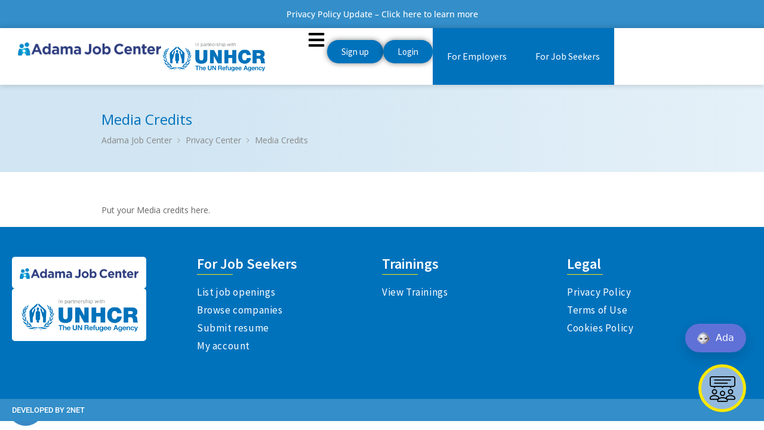

--- FILE ---
content_type: text/html; charset=UTF-8
request_url: https://adamajobcenter.crs.org/privacy-center/media-credits/
body_size: 43181
content:
<!DOCTYPE html>
<html lang="en-US">
<head>
	<meta charset="UTF-8">
	<meta name="viewport" content="width=device-width, initial-scale=1.0, viewport-fit=cover" />		<title>Media Credits &#8211; Adama Job Center</title>
<meta name='robots' content='max-image-preview:large' />
	<style>img:is([sizes="auto" i], [sizes^="auto," i]) { contain-intrinsic-size: 3000px 1500px }</style>
	<link rel="alternate" hreflang="en" href="https://adamajobcenter.crs.org/privacy-center/media-credits/" />
<link rel="alternate" hreflang="x-default" href="https://adamajobcenter.crs.org/privacy-center/media-credits/" />
<link rel='dns-prefetch' href='//maps.google.com' />
<link rel='dns-prefetch' href='//code.jquery.com' />
<link rel='dns-prefetch' href='//cdn.jsdelivr.net' />
<link rel='dns-prefetch' href='//use.fontawesome.com' />
<link href='https://fonts.gstatic.com' crossorigin rel='preconnect' />
<link rel="alternate" type="application/rss+xml" title="Adama Job Center &raquo; Feed" href="https://adamajobcenter.crs.org/feed/" />
<link rel="alternate" type="application/rss+xml" title="Adama Job Center &raquo; Comments Feed" href="https://adamajobcenter.crs.org/comments/feed/" />
<link rel="alternate" type="text/calendar" title="Adama Job Center &raquo; iCal Feed" href="https://adamajobcenter.crs.org/training-calendar/?ical=1" />
<script type="text/javascript">
/* <![CDATA[ */
window._wpemojiSettings = {"baseUrl":"https:\/\/s.w.org\/images\/core\/emoji\/16.0.1\/72x72\/","ext":".png","svgUrl":"https:\/\/s.w.org\/images\/core\/emoji\/16.0.1\/svg\/","svgExt":".svg","source":{"concatemoji":"https:\/\/adamajobcenter.crs.org\/wp-includes\/js\/wp-emoji-release.min.js?ver=ca8f433d3f95a513d29f5abcc8b98fae"}};
/*! This file is auto-generated */
!function(s,n){var o,i,e;function c(e){try{var t={supportTests:e,timestamp:(new Date).valueOf()};sessionStorage.setItem(o,JSON.stringify(t))}catch(e){}}function p(e,t,n){e.clearRect(0,0,e.canvas.width,e.canvas.height),e.fillText(t,0,0);var t=new Uint32Array(e.getImageData(0,0,e.canvas.width,e.canvas.height).data),a=(e.clearRect(0,0,e.canvas.width,e.canvas.height),e.fillText(n,0,0),new Uint32Array(e.getImageData(0,0,e.canvas.width,e.canvas.height).data));return t.every(function(e,t){return e===a[t]})}function u(e,t){e.clearRect(0,0,e.canvas.width,e.canvas.height),e.fillText(t,0,0);for(var n=e.getImageData(16,16,1,1),a=0;a<n.data.length;a++)if(0!==n.data[a])return!1;return!0}function f(e,t,n,a){switch(t){case"flag":return n(e,"\ud83c\udff3\ufe0f\u200d\u26a7\ufe0f","\ud83c\udff3\ufe0f\u200b\u26a7\ufe0f")?!1:!n(e,"\ud83c\udde8\ud83c\uddf6","\ud83c\udde8\u200b\ud83c\uddf6")&&!n(e,"\ud83c\udff4\udb40\udc67\udb40\udc62\udb40\udc65\udb40\udc6e\udb40\udc67\udb40\udc7f","\ud83c\udff4\u200b\udb40\udc67\u200b\udb40\udc62\u200b\udb40\udc65\u200b\udb40\udc6e\u200b\udb40\udc67\u200b\udb40\udc7f");case"emoji":return!a(e,"\ud83e\udedf")}return!1}function g(e,t,n,a){var r="undefined"!=typeof WorkerGlobalScope&&self instanceof WorkerGlobalScope?new OffscreenCanvas(300,150):s.createElement("canvas"),o=r.getContext("2d",{willReadFrequently:!0}),i=(o.textBaseline="top",o.font="600 32px Arial",{});return e.forEach(function(e){i[e]=t(o,e,n,a)}),i}function t(e){var t=s.createElement("script");t.src=e,t.defer=!0,s.head.appendChild(t)}"undefined"!=typeof Promise&&(o="wpEmojiSettingsSupports",i=["flag","emoji"],n.supports={everything:!0,everythingExceptFlag:!0},e=new Promise(function(e){s.addEventListener("DOMContentLoaded",e,{once:!0})}),new Promise(function(t){var n=function(){try{var e=JSON.parse(sessionStorage.getItem(o));if("object"==typeof e&&"number"==typeof e.timestamp&&(new Date).valueOf()<e.timestamp+604800&&"object"==typeof e.supportTests)return e.supportTests}catch(e){}return null}();if(!n){if("undefined"!=typeof Worker&&"undefined"!=typeof OffscreenCanvas&&"undefined"!=typeof URL&&URL.createObjectURL&&"undefined"!=typeof Blob)try{var e="postMessage("+g.toString()+"("+[JSON.stringify(i),f.toString(),p.toString(),u.toString()].join(",")+"));",a=new Blob([e],{type:"text/javascript"}),r=new Worker(URL.createObjectURL(a),{name:"wpTestEmojiSupports"});return void(r.onmessage=function(e){c(n=e.data),r.terminate(),t(n)})}catch(e){}c(n=g(i,f,p,u))}t(n)}).then(function(e){for(var t in e)n.supports[t]=e[t],n.supports.everything=n.supports.everything&&n.supports[t],"flag"!==t&&(n.supports.everythingExceptFlag=n.supports.everythingExceptFlag&&n.supports[t]);n.supports.everythingExceptFlag=n.supports.everythingExceptFlag&&!n.supports.flag,n.DOMReady=!1,n.readyCallback=function(){n.DOMReady=!0}}).then(function(){return e}).then(function(){var e;n.supports.everything||(n.readyCallback(),(e=n.source||{}).concatemoji?t(e.concatemoji):e.wpemoji&&e.twemoji&&(t(e.twemoji),t(e.wpemoji)))}))}((window,document),window._wpemojiSettings);
/* ]]> */
</script>
<link rel='stylesheet' id='wpra-lightbox-css' href='https://adamajobcenter.crs.org/wp-content/plugins/wp-rss-aggregator/core/css/jquery-colorbox.css?ver=1.4.33' type='text/css' media='all' />
<link rel='stylesheet' id='dashicons-css' href='https://adamajobcenter.crs.org/wp-includes/css/dashicons.min.css?ver=ca8f433d3f95a513d29f5abcc8b98fae' type='text/css' media='all' />
<link rel='stylesheet' id='learndash-front-css' href='//adamajobcenter.crs.org/wp-content/plugins/sfwd-lms/themes/ld30/assets/css/learndash.min.css?ver=4.25.6' type='text/css' media='all' />
<style id='learndash-front-inline-css' type='text/css'>
		.learndash-wrapper .ld-item-list .ld-item-list-item.ld-is-next,
		.learndash-wrapper .wpProQuiz_content .wpProQuiz_questionListItem label:focus-within {
			border-color: #00488b;
		}

		/*
		.learndash-wrapper a:not(.ld-button):not(#quiz_continue_link):not(.ld-focus-menu-link):not(.btn-blue):not(#quiz_continue_link):not(.ld-js-register-account):not(#ld-focus-mode-course-heading):not(#btn-join):not(.ld-item-name):not(.ld-table-list-item-preview):not(.ld-lesson-item-preview-heading),
		 */

		.learndash-wrapper .ld-breadcrumbs a,
		.learndash-wrapper .ld-lesson-item.ld-is-current-lesson .ld-lesson-item-preview-heading,
		.learndash-wrapper .ld-lesson-item.ld-is-current-lesson .ld-lesson-title,
		.learndash-wrapper .ld-primary-color-hover:hover,
		.learndash-wrapper .ld-primary-color,
		.learndash-wrapper .ld-primary-color-hover:hover,
		.learndash-wrapper .ld-primary-color,
		.learndash-wrapper .ld-tabs .ld-tabs-navigation .ld-tab.ld-active,
		.learndash-wrapper .ld-button.ld-button-transparent,
		.learndash-wrapper .ld-button.ld-button-reverse,
		.learndash-wrapper .ld-icon-certificate,
		.learndash-wrapper .ld-login-modal .ld-login-modal-login .ld-modal-heading,
		#wpProQuiz_user_content a,
		.learndash-wrapper .ld-item-list .ld-item-list-item a.ld-item-name:hover,
		.learndash-wrapper .ld-focus-comments__heading-actions .ld-expand-button,
		.learndash-wrapper .ld-focus-comments__heading a,
		.learndash-wrapper .ld-focus-comments .comment-respond a,
		.learndash-wrapper .ld-focus-comment .ld-comment-reply a.comment-reply-link:hover,
		.learndash-wrapper .ld-expand-button.ld-button-alternate {
			color: #00488b !important;
		}

		.learndash-wrapper .ld-focus-comment.bypostauthor>.ld-comment-wrapper,
		.learndash-wrapper .ld-focus-comment.role-group_leader>.ld-comment-wrapper,
		.learndash-wrapper .ld-focus-comment.role-administrator>.ld-comment-wrapper {
			background-color:rgba(0, 72, 139, 0.03) !important;
		}


		.learndash-wrapper .ld-primary-background,
		.learndash-wrapper .ld-tabs .ld-tabs-navigation .ld-tab.ld-active:after {
			background: #00488b !important;
		}



		.learndash-wrapper .ld-course-navigation .ld-lesson-item.ld-is-current-lesson .ld-status-incomplete,
		.learndash-wrapper .ld-focus-comment.bypostauthor:not(.ptype-sfwd-assignment) >.ld-comment-wrapper>.ld-comment-avatar img,
		.learndash-wrapper .ld-focus-comment.role-group_leader>.ld-comment-wrapper>.ld-comment-avatar img,
		.learndash-wrapper .ld-focus-comment.role-administrator>.ld-comment-wrapper>.ld-comment-avatar img {
			border-color: #00488b !important;
		}



		.learndash-wrapper .ld-loading::before {
			border-top:3px solid #00488b !important;
		}

		.learndash-wrapper .ld-button:hover:not([disabled]):not(.ld-button-transparent):not(.ld--ignore-inline-css),
		#learndash-tooltips .ld-tooltip:after,
		#learndash-tooltips .ld-tooltip,
		.ld-tooltip:not(.ld-tooltip--modern) [role="tooltip"],
		.learndash-wrapper .ld-primary-background,
		.learndash-wrapper .btn-join:not(.ld--ignore-inline-css),
		.learndash-wrapper #btn-join:not(.ld--ignore-inline-css),
		.learndash-wrapper .ld-button:not([disabled]):not(.ld-button-reverse):not(.ld-button-transparent):not(.ld--ignore-inline-css),
		.learndash-wrapper .ld-expand-button:not([disabled]),
		.learndash-wrapper .wpProQuiz_content .wpProQuiz_button:not([disabled]):not(.wpProQuiz_button_reShowQuestion):not(.wpProQuiz_button_restartQuiz),
		.learndash-wrapper .wpProQuiz_content .wpProQuiz_button2:not([disabled]),
		.learndash-wrapper .ld-focus .ld-focus-sidebar .ld-course-navigation-heading,
		.learndash-wrapper .ld-focus-comments .form-submit #submit,
		.learndash-wrapper .ld-login-modal input[type='submit']:not([disabled]),
		.learndash-wrapper .ld-login-modal .ld-login-modal-register:not([disabled]),
		.learndash-wrapper .wpProQuiz_content .wpProQuiz_certificate a.btn-blue:not([disabled]),
		.learndash-wrapper .ld-focus .ld-focus-header .ld-user-menu .ld-user-menu-items a:not([disabled]),
		#wpProQuiz_user_content table.wp-list-table thead th,
		#wpProQuiz_overlay_close:not([disabled]),
		.learndash-wrapper .ld-expand-button.ld-button-alternate:not([disabled]) .ld-icon {
			background-color: #00488b !important;
			color: #ffffff;
		}

		.learndash-wrapper .ld-focus .ld-focus-sidebar .ld-focus-sidebar-trigger:not([disabled]):not(:hover):not(:focus) .ld-icon {
			background-color: #00488b;
		}

		.learndash-wrapper .ld-focus .ld-focus-sidebar .ld-focus-sidebar-trigger:hover .ld-icon,
		.learndash-wrapper .ld-focus .ld-focus-sidebar .ld-focus-sidebar-trigger:focus .ld-icon {
			border-color: #00488b;
			color: #00488b;
		}

		.learndash-wrapper .ld-button:focus:not(.ld-button-transparent):not(.ld--ignore-inline-css),
		.learndash-wrapper .btn-join:focus:not(.ld--ignore-inline-css),
		.learndash-wrapper #btn-join:focus:not(.ld--ignore-inline-css),
		.learndash-wrapper .ld-expand-button:focus,
		.learndash-wrapper .wpProQuiz_content .wpProQuiz_button:not(.wpProQuiz_button_reShowQuestion):focus:not(.wpProQuiz_button_restartQuiz),
		.learndash-wrapper .wpProQuiz_content .wpProQuiz_button2:focus,
		.learndash-wrapper .ld-focus-comments .form-submit #submit,
		.learndash-wrapper .ld-login-modal input[type='submit']:focus,
		.learndash-wrapper .ld-login-modal .ld-login-modal-register:focus,
		.learndash-wrapper .wpProQuiz_content .wpProQuiz_certificate a.btn-blue:focus {
			opacity: 0.75; /* Replicates the hover/focus states pre-4.21.3. */
			outline-color: #00488b;
		}

		.learndash-wrapper .ld-button:hover:not(.ld-button-transparent):not(.ld--ignore-inline-css),
		.learndash-wrapper .btn-join:hover:not(.ld--ignore-inline-css),
		.learndash-wrapper #btn-join:hover:not(.ld--ignore-inline-css),
		.learndash-wrapper .ld-expand-button:hover,
		.learndash-wrapper .wpProQuiz_content .wpProQuiz_button:not(.wpProQuiz_button_reShowQuestion):hover:not(.wpProQuiz_button_restartQuiz),
		.learndash-wrapper .wpProQuiz_content .wpProQuiz_button2:hover,
		.learndash-wrapper .ld-focus-comments .form-submit #submit,
		.learndash-wrapper .ld-login-modal input[type='submit']:hover,
		.learndash-wrapper .ld-login-modal .ld-login-modal-register:hover,
		.learndash-wrapper .wpProQuiz_content .wpProQuiz_certificate a.btn-blue:hover {
			background-color: #00488b; /* Replicates the hover/focus states pre-4.21.3. */
			opacity: 0.85; /* Replicates the hover/focus states pre-4.21.3. */
		}

		.learndash-wrapper .ld-item-list .ld-item-search .ld-closer:focus {
			border-color: #00488b;
		}

		.learndash-wrapper .ld-focus .ld-focus-header .ld-user-menu .ld-user-menu-items:before {
			border-bottom-color: #00488b !important;
		}

		.learndash-wrapper .ld-button.ld-button-transparent:hover {
			background: transparent !important;
		}

		.learndash-wrapper .ld-button.ld-button-transparent:focus {
			outline-color: #00488b;
		}

		.learndash-wrapper .ld-focus .ld-focus-header .sfwd-mark-complete .learndash_mark_complete_button:not(.ld--ignore-inline-css),
		.learndash-wrapper .ld-focus .ld-focus-header #sfwd-mark-complete #learndash_mark_complete_button,
		.learndash-wrapper .ld-button.ld-button-transparent,
		.learndash-wrapper .ld-button.ld-button-alternate,
		.learndash-wrapper .ld-expand-button.ld-button-alternate {
			background-color:transparent !important;
		}

		.learndash-wrapper .ld-focus-header .ld-user-menu .ld-user-menu-items a,
		.learndash-wrapper .ld-button.ld-button-reverse:hover,
		.learndash-wrapper .ld-alert-success .ld-alert-icon.ld-icon-certificate,
		.learndash-wrapper .ld-alert-warning .ld-button,
		.learndash-wrapper .ld-primary-background.ld-status {
			color:white !important;
		}

		.learndash-wrapper .ld-status.ld-status-unlocked {
			background-color: rgba(0,72,139,0.2) !important;
			color: #00488b !important;
		}

		.learndash-wrapper .wpProQuiz_content .wpProQuiz_addToplist {
			background-color: rgba(0,72,139,0.1) !important;
			border: 1px solid #00488b !important;
		}

		.learndash-wrapper .wpProQuiz_content .wpProQuiz_toplistTable th {
			background: #00488b !important;
		}

		.learndash-wrapper .wpProQuiz_content .wpProQuiz_toplistTrOdd {
			background-color: rgba(0,72,139,0.1) !important;
		}


		.learndash-wrapper .wpProQuiz_content .wpProQuiz_time_limit .wpProQuiz_progress {
			background-color: #00488b !important;
		}
		
		.learndash-wrapper #quiz_continue_link,
		.learndash-wrapper .ld-secondary-background,
		.learndash-wrapper .learndash_mark_complete_button:not(.ld--ignore-inline-css),
		.learndash-wrapper #learndash_mark_complete_button,
		.learndash-wrapper .ld-status-complete,
		.learndash-wrapper .ld-alert-success .ld-button,
		.learndash-wrapper .ld-alert-success .ld-alert-icon {
			background-color: #1ea0d9 !important;
		}

		.learndash-wrapper #quiz_continue_link:focus,
		.learndash-wrapper .learndash_mark_complete_button:focus:not(.ld--ignore-inline-css),
		.learndash-wrapper #learndash_mark_complete_button:focus,
		.learndash-wrapper .ld-alert-success .ld-button:focus {
			outline-color: #1ea0d9;
		}

		.learndash-wrapper .wpProQuiz_content a#quiz_continue_link {
			background-color: #1ea0d9 !important;
		}

		.learndash-wrapper .wpProQuiz_content a#quiz_continue_link:focus {
			outline-color: #1ea0d9;
		}

		.learndash-wrapper .course_progress .sending_progress_bar {
			background: #1ea0d9 !important;
		}

		.learndash-wrapper .wpProQuiz_content .wpProQuiz_button_reShowQuestion:hover, .learndash-wrapper .wpProQuiz_content .wpProQuiz_button_restartQuiz:hover {
			background-color: #1ea0d9 !important;
			opacity: 0.75;
		}

		.learndash-wrapper .wpProQuiz_content .wpProQuiz_button_reShowQuestion:focus,
		.learndash-wrapper .wpProQuiz_content .wpProQuiz_button_restartQuiz:focus {
			outline-color: #1ea0d9;
		}

		.learndash-wrapper .ld-secondary-color-hover:hover,
		.learndash-wrapper .ld-secondary-color,
		.learndash-wrapper .ld-focus .ld-focus-header .sfwd-mark-complete .learndash_mark_complete_button:not(.ld--ignore-inline-css),
		.learndash-wrapper .ld-focus .ld-focus-header #sfwd-mark-complete #learndash_mark_complete_button,
		.learndash-wrapper .ld-focus .ld-focus-header .sfwd-mark-complete:after {
			color: #1ea0d9 !important;
		}

		.learndash-wrapper .ld-secondary-in-progress-icon {
			border-left-color: #1ea0d9 !important;
			border-top-color: #1ea0d9 !important;
		}

		.learndash-wrapper .ld-alert-success {
			border-color: #1ea0d9;
			background-color: transparent !important;
			color: #1ea0d9;
		}

				.learndash-wrapper .ld-focus .ld-focus-main .ld-focus-content {
			max-width: 1180px;
		}
		

    .ld-lesson-topic-list .ld-table-list-items .ld-table-list-item {
        border-radius: 0px !important;border-color:#dddddd !important;border-width:0px !important;    }

            .learndash-wrapper .lds-grid-banners-thumbnail {
            border-radius: 0px 0px  0 0;
        }
        .learndash-wrapper .ld-item-list-items .ld-item-list-item .ld-table-list-footer {
            border-radius: 0 0 0px 0px ;
        }
            .learndash-wrapper .lds-grid-banners-thumbnail {
            background-color: #00488b !important;
        }
    

            

                                    .ld-course-list-items .ld_course_grid .thumbnail.course .ld_course_grid_price.ribbon-enrolled,
                    .ld-course-list-items .ld_course_grid .thumbnail.course a.btn-primary {
                        background: #00488b;
                        border-color: #00488b;
                    }
                    .ld-course-list-items .ld_course_grid .thumbnail.course .ld_course_grid_price.ribbon-enrolled:before {
                        border-top-color: #00488b;
                        border-right-color: #00488b;
                    }
                                    .ld-course-list-items .ld_course_grid .thumbnail.course .ld_course_grid_price {
                        background-color: #1ea0d9;
                    }
                    .ld-course-list-items .ld_course_grid .thumbnail.course .ld_course_grid_price:before {
                        border-top-color: #1ea0d9;
                        border-right-color: #1ea0d9;
                    }
                                    .learndash-wrapper .ld-status {
                        border-radius: 0px;
                    }
                                    .learndash-wrapper.ldvc-login .ld-login-modal-login,
                    .learndash-wrapper.ldvc-login .ld-login-modal-register,
                    .learndash-wrapper .wpProQuiz_content .wpProQuiz_questionListItem label,
                    .learndash-wrapper .ld-topic-status,
                    .learndash-wrapper .ld-course-status.ld-course-status-enrolled,
                    .learndash-wrapper .ld-course-status,
                    .learndash-wrapper .ld-course-navigation .ld-lesson-item-expanded,
                    .learndash-wrapper .ld-table-list,
                    .learndash-wrapper .ld-progress .ld-progress-bar,
                    .learndash-wrapper .ld-item-list .ld-item-list-item {
                        border-radius: 0px;
                    }

                    .learndash-wrapper.lds-course-list.lds-course-list-grid-banners .ld-item-list .ld-item-list-item {
                        overflow: hidden;
                    }

                
                    .ld-course-list-items .ld_course_grid .thumbnail.course a.btn-primary,
                    .learndash-wrapper .ld-focus-comments .form-submit #submit,
                    .learndash-wrapper .btn-join,
                    .learndash-wrapper .wpProQuiz_content #btn-join,
                    .learndash-wrapper #quiz_continue_link,
                    .learndash-wrapper .wpProQuiz_content .wpProQuiz_button,
                    .learndash-wrapper .wpProQuiz_content .wpProQuiz_button2,
                    .learndash-wrapper .sfwd_lms_mark_complete,
                    .learndash-wrapper #sfwd_lms_mark_complete,
                    .learndash-wrapper .sfwd_lms_mark_complete input[type="submit"],
                    .learndash-wrapper #sfwd_lms_mark_complete input[type="submit"],
                    .learndash-wrapper .ld-button,
                    .learndash-wrapper .wpProQuiz_content a#quiz_continue_link,
                    .learndash-wrapper .lds-btn,
                    .learndash-wrapper .ld-expand-button {
                        border-radius: 0px;
                    }
                
                    /*
                    .learndash-wrapper .ld-item-list-item-preview  */

                    .learndash-wrapper .ld-item-list .ld-item-list-item .ld-item-list-item-expanded::before,
                    .learndash-wrapper .ld-item-list-item:not(.ld-item-list-item-course) {
                        background: #ffffff;
                    }

                 
                    .learndash-wrapper .ld-lesson-section-heading,
                    .learndash-wrapper .ld-section-heading h2 {
                        color: #556270;
                    }

                
                    .learndash-wrapper .ld-topic-title,
                    .learndash-wrapper .ld-lesson-title,
                    .learndash-wrapper .ld-item-title {
                        color: #556270;
                    }

                
                    .learndash-wrapper .wpProQuiz_content .wpProQuiz_questionListItem label,
                    .learndash-wrapper .ld-table-list .ld-table-list-item,
                    .learndash-wrapper .ld-content-actions,
                    .learndash-wrapper .ld-table-list.ld-no-pagination,
                    .learndash-wrapper .ld-table-list .ld-table-list-items,
                    .learndash-wrapper .ld-assignment-list .ld-table-list-footer,
                    .learndash-wrapper .ld-item-list .ld-item-list-item {
                        border-color: #dddddd;
                    }

                    .learndash-wrapper .ld-table-list .ld-table-list-footer {
                        border-color: #dddddd;
                    }

                
                    .learndash-wrapper .ld-item-list .ld-item-list-item {
                        margin-bottom: 0px;
                    }

                
                    .learndash-wrapper .ld-table-list-items,
                    .learndash-wrapper .ld-item-list-item-expanded {
                        background: #f0f0f0 !important;
                    }

                
                    .learndash-wrapper .wpProQuiz_graded_points, .learndash-wrapper .wpProQuiz_points,
                    .learndash-wrapper .ld-item-list .ld-item-list-item .ld-item-list-item-expanded .ld-progress,
                    .learndash-wrapper .ld-breadcrumbs,
                    .learndash-wrapper .ld-topic-status,
                    .learndash-wrapper .ld-course-navigation .ld-pagination .ld-pages,
                    .learndash-wrapper .ld-course-status.ld-course-status-not-enrolled,
                    .learndash-wrapper .wpProQuiz_graded_points,
                    .learndash-wrapper .wpProQuiz_points,
                    .learndash-wrapper .ld-focus .ld-focus-sidebar .ld-course-navigation .ld-topic-list.ld-table-list,
                    .learndash-wrapper .ld-table-list .ld-table-list-footer,
                    .learndash-wrapper .ld-pagination .ld-pages,
                    .learndash-wrapper.learndash-widget .ld-progress .ld-progress-bar,
                    .learndash-wrapper .ld-tabs .ld-tabs-navigation::after,
                    .learndash-wrapper .ld-course-status.ld-course-status-enrolled {
                        background: transparent;
                    }

                                        .learndash-wrapper .wpProQuiz_graded_points,
                    .learndash-wrapper .wpProQuiz_points {
                        border-color: transparent                    }

                    .learndash-wrapper .ld-focus .ld-focus-sidebar,
                    .learndash-wrapper .ld-focus .ld-focus-sidebar .ld-course-navigation .ld-lesson-item,
                    .learndash-wrapper .ld-course-navigation .ld-lesson-item,
                    .learndash-wrapper .ld-course-navigation .ld-course-navigation-heading {
                        border-color: transparent;
                    }

                
                    .learndash-wrapper .ld-course-navigation .ld-pagination .ld-pages,
                    .learndash-wrapper .ld-course-navigation .ld-pagination .ld-pages a,
                    .learndash-wrapper .ld-course-navigation .ld-pagination .ld-pages span,
                    .learndash-wrapper .ld-course-status.ld-course-status-not-enrolled .ld-course-status-price,
                    .learndash-wrapper .ld-course-status.ld-course-status-not-enrolled .ld-course-status-label,
                    .learndash-wrapper .ld-tabs .ld-tabs-navigation .ld-tab,
                    .learndash-wrapper .ld-pagination,
                    .learndash-wrapper .ld-item-list .ld-item-list-item .ld-item-title .ld-item-components {
                        color: #666666 !important;
                    }

                

    
        .learndash-wrapper .ld-item-list.ld-course-list .ld-lesson-section-heading,
        .learndash-wrapper .ld-item-list.ld-lesson-list .ld-lesson-section-heading {
            font-size: px;
        }

    




    






    
        .learndash-wrapper.lds-template-expanded .ld-table-list-item-preview.learndash-complete::before,
        .learndash-wrapper.lds-template-expanded .ld-table-list-item-preview.learndash-complete::after, 
        .learndash-wrapper.lds-template-expanded .ld-course-navigation .learndash-complete + .ld-lesson-item-section-heading .ld-lesson-section-heading::after,
        .learndash-wrapper.lds-template-expanded .ld-quiz-complete .ld-icon-quiz,
        .learndash-wrapper.lds-template-expanded .ld-item-list-item.learndash-complete + .ld-item-list-section-heading .ld-lesson-section-heading::before,
        .learndash-wrapper.lds-template-expanded .ld-item-list-section-heading::after,
        .ld-table-list.ld-topic-list .learndash-complete .ld-table-list-item-preview::before,
        .ld-table-list.ld-topic-list .learndash-complete .ld-table-list-item-preview::after,
        .learndash-wrapper.lds-template-expanded .learndash-complete .ld-item-list-item-expanded .ld-table-list-item-preview::before,
        .learndash-wrapper.lds-template-expanded .ld-lesson-item.learndash-complete::after,
        .learndash-wrapper.lds-template-expanded .ld-course-navigation .ld-lesson-item.learndash-complete::after,
        .learndash-wrapper.lds-template-expanded .ld-item-list .ld-item-list-item.learndash-complete::after,
        .learndash-wrapper.lds-template-expanded .ld-lesson-item.learndash-complete::before,
        .learndash-wrapper.lds-template-expanded .ld-item-list .learndash-complete .ld-item-list-item::after {
            background: #1ea0d9 !important;
        }

    




    


        .ld-user-welcome-text {
            display: none;
        }

    
        .ld-profile-avatar {
            display: none;
        }

    
.ld-focus.ld-focus-sidebar-collapsed .ld-focus-sidebar-trigger .ld-icon-arrow-right {
     background-color: #00488b !important;
}

            .learndash-wrapper .ld-topic-list.ld-table-list .ld-table-list-lesson-details .ld-lesson-list-progress,
        .learndash-wrapper .ld-topic-list.ld-table-list .ld-table-list-lesson-details .ld-lesson-list-steps {
            display: none;
        }
    

            

        
</style>
<link rel='stylesheet' id='ldvc-css' href='https://adamajobcenter.crs.org/wp-content/plugins/ld-visual-customizer/assets/css/ldvc.css?ver=2.3.16' type='text/css' media='all' />
<link rel='stylesheet' id='ldvc-minimal-css' href='https://adamajobcenter.crs.org/wp-content/plugins/ld-visual-customizer/assets/css/themes/minimal.css?ver=2.3.16' type='text/css' media='all' />
<link rel='stylesheet' id='ldvc-template-grid-banner-css' href='https://adamajobcenter.crs.org/wp-content/plugins/ld-visual-customizer/assets/css/templates/grid-banner.css?ver=2.3.16' type='text/css' media='all' />
<link rel='stylesheet' id='lds_focus_theme-minimal-css' href='https://adamajobcenter.crs.org/wp-content/plugins/ld-visual-customizer/assets/css/themes/focus/minimal.css?ver=ca8f433d3f95a513d29f5abcc8b98fae' type='text/css' media='all' />
<link rel='stylesheet' id='tribe-events-pro-mini-calendar-block-styles-css' href='https://adamajobcenter.crs.org/wp-content/plugins/events-calendar-pro/build/css/tribe-events-pro-mini-calendar-block.css?ver=7.6.0.2' type='text/css' media='all' />
<style id='wp-emoji-styles-inline-css' type='text/css'>

	img.wp-smiley, img.emoji {
		display: inline !important;
		border: none !important;
		box-shadow: none !important;
		height: 1em !important;
		width: 1em !important;
		margin: 0 0.07em !important;
		vertical-align: -0.1em !important;
		background: none !important;
		padding: 0 !important;
	}
</style>
<link rel='stylesheet' id='wp-block-library-css' href='https://adamajobcenter.crs.org/wp-includes/css/dist/block-library/style.min.css?ver=ca8f433d3f95a513d29f5abcc8b98fae' type='text/css' media='all' />
<style id='classic-theme-styles-inline-css' type='text/css'>
/*! This file is auto-generated */
.wp-block-button__link{color:#fff;background-color:#32373c;border-radius:9999px;box-shadow:none;text-decoration:none;padding:calc(.667em + 2px) calc(1.333em + 2px);font-size:1.125em}.wp-block-file__button{background:#32373c;color:#fff;text-decoration:none}
</style>
<link rel='stylesheet' id='wpra-displays-css' href='https://adamajobcenter.crs.org/wp-content/plugins/wp-rss-aggregator/core/css/displays.css?ver=5.0.6' type='text/css' media='all' />
<link rel='stylesheet' id='wpra-et-layout-css-css' href='https://adamajobcenter.crs.org/wp-content/plugins/wp-rss-aggregator-premium//basic/css/et-layout.css?ver=5.0.6' type='text/css' media='all' />
<link rel='stylesheet' id='wpra-grid-layout-css-css' href='https://adamajobcenter.crs.org/wp-content/plugins/wp-rss-aggregator-premium//basic/css/grid-layout.css?ver=5.0.6' type='text/css' media='all' />
<link rel='stylesheet' id='jet-engine-frontend-css' href='https://adamajobcenter.crs.org/wp-content/plugins/jet-engine/assets/css/frontend.css?ver=3.7.8' type='text/css' media='all' />
<style id='global-styles-inline-css' type='text/css'>
:root{--wp--preset--aspect-ratio--square: 1;--wp--preset--aspect-ratio--4-3: 4/3;--wp--preset--aspect-ratio--3-4: 3/4;--wp--preset--aspect-ratio--3-2: 3/2;--wp--preset--aspect-ratio--2-3: 2/3;--wp--preset--aspect-ratio--16-9: 16/9;--wp--preset--aspect-ratio--9-16: 9/16;--wp--preset--color--black: #000000;--wp--preset--color--cyan-bluish-gray: #abb8c3;--wp--preset--color--white: #ffffff;--wp--preset--color--pale-pink: #f78da7;--wp--preset--color--vivid-red: #cf2e2e;--wp--preset--color--luminous-vivid-orange: #ff6900;--wp--preset--color--luminous-vivid-amber: #fcb900;--wp--preset--color--light-green-cyan: #7bdcb5;--wp--preset--color--vivid-green-cyan: #00d084;--wp--preset--color--pale-cyan-blue: #8ed1fc;--wp--preset--color--vivid-cyan-blue: #0693e3;--wp--preset--color--vivid-purple: #9b51e0;--wp--preset--gradient--vivid-cyan-blue-to-vivid-purple: linear-gradient(135deg,rgba(6,147,227,1) 0%,rgb(155,81,224) 100%);--wp--preset--gradient--light-green-cyan-to-vivid-green-cyan: linear-gradient(135deg,rgb(122,220,180) 0%,rgb(0,208,130) 100%);--wp--preset--gradient--luminous-vivid-amber-to-luminous-vivid-orange: linear-gradient(135deg,rgba(252,185,0,1) 0%,rgba(255,105,0,1) 100%);--wp--preset--gradient--luminous-vivid-orange-to-vivid-red: linear-gradient(135deg,rgba(255,105,0,1) 0%,rgb(207,46,46) 100%);--wp--preset--gradient--very-light-gray-to-cyan-bluish-gray: linear-gradient(135deg,rgb(238,238,238) 0%,rgb(169,184,195) 100%);--wp--preset--gradient--cool-to-warm-spectrum: linear-gradient(135deg,rgb(74,234,220) 0%,rgb(151,120,209) 20%,rgb(207,42,186) 40%,rgb(238,44,130) 60%,rgb(251,105,98) 80%,rgb(254,248,76) 100%);--wp--preset--gradient--blush-light-purple: linear-gradient(135deg,rgb(255,206,236) 0%,rgb(152,150,240) 100%);--wp--preset--gradient--blush-bordeaux: linear-gradient(135deg,rgb(254,205,165) 0%,rgb(254,45,45) 50%,rgb(107,0,62) 100%);--wp--preset--gradient--luminous-dusk: linear-gradient(135deg,rgb(255,203,112) 0%,rgb(199,81,192) 50%,rgb(65,88,208) 100%);--wp--preset--gradient--pale-ocean: linear-gradient(135deg,rgb(255,245,203) 0%,rgb(182,227,212) 50%,rgb(51,167,181) 100%);--wp--preset--gradient--electric-grass: linear-gradient(135deg,rgb(202,248,128) 0%,rgb(113,206,126) 100%);--wp--preset--gradient--midnight: linear-gradient(135deg,rgb(2,3,129) 0%,rgb(40,116,252) 100%);--wp--preset--font-size--small: 13px;--wp--preset--font-size--medium: 20px;--wp--preset--font-size--large: 36px;--wp--preset--font-size--x-large: 42px;--wp--preset--spacing--20: 0.44rem;--wp--preset--spacing--30: 0.67rem;--wp--preset--spacing--40: 1rem;--wp--preset--spacing--50: 1.5rem;--wp--preset--spacing--60: 2.25rem;--wp--preset--spacing--70: 3.38rem;--wp--preset--spacing--80: 5.06rem;--wp--preset--shadow--natural: 6px 6px 9px rgba(0, 0, 0, 0.2);--wp--preset--shadow--deep: 12px 12px 50px rgba(0, 0, 0, 0.4);--wp--preset--shadow--sharp: 6px 6px 0px rgba(0, 0, 0, 0.2);--wp--preset--shadow--outlined: 6px 6px 0px -3px rgba(255, 255, 255, 1), 6px 6px rgba(0, 0, 0, 1);--wp--preset--shadow--crisp: 6px 6px 0px rgba(0, 0, 0, 1);}:where(.is-layout-flex){gap: 0.5em;}:where(.is-layout-grid){gap: 0.5em;}body .is-layout-flex{display: flex;}.is-layout-flex{flex-wrap: wrap;align-items: center;}.is-layout-flex > :is(*, div){margin: 0;}body .is-layout-grid{display: grid;}.is-layout-grid > :is(*, div){margin: 0;}:where(.wp-block-columns.is-layout-flex){gap: 2em;}:where(.wp-block-columns.is-layout-grid){gap: 2em;}:where(.wp-block-post-template.is-layout-flex){gap: 1.25em;}:where(.wp-block-post-template.is-layout-grid){gap: 1.25em;}.has-black-color{color: var(--wp--preset--color--black) !important;}.has-cyan-bluish-gray-color{color: var(--wp--preset--color--cyan-bluish-gray) !important;}.has-white-color{color: var(--wp--preset--color--white) !important;}.has-pale-pink-color{color: var(--wp--preset--color--pale-pink) !important;}.has-vivid-red-color{color: var(--wp--preset--color--vivid-red) !important;}.has-luminous-vivid-orange-color{color: var(--wp--preset--color--luminous-vivid-orange) !important;}.has-luminous-vivid-amber-color{color: var(--wp--preset--color--luminous-vivid-amber) !important;}.has-light-green-cyan-color{color: var(--wp--preset--color--light-green-cyan) !important;}.has-vivid-green-cyan-color{color: var(--wp--preset--color--vivid-green-cyan) !important;}.has-pale-cyan-blue-color{color: var(--wp--preset--color--pale-cyan-blue) !important;}.has-vivid-cyan-blue-color{color: var(--wp--preset--color--vivid-cyan-blue) !important;}.has-vivid-purple-color{color: var(--wp--preset--color--vivid-purple) !important;}.has-black-background-color{background-color: var(--wp--preset--color--black) !important;}.has-cyan-bluish-gray-background-color{background-color: var(--wp--preset--color--cyan-bluish-gray) !important;}.has-white-background-color{background-color: var(--wp--preset--color--white) !important;}.has-pale-pink-background-color{background-color: var(--wp--preset--color--pale-pink) !important;}.has-vivid-red-background-color{background-color: var(--wp--preset--color--vivid-red) !important;}.has-luminous-vivid-orange-background-color{background-color: var(--wp--preset--color--luminous-vivid-orange) !important;}.has-luminous-vivid-amber-background-color{background-color: var(--wp--preset--color--luminous-vivid-amber) !important;}.has-light-green-cyan-background-color{background-color: var(--wp--preset--color--light-green-cyan) !important;}.has-vivid-green-cyan-background-color{background-color: var(--wp--preset--color--vivid-green-cyan) !important;}.has-pale-cyan-blue-background-color{background-color: var(--wp--preset--color--pale-cyan-blue) !important;}.has-vivid-cyan-blue-background-color{background-color: var(--wp--preset--color--vivid-cyan-blue) !important;}.has-vivid-purple-background-color{background-color: var(--wp--preset--color--vivid-purple) !important;}.has-black-border-color{border-color: var(--wp--preset--color--black) !important;}.has-cyan-bluish-gray-border-color{border-color: var(--wp--preset--color--cyan-bluish-gray) !important;}.has-white-border-color{border-color: var(--wp--preset--color--white) !important;}.has-pale-pink-border-color{border-color: var(--wp--preset--color--pale-pink) !important;}.has-vivid-red-border-color{border-color: var(--wp--preset--color--vivid-red) !important;}.has-luminous-vivid-orange-border-color{border-color: var(--wp--preset--color--luminous-vivid-orange) !important;}.has-luminous-vivid-amber-border-color{border-color: var(--wp--preset--color--luminous-vivid-amber) !important;}.has-light-green-cyan-border-color{border-color: var(--wp--preset--color--light-green-cyan) !important;}.has-vivid-green-cyan-border-color{border-color: var(--wp--preset--color--vivid-green-cyan) !important;}.has-pale-cyan-blue-border-color{border-color: var(--wp--preset--color--pale-cyan-blue) !important;}.has-vivid-cyan-blue-border-color{border-color: var(--wp--preset--color--vivid-cyan-blue) !important;}.has-vivid-purple-border-color{border-color: var(--wp--preset--color--vivid-purple) !important;}.has-vivid-cyan-blue-to-vivid-purple-gradient-background{background: var(--wp--preset--gradient--vivid-cyan-blue-to-vivid-purple) !important;}.has-light-green-cyan-to-vivid-green-cyan-gradient-background{background: var(--wp--preset--gradient--light-green-cyan-to-vivid-green-cyan) !important;}.has-luminous-vivid-amber-to-luminous-vivid-orange-gradient-background{background: var(--wp--preset--gradient--luminous-vivid-amber-to-luminous-vivid-orange) !important;}.has-luminous-vivid-orange-to-vivid-red-gradient-background{background: var(--wp--preset--gradient--luminous-vivid-orange-to-vivid-red) !important;}.has-very-light-gray-to-cyan-bluish-gray-gradient-background{background: var(--wp--preset--gradient--very-light-gray-to-cyan-bluish-gray) !important;}.has-cool-to-warm-spectrum-gradient-background{background: var(--wp--preset--gradient--cool-to-warm-spectrum) !important;}.has-blush-light-purple-gradient-background{background: var(--wp--preset--gradient--blush-light-purple) !important;}.has-blush-bordeaux-gradient-background{background: var(--wp--preset--gradient--blush-bordeaux) !important;}.has-luminous-dusk-gradient-background{background: var(--wp--preset--gradient--luminous-dusk) !important;}.has-pale-ocean-gradient-background{background: var(--wp--preset--gradient--pale-ocean) !important;}.has-electric-grass-gradient-background{background: var(--wp--preset--gradient--electric-grass) !important;}.has-midnight-gradient-background{background: var(--wp--preset--gradient--midnight) !important;}.has-small-font-size{font-size: var(--wp--preset--font-size--small) !important;}.has-medium-font-size{font-size: var(--wp--preset--font-size--medium) !important;}.has-large-font-size{font-size: var(--wp--preset--font-size--large) !important;}.has-x-large-font-size{font-size: var(--wp--preset--font-size--x-large) !important;}
:where(.wp-block-post-template.is-layout-flex){gap: 1.25em;}:where(.wp-block-post-template.is-layout-grid){gap: 1.25em;}
:where(.wp-block-columns.is-layout-flex){gap: 2em;}:where(.wp-block-columns.is-layout-grid){gap: 2em;}
:root :where(.wp-block-pullquote){font-size: 1.5em;line-height: 1.6;}
</style>
<link rel='stylesheet' id='contact-form-7-css' href='https://adamajobcenter.crs.org/wp-content/plugins/contact-form-7/includes/css/styles.css?ver=6.1.3' type='text/css' media='all' />
<link rel='stylesheet' id='wordpress-gdpr-css' href='https://adamajobcenter.crs.org/wp-content/plugins/wordpress-gdpr/public/css/wordpress-gdpr-public.css?ver=1.9.30' type='text/css' media='all' />
<link rel='stylesheet' id='font-awesome-css' href='https://use.fontawesome.com/releases/v6.7.2/css/all.css?wpfas=true' type='text/css' media='all' />
<link rel='stylesheet' id='learndash_quiz_front_css-css' href='//adamajobcenter.crs.org/wp-content/plugins/sfwd-lms/themes/legacy/templates/learndash_quiz_front.min.css?ver=4.25.6' type='text/css' media='all' />
<link rel='stylesheet' id='learndash-css' href='//adamajobcenter.crs.org/wp-content/plugins/sfwd-lms/src/assets/dist/css/styles.css?ver=4.25.6' type='text/css' media='all' />
<link rel='stylesheet' id='jquery-dropdown-css-css' href='//adamajobcenter.crs.org/wp-content/plugins/sfwd-lms/assets/css/jquery.dropdown.min.css?ver=4.25.6' type='text/css' media='all' />
<link rel='stylesheet' id='learndash_lesson_video-css' href='//adamajobcenter.crs.org/wp-content/plugins/sfwd-lms/themes/legacy/templates/learndash_lesson_video.min.css?ver=4.25.6' type='text/css' media='all' />
<link rel='stylesheet' id='learndash-admin-bar-css' href='https://adamajobcenter.crs.org/wp-content/plugins/sfwd-lms/src/assets/dist/css/admin-bar/styles.css?ver=4.25.6' type='text/css' media='all' />
<link rel='stylesheet' id='wpml-legacy-horizontal-list-0-css' href='https://adamajobcenter.crs.org/wp-content/plugins/sitepress-multilingual-cms/templates/language-switchers/legacy-list-horizontal/style.min.css?ver=1' type='text/css' media='all' />
<link rel='stylesheet' id='wpml-menu-item-0-css' href='https://adamajobcenter.crs.org/wp-content/plugins/sitepress-multilingual-cms/templates/language-switchers/menu-item/style.min.css?ver=1' type='text/css' media='all' />
<link rel='stylesheet' id='tribe-events-v2-single-skeleton-css' href='https://adamajobcenter.crs.org/wp-content/plugins/the-events-calendar/build/css/tribe-events-single-skeleton.css?ver=6.13.2.1' type='text/css' media='all' />
<link rel='stylesheet' id='tribe-events-v2-single-skeleton-full-css' href='https://adamajobcenter.crs.org/wp-content/plugins/the-events-calendar/build/css/tribe-events-single-full.css?ver=6.13.2.1' type='text/css' media='all' />
<link rel='stylesheet' id='tec-events-elementor-widgets-base-styles-css' href='https://adamajobcenter.crs.org/wp-content/plugins/the-events-calendar/build/css/integrations/plugins/elementor/widgets/widget-base.css?ver=6.13.2.1' type='text/css' media='all' />
<link rel='stylesheet' id='learndash-course-grid-skin-grid-css' href='https://adamajobcenter.crs.org/wp-content/plugins/sfwd-lms/includes/course-grid/templates/skins/grid/style.css?ver=4.25.6' type='text/css' media='all' />
<link rel='stylesheet' id='learndash-course-grid-pagination-css' href='https://adamajobcenter.crs.org/wp-content/plugins/sfwd-lms/includes/course-grid/templates/pagination/style.css?ver=4.25.6' type='text/css' media='all' />
<link rel='stylesheet' id='learndash-course-grid-filter-css' href='https://adamajobcenter.crs.org/wp-content/plugins/sfwd-lms/includes/course-grid/templates/filter/style.css?ver=4.25.6' type='text/css' media='all' />
<link rel='stylesheet' id='learndash-course-grid-card-grid-1-css' href='https://adamajobcenter.crs.org/wp-content/plugins/sfwd-lms/includes/course-grid/templates/cards/grid-1/style.css?ver=4.25.6' type='text/css' media='all' />
<link rel='stylesheet' id='mas-wp-job-manager-company-reviews-css' href='https://adamajobcenter.crs.org/wp-content/plugins/mas-wp-job-manager-company-reviews/assets/css/mas-wp-job-manager-company-reviews.css?ver=ca8f433d3f95a513d29f5abcc8b98fae' type='text/css' media='all' />
<link rel='stylesheet' id='job-alerts-frontend-css' href='https://adamajobcenter.crs.org/wp-content/plugins/wp-job-manager-alerts/assets/css/frontend.css?ver=ca8f433d3f95a513d29f5abcc8b98fae' type='text/css' media='all' />
<link rel='stylesheet' id='jquery-ui-css' href='//code.jquery.com/ui/1.13.3/themes/smoothness/jquery-ui.min.css?ver=1.13.3' type='text/css' media='all' />
<link rel='stylesheet' id='jm-application-deadline-css' href='https://adamajobcenter.crs.org/wp-content/plugins/wp-job-manager-application-deadline/assets/dist/css/frontend.css?ver=1.2.5' type='text/css' media='' />
<link rel='stylesheet' id='workscout-base-css' href='https://adamajobcenter.crs.org/wp-content/themes/workscout/css/base.min.css?ver=1.0' type='text/css' media='all' />
<link rel='stylesheet' id='workscout-responsive-css' href='https://adamajobcenter.crs.org/wp-content/themes/workscout/css/responsive.min.css?ver=1.0' type='text/css' media='all' />
<link rel='stylesheet' id='workscout-font-awesome-css' href='https://adamajobcenter.crs.org/wp-content/themes/workscout/css/font-awesome.min.css?ver=1.0' type='text/css' media='all' />
<link rel='stylesheet' id='parent-style-css' href='https://adamajobcenter.crs.org/wp-content/themes/workscout/style.css?ver=ca8f433d3f95a513d29f5abcc8b98fae' type='text/css' media='all' />
<link rel='stylesheet' id='swiper-css-css' href='https://cdn.jsdelivr.net/npm/swiper@11/swiper-bundle.min.css?ver=ca8f433d3f95a513d29f5abcc8b98fae' type='text/css' media='all' />
<link rel='stylesheet' id='custom-slider-style-css' href='https://adamajobcenter.crs.org/wp-content/themes/workscout-child/functions/job_slider/style.css?ver=1761279956' type='text/css' media='all' />
<link rel='stylesheet' id='workscout-style-css' href='https://adamajobcenter.crs.org/wp-content/themes/workscout-child/style.css?ver=1.0' type='text/css' media='all' />
<link rel='stylesheet' id='workscout-woocommerce-css' href='https://adamajobcenter.crs.org/wp-content/themes/workscout/css/woocommerce.min.css?ver=1.0' type='text/css' media='all' />
<link rel='stylesheet' id='workscout-v2-css' href='https://adamajobcenter.crs.org/wp-content/themes/workscout/css/v2style.css?ver=1.0' type='text/css' media='all' />
<link rel='stylesheet' id='jet-menu-public-styles-css' href='https://adamajobcenter.crs.org/wp-content/plugins/jet-menu/assets/public/css/public.css?ver=2.4.16' type='text/css' media='all' />
<link rel='stylesheet' id='elementor-frontend-css' href='https://adamajobcenter.crs.org/wp-content/uploads/elementor/css/custom-frontend.min.css?ver=1762357676' type='text/css' media='all' />
<link rel='stylesheet' id='widget-image-css' href='https://adamajobcenter.crs.org/wp-content/plugins/elementor/assets/css/widget-image.min.css?ver=3.32.5' type='text/css' media='all' />
<link rel='stylesheet' id='widget-nav-menu-css' href='https://adamajobcenter.crs.org/wp-content/uploads/elementor/css/custom-pro-widget-nav-menu.min.css?ver=1762357676' type='text/css' media='all' />
<link rel='stylesheet' id='widget-heading-css' href='https://adamajobcenter.crs.org/wp-content/plugins/elementor/assets/css/widget-heading.min.css?ver=3.32.5' type='text/css' media='all' />
<link rel='stylesheet' id='widget-divider-css' href='https://adamajobcenter.crs.org/wp-content/plugins/elementor/assets/css/widget-divider.min.css?ver=3.32.5' type='text/css' media='all' />
<link rel='stylesheet' id='widget-icon-list-css' href='https://adamajobcenter.crs.org/wp-content/uploads/elementor/css/custom-widget-icon-list.min.css?ver=1762357676' type='text/css' media='all' />
<link rel='stylesheet' id='elementor-icons-css' href='https://adamajobcenter.crs.org/wp-content/plugins/elementor/assets/lib/eicons/css/elementor-icons.min.css?ver=5.44.0' type='text/css' media='all' />
<link rel='stylesheet' id='elementor-post-18583-css' href='https://adamajobcenter.crs.org/wp-content/uploads/elementor/css/post-18583.css?ver=1762357677' type='text/css' media='all' />
<link rel='stylesheet' id='elementor-post-18591-css' href='https://adamajobcenter.crs.org/wp-content/uploads/elementor/css/post-18591.css?ver=1762357679' type='text/css' media='all' />
<link rel='stylesheet' id='elementor-post-18603-css' href='https://adamajobcenter.crs.org/wp-content/uploads/elementor/css/post-18603.css?ver=1762357679' type='text/css' media='all' />
<link rel='stylesheet' id='tec-variables-skeleton-css' href='https://adamajobcenter.crs.org/wp-content/plugins/the-events-calendar/common/build/css/variables-skeleton.css?ver=6.8.0.1' type='text/css' media='all' />
<link rel='stylesheet' id='tec-variables-full-css' href='https://adamajobcenter.crs.org/wp-content/plugins/the-events-calendar/common/build/css/variables-full.css?ver=6.8.0.1' type='text/css' media='all' />
<link rel='stylesheet' id='tribe-events-v2-virtual-single-block-css' href='https://adamajobcenter.crs.org/wp-content/plugins/events-calendar-pro/build/css/events-virtual-single-block.css?ver=7.6.0.2' type='text/css' media='all' />
<link rel='stylesheet' id='wp-pagenavi-css' href='https://adamajobcenter.crs.org/wp-content/plugins/wp-pagenavi/pagenavi-css.css?ver=2.70' type='text/css' media='all' />
<link rel='stylesheet' id='ayecode-ui-css' href='https://adamajobcenter.crs.org/wp-content/plugins/userswp/vendor/ayecode/wp-ayecode-ui/assets-v5/css/ayecode-ui-compatibility.css?ver=0.2.42' type='text/css' media='all' />
<style id='ayecode-ui-inline-css' type='text/css'>
body.modal-open #wpadminbar{z-index:999}.embed-responsive-16by9 .fluid-width-video-wrapper{padding:0!important;position:initial}
</style>
<link rel='stylesheet' id='elementor-gf-local-roboto-css' href='https://adamajobcenter.crs.org/wp-content/uploads/elementor/google-fonts/css/roboto.css?ver=1745332075' type='text/css' media='all' />
<link rel='stylesheet' id='elementor-gf-local-robotoslab-css' href='https://adamajobcenter.crs.org/wp-content/uploads/elementor/google-fonts/css/robotoslab.css?ver=1745332078' type='text/css' media='all' />
<link rel='stylesheet' id='elementor-gf-local-sourcesanspro-css' href='https://adamajobcenter.crs.org/wp-content/uploads/elementor/google-fonts/css/sourcesanspro.css?ver=1745332081' type='text/css' media='all' />
<link rel='stylesheet' id='elementor-gf-local-opensans-css' href='https://adamajobcenter.crs.org/wp-content/uploads/elementor/google-fonts/css/opensans.css?ver=1745332086' type='text/css' media='all' />
<link rel='stylesheet' id='elementor-icons-shared-0-css' href='https://adamajobcenter.crs.org/wp-content/plugins/elementor/assets/lib/font-awesome/css/fontawesome.min.css?ver=5.15.3' type='text/css' media='all' />
<link rel='stylesheet' id='elementor-icons-fa-solid-css' href='https://adamajobcenter.crs.org/wp-content/plugins/elementor/assets/lib/font-awesome/css/solid.min.css?ver=5.15.3' type='text/css' media='all' />
<script type="text/javascript" id="wpml-cookie-js-extra">
/* <![CDATA[ */
var wpml_cookies = {"wp-wpml_current_language":{"value":"en","expires":1,"path":"\/"}};
var wpml_cookies = {"wp-wpml_current_language":{"value":"en","expires":1,"path":"\/"}};
/* ]]> */
</script>
<script type="text/javascript" src="https://adamajobcenter.crs.org/wp-content/plugins/sitepress-multilingual-cms/res/js/cookies/language-cookie.js?ver=484900" id="wpml-cookie-js" defer="defer" data-wp-strategy="defer"></script>
<script type="text/javascript" src="https://code.jquery.com/jquery-3.7.1.min.js?ver=3.7.1" id="jquery-js"></script>
<script type="text/javascript" src="https://adamajobcenter.crs.org/wp-content/plugins/userswp/vendor/ayecode/wp-ayecode-ui/assets/js/select2.min.js?ver=4.0.11" id="select2-js"></script>
<script type="text/javascript" src="https://adamajobcenter.crs.org/wp-content/plugins/userswp/vendor/ayecode/wp-ayecode-ui/assets-v5/js/bootstrap.bundle.min.js?ver=0.2.42" id="bootstrap-js-bundle-js"></script>
<script type="text/javascript" id="bootstrap-js-bundle-js-after">
/* <![CDATA[ */
function aui_init_greedy_nav(){jQuery('nav.greedy').each(function(i,obj){if(jQuery(this).hasClass("being-greedy")){return true}jQuery(this).addClass('navbar-expand');jQuery(this).off('shown.bs.tab').on('shown.bs.tab',function(e){if(jQuery(e.target).closest('.dropdown-menu').hasClass('greedy-links')){jQuery(e.target).closest('.greedy').find('.greedy-btn.dropdown').attr('aria-expanded','false');jQuery(e.target).closest('.greedy-links').removeClass('show').addClass('d-none')}});jQuery(document).off('mousemove','.greedy-btn').on('mousemove','.greedy-btn',function(e){jQuery('.dropdown-menu.greedy-links').removeClass('d-none')});var $vlinks='';var $dDownClass='';var ddItemClass='greedy-nav-item';if(jQuery(this).find('.navbar-nav').length){if(jQuery(this).find('.navbar-nav').hasClass("being-greedy")){return true}$vlinks=jQuery(this).find('.navbar-nav').addClass("being-greedy w-100").removeClass('overflow-hidden')}else if(jQuery(this).find('.nav').length){if(jQuery(this).find('.nav').hasClass("being-greedy")){return true}$vlinks=jQuery(this).find('.nav').addClass("being-greedy w-100").removeClass('overflow-hidden');$dDownClass=' mt-0 p-0 zi-5 ';ddItemClass+=' mt-0 me-0'}else{return false}jQuery($vlinks).append('<li class="nav-item list-unstyled ml-auto greedy-btn d-none dropdown"><button data-bs-toggle="collapse" class="nav-link greedy-nav-link" role="button"><i class="fas fa-ellipsis-h"></i> <span class="greedy-count badge bg-dark rounded-pill"></span></button><ul class="greedy-links dropdown-menu dropdown-menu-end '+$dDownClass+'"></ul></li>');var $hlinks=jQuery(this).find('.greedy-links');var $btn=jQuery(this).find('.greedy-btn');var numOfItems=0;var totalSpace=0;var closingTime=1000;var breakWidths=[];$vlinks.children().outerWidth(function(i,w){totalSpace+=w;numOfItems+=1;breakWidths.push(totalSpace)});var availableSpace,numOfVisibleItems,requiredSpace,buttonSpace,timer;function check(){buttonSpace=$btn.width();availableSpace=$vlinks.width()-10;numOfVisibleItems=$vlinks.children().length;requiredSpace=breakWidths[numOfVisibleItems-1];if(numOfVisibleItems>1&&requiredSpace>availableSpace){var $li=$vlinks.children().last().prev();$li.removeClass('nav-item').addClass(ddItemClass);if(!jQuery($hlinks).children().length){$li.find('.nav-link').addClass('w-100 dropdown-item rounded-0 rounded-bottom')}else{jQuery($hlinks).find('.nav-link').removeClass('rounded-top');$li.find('.nav-link').addClass('w-100 dropdown-item rounded-0 rounded-top')}$li.prependTo($hlinks);numOfVisibleItems-=1;check()}else if(availableSpace>breakWidths[numOfVisibleItems]){$hlinks.children().first().insertBefore($btn);numOfVisibleItems+=1;check()}jQuery($btn).find(".greedy-count").html(numOfItems-numOfVisibleItems);if(numOfVisibleItems===numOfItems){$btn.addClass('d-none')}else $btn.removeClass('d-none')}jQuery(window).on("resize",function(){check()});check()})}function aui_select2_locale(){var aui_select2_params={"i18n_select_state_text":"Select an option\u2026","i18n_no_matches":"No matches found","i18n_ajax_error":"Loading failed","i18n_input_too_short_1":"Please enter 1 or more characters","i18n_input_too_short_n":"Please enter %item% or more characters","i18n_input_too_long_1":"Please delete 1 character","i18n_input_too_long_n":"Please delete %item% characters","i18n_selection_too_long_1":"You can only select 1 item","i18n_selection_too_long_n":"You can only select %item% items","i18n_load_more":"Loading more results\u2026","i18n_searching":"Searching\u2026"};return{theme:"bootstrap-5",width:jQuery(this).data('width')?jQuery(this).data('width'):jQuery(this).hasClass('w-100')?'100%':'style',placeholder:jQuery(this).data('placeholder'),language:{errorLoading:function(){return aui_select2_params.i18n_searching},inputTooLong:function(args){var overChars=args.input.length-args.maximum;if(1===overChars){return aui_select2_params.i18n_input_too_long_1}return aui_select2_params.i18n_input_too_long_n.replace('%item%',overChars)},inputTooShort:function(args){var remainingChars=args.minimum-args.input.length;if(1===remainingChars){return aui_select2_params.i18n_input_too_short_1}return aui_select2_params.i18n_input_too_short_n.replace('%item%',remainingChars)},loadingMore:function(){return aui_select2_params.i18n_load_more},maximumSelected:function(args){if(args.maximum===1){return aui_select2_params.i18n_selection_too_long_1}return aui_select2_params.i18n_selection_too_long_n.replace('%item%',args.maximum)},noResults:function(){return aui_select2_params.i18n_no_matches},searching:function(){return aui_select2_params.i18n_searching}}}}function aui_init_select2(){var select2_args=jQuery.extend({},aui_select2_locale());jQuery("select.aui-select2").each(function(){if(!jQuery(this).hasClass("select2-hidden-accessible")){jQuery(this).select2(select2_args)}})}function aui_time_ago(selector){var aui_timeago_params={"prefix_ago":"","suffix_ago":" ago","prefix_after":"after ","suffix_after":"","seconds":"less than a minute","minute":"about a minute","minutes":"%d minutes","hour":"about an hour","hours":"about %d hours","day":"a day","days":"%d days","month":"about a month","months":"%d months","year":"about a year","years":"%d years"};var templates={prefix:aui_timeago_params.prefix_ago,suffix:aui_timeago_params.suffix_ago,seconds:aui_timeago_params.seconds,minute:aui_timeago_params.minute,minutes:aui_timeago_params.minutes,hour:aui_timeago_params.hour,hours:aui_timeago_params.hours,day:aui_timeago_params.day,days:aui_timeago_params.days,month:aui_timeago_params.month,months:aui_timeago_params.months,year:aui_timeago_params.year,years:aui_timeago_params.years};var template=function(t,n){return templates[t]&&templates[t].replace(/%d/i,Math.abs(Math.round(n)))};var timer=function(time){if(!time)return;time=time.replace(/\.\d+/,"");time=time.replace(/-/,"/").replace(/-/,"/");time=time.replace(/T/," ").replace(/Z/," UTC");time=time.replace(/([\+\-]\d\d)\:?(\d\d)/," $1$2");time=new Date(time*1000||time);var now=new Date();var seconds=((now.getTime()-time)*.001)>>0;var minutes=seconds/60;var hours=minutes/60;var days=hours/24;var years=days/365;return templates.prefix+(seconds<45&&template('seconds',seconds)||seconds<90&&template('minute',1)||minutes<45&&template('minutes',minutes)||minutes<90&&template('hour',1)||hours<24&&template('hours',hours)||hours<42&&template('day',1)||days<30&&template('days',days)||days<45&&template('month',1)||days<365&&template('months',days/30)||years<1.5&&template('year',1)||template('years',years))+templates.suffix};var elements=document.getElementsByClassName(selector);if(selector&&elements&&elements.length){for(var i in elements){var $el=elements[i];if(typeof $el==='object'){$el.innerHTML='<i class="far fa-clock"></i> '+timer($el.getAttribute('title')||$el.getAttribute('datetime'))}}}setTimeout(function(){aui_time_ago(selector)},60000)}function aui_init_tooltips(){jQuery('[data-bs-toggle="tooltip"]').tooltip();jQuery('[data-bs-toggle="popover"]').popover();jQuery('[data-bs-toggle="popover-html"]').popover({html:true,sanitize:false});jQuery('[data-bs-toggle="popover"],[data-bs-toggle="popover-html"]').on('inserted.bs.popover',function(){jQuery('body > .popover').wrapAll("<div class='bsui' />")})}$aui_doing_init_flatpickr=false;function aui_init_flatpickr(){if(typeof jQuery.fn.flatpickr==="function"&&!$aui_doing_init_flatpickr){$aui_doing_init_flatpickr=true;try{flatpickr.localize({weekdays:{shorthand:['Sun','Mon','Tue','Wed','Thu','Fri','Sat'],longhand:['Sun','Mon','Tue','Wed','Thu','Fri','Sat'],},months:{shorthand:['Jan','Feb','Mar','Apr','May','Jun','Jul','Aug','Sep','Oct','Nov','Dec'],longhand:['January','February','March','April','May','June','July','August','September','October','November','December'],},daysInMonth:[31,28,31,30,31,30,31,31,30,31,30,31],firstDayOfWeek:1,ordinal:function(nth){var s=nth%100;if(s>3&&s<21)return"th";switch(s%10){case 1:return"st";case 2:return"nd";case 3:return"rd";default:return"th"}},rangeSeparator:' to ',weekAbbreviation:'Wk',scrollTitle:'Scroll to increment',toggleTitle:'Click to toggle',amPM:['AM','PM'],yearAriaLabel:'Year',hourAriaLabel:'Hour',minuteAriaLabel:'Minute',time_24hr:false})}catch(err){console.log(err.message)}jQuery('input[data-aui-init="flatpickr"]:not(.flatpickr-input)').flatpickr()}$aui_doing_init_flatpickr=false}$aui_doing_init_iconpicker=false;function aui_init_iconpicker(){if(typeof jQuery.fn.iconpicker==="function"&&!$aui_doing_init_iconpicker){$aui_doing_init_iconpicker=true;jQuery('input[data-aui-init="iconpicker"]:not(.iconpicker-input)').iconpicker()}$aui_doing_init_iconpicker=false}function aui_modal_iframe($title,$url,$footer,$dismissible,$class,$dialog_class,$body_class,responsive){if(!$body_class){$body_class='p-0'}var wClass='text-center position-absolute w-100 text-dark overlay overlay-white p-0 m-0 d-flex justify-content-center align-items-center';var wStyle='';var sStyle='';var $body="",sClass="w-100 p-0 m-0";if(responsive){$body+='<div class="embed-responsive embed-responsive-16by9 ratio ratio-16x9">';wClass+=' h-100';sClass+=' embed-responsive-item'}else{wClass+=' vh-100';sClass+=' vh-100';wStyle+=' height: 90vh !important;';sStyle+=' height: 90vh !important;'}$body+='<div class="ac-preview-loading '+wClass+'" style="left:0;top:0;'+wStyle+'"><div class="spinner-border" role="status"></div></div>';$body+='<iframe id="embedModal-iframe" class="'+sClass+'" style="'+sStyle+'" src="" width="100%" height="100%" frameborder="0" allowtransparency="true"></iframe>';if(responsive){$body+='</div>'}$m=aui_modal($title,$body,$footer,$dismissible,$class,$dialog_class,$body_class);const auiModal=document.getElementById('aui-modal');auiModal.addEventListener('shown.bs.modal',function(e){iFrame=jQuery('#embedModal-iframe');jQuery('.ac-preview-loading').removeClass('d-none').addClass('d-flex');iFrame.attr({src:$url});iFrame.load(function(){jQuery('.ac-preview-loading').removeClass('d-flex').addClass('d-none')})});return $m}function aui_modal($title,$body,$footer,$dismissible,$class,$dialog_class,$body_class){if(!$class){$class=''}if(!$dialog_class){$dialog_class=''}if(!$body){$body='<div class="text-center"><div class="spinner-border" role="status"></div></div>'}jQuery('.aui-modal').remove();jQuery('.modal-backdrop').remove();jQuery('body').css({overflow:'','padding-right':''});var $modal='';$modal+='<div id="aui-modal" class="modal aui-modal fade shadow bsui '+$class+'" tabindex="-1">'+'<div class="modal-dialog modal-dialog-centered '+$dialog_class+'">'+'<div class="modal-content border-0 shadow">';if($title){$modal+='<div class="modal-header">'+'<h5 class="modal-title">'+$title+'</h5>';if($dismissible){$modal+='<button type="button" class="btn-close" data-bs-dismiss="modal" aria-label="Close">'+'</button>'}$modal+='</div>'}$modal+='<div class="modal-body '+$body_class+'">'+$body+'</div>';if($footer){$modal+='<div class="modal-footer">'+$footer+'</div>'}$modal+='</div>'+'</div>'+'</div>';jQuery('body').append($modal);const ayeModal=new bootstrap.Modal('.aui-modal',{});ayeModal.show()}function aui_conditional_fields(form){jQuery(form).find(".aui-conditional-field").each(function(){var $element_require=jQuery(this).data('element-require');if($element_require){$element_require=$element_require.replace("&#039;","'");$element_require=$element_require.replace("&quot;",'"');if(aui_check_form_condition($element_require,form)){jQuery(this).removeClass('d-none')}else{jQuery(this).addClass('d-none')}}})}function aui_check_form_condition(condition,form){if(form){condition=condition.replace(/\(form\)/g,"('"+form+"')")}return new Function("return "+condition+";")()}jQuery.fn.aui_isOnScreen=function(){var win=jQuery(window);var viewport={top:win.scrollTop(),left:win.scrollLeft()};viewport.right=viewport.left+win.width();viewport.bottom=viewport.top+win.height();var bounds=this.offset();bounds.right=bounds.left+this.outerWidth();bounds.bottom=bounds.top+this.outerHeight();return(!(viewport.right<bounds.left||viewport.left>bounds.right||viewport.bottom<bounds.top||viewport.top>bounds.bottom))};function aui_carousel_maybe_show_multiple_items($carousel){var $items={};var $item_count=0;if(!jQuery($carousel).find('.carousel-inner-original').length){jQuery($carousel).append('<div class="carousel-inner-original d-none">'+jQuery($carousel).find('.carousel-inner').html().replaceAll('carousel-item','not-carousel-item')+'</div>')}jQuery($carousel).find('.carousel-inner-original .not-carousel-item').each(function(){$items[$item_count]=jQuery(this).html();$item_count++});if(!$item_count){return}if(jQuery(window).width()<=576){if(jQuery($carousel).find('.carousel-inner').hasClass('aui-multiple-items')&&jQuery($carousel).find('.carousel-inner-original').length){jQuery($carousel).find('.carousel-inner').removeClass('aui-multiple-items').html(jQuery($carousel).find('.carousel-inner-original').html().replaceAll('not-carousel-item','carousel-item'));jQuery($carousel).find(".carousel-indicators li").removeClass("d-none")}}else{var $md_count=jQuery($carousel).data('limit_show');var $md_cols_count=jQuery($carousel).data('cols_show');var $new_items='';var $new_items_count=0;var $new_item_count=0;var $closed=true;Object.keys($items).forEach(function(key,index){if(index!=0&&Number.isInteger(index/$md_count)){$new_items+='</div></div>';$closed=true}if(index==0||Number.isInteger(index/$md_count)){$row_cols_class=$md_cols_count?' g-lg-4 g-3 row-cols-1 row-cols-lg-'+$md_cols_count:'';$active=index==0?'active':'';$new_items+='<div class="carousel-item '+$active+'"><div class="row'+$row_cols_class+' ">';$closed=false;$new_items_count++;$new_item_count=0}$new_items+='<div class="col ">'+$items[index]+'</div>';$new_item_count++});if(!$closed){if($md_count-$new_item_count>0){$placeholder_count=$md_count-$new_item_count;while($placeholder_count>0){$new_items+='<div class="col "></div>';$placeholder_count--}}$new_items+='</div></div>'}jQuery($carousel).find('.carousel-inner').addClass('aui-multiple-items').html($new_items);jQuery($carousel).find('.carousel-item.active img').each(function(){if(real_srcset=jQuery(this).attr("data-srcset")){if(!jQuery(this).attr("srcset"))jQuery(this).attr("srcset",real_srcset)}if(real_src=jQuery(this).attr("data-src")){if(!jQuery(this).attr("srcset"))jQuery(this).attr("src",real_src)}});$hide_count=$new_items_count-1;jQuery($carousel).find(".carousel-indicators li:gt("+$hide_count+")").addClass("d-none")}jQuery(window).trigger("aui_carousel_multiple")}function aui_init_carousel_multiple_items(){jQuery(window).on("resize",function(){jQuery('.carousel-multiple-items').each(function(){aui_carousel_maybe_show_multiple_items(this)})});jQuery('.carousel-multiple-items').each(function(){aui_carousel_maybe_show_multiple_items(this)})}function init_nav_sub_menus(){jQuery('.navbar-multi-sub-menus').each(function(i,obj){if(jQuery(this).hasClass("has-sub-sub-menus")){return true}jQuery(this).addClass('has-sub-sub-menus');jQuery(this).find('.dropdown-menu a.dropdown-toggle').on('click',function(e){var $el=jQuery(this);$el.toggleClass('active-dropdown');var $parent=jQuery(this).offsetParent(".dropdown-menu");if(!jQuery(this).next().hasClass('show')){jQuery(this).parents('.dropdown-menu').first().find('.show').removeClass("show")}var $subMenu=jQuery(this).next(".dropdown-menu");$subMenu.toggleClass('show');jQuery(this).parent("li").toggleClass('show');jQuery(this).parents('li.nav-item.dropdown.show').on('hidden.bs.dropdown',function(e){jQuery('.dropdown-menu .show').removeClass("show");$el.removeClass('active-dropdown')});if(!$parent.parent().hasClass('navbar-nav')){$el.next().addClass('position-relative border-top border-bottom')}return false})})}function aui_lightbox_embed($link,ele){ele.preventDefault();jQuery('.aui-carousel-modal').remove();var $modal='<div class="modal fade aui-carousel-modal bsui" id="aui-carousel-modal" tabindex="-1" role="dialog" aria-labelledby="aui-modal-title" aria-hidden="true"><div class="modal-dialog modal-dialog-centered modal-xl mw-100"><div class="modal-content bg-transparent border-0 shadow-none"><div class="modal-header"><h5 class="modal-title" id="aui-modal-title"></h5></div><div class="modal-body text-center"><i class="fas fa-circle-notch fa-spin fa-3x"></i></div></div></div></div>';jQuery('body').append($modal);const ayeModal=new bootstrap.Modal('.aui-carousel-modal',{});const myModalEl=document.getElementById('aui-carousel-modal');myModalEl.addEventListener('hidden.bs.modal',event=>{jQuery(".aui-carousel-modal iframe").attr('src','')});jQuery('.aui-carousel-modal').on('shown.bs.modal',function(e){jQuery('.aui-carousel-modal .carousel-item.active').find('iframe').each(function(){var $iframe=jQuery(this);$iframe.parent().find('.ac-preview-loading').removeClass('d-none').addClass('d-flex');if(!$iframe.attr('src')&&$iframe.data('src')){$iframe.attr('src',$iframe.data('src'))}$iframe.on('load',function(){setTimeout(function(){$iframe.parent().find('.ac-preview-loading').removeClass('d-flex').addClass('d-none')},1250)})})});$container=jQuery($link).closest('.aui-gallery');$clicked_href=jQuery($link).attr('href');$images=[];$container.find('.aui-lightbox-image, .aui-lightbox-iframe').each(function(){var a=this;var href=jQuery(a).attr('href');if(href){$images.push(href)}});if($images.length){var $carousel='<div id="aui-embed-slider-modal" class="carousel slide" >';if($images.length>1){$i=0;$carousel+='<ol class="carousel-indicators position-fixed">';$container.find('.aui-lightbox-image, .aui-lightbox-iframe').each(function(){$active=$clicked_href==jQuery(this).attr('href')?'active':'';$carousel+='<li data-bs-target="#aui-embed-slider-modal" data-bs-slide-to="'+$i+'" class="'+$active+'"></li>';$i++});$carousel+='</ol>'}$i=0;$rtl_class='justify-content-start';$carousel+='<div class="carousel-inner d-flex align-items-center '+$rtl_class+'">';$container.find('.aui-lightbox-image').each(function(){var a=this;var href=jQuery(a).attr('href');$active=$clicked_href==jQuery(this).attr('href')?'active':'';$carousel+='<div class="carousel-item '+$active+'"><div>';var css_height=window.innerWidth>window.innerHeight?'90vh':'auto';var srcset=jQuery(a).find('img').attr('srcset');var sizes='';if(srcset){var sources=srcset.split(',').map(s=>{var parts=s.trim().split(' ');return{width:parseInt(parts[1].replace('w','')),descriptor:parts[1].replace('w','px')}}).sort((a,b)=>b.width-a.width);sizes=sources.map((source,index,array)=>{if(index===0){return `${source.descriptor}`}else{return `(max-width:${source.width-1}px)${array[index-1].descriptor}`}}).reverse().join(', ')}var img=href?jQuery(a).find('img').clone().attr('src',href).attr('sizes',sizes).removeClass().addClass('mx-auto d-block w-auto rounded').css({'max-height':css_height,'max-width':'98%'}).get(0).outerHTML:jQuery(a).find('img').clone().removeClass().addClass('mx-auto d-block w-auto rounded').css({'max-height':css_height,'max-width':'98%'}).get(0).outerHTML;$carousel+=img;if(jQuery(a).parent().find('.carousel-caption').length){$carousel+=jQuery(a).parent().find('.carousel-caption').clone().removeClass('sr-only visually-hidden').get(0).outerHTML}else if(jQuery(a).parent().find('.figure-caption').length){$carousel+=jQuery(a).parent().find('.figure-caption').clone().removeClass('sr-only visually-hidden').addClass('carousel-caption').get(0).outerHTML}$carousel+='</div></div>';$i++});$container.find('.aui-lightbox-iframe').each(function(){var a=this;var css_height=window.innerWidth>window.innerHeight?'90vh;':'auto;';var styleWidth=$images.length>1?'max-width:70%;':'';$active=$clicked_href==jQuery(this).attr('href')?'active':'';$carousel+='<div class="carousel-item '+$active+'"><div class="modal-xl mx-auto ratio ratio-16x9" style="max-height:'+css_height+styleWidth+'">';var url=jQuery(a).attr('href');var iframe='<div class="ac-preview-loading text-light d-none" style="left:0;top:0;height:'+css_height+'"><div class="spinner-border m-auto" role="status"></div></div>';iframe+='<iframe class="aui-carousel-iframe" style="height:'+css_height+'" src="" data-src="'+url+'?rel=0&amp;showinfo=0&amp;modestbranding=1&amp;autoplay=1" allow="autoplay"></iframe>';var img=iframe;$carousel+=img;$carousel+='</div></div>';$i++});$carousel+='</div>';if($images.length>1){$carousel+='<a class="carousel-control-prev" href="#aui-embed-slider-modal" role="button" data-bs-slide="prev">';$carousel+='<span class="carousel-control-prev-icon" aria-hidden="true"></span>';$carousel+=' <a class="carousel-control-next" href="#aui-embed-slider-modal" role="button" data-bs-slide="next">';$carousel+='<span class="carousel-control-next-icon" aria-hidden="true"></span>';$carousel+='</a>'}$carousel+='</div>';var $close='<button type="button" class="btn-close btn-close-white text-end position-fixed" style="right: 20px;top: 10px; z-index: 1055;" data-bs-dismiss="modal" aria-label="Close"></button>';jQuery('.aui-carousel-modal .modal-content').html($carousel).prepend($close);ayeModal.show();try{if('ontouchstart'in document.documentElement||navigator.maxTouchPoints>0){let _bsC=new bootstrap.Carousel('#aui-embed-slider-modal')}}catch(err){}}}function aui_init_lightbox_embed(){jQuery('.aui-lightbox-image, .aui-lightbox-iframe').off('click').on("click",function(ele){aui_lightbox_embed(this,ele)})}function aui_init_modal_iframe(){jQuery('.aui-has-embed, [data-aui-embed="iframe"]').each(function(e){if(!jQuery(this).hasClass('aui-modal-iframed')&&jQuery(this).data('embed-url')){jQuery(this).addClass('aui-modal-iframed');jQuery(this).on("click",function(e1){aui_modal_iframe('',jQuery(this).data('embed-url'),'',true,'','modal-lg','aui-modal-iframe p-0',true);return false})}})}$aui_doing_toast=false;function aui_toast($id,$type,$title,$title_small,$body,$time,$can_close){if($aui_doing_toast){setTimeout(function(){aui_toast($id,$type,$title,$title_small,$body,$time,$can_close)},500);return}$aui_doing_toast=true;if($can_close==null){$can_close=false}if($time==''||$time==null){$time=3000}if(document.getElementById($id)){jQuery('#'+$id).toast('show');setTimeout(function(){$aui_doing_toast=false},500);return}var uniqid=Date.now();if($id){uniqid=$id}$op="";$tClass='';$thClass='';$icon="";if($type=='success'){$op="opacity:.92;";$tClass='alert bg-success w-auto';$thClass='bg-transparent border-0 text-white';$icon="<div class='h5 m-0 p-0'><i class='fas fa-check-circle me-2'></i></div>"}else if($type=='error'||$type=='danger'){$op="opacity:.92;";$tClass='alert bg-danger  w-auto';$thClass='bg-transparent border-0 text-white';$icon="<div class='h5 m-0 p-0'><i class='far fa-times-circle me-2'></i></div>"}else if($type=='info'){$op="opacity:.92;";$tClass='alert bg-info  w-auto';$thClass='bg-transparent border-0 text-white';$icon="<div class='h5 m-0 p-0'><i class='fas fa-info-circle me-2'></i></div>"}else if($type=='warning'){$op="opacity:.92;";$tClass='alert bg-warning  w-auto';$thClass='bg-transparent border-0 text-dark';$icon="<div class='h5 m-0 p-0'><i class='fas fa-exclamation-triangle me-2'></i></div>"}if(!document.getElementById("aui-toasts")){jQuery('body').append('<div class="bsui" id="aui-toasts"><div class="position-fixed aui-toast-bottom-right pr-3 pe-3 mb-1" style="z-index: 500000;right: 0;bottom: 0;'+$op+'"></div></div>')}$toast='<div id="'+uniqid+'" class="toast fade hide shadow hover-shadow '+$tClass+'" style="" role="alert" aria-live="assertive" aria-atomic="true" data-bs-delay="'+$time+'">';if($type||$title||$title_small){$toast+='<div class="toast-header '+$thClass+'">';if($icon){$toast+=$icon}if($title){$toast+='<strong class="me-auto">'+$title+'</strong>'}if($title_small){$toast+='<small>'+$title_small+'</small>'}if($can_close){$toast+='<button type="button" class="ms-2 mb-1 btn-close" data-bs-dismiss="toast" aria-label="Close"></button>'}$toast+='</div>'}if($body){$toast+='<div class="toast-body">'+$body+'</div>'}$toast+='</div>';jQuery('.aui-toast-bottom-right').prepend($toast);jQuery('#'+uniqid).toast('show');setTimeout(function(){$aui_doing_toast=false},500)}function aui_init_counters(){const animNum=(EL)=>{if(EL._isAnimated)return;EL._isAnimated=true;let end=EL.dataset.auiend;let start=EL.dataset.auistart;let duration=EL.dataset.auiduration?EL.dataset.auiduration:2000;let seperator=EL.dataset.auisep?EL.dataset.auisep:'';jQuery(EL).prop('Counter',start).animate({Counter:end},{duration:Math.abs(duration),easing:'swing',step:function(now){const text=seperator?(Math.ceil(now)).toLocaleString('en-US'):Math.ceil(now);const html=seperator?text.split(",").map(n=>`<span class="count">${n}</span>`).join(","):text;if(seperator&&seperator!=','){html.replace(',',seperator)}jQuery(this).html(html)}})};const inViewport=(entries,observer)=>{entries.forEach(entry=>{if(entry.isIntersecting)animNum(entry.target)})};jQuery("[data-auicounter]").each((i,EL)=>{const observer=new IntersectionObserver(inViewport);observer.observe(EL)})}function aui_init(){aui_init_counters();init_nav_sub_menus();aui_init_tooltips();aui_init_select2();aui_init_flatpickr();aui_init_iconpicker();aui_init_greedy_nav();aui_time_ago('timeago');aui_init_carousel_multiple_items();aui_init_lightbox_embed();aui_init_modal_iframe()}jQuery(window).on("load",function(){aui_init()});jQuery(function($){var ua=navigator.userAgent.toLowerCase();var isiOS=ua.match(/(iphone|ipod|ipad)/);if(isiOS){var pS=0;pM=parseFloat($('body').css('marginTop'));$(document).on('show.bs.modal',function(){pS=window.scrollY;$('body').css({marginTop:-pS,overflow:'hidden',position:'fixed',})}).on('hidden.bs.modal',function(){$('body').css({marginTop:pM,overflow:'visible',position:'inherit',});window.scrollTo(0,pS)})}$(document).on('slide.bs.carousel',function(el){var $_modal=$(el.relatedTarget).closest('.aui-carousel-modal:visible').length?$(el.relatedTarget).closest('.aui-carousel-modal:visible'):'';if($_modal&&$_modal.find('.carousel-item iframe.aui-carousel-iframe').length){$_modal.find('.carousel-item.active iframe.aui-carousel-iframe').each(function(){if($(this).attr('src')){$(this).data('src',$(this).attr('src'));$(this).attr('src','')}});if($(el.relatedTarget).find('iframe.aui-carousel-iframe').length){$(el.relatedTarget).find('.ac-preview-loading').removeClass('d-none').addClass('d-flex');var $cIframe=$(el.relatedTarget).find('iframe.aui-carousel-iframe');if(!$cIframe.attr('src')&&$cIframe.data('src')){$cIframe.attr('src',$cIframe.data('src'))}$cIframe.on('load',function(){setTimeout(function(){$_modal.find('.ac-preview-loading').removeClass('d-flex').addClass('d-none')},1250)})}}})});var aui_confirm=function(message,okButtonText,cancelButtonText,isDelete,large){okButtonText=okButtonText||'Yes';cancelButtonText=cancelButtonText||'Cancel';message=message||'Are you sure?';sizeClass=large?'':'modal-sm';btnClass=isDelete?'btn-danger':'btn-primary';deferred=jQuery.Deferred();var $body="";$body+="<h3 class='h4 py-3 text-center text-dark'>"+message+"</h3>";$body+="<div class='d-flex'>";$body+="<button class='btn btn-outline-secondary w-50 btn-round' data-bs-dismiss='modal'  onclick='deferred.resolve(false);'>"+cancelButtonText+"</button>";$body+="<button class='btn "+btnClass+" ms-2 w-50 btn-round' data-bs-dismiss='modal'  onclick='deferred.resolve(true);'>"+okButtonText+"</button>";$body+="</div>";$modal=aui_modal('',$body,'',false,'',sizeClass);return deferred.promise()};function aui_flip_color_scheme_on_scroll($value,$iframe){if(!$value)$value=window.scrollY;var navbar=$iframe?$iframe.querySelector('.color-scheme-flip-on-scroll'):document.querySelector('.color-scheme-flip-on-scroll');if(navbar==null)return;let cs_original=navbar.dataset.cso;let cs_scroll=navbar.dataset.css;if(!cs_scroll&&!cs_original){if(navbar.classList.contains('navbar-light')){cs_original='navbar-light';cs_scroll='navbar-dark'}else if(navbar.classList.contains('navbar-dark')){cs_original='navbar-dark';cs_scroll='navbar-light'}navbar.dataset.cso=cs_original;navbar.dataset.css=cs_scroll}if($value>0||navbar.classList.contains('nav-menu-open')){navbar.classList.remove(cs_original);navbar.classList.add(cs_scroll)}else{navbar.classList.remove(cs_scroll);navbar.classList.add(cs_original)}}window.onscroll=function(){aui_set_data_scroll();aui_flip_color_scheme_on_scroll()};function aui_set_data_scroll(){document.documentElement.dataset.scroll=window.scrollY}aui_set_data_scroll();aui_flip_color_scheme_on_scroll();
/* ]]> */
</script>
<script type="text/javascript" id="userswp-js-extra">
/* <![CDATA[ */
var uwp_localize_data = {"uwp_more_char_limit":"100","uwp_more_text":"more","uwp_less_text":"less","error":"Something went wrong.","error_retry":"Something went wrong, please retry.","uwp_more_ellipses_text":"...","ajaxurl":"https:\/\/adamajobcenter.crs.org\/wp-admin\/admin-ajax.php","login_modal":"1","register_modal":"1","forgot_modal":"1","uwp_pass_strength":"0","uwp_strong_pass_msg":"Please enter valid strong password.","default_banner":"https:\/\/adamajobcenter.crs.org\/wp-content\/plugins\/userswp\/assets\/images\/banner.png","basicNonce":"3557b84df2"};
/* ]]> */
</script>
<script type="text/javascript" src="https://adamajobcenter.crs.org/wp-content/plugins/userswp/assets/js/users-wp.min.js?ver=1.2.47" id="userswp-js"></script>
<script type="text/javascript" src="https://adamajobcenter.crs.org/wp-content/plugins/workscout-core/assets/js/leaflet.js?ver=ca8f433d3f95a513d29f5abcc8b98fae" id="leaflet.js-js"></script>
<script type="text/javascript" src="https://maps.google.com/maps/api/js?key=AIzaSyDIKG5My9OrcdPWuU5NA0GKZ5cVhamWz3s&amp;libraries=places&amp;ver=6.8.3" id="google-maps-js"></script>
<script type="text/javascript" src="https://adamajobcenter.crs.org/wp-content/plugins/workscout-core/assets/js/leaflet-googlemutant.js?ver=1.3.4" id="workscout_core-leaflet-google-maps-js"></script>
<script type="text/javascript" src="https://adamajobcenter.crs.org/wp-content/plugins/workscout-core/assets/js/control.geocoder.js?ver=1.3.4" id="workscout_core-leaflet-geocoder-js"></script>
<script type="text/javascript" src="https://adamajobcenter.crs.org/wp-content/plugins/workscout-core/assets/js/leaflet.markercluster.js?ver=1.3.4" id="workscout_core-leaflet-markercluster-js"></script>
<script type="text/javascript" src="https://adamajobcenter.crs.org/wp-content/plugins/workscout-core/assets/js/leaflet-gesture-handling.min.js?ver=1.3.4" id="workscout_core-leaflet-gesture-handling-js"></script>
<script type="text/javascript" id="workscout_core-leaflet-js-extra">
/* <![CDATA[ */
var wsmap = {"marker_color":"#008bd0","use_clusters":"1","autofit":"1","default_zoom":"10","map_type":"ROADMAP","scroll_zoom":"","geocode":"1","address_provider":"off","centerPoint":"37.983810,23.727539","country":"gr","maps_autolocate":"on"};
/* ]]> */
</script>
<script type="text/javascript" src="https://adamajobcenter.crs.org/wp-content/plugins/workscout-core/assets/js/workscout.leaflet.js?ver=1.3.4" id="workscout_core-leaflet-js"></script>
<script type="text/javascript" id="workscout_core-frontend-js-extra">
/* <![CDATA[ */
var workscout_core = {"ajax_url":"\/wp-admin\/admin-ajax.php","is_rtl":"0","lang":"en","loadingmessage":"Sending user info, please wait...","submitCenterPoint":"52.2296756,21.012228700000037","centerPoint":"37.983810,23.727539","country":"gr","upload":"https:\/\/adamajobcenter.crs.org\/wp-admin\/admin-ajax.php?action=handle_dropped_media","delete":"https:\/\/adamajobcenter.crs.org\/wp-admin\/admin-ajax.php?action=handle_delete_media","color":"#274abb","autologin":"on","map_provider":"google","mapbox_access_token":"","mapbox_retina":"on","bing_maps_key":"","thunderforest_api_key":"","here_app_id":"","here_app_code":"","category_title":"Category Title","radius_state":"enabled","radius_default":"50","recaptcha_status":"","recaptcha_version":"v3","recaptcha_sitekey3":"6LdZFJMUAAAAAL5f0ozVlC98q0fkuz-NytLUKWji"};
/* ]]> */
</script>
<script type="text/javascript" src="https://adamajobcenter.crs.org/wp-content/plugins/workscout-core/assets/js/frontend.js?ver=1.3.4" id="workscout_core-frontend-js"></script>
<script type="text/javascript" src="https://adamajobcenter.crs.org/wp-content/plugins/mas-wp-job-manager-company-reviews/assets/js/mas-wp-job-manager-company-reviews.js?ver=ca8f433d3f95a513d29f5abcc8b98fae" id="mas-wp-job-manager-company-reviews-js-js"></script>
<script type="text/javascript" src="https://code.jquery.com/jquery-migrate-3.5.2.min.js?ver=3.5.2" id="jquery-migrate-js"></script>
<link rel="https://api.w.org/" href="https://adamajobcenter.crs.org/wp-json/" /><link rel="alternate" title="JSON" type="application/json" href="https://adamajobcenter.crs.org/wp-json/wp/v2/pages/1821" /><link rel="EditURI" type="application/rsd+xml" title="RSD" href="https://adamajobcenter.crs.org/xmlrpc.php?rsd" />
<link rel="canonical" href="https://adamajobcenter.crs.org/privacy-center/media-credits/" />
<link rel="alternate" title="oEmbed (JSON)" type="application/json+oembed" href="https://adamajobcenter.crs.org/wp-json/oembed/1.0/embed?url=https%3A%2F%2Fadamajobcenter.crs.org%2Fprivacy-center%2Fmedia-credits%2F" />
<link rel="alternate" title="oEmbed (XML)" type="text/xml+oembed" href="https://adamajobcenter.crs.org/wp-json/oembed/1.0/embed?url=https%3A%2F%2Fadamajobcenter.crs.org%2Fprivacy-center%2Fmedia-credits%2F&#038;format=xml" />
<style></style><meta name="generator" content="WPML ver:4.8.4 stt:1,13;" />
<!-- Stream WordPress user activity plugin v4.1.1 -->
<script type="text/javascript">
           var ajaxurl = "https://adamajobcenter.crs.org/wp-admin/admin-ajax.php";
         </script><meta name="tec-api-version" content="v1"><meta name="tec-api-origin" content="https://adamajobcenter.crs.org"><link rel="alternate" href="https://adamajobcenter.crs.org/wp-json/tribe/events/v1/" />
    <style type="text/css">
        .old-header .current-menu-item>a,
        a.button.gray.app-link.opened,
        ul.float-right li a:hover,
        .old-header .menu ul li.sfHover a.sf-with-ul,
        .old-header .menu ul li a:hover,
        a.menu-trigger:hover,
        .old-header .current-menu-parent a,
        #jPanelMenu-menu li a:hover,
        .search-container button,
        .upload-btn,
        button,
        input[type="button"],
        input[type="submit"],
        a.button,
        .upload-btn:hover,
        #titlebar.photo-bg a.button.white:hover,
        a.button.dark:hover,
        #backtotop a:hover,
        .mfp-close:hover,
        .woocommerce-MyAccount-navigation li.is-active a,
        .woocommerce-MyAccount-navigation li.current-menu-item a,
        .tabs-nav li.active a,
        .tabs-nav-o li.active a,
        .accordion h3.active-acc,
        .highlight.color,
        .plan.color-2 .plan-price,
        .plan.color-2 a.button,
        .tp-leftarrow:hover,
        .tp-rightarrow:hover,
        .pagination ul li a.current-page,
        .woocommerce-pagination .current,
        .pagination .current,
        .pagination ul li a:hover,
        .pagination-next-prev ul li a:hover,
        .infobox,
        .load_more_resumes,
        .job-manager-pagination .current,
        .hover-icon,
        .comment-by a.reply:hover,
        .chosen-container .chosen-results li.highlighted,
        .chosen-container-multi .chosen-choices li.search-choice,
        .list-search button,
        .checkboxes input[type=checkbox]:checked+label:before,
        .double-bounce1,
        .double-bounce2,
        .widget_range_filter .ui-state-default,
        .tagcloud a:hover,
        .filter_by_tag_cloud a.active,
        .filter_by_tag_cloud a:hover,
        #wp-calendar tbody td#today,
        .footer-widget .tagcloud a:hover,
        .nav-links a:hover,
        .icon-box.rounded i:after,
        #mapnav-buttons a:hover,
        .dashboard-list-box .button.gray:hover,
        .dashboard-list-box-static .button,
        .select2-container--default .select2-selection--multiple .select2-selection__choice,
        #footer-new .footer-widget.widget_nav_menu li a:before,
        .message-reply button,
        .account-type input.account-type-radio:checked~label,
        .mm-menu em.mm-counter,
        .enable-filters-button i,
        .enable-filters-button span,
        .comment-by a.comment-reply-link:hover,
        #jPanelMenu-menu .current-menu-item>a,
        .button.color,
        .intro-search-button .button {
            background-color: #2271bc;
        }

        .account-type input.account-type-radio~label:hover {
            color: #2271bc;
            background-color: rgba(34,113,188, 0.1);
        }

        body .button.send-message-to-owner {
            background-color: #2271bc21;
            color: #2271bc;
        }

        body .button.send-message-to-owner:hover {
            background-color: #2271bc2e;
            color: #2271bc        }

        a,
        table td.title a:hover,
        table.manage-table td.action a:hover,
        #breadcrumbs ul li a:hover,
        #titlebar span.icons a:hover,
        .counter-box i,
        .counter,
        #popular-categories li a i,
        .single-resume .resume_description.styled-list ul li:before,
        .list-1 li:before,
        .dropcap,
        .resume-titlebar span a:hover i,
        .resume-spotlight h4,
        .resumes-content h4,
        .job-overview ul li i,
        .company-info span a:hover,
        .infobox a:hover,
        .meta-tags span a:hover,
        .widget-text h5 a:hover,
        .app-content .info span,
        .app-content .info ul li a:hover,
        table td.job_title a:hover,
        table.manage-table td.action a:hover,
        .job-spotlight span a:hover,
        .widget_rss li:before,
        .widget_rss li a:hover,
        .widget_categories li:before,
        .widget-out-title_categories li:before,
        .widget_archive li:before,
        .widget-out-title_archive li:before,
        .widget_recent_entries li:before,
        .widget-out-title_recent_entries li:before,
        .categories li:before,
        .widget_meta li:before,
        .widget_recent_comments li:before,
        .widget_nav_menu li:before,
        .widget_pages li:before,
        .widget_categories li a:hover,
        .widget-out-title_categories li a:hover,
        .widget_archive li a:hover,
        .widget-out-title_archive li a:hover,
        .widget_recent_entries li a:hover,
        .widget-out-title_recent_entries li a:hover,
        .categories li a:hover,
        .widget_meta li a:hover,
        #wp-calendar tbody td a,
        .widget_nav_menu li a:hover,
        .widget_pages li a:hover,
        .resume-title a:hover,
        .company-letters a:hover,
        .companies-overview li li a:hover,
        .icon-box.rounded i,
        .icon-box i,
        #titlebar .company-titlebar span a:hover,
        .adv-search-btn a,
        .new-category-box .category-box-icon,
        body .new-header #navigation>ul>li:hover>a,
        body .new-header #navigation>ul>li>a:hover,
        body .new-header #navigation>ul>li>a.current,
        body .new-header #navigation>ul>li:hover>a,
        body .new-header #navigation>ul>li>a:hover,
        .dashboard-nav ul li.active-submenu a,
        .dashboard-nav ul li:hover a,
        .dashboard-nav ul li.active a,
        .new-header .transparent-header #navigation>ul li:hover ul li:hover a:after,
        .new-header .transparent-header #navigation>ul li:hover a:after,
        .new-header .transparent-header #navigation>ul li a.current:after,
        .account-type input.account-type-radio~label:hover i,
        .dashboard-nav ul li.current-menu-item a,
        .transparent-header .login-register-buttons a:hover,
        .login-register-buttons a:hover,
        body .new-header #navigation>ul>li>a.current,
        .new-header #navigation ul li:hover a:after,
        .new-header #navigation ul li a.current:after {
            color: #2271bc;
        }

        .icon-box i,
        .icon-box svg g,
        .icon-box svg circle,
        .icon-boxsvg rect,
        .icon-box svg path {
            fill: #2271bc;
        }

        body .woocommerce .cart .button,
        body .woocommerce .cart input.button,
        body .woocommerce #respond input#submit,
        body .woocommerce a.button,
        body .woocommerce button.button,
        body .woocommerce input.button,
        .boxed-wide .boxed-search-right-side:after {
            background: #2271bc;
        }


        .dashboard-nav ul li.current-menu-item,
        .dashboard-nav ul li.active-submenu,
        .dashboard-nav ul li.active,
        .dashboard-nav ul li:hover,
        .icon-box.rounded i {
            border-color: #2271bc;
        }

        .job-overview ul li i {
            background: #2271bc1f;
        }

        .job-overview ul li i {
            background: #2271bc1f;
        }

        .small-tag {
            background-color: #2271bc;
        }

        .resumes li a:before,
        .resumes-list li a:before,
        .job-list li a:before,
        table.manage-table tr:before {
            -webkit-box-shadow: 0px 1px 0px 0px rgba(34,113,188, 0.7);
            -moz-box-shadow: 0px 1px 0px 0px rgba(34,113,188, 0.7);
            box-shadow: 0px 1px 0px 0px rgba(34,113,188, 0.7);
        }

        #popular-categories li a:before {
            -webkit-box-shadow: 0px 0px 0px 1px rgba(34,113,188, 0.7);
            -moz-box-shadow: 0px 0px 0px 1px rgba(34,113,188, 0.7);
            box-shadow: 0px 0px 0px 1px rgba(34,113,188, 0.7);
        }

        table.manage-table tr:hover td,
        .resumes li:hover,
        .job-list li:hover {
            border-color: rgba(34,113,188, 0.7);
        }




        .dashboard-nav ul li.current-menu-item,
        .dashboard-nav ul li.active-submenu,
        .dashboard-nav ul li.active,
        .dashboard-nav ul li:hover,
        table.manage-table tr:hover td,
        .resumes li:hover,
        .job-list li:hover,
        #popular-categories li a:hover {
            background-color: rgba(34,113,188, 0.05);
        }

        .new-category-box:hover {
            background: #2271bc;
            box-shadow: 0 4px 12px rgba(34,113,188, 0.35);
        }

        a.load_more_jobs.button,
        .button.send-message-to-owner,
        .resume-template-default .button.send-message-to-owner,
        .browse-all-cat-btn a {
            box-shadow: 0 4px 12px rgba(34,113,188, 0.25);
        }

        @keyframes markerAnimation {

            0%,
            100% {
                box-shadow: 0 0 0 6px rgba(0,139,208, 0.15);
            }

            50% {
                box-shadow: 0 0 0 8px rgba(0,139,208, 0.15);
            }
        }



        @keyframes clusterAnimation {

            0%,
            100% {
                box-shadow: 0 0 0 6px rgba(0,139,208, 0.15);
            }

            50% {
                box-shadow: 0 0 0 10px rgba(0,139,208, 0.15);
            }
        }

        .marker-cluster-small div,
        .marker-cluster-medium div,
        .marker-cluster-large div,
        .marker-container,
        .cluster-visible {
            background-color: #008bd0;
        }

        .marker-cluster div:before {
            border: 7px solid #008bd0;
            box-shadow: inset 0 0 0 4px #008bd0;
        }

        body #dashboard table.manage-table tr:hover td {
            border-bottom: 1px solid #2271bc;
        }

        .select2-container--default .select2-results__option--highlighted[aria-selected],
        .dashboard-nav ul li span.nav-tag,

        body .wp-subscribe-wrap input.submit,
        .adv-search-btn a:after,
        .panel-dropdown.active>a,
        body #dashboard table.manage-table tr td:before {
            background: #2271bc;
        }

        .mm-counter {
            background-color: #2271bc;
        }

        #titlebar .ajax-job-view-links span:hover a,
        .ajax-job-view-links span:hover a,
        .company-info-boxed-links span:hover a,
        .company-data__content--list._company_tagline span:hover {
            background: #2271bc1c;
        }

        body #titlebar .ajax-job-view-links span:hover a,
        body .ajax-job-view-links span:hover a,
        body .company-info-boxed-links span:hover a,
        .company-data__content--list._company_tagline span:hover a {
            color: #2271bc;
        }

        .mas-wpjmc-search .widget.job-widget-regions input {

            background: #2271bc26;
            color: #2271bc;
        }

        .mas-wpjmc-search .widget.job-widget-regions input:hover {
            background: #2271bc;

        }

        .resumes.alternative li:before,
        .category-small-box:hover {
            background-color: #2271bc;
        }

        .panel-dropdown>a:after,
        .intro-banner.boxed .adv-search-btn span,
        .category-small-box i {
            color: #2271bc;
        }

        .old-header .transparent #logo img,
        #logo_nh img,
        .new-header #logo_nh img,
        #logo img {
            height: 27px;

        }

        #ws-map,
        #search_map {
            height: 450px;
        }


        .woocommerce-ordering {
            display: none;
        }

        .woocommerce-result-count {
            display: none;
        }

        .job_filters a.rss_link {
            display: none;
        }

        @media (max-width: 1286px) {
            .sticky-header.cloned {
                display: none;
            }

            #titlebar.photo-bg.with-transparent-header.single {
                padding-top: 200px !important;
            }
        }

            </style>

<style>

				.job-spotlight span.full-time, 
				.map-box span.job-type.full-time,
				.leaflet-popup-content span.job-type.full-time,
				.new-layout.job_listings > li a span.job-type.full-time { 
					color: #186fc9; 
					border: 1px solid #186fc9; 
					background-color: rgba( 24,111,201,0.07) 
				}.new-layout.job_listings > li a.job_listing_type-full-time { border-left: 4px solid #186fc9 }span.full-time { background-color: #186fc9; }.marker-container.full-time { background-color: #186fc9; }@keyframes markerAnimation_full-time {0%,100% {box-shadow: 0 0 0 6px rgba(24,111,201,0.15);}
				    50% {box-shadow: 0 0 0 8px rgba(24,111,201,0.15);}}.marker-container.full-time {animation: markerAnimation_full-time 2.5s infinite;}
				.job-spotlight span.internship, 
				.map-box span.job-type.internship,
				.leaflet-popup-content span.job-type.internship,
				.new-layout.job_listings > li a span.job-type.internship { 
					color: #e1d123; 
					border: 1px solid #e1d123; 
					background-color: rgba( 225,209,35,0.07) 
				}.new-layout.job_listings > li a.job_listing_type-internship { border-left: 4px solid #e1d123 }span.internship { background-color: #e1d123; }.marker-container.internship { background-color: #e1d123; }@keyframes markerAnimation_internship {0%,100% {box-shadow: 0 0 0 6px rgba(225,209,35,0.15);}
				    50% {box-shadow: 0 0 0 8px rgba(225,209,35,0.15);}}.marker-container.internship {animation: markerAnimation_internship 2.5s infinite;}
				.job-spotlight span.other, 
				.map-box span.job-type.other,
				.leaflet-popup-content span.job-type.other,
				.new-layout.job_listings > li a span.job-type.other { 
					color: #35a533; 
					border: 1px solid #35a533; 
					background-color: rgba( 53,165,51,0.07) 
				}.new-layout.job_listings > li a.job_listing_type-other { border-left: 4px solid #35a533 }span.other { background-color: #35a533; }.marker-container.other { background-color: #35a533; }@keyframes markerAnimation_other {0%,100% {box-shadow: 0 0 0 6px rgba(53,165,51,0.15);}
				    50% {box-shadow: 0 0 0 8px rgba(53,165,51,0.15);}}.marker-container.other {animation: markerAnimation_other 2.5s infinite;}
				.job-spotlight span.part-time, 
				.map-box span.job-type.part-time,
				.leaflet-popup-content span.job-type.part-time,
				.new-layout.job_listings > li a span.job-type.part-time { 
					color: #f1630d; 
					border: 1px solid #f1630d; 
					background-color: rgba( 241,99,13,0.07) 
				}.new-layout.job_listings > li a.job_listing_type-part-time { border-left: 4px solid #f1630d }span.part-time { background-color: #f1630d; }.marker-container.part-time { background-color: #f1630d; }@keyframes markerAnimation_part-time {0%,100% {box-shadow: 0 0 0 6px rgba(241,99,13,0.15);}
				    50% {box-shadow: 0 0 0 8px rgba(241,99,13,0.15);}}.marker-container.part-time {animation: markerAnimation_part-time 2.5s infinite;}
				.job-spotlight span.seasonal, 
				.map-box span.job-type.seasonal,
				.leaflet-popup-content span.job-type.seasonal,
				.new-layout.job_listings > li a span.job-type.seasonal { 
					color: #dd5a5a; 
					border: 1px solid #dd5a5a; 
					background-color: rgba( 221,90,90,0.07) 
				}.new-layout.job_listings > li a.job_listing_type-seasonal { border-left: 4px solid #dd5a5a }span.seasonal { background-color: #dd5a5a; }.marker-container.seasonal { background-color: #dd5a5a; }@keyframes markerAnimation_seasonal {0%,100% {box-shadow: 0 0 0 6px rgba(221,90,90,0.15);}
				    50% {box-shadow: 0 0 0 8px rgba(221,90,90,0.15);}}.marker-container.seasonal {animation: markerAnimation_seasonal 2.5s infinite;}</style>
<meta name="generator" content="Elementor 3.32.5; features: additional_custom_breakpoints; settings: css_print_method-external, google_font-enabled, font_display-auto">
			<style>
				.e-con.e-parent:nth-of-type(n+4):not(.e-lazyloaded):not(.e-no-lazyload),
				.e-con.e-parent:nth-of-type(n+4):not(.e-lazyloaded):not(.e-no-lazyload) * {
					background-image: none !important;
				}
				@media screen and (max-height: 1024px) {
					.e-con.e-parent:nth-of-type(n+3):not(.e-lazyloaded):not(.e-no-lazyload),
					.e-con.e-parent:nth-of-type(n+3):not(.e-lazyloaded):not(.e-no-lazyload) * {
						background-image: none !important;
					}
				}
				@media screen and (max-height: 640px) {
					.e-con.e-parent:nth-of-type(n+2):not(.e-lazyloaded):not(.e-no-lazyload),
					.e-con.e-parent:nth-of-type(n+2):not(.e-lazyloaded):not(.e-no-lazyload) * {
						background-image: none !important;
					}
				}
			</style>
			<link rel="icon" href="https://adamajobcenter.crs.org/wp-content/uploads/2022/05/cropped-favicon-32x32.png" sizes="32x32" />
<link rel="icon" href="https://adamajobcenter.crs.org/wp-content/uploads/2022/05/cropped-favicon-192x192.png" sizes="192x192" />
<link rel="apple-touch-icon" href="https://adamajobcenter.crs.org/wp-content/uploads/2022/05/cropped-favicon-180x180.png" />
<meta name="msapplication-TileImage" content="https://adamajobcenter.crs.org/wp-content/uploads/2022/05/cropped-favicon-270x270.png" />
<meta name="generator" content="WP Super Duper v1.2.29" data-sd-source="userswp" /><meta name="generator" content="WP Font Awesome Settings v1.1.10" data-ac-source="userswp" />		<style type="text/css" id="wp-custom-css">
			/*  */
@media screen and (max-width: 600px) {
  html #wpadminbar {
    top: 0 !important;
  }
}

/* footer z-index */
.elementor-location-footer > div {
  z-index: 100 !important;
}
@media screen and (min-width: 992px) {
  .dashboard-nav {
    z-index: 10;
  }
}

body ul.wpjmc-companies #company-meta #company-meta-company_since::before {
  content: '\e770';
  font-family: 'linearicons';
  padding-right: 14px;
}

/*  */
input[type='submit'] {
  -webkit-appearance: none;
  -webkit-border-radius: 0;
}
/* Main Font */
body,
input[type='text'],
input[type='password'],
input[type='email'],
input[type='number'],
input[type='tel'],
input[type='phone'],
textarea,
.widget-text h5,
h3.centered-headline span,
select {
  font-family: 'open sans', 'HelveticaNeue', 'Helvetica Neue', Helvetica, Arial,
    sans-serif !important;
}

/* Secondary Font */
h1,
h2,
h3,
h4,
h5,
h6,
.submit-page label,
.button,
input[type='button'],
input[type='submit'],
button,
.load_more_resumes,
#navigation,
.infobox a,
.pagination,
.pagination-container,
.upload-btn,
.skills span,
.app-content .info span,
.tabs-nav li a,
.comment-reply-link,
.ui-accordion .ui-accordion-header,
.trigger a,
.caption.title,
.caption .slider-button,
.counter,
.counter-box i,
a.menu-trigger,
#style-switcher h2,
.resume-table strong,
.job_filters_links a,
a.post-edit-link {
  font-family: 'open sans', 'HelveticaNeue', 'Helvetica Neue', Helvetica, Arial,
    sans-serif;
}

/* Chrome, Safari, Edge, Opera */
input::-webkit-outer-spin-button,
input::-webkit-inner-spin-button {
  -webkit-appearance: none;
  margin: 0;
}

/* Firefox */
input[type='number'] {
  -moz-appearance: textfield;
}

.custom-sec span,
.custom-sec a {
  color: #808080 !important;
}

@media only screen and (max-width: 600px) {
  .info .userinfo {
    float: none !important;
  }
}

.dashboard-content
  .job-manager-application-wrapper
  .job-manager-application-form {
  display: none;
}

.submit-page .fieldset-remote_position small.description {
  top: 0px !important;
}

.tribe-events-meta-group-other {
  display: none;
}

.single-sfwd-courses .post-imgg {
  display: none;
}

body.admin-bar .select2-dropdown {
  transform: translateY(5px) !important;
}

.page-template-template-dashboard .ld-profile-edit-link {
  display: none;
}

.job-manager-uploaded-file-preview img {
  max-width: 150px;
}

.tribe-events-meta-group .tribe-events-event-url {
  cursor: pointer;
  padding: 10px 20px;
  display: inline-block;
  text-transform: none;
  font-weight: 500;
  font-size: 14px;
  outline: none;
  overflow: hidden;
  line-height: 27px;
  position: relative;
  z-index: 10;
  color: #fff;
  background-color: #505050;
  border: none;
  -webkit-transition: all 0.2s ease-in-out;
  -moz-transition: all 0.2s ease-in-out;
  -ms-transition: all 0.2s ease-in-out;
  -o-transition: all 0.2s ease-in-out;
  transition: all 0.2s ease-in-out;
  border-radius: 0px;
  box-shadow: 3px;
  background-color: #008bd0;
}

.tribe-events-event-meta a:hover {
  color: #fff;
}

.post-type-archive-job_listing #search_map,
.page-template-default #search_map {
  display: none;
}

.tribe-filter-bar-c-filter__container {
  z-index: 999;
}

.tribe-events-header__top-bar {
  z-index: 1;
}

.tribe-filter-bar-c-dropdown .select2-dropdown {
  transform: none !important;
}

.tribe-filter-bar-c-dropdown .select2-results__option {
  padding-left: 7px !important;
}

.right-sidebar .job-widget-company-average-salary,
.right-sidebar .job-widget-company-revenue {
  display: none;
}

.custom-sec a {
  font-size: 16px;
}

.app-content .info ul > li:first-child {
  display: none !important;
}

.single-resume .container .two-buttons .resume_contact {
  display: none;
}

.app-footer .rating,
.job-applications .app-tabs .app-tab-content .fieldset-rating {
  display: none;
}

.post-content .uwp_widget_author_box {
  display: none;
}

.red-star {
  color: red;
}

#apply-dialog .small-dialog-content .job-manager-application-form {
  display: none;
}

.page-template-default .type-page #job-manager-job-applications:nth-of-type(2) {
  display: none;
}

.page-template-default
  .type-page
  #job-manager-job-applications
  .job-applications
  .sixteen.columns {
  margin-left: -30px !important;
  padding-top: 49px;
}

.page-template-default
  .type-page
  #job-manager-job-applications
  .job-applications
  .sixteen.columns
  strong {
  padding-right: 40px;
}

#submit-company-form .fieldset-company_video,
#submit-company-form .fieldset-company_twitter,
#submit-company-form .fieldset-company_revenue {
  display: none;
}

#submit-job-form .fieldset-apply_link,
#submit-job-form .fieldset-header_image {
  display: none;
}

.job_listing-template-default .company-info-boxed-links {
  display: none;
}

.post-type-archive-company
  .select2-container--default
  .select2-selection--single
  .select2-selection__arrow {
  height: 33px !important;
}

.post-type-archive-company
  .select2-container
  .select2-selection--single
  .select2-selection__rendered {
  line-height: 37px !important;
}

.select2-container--default
  .select2-selection--single
  .select2-selection__arrow {
  height: 33px !important;
}

.select2-container--default
  .select2-selection--single
  .select2-selection__rendered {
  line-height: 37px !important;
}

.post-type-archive-resume #search_map {
  display: none;
}

.single-job_listing .bookmark-notice,
.single-resume .bookmark-notice {
  display: none;
}

#resume-dialog .small-dialog-content p:nth-child(2) {
  display: none;
}

.post-type-archive-company #titlebar .six.columns .button {
  display: none;
}

.post-type-archive-resume .padding-right form.list-search {
  display: none;
}

.page-id-245 .job_listing_preview #titlebar {
  background-color: #fff !important;
}

.single-company .comments {
  display: none;
}

h4 .listing-types-list {
  max-width: 100% !important;
  position: relative !important;
}

.single-company .company-data__content--list ._company_twitter {
  display: none;
}

#homepage-job-centr > .elementor-element-populated {
  padding: 0px;
}

#homepage-hide {
  display: none;
}

#menu-item-372 {
  display: none;
}

@media (max-width: 768px) {
  .new-header #logo_nh {
    max-width: 60%;
  }
}

/* styling changes(font sizes,logo width)*/

@media screen and (max-width: 768px) {
  .elementor-element-ceddbc5 h1 {
    font-size: 50px !important;
  }
  .elementor-element-ceddbc5 h3 {
    font-size: 25px !important;
  }

  .elementor-element-446b4ea h1 {
    font-size: 45px !important;
  }
}

@media screen and (max-width: 350px) {
  .elementor-element-ceddbc5 h1 {
    font-size: 45px !important;
  }
  .elementor-element-ceddbc5 h3 {
    font-size: 20px !important;
  }

  .elementor-element-446b4ea h1 {
    font-size: 40px !important;
  }
}

/*==========================================*/

.old-header .transparent #logo img,
#logo_nh img,
.new-header #logo_nh img,
#logo img {
  height: 23px;
}

@media (max-width: 368px) {
  .new-header #logo_nh {
    max-width: 58%;
  }
}
@media (max-width: 348px) {
  .new-header #logo_nh {
    max-width: 55%;
  }
}
@media (max-width: 330px) {
  .new-header #logo_nh {
    max-width: 54%;
  }
}
@media (max-width: 320px) {
  .new-header #logo_nh {
    max-width: 53%;
  }
}

/* hide reCaptcha */
.grecaptcha-badge {
  display: none !important;
}

/* hide login section */
body.logged-in .elementor-element-4b5fc89,
body.logged-in .elementor-element-95ab0b1 {
  display: none;
}

/* logos carousel */
#logos-carousel .swiper-slide:nth-child(2) img {
  padding-bottom: 15px;
  max-width: 250px;
}

/* contact form select  */
#wpcf7-f1919-p96-o2 select {
  min-height: 0;
  padding: 10px 5px;
}
/* faq answers */
#faq-acc p {
  text-align: justify;
}
/* job listings page */
body.page-id-79 .wpjm-container *:not(.ln) {
  font-family: 'Open sans', sans-serif !important;
}

/* contact page */
.contact-section h3,
.contact-section h4 {
  font-family: 'Open sans', sans-serif;
}

/*training calendar page  */
.tribe-common * {
  font-family: 'Open sans', sans-serif !important;
}
/* job seekers->list job openings */
.listing-logo img.company_logo {
  object-fit: contain;
}

.listing-title {
  flex: 1;
  padding-right: 0 !important;
}

/* privacy policy - top tables */

@media screen and (max-width: 750px) {
  table.jet-table {
    min-width: 750px !important;
  }

  .jet-table-wrapper {
    overflow-x: scroll !important;
  }
}

.elementor-repeater-item-d1e2e52 .jet-table__cell-text {
  /* 	font-weight:bold; */
}

.elementor-repeater-item-d1e2e52 {
  border-right-width: 0 !important;
}

.elementor-repeater-item-2e99a49 {
  border-width: 0 !important;
  border-left-width: 1px !important;
}
.elementor-repeater-item-84612e6 {
  border-right-width: 0 !important;
}

.elementor-repeater-item-49a1508 {
  border-right-width: 0 !important;
}

.elementor-repeater-item-0dda78f {
  border-top-width: 0 !important;
  border-bottom-width: 0 !important;
}

/* privacy policy - bottom table */

.elementor-element-05ff986 table thead {
  display: none;
}

.elementor-element-05ff986 table tr > td:first-child .jet-table__cell-text {
  /* font-weight:bold; */
}

.elementor-repeater-item-a0074ba {
  background: white !important;
  padding: 10px 0 10px 5px !important;
}

.elementor-element-8d3c225 ol {
  padding-left: 7px !important;
}

.wpml-ls-statics-footer {
  margin-bottom: 0 !important;
}

.page-id-246 #post-246 div#job-manager-job-applications:nth-of-type(2) {
  display: none;
}

.progress-title {
  margin-right: 10px !important;
}
.progressbar-item {
  max-width: 450px;
}

/*  page title */
#titlebar h1,
#titlebar h2,
#titlebar h3 {
  color: #0072bc;
}

#titlebar {
  background: linear-gradient(
    270deg,
    rgba(0, 114, 188, 0.1) 0%,
    rgba(0, 114, 188, 0.18) 75%
  );
}

@media screen and (max-width: 768px) {
  #titlebar h1,
  #titlebar h2,
  #titlebar h3 {
    font-size: 27px !important;
  }

  #titlebar {
    /* 		padding-top:45px !important;
		padding-bottom:45px !important;
		margin-bottom:30px */
  }
}

#titlebar.single {
  padding: 40px 0;
}

/* page title breadcrumbs  */
#titlebar #breadcrumbs span,
#titlebar {
  font-family: 'Open Sans', sans-serif !important;
}

.notification {
  font-family: 'Open Sans', sans-serif !important;
}

.button {
  font-family: 'Open sans', sans-serif;
  color: #fff !important;
}

.job-spotlight p {
  font-family: 'Open Sans', sans-serif !important;
}

.job-overview span,
.job-overview strong {
  font-family: 'Open sans', sans-serif;
}

/* job openings -> locations dropdown  */
.select2-results__option {
  font-family: 'Open Sans', sans-serif;
}

/*  */
.resume-manager-add-row {
  font-family: 'open sans', sans-serif;
  color: #000 !important;
}

.dashboard-nav {
  position: absolute !important;
  font-family: 'open sans', sans-serif !important;
}

.submit-page label,
.submit-page input,
.submit-page .upload-btn,
.submit-page select {
  font-family: 'open sans', sans-serif !important;
}

/*  */
.dashboard-responsive-nav-trigger {
  color: #fff !important;
  font-family: 'open sans', sans-serif;
}

div#wpadminbar ~ span.select2-container,
body.admin-bar > span.select2-container {
  padding-top: 0 !important;
  margin-top: -6px;
}

.select2-search__field {
  color: #000;
}

/* single job listing */

.job_description p {
  font-family: 'Open sans', sans-serif;
}

.job-spotlight .ws-meta-company-name,
.job-spotlight .ws-meta-job-location {
  font-family: 'Open sans', sans-serif;
}

/* browse companies */

.company-list-excerpt p,
.job-widget-keywords input,
.select2-selection,
input.button,
#company-meta li {
  font-family: 'Open sans', sans-serif;
}

.wpjmc-companies li > a {
  background: #cce3f214 !important;
  padding: 20px !important;
  /* 	border:1px solid rgba(0,0,0,0.07) !important; */
}

.wpjmc-companies li > a .company-title {
  color: #0072bc !important;
}

@media screen and (max-width: 768px) {
  .mas-wpjmc-search > .widget {
    margin-bottom: 15px;
  }

  .mas-wpjmc-search > .widget h4 {
    font-size: 18px !important;
    margin-bottom: 5px;
  }

  .mas-wpjmc-search > .widget input {
    padding: 10px !important;
  }

  /* 	icons list */
  .company #company-meta {
    flex-direction: row !important;
  }

  .company .company-logo img {
    max-width: 60px;
  }

  body ul.wpjmc-companies .company-list-excerpt {
    margin-top: 15px;
  }
}

.job-widget-regions input.button {
  background: #0072bc !important;
}

/* single company */

body.single-company .company-title {
  color: #0072bc !important;
}

.company-data__content--list-item,
#company_content {
  font-family: 'open sans', sans-serif;
}

body.single-company .container {
  min-height: 715px;
}

.job_listings {
  font-family: 'Open sans', sans-serif;
}

/* dashboard */

@media screen and (max-width: 1250px) and (min-width: 768px) {
  .dashboard-content {
    padding-left: 20px;
    padding-right: 20px;
  }
}

@media screen and (max-width: 1420px) and (min-width: 992px) {
  .dashboard-content {
    width: 75% !important;
  }
  .dashboard-list-box-content {
    overflow: auto;
    width: 100%;
  }
  .resume-manager-resumes.manage-table {
    width: 1100px;
  }
}

.dashboard-nav ul:before {
  font-weight: 900;
  font-size: 15px;
}

.dashboard-responsive-nav-trigger {
  background-color: #fff !important;
  background: linear-gradient(
    270deg,
    rgba(0, 114, 188, 0.3) 0%,
    rgba(0, 114, 188, 0.58) 75%
  );
}

@media screen and (max-width: 992px) {
  #dashboard {
    padding-top: 30px !important;
  }
  .dashboard-responsive-nav-trigger {
    margin-top: 0 !important;
  }
}
.dashboard-list-box h4 {
  background: #338ec9 !important;
  color: #fff !important;
}

.dashboard-list-box-static {
  padding: 16px;
  padding-top: 10px;
}

.dashboard-nav.administrator-dashboard-nav {
  z-index: 12;
}

.select2-container .select2-selection--single {
  height: 37px;
}

.select2-container .select2-search--inline .select2-search__field {
  height: 30px !important;
}

ul.select2-selection__rendered {
  overflow-y: auto !important;
  height: 40px !important;
}

.select2-container .select2-search--inline .select2-search__field {
  height: 25px !important;
}
.skills {
  margin-top: 17px !important;
}

.info img {
  object-fit: cover !important;
}

.partner-sec .pp_match {
  height: 150px !important;
}

.resume-meta-skills span {
  font-weight: bold;
}

.dashboard-nav ul li a {
  padding-right: 10px !important;
}

/* main */
.dashboard-stat-content {
  font-family: 'open sans', sans-serif;
}

/* trainings */
.tribe-events-c-view-selector__list-item.tribe-events-c-view-selector__list-item--summary .tribe-events-c-view-selector__list-item-text{
	display:none
}


.learndash-wrapper .ld-lesson-status {
  background: transparent !important;
}
.ld-lesson-topic-list .learndash-wrapper .ld-table-list-items {
  background: transparent !important;
}

.ld-lesson-topic-list .learndash-wrapper .ld-table-list-item {
  border: 1px solid #f1f1f1 !important;
}

#ld-profile {
  width: 90%;
  max-width: 1080px;
  margin: 0 auto;
  padding-bottom: 50px;
  font-family: 'Open sans', sans-serif;
}

article.sfwd-courses {
  font-family: 'Open sans', sans-serif;
}

article.sfwd-courses h3 a {
  color: #0072bc;
}

.ld-item-list-actions .ld-expand-button {
  background-color: #0072bc !important;
}

.ld-item-list-actions .ld-expand-button .ld-text {
  margin-top: -3px;
  line-height: 20px !important;
}

.ld-item-list-actions .ld-expand-button *,
.ld-table-list-title * {
  color: #fff !important;
}

.learndash-wrapper .ld-item-list .ld-item-list-item {
  border: 1px solid #e3e3e3 !important;
}
body .learndash-wrapper .ld-item-list .ld-item-list-item:last-child,
.learndash-wrapper .ld-item-list .ld-item-lesson-item:last-child {
  border-bottom-width: 1px !important;
}
.ld-item-list-item-preview {
  padding-left: 10px !important;
  padding-right: 10px !important;
}

.ld-progress {
  background: #fff !important;
}
time,
.nav-links {
  font-family: 'open sans', sans-serif;
}

body.postid-2682 .container {
  padding-bottom: 80px;
  padding-top: 40px;
  min-height: 700px;
}

@media screen and (max-width: 768px) {
  #ld-profile .ld-profile-stats strong {
    font-size: 25px !important;
  }

  .learndash-wrapper #ld-profile .ld-profile-stats .ld-profile-stat {
    padding: 0 !important;
  }

  .ld-profile-heading {
    font-size: 24px !important;
  }

  .ld-section-heading h3 {
    font-size: 20px !important;
    color: #0072bc;
  }
}

.tribe-events-c-subscribe-dropdown__container{
	display:none !important;
}

/*  */

body.page-id-246 .container article {
  padding-bottom: 230px;
}

input[type='checkbox'],
input[type='radio'] {
  color-scheme: light;
}

/* add job */
#skill-names-job {
  margin-top: 10px;
  margin-bottom: 10px;
}

.submit-page small.description {
  top: -2px !important;
  font-size: 13px !important;
  line-height: 13px;
}

@media screen and (max-width: 768px) {
  .submit-page small.description {
    font-size: 12px !important;
  }
}

#submit-job-form h4 {
  font-weight: bold;
}

.submit-page fieldset,
.submit-page .form {
  margin-bottom: 25px !important;
}

@media screen and (max-width: 768px) {
  .submit-page fieldset,
  .submit-page .form {
    margin-bottom: 17px !important;
  }

  .submit-page fieldset,
  .submit-page .form a.resume-manager-add-row,
  .submit-page .upload-btn {
    padding: 3px 13px;
    font-size: 13px;
  }
}

#submit-job-form .send-btn-border {
  border: none !important;
}

@media screen and (max-width: 768px) {
  .dashboard-content .submit-page .form {
    padding: 0;
  }
}

/* add resume */

@media screen and (max-width: 768px) {
  .submit-page > fieldset.form,
  fieldset .form {
    padding: 0 !important;
  }
}

/* manage resume table */
.manage-table th {
  background: #338ec9 !important;
  border-color: #fff !important;
}

.manage-table a {
  color: #333;
}

@media screen and (max-width: 992px) {
  #resume-manager-candidate-dashboard table .st-key {
    background: #338ec9 !important;
    border-color: #fff !important;
    color: #fff;
  }

  #resume-manager-candidate-dashboard table .st-space {
    height: 0;
  }

  #resume-manager-candidate-dashboard table .st-key {
    padding: 14px;
    font-size: 14px;
    width: 40%;
  }

  #resume-manager-candidate-dashboard table .st-val {
    color: #000;
    font-size: 14px;
  }

  #resume-manager-candidate-dashboard table .st-val i {
    padding-right: 5px;
  }
  #resume-manager-candidate-dashboard table .st-val a {
    color: #333;
  }

  #resume-manager-candidate-dashboard table .st-val a:hover {
    color: #0072bc;
  }
}

/* manage jobs  */
.job-manager-jobs.manage-table th {
  color: #fff !important;
}

@media screen and (max-width: 992px) {
  #job-manager-job-dashboard .st-space {
    display: none;
  }

  #job-manager-job-dashboard .st-key {
    background: #338ec9 !important;
    border-color: #fff !important;
    color: #fff;
  }

  #job-manager-job-dashboard.st-space {
    height: 0;
  }

  #job-manager-job-dashboard .st-key {
    padding: 14px !important;
    font-size: 14px !important;
    width: 40% !important;
  }

  #job-manager-job-dashboard .st-val {
    color: #000;
    font-size: 14px;
    padding: 14px;
    border-right: 1px solid #e0e0e0;
  }

  #job-manager-job-dashboard .st-val i {
    padding-right: 5px;
  }
  #job-manager-job-dashboard .st-val a {
    color: #333;
  }

  #job-manager-job-dashboard .st-val a:hover {
    color: #0072bc;
  }
}

/* label color */
.submit-page > fieldset.form label {
  color: #0072bc;
}

/* manage jobs */

body.page-id-246 #titlebar h1 a:before {
  display: none;
}
body.page-id-246 #titlebar h1 a {
  color: #0072bc;
}

.application.job-application .button.app-link {
  background: #0072bc !important;
}

.application.job-application .partner-sec {
  /* 	display:flex;
	flex-direction:column; */
}

form.filter-job-applicationss fieldset {
  padding: 10px;
}
form.filter-job-applicationss fieldset label {
  margin-bottom: 4px;
}
form.filter-job-applicationss input[type='button'] {
  margin-top: 40px !important;
}

/* post a job */
#submit-job-form .dashboard-list-box-content h4 {
  background: transparent !important;
  color: #0072bc !important;
}

fieldset.fieldset-job_listing_language span.select2 {
  z-index: 2;
}

/*partner dashboard  */

#company-list_wrapper,
#seeker-list_wrapper,
#employer-list_wrapper,
#all-jobs_wrapper {
  padding: 20px !important;
}

@media screen and (max-width: 1400px) and (min-width: 992px) {
  /*   #company-list_wrapper,
  #seeker-list_wrapper,
  #employer-list_wrapper,
  #all-jobs_wrapper {
    width: 1295px !important;
  }
	 */

  #company-list_wrapper table,
  #seeker-list_wrapper table,
  #employer-list_wrapper table,
  #all-jobs_wrapper table {
    width: 1295px !important;
  }
}

@media (max-width: 991px) {
  .dashboard-content {
    width: 100% !important;
  }
}
table.job-manager-companies.dataTable thead th {
  background-image: none !important;
}

#company-list_wrapper .dataTables_length label,
#all-jobs_wrapper .dataTables_length label,
#seeker-list_wrapper .dataTables_length label,
#employer-list_wrapper .dataTables_length label {
  display: flex;
  align-items: center;
  gap: 10px;
}

#company-list_wrapper .dataTables_length label select,
#all-jobs_wrapper .dataTables_length label select,
#seeker-list_wrapper .dataTables_length label select,
#employer-list_wrapper .dataTables_length label select {
  min-height: 0 !important;
  flex-basis: 55px;
}

#company-list_wrapper .dataTables_length,
#all-jobs_wrapper .dataTables_length,
#seeker-list_wrapper .dataTables_length,
#employer-list_wrapper .dataTables_length {
  position: absolute;
  left: 20px;
  width: 50%;
}

#company-list_wrapper .dataTables_filter,
#all-jobs_wrapper .dataTables_filter,
#employer-list_wrapper .dataTables_filter,
#seeker-list_wrapper .dataTables_filter {
  position: absolute;
  right: 20px;
  width: 50%;
  margin-top: 0 !important;
}
#company-list_wrapper .dataTables_filter label,
#all-jobs_wrapper .dataTables_filter label,
#employer-list_wrapper .dataTables_filter label,
#seeker-list_wrapper .dataTables_filter label {
  display: flex;
  align-items: center;
  justify-content: flex-end;
  gap: 10px;
}

#company-list_wrapper .dataTables_scroll,
#employer-list_wrapper .dataTables_scroll,
#seeker-list_wrapper .dataTables_scroll {
  margin-top: 40px;
}

#all-jobs_wrapper .dataTable {
  margin-top: 60px;
}

@media screen and (max-width: 992px) {
  .dataTables_scroll .st-key,
  .dataTables_scroll .st-val {
    padding: 15px;
  }

  .dataTables_scroll .st-key {
    background-color: #0072bc;
  }

  .dataTables_scroll .st-key > div {
    font-size: 13px;
    height: 30px !important;
    color: #fff;
  }
}

@media screen and (max-width: 992px) {
  #company-list_wrapper .dataTables_length label,
  #company-list_wrapper .dataTables_filter label,
  #all-jobs_wrapper .dataTables_length label,
  #all-jobs_wrapper .dataTables_filter label,
  #employer-list_wrapper .dataTables_length label,
  #employer-list_wrapper .dataTables_filter label,
  #seeker-list_wrapper .dataTables_length label,
  #seeker-list_wrapper .dataTables_filter label {
    font-size: 12px;
  }

  #all-jobs_wrapper .dataTables_length,
  #company-list_wrapper .dataTables_length,
  #employer-list_wrapper .dataTables_length,
  #seeker-list_wrapper .dataTables_length {
    top: -13px;
    left: 20px;
    width: 100%;
    max-width: 85%;
  }

  #all-jobs_wrapper .dataTables_filter,
  #company-list_wrapper .dataTables_filter,
  #employer-list_wrapper .dataTables_filter,
  #seeker-list_wrapper .dataTables_filter {
    position: absolute;
    right: unset;
    left: 20px;
    width: 100%;
    top: 30px;
    margin-top: 0 !important;
  }

  #all-jobs_wrapper .dataTables_filter label,
  #company-list_wrapper .dataTables_filter label,
  #employer-list_wrapper.dataTables_filter label,
  #seeker-list_wrapper .dataTables_filter label,
  #employer-list_filter.dataTables_filter label {
    gap: 0;
    justify-content: flex-start;
  }

  #all-jobs_wrapper .dataTables_length label,
  #company-list_wrapper .dataTables_length label,
  #employer-list_wrapper .dataTables_length label,
  #seeker-list_wrapper .dataTables_length label {
    gap: 5px;
  }

  #company-list_wrapper .dataTables_scroll,
  #employer-list_wrapper.dataTables_scroll,
  #seeker-list_wrapper .dataTables_scroll {
    margin-top: 45px;
  }

  #all-jobs_wrapper table.small-only {
    margin-top: 45px !important;
  }
}

/* job listing */
body.single-job_listing #titlebar + .container .notification.closeable.notice {
  margin-top: 15px;
  margin-bottom: 30px;
}

body.single-job_listing .company-info-boxed .company-info {
  padding: 14px;
}

@media screen and (max-width: 992px) {
  body.single-job_listing .job-overview {
    padding: 20px 10px;
  }
}

@media screen and (max-width: 768px) {
  body.single-job_listing #job-details {
    margin-top: 30px;
  }
}

/* company */
.company-info-boxed {
  margin-top: 0 !important;
}
@media screen and (max-width: 992px) {
  body.single-company .job-overview {
    padding: 20px 10px;
  }

  .company-info {
    gap: 15px;
  }
}

/* applications (partner) */
#application-list_wrapper,
#all-resumes_wrapper {
  padding: 20px;
}

#application-list_wrapper .dataTables_length label,
#all-resumes_wrapper .dataTables_length label {
  display: flex;
  align-items: center;
  gap: 10px;
}

#application-list_wrapper .dataTables_length label select,
#all-resumes_wrapper .dataTables_length label select {
  min-height: 0 !important;
  flex-basis: 55px;
}

#application-list_wrapper .dataTables_filter label,
#all-resumes_wrapper .dataTables_filter label {
  display: flex;
  align-items: center;
  justify-content: flex-end;
  gap: 10px;
}

#application-list_wrapper .dataTables_filter,
#all-resumes_wrapper .dataTables_filter {
  position: absolute;
  right: 20px;
  width: 50%;
  margin-top: 0 !important;
}

@media screen and (max-width: 992px) {
  #application-list_wrapper .dataTables_length,
  #all-resumes_wrapper .dataTables_length {
    position: absolute;
    top: -13px;
    left: 20px;
    width: 100%;
    max-width: 85%;
  }

  #application-list_wrapper .dataTables_scroll {
    margin-top: 45px;
  }

  #all-resumes_wrapper table.stacktable {
    margin-top: 55px;
  }

  #application-list_wrapper .dataTables_filter,
  #all-resumes_wrapper .dataTables_filter {
    position: absolute;
    right: unset;
    left: 20px;
    width: 100%;
    top: 30px;
    margin-top: 0 !important;
  }

  #application-list_wrapper .dataTables_filter label,
  #all-resumes_wrapper .dataTables_filter label {
    justify-content: flex-start;
    gap: 0;
  }

  #application-list_wrapper .dataTables_length label,
  #application-list_wrapper .dataTables_filter label,
  #all-resumes_wrapper .dataTables_length label,
  #all-resumes_wrapper .dataTables_filter label {
    font-size: 12px;
  }

  #application-list_wrapper .dataTables_length label,
  #all-resumes_wrapper .dataTables_length label {
    gap: 5px;
  }
}

/* candidate profile page */

.resumes-content * {
  color: #000 !important;
}

.resumes-content h4 span {
  color: #0072bc !important;
}

.resume .six h4,
.resume .six h4 * {
  color: #000 !important;
}
.eight .resume-manager-experience:last-child {
  padding-bottom: 90px !important;
}

.resume-table > dd:first-child {
  padding-top: 10px !important;
}

@media screen and (max-width: 768px) {
  .resume .six h3 {
    font-size: 25px !important;
  }

  .resumes-content h4 span {
    font-size: 25px !important;
  }
}

/* new registration page  */

.login-headings {
  margin-top: 60px;
  margin-bottom: 20px;
  font-size: 40px;
  color: #0072bc;
}
body.page-id-18781 #wrapper,
body.page-id-19090 #wrapper {
  background: #338ec961;
}

body.page-id-18781 article p,
body.page-id-18781 article label,
body.page-id-18781 article input:not([type='submit']),
body.page-id-18781 article span,
body.page-id-19090 article p,
body.page-id-19090 article label,
body.page-id-19090 article input:not([type='submit']),
body.page-id-19090 article span {
  color: #000;
}

body.page-id-18781 .workscout_form,
body.page-id-19090 .workscout_form {
  padding: 40px;
  background: #fff;
  border-radius: 10px;
  margin-bottom: 100px;
}

@media screen and (max-width: 768px) {
  .login-headings {
    font-size: 30px;
  }

  body.page-id-18781 .workscout_form,
  body.page-id-19090 .workscout_form {
    margin-top: 30px;
    padding: 30px;
    margin-bottom: 60px;
  }
}

/* new login page */

body.page-id-18787 #wrapper,
body.page-id-19098 #wrapper {
  background: #338ec961;
}

body.page-id-18787 article p,
body.page-id-18787 article label,
body.page-id-18787 article input:not([type='submit']),
body.page-id-18787 article span,
body.page-id-19098 article p,
body.page-id-19098 article label,
body.page-id-19098 article input:not([type='submit']),
body.page-id-19098 article span {
  color: #000;
}

body.page-id-18787 .workscout_form,
body.page-id-19098 .workscout_form {
  padding: 40px;
  background: #fff;
  border-radius: 10px;
  margin-bottom: 270px;
  width: 100%;
  max-width: 700px;
  margin-left: auto;
  margin-right: auto;
}

body.page-id-18787 .workscout_form fieldset p:nth-child(5),
body.page-id-19098 .workscout_form fieldset p:nth-child(5) {
  display: none !important;
}

body.page-id-18787 .checkboxes,
body.page-id-19098 .checkboxes {
  margin-bottom: 20px;
}

body.page-id-18787 .checkboxes label,
body.page-id-19098 .checkboxes label {
  line-height: 15px !important;
}

@media screen and (max-width: 768px) {
  body.page-id-18787 .workscout_form,
  body.page-id-19098 .workscout_form {
    margin-top: 30px;
    padding: 30px;
    margin-bottom: 60px;
  }
}

/* forgot pass page */

body.uwp_forgot_page #titlebar {
  display: none;
}
body.uwp_forgot_page #titlebar + .container {
  padding: 50px 10px;
}

body.uwp_forgot_page h3.card-title {
  margin-top: 60px;
  margin-bottom: 20px;
  font-size: 40px;
  color: #0072bc;
}

body.uwp_forgot_page .card {
  background: transparent;
}

body.uwp_forgot_page #wrapper {
  background: #338ec961;
}

body.uwp_forgot_page article p,
body.uwp_forgot_page article label,
body.uwp_forgot_page article input:not([type='submit']),
body.uwp_forgot_page article span {
  color: #000;
}

body.uwp_forgot_page .uwp_form {
  padding: 40px;
  background: #fff;
  border-radius: 10px;
  margin-bottom: 100px;
  width: 100%;
  max-width: 700px;
  margin-left: auto;
  margin-right: auto;
}

@media screen and (max-width: 768px) {
  body.uwp_forgot_page h3.card-title {
    font-size: 30px;
  }

  body.uwp_forgot_page .uwp_form {
    margin-top: 30px;
    padding: 30px;
    margin-bottom: 60px;
  }
}

/* training event  */
.tribe-events-event-meta a:hover {
	color:#000 !important;
}

.tribe-events-event-url{
	background:#2271bc !important;
	padding:0 !important;
}

.tribe-events-event-url > a{
	color:#fff;
		background:#2271bc !important;
	display:block !important;
	padding:10px !important;
}

.tribe-events-event-url > a:hover{
	background:#000 !important;
	color:#fff !important;
}

.tribe-events-event-url  a:focus{
	color:#fff !important;
}

.tribe-events-event-url:hover{
	background:#000 !important;
}



.tribe-events-single-event-description p a{
	text-decoration:none !important;
	border:none !important;
}
#tribe-events-content *{
	font-family:'Open sans',sans-serif;
}

/* slider */

.slide-job-title {
  font-size: 19px;
  line-height: 23px;
  min-height: 46px;
}

.slide-company-info img {
  height: 40px;
}

.slide-text.company {
  line-height: 18px !important;
  object-position: center;
}
.slide-company-info {
  min-height: 40px;
}

.slide-text.category {
  min-height: 48px;
  margin-top: 10px;
}

.slide-apply-link{
	display:block !important;
}

.mas-wpjmc-pagination{
	padding-bottom:40px;
}

.lds-template-grid-banner .ld-button {
	font-size: 14px !important;
}

.lds-template-grid-banner .sfwd-mark-complete
.learndash_mark_complete_button { 
font-size: 14px
}

.wpProQuiz_list .wpProQuiz_listItem input[type=button] {
	font-size: 14px;
}

.ld-quiz-actions input,
a#quiz_continue_link{
	font-size:14px !important;
}


/* chatbot bubble */
.bot-widget-bubble{
	bottom:130px !important;
	right:30px !important
}


/* coming soon - hide chatbot */
body.elementor-page-18578 .bot-widget-bubble,
body.elementor-page-18578 .wordpress-gdpr-privacy-settings-trigger-container{
	display:none;
}
body.elementor-page-18578{
	background:#CCE3F2
}











		</style>
		<style id="kirki-inline-styles">@media (min-width: 1366px){.new-header #header-container,.new-header #header{height:82px;}#wrapper.new-header{padding-top:82px;}}#banner.with-transparent-header .search-container.sc-jobs{padding-top:85px;padding-bottom:85px;}#banner.jobs-search-banner .search-container.sc-jobs{padding-top:85px;padding-bottom:85px;}.intro-banner{padding-top:85px;padding-bottom:85px;}.page-template-template-home-box .intro-banner.boxed .container{padding-top:85px;padding-bottom:85px;background-image:url("https://wordpress-722045-2450410.cloudwaysapps.com/wp-content/uploads/2021/03/clipart.svg");}#banner.with-transparent-header.jobs-search-banner:before{background-color:rgba(30,30,30,0.87);}#banner.jobs-search-banner:before{background-color:rgba(30,30,30,0.87);}.intro-banner.dark-overlay:before{background-color:rgba(30,30,30,0.87);}.page-template-template-home-box .intro-banner.boxed{background-color:rgba(236,250,242,0.7);}#banner.with-transparent-header .search-container.sc-resumes{padding-top:114px;padding-bottom:114px;}.intro-banner.intro-resumes-banner.dark-overlay:before, #banner.with-transparent-header.resumes-search-banner:before{background-color:rgba(42,46,50,0.75);}body .wp-subscribe-wrap input.submit, body input[type="email"], .new-header #navigation ul li a, .button, .intro-banner .intro-banner-search-form input{font-family:Open Sans;font-size:14px;font-weight:400;line-height:27px;}h1,h2,h3,h4,h5,h6{font-family:Open Sans;font-weight:400;}/* cyrillic-ext */
@font-face {
  font-family: 'Open Sans';
  font-style: normal;
  font-weight: 400;
  font-stretch: normal;
  font-display: swap;
  src: url(https://adamajobcenter.crs.org/wp-content/fonts/open-sans/font) format('woff');
  unicode-range: U+0460-052F, U+1C80-1C8A, U+20B4, U+2DE0-2DFF, U+A640-A69F, U+FE2E-FE2F;
}
/* cyrillic */
@font-face {
  font-family: 'Open Sans';
  font-style: normal;
  font-weight: 400;
  font-stretch: normal;
  font-display: swap;
  src: url(https://adamajobcenter.crs.org/wp-content/fonts/open-sans/font) format('woff');
  unicode-range: U+0301, U+0400-045F, U+0490-0491, U+04B0-04B1, U+2116;
}
/* greek-ext */
@font-face {
  font-family: 'Open Sans';
  font-style: normal;
  font-weight: 400;
  font-stretch: normal;
  font-display: swap;
  src: url(https://adamajobcenter.crs.org/wp-content/fonts/open-sans/font) format('woff');
  unicode-range: U+1F00-1FFF;
}
/* greek */
@font-face {
  font-family: 'Open Sans';
  font-style: normal;
  font-weight: 400;
  font-stretch: normal;
  font-display: swap;
  src: url(https://adamajobcenter.crs.org/wp-content/fonts/open-sans/font) format('woff');
  unicode-range: U+0370-0377, U+037A-037F, U+0384-038A, U+038C, U+038E-03A1, U+03A3-03FF;
}
/* hebrew */
@font-face {
  font-family: 'Open Sans';
  font-style: normal;
  font-weight: 400;
  font-stretch: normal;
  font-display: swap;
  src: url(https://adamajobcenter.crs.org/wp-content/fonts/open-sans/font) format('woff');
  unicode-range: U+0307-0308, U+0590-05FF, U+200C-2010, U+20AA, U+25CC, U+FB1D-FB4F;
}
/* math */
@font-face {
  font-family: 'Open Sans';
  font-style: normal;
  font-weight: 400;
  font-stretch: normal;
  font-display: swap;
  src: url(https://adamajobcenter.crs.org/wp-content/fonts/open-sans/font) format('woff');
  unicode-range: U+0302-0303, U+0305, U+0307-0308, U+0310, U+0312, U+0315, U+031A, U+0326-0327, U+032C, U+032F-0330, U+0332-0333, U+0338, U+033A, U+0346, U+034D, U+0391-03A1, U+03A3-03A9, U+03B1-03C9, U+03D1, U+03D5-03D6, U+03F0-03F1, U+03F4-03F5, U+2016-2017, U+2034-2038, U+203C, U+2040, U+2043, U+2047, U+2050, U+2057, U+205F, U+2070-2071, U+2074-208E, U+2090-209C, U+20D0-20DC, U+20E1, U+20E5-20EF, U+2100-2112, U+2114-2115, U+2117-2121, U+2123-214F, U+2190, U+2192, U+2194-21AE, U+21B0-21E5, U+21F1-21F2, U+21F4-2211, U+2213-2214, U+2216-22FF, U+2308-230B, U+2310, U+2319, U+231C-2321, U+2336-237A, U+237C, U+2395, U+239B-23B7, U+23D0, U+23DC-23E1, U+2474-2475, U+25AF, U+25B3, U+25B7, U+25BD, U+25C1, U+25CA, U+25CC, U+25FB, U+266D-266F, U+27C0-27FF, U+2900-2AFF, U+2B0E-2B11, U+2B30-2B4C, U+2BFE, U+3030, U+FF5B, U+FF5D, U+1D400-1D7FF, U+1EE00-1EEFF;
}
/* symbols */
@font-face {
  font-family: 'Open Sans';
  font-style: normal;
  font-weight: 400;
  font-stretch: normal;
  font-display: swap;
  src: url(https://adamajobcenter.crs.org/wp-content/fonts/open-sans/font) format('woff');
  unicode-range: U+0001-000C, U+000E-001F, U+007F-009F, U+20DD-20E0, U+20E2-20E4, U+2150-218F, U+2190, U+2192, U+2194-2199, U+21AF, U+21E6-21F0, U+21F3, U+2218-2219, U+2299, U+22C4-22C6, U+2300-243F, U+2440-244A, U+2460-24FF, U+25A0-27BF, U+2800-28FF, U+2921-2922, U+2981, U+29BF, U+29EB, U+2B00-2BFF, U+4DC0-4DFF, U+FFF9-FFFB, U+10140-1018E, U+10190-1019C, U+101A0, U+101D0-101FD, U+102E0-102FB, U+10E60-10E7E, U+1D2C0-1D2D3, U+1D2E0-1D37F, U+1F000-1F0FF, U+1F100-1F1AD, U+1F1E6-1F1FF, U+1F30D-1F30F, U+1F315, U+1F31C, U+1F31E, U+1F320-1F32C, U+1F336, U+1F378, U+1F37D, U+1F382, U+1F393-1F39F, U+1F3A7-1F3A8, U+1F3AC-1F3AF, U+1F3C2, U+1F3C4-1F3C6, U+1F3CA-1F3CE, U+1F3D4-1F3E0, U+1F3ED, U+1F3F1-1F3F3, U+1F3F5-1F3F7, U+1F408, U+1F415, U+1F41F, U+1F426, U+1F43F, U+1F441-1F442, U+1F444, U+1F446-1F449, U+1F44C-1F44E, U+1F453, U+1F46A, U+1F47D, U+1F4A3, U+1F4B0, U+1F4B3, U+1F4B9, U+1F4BB, U+1F4BF, U+1F4C8-1F4CB, U+1F4D6, U+1F4DA, U+1F4DF, U+1F4E3-1F4E6, U+1F4EA-1F4ED, U+1F4F7, U+1F4F9-1F4FB, U+1F4FD-1F4FE, U+1F503, U+1F507-1F50B, U+1F50D, U+1F512-1F513, U+1F53E-1F54A, U+1F54F-1F5FA, U+1F610, U+1F650-1F67F, U+1F687, U+1F68D, U+1F691, U+1F694, U+1F698, U+1F6AD, U+1F6B2, U+1F6B9-1F6BA, U+1F6BC, U+1F6C6-1F6CF, U+1F6D3-1F6D7, U+1F6E0-1F6EA, U+1F6F0-1F6F3, U+1F6F7-1F6FC, U+1F700-1F7FF, U+1F800-1F80B, U+1F810-1F847, U+1F850-1F859, U+1F860-1F887, U+1F890-1F8AD, U+1F8B0-1F8BB, U+1F8C0-1F8C1, U+1F900-1F90B, U+1F93B, U+1F946, U+1F984, U+1F996, U+1F9E9, U+1FA00-1FA6F, U+1FA70-1FA7C, U+1FA80-1FA89, U+1FA8F-1FAC6, U+1FACE-1FADC, U+1FADF-1FAE9, U+1FAF0-1FAF8, U+1FB00-1FBFF;
}
/* vietnamese */
@font-face {
  font-family: 'Open Sans';
  font-style: normal;
  font-weight: 400;
  font-stretch: normal;
  font-display: swap;
  src: url(https://adamajobcenter.crs.org/wp-content/fonts/open-sans/font) format('woff');
  unicode-range: U+0102-0103, U+0110-0111, U+0128-0129, U+0168-0169, U+01A0-01A1, U+01AF-01B0, U+0300-0301, U+0303-0304, U+0308-0309, U+0323, U+0329, U+1EA0-1EF9, U+20AB;
}
/* latin-ext */
@font-face {
  font-family: 'Open Sans';
  font-style: normal;
  font-weight: 400;
  font-stretch: normal;
  font-display: swap;
  src: url(https://adamajobcenter.crs.org/wp-content/fonts/open-sans/font) format('woff');
  unicode-range: U+0100-02BA, U+02BD-02C5, U+02C7-02CC, U+02CE-02D7, U+02DD-02FF, U+0304, U+0308, U+0329, U+1D00-1DBF, U+1E00-1E9F, U+1EF2-1EFF, U+2020, U+20A0-20AB, U+20AD-20C0, U+2113, U+2C60-2C7F, U+A720-A7FF;
}
/* latin */
@font-face {
  font-family: 'Open Sans';
  font-style: normal;
  font-weight: 400;
  font-stretch: normal;
  font-display: swap;
  src: url(https://adamajobcenter.crs.org/wp-content/fonts/open-sans/font) format('woff');
  unicode-range: U+0000-00FF, U+0131, U+0152-0153, U+02BB-02BC, U+02C6, U+02DA, U+02DC, U+0304, U+0308, U+0329, U+2000-206F, U+20AC, U+2122, U+2191, U+2193, U+2212, U+2215, U+FEFF, U+FFFD;
}</style></head>
<body data-rsssl=1 class="wp-singular page-template-default page page-id-1821 page-child parent-pageid-1813 wp-theme-workscout wp-child-theme-workscout-child tribe-no-js mas-wpjmc-activated workscout-child jet-mega-menu-location aui_bs5 elementor-default elementor-kit-18583">
<div id="wrapper" class="fullwidth new-header" style="padding-top: 0px !important;">		<header data-elementor-type="header" data-elementor-id="18591" class="elementor elementor-18591 elementor-location-header" data-elementor-post-type="elementor_library">
			<div class="elementor-element elementor-element-f065102 e-flex e-con-boxed e-con e-parent" data-id="f065102" data-element_type="container" data-settings="{&quot;background_background&quot;:&quot;classic&quot;,&quot;jet_parallax_layout_list&quot;:[]}">
					<div class="e-con-inner">
				<div class="elementor-element elementor-element-091c6c4 elementor-widget elementor-widget-text-editor" data-id="091c6c4" data-element_type="widget" data-widget_type="text-editor.default">
				<div class="elementor-widget-container">
									Privacy Policy Update &#8211; <span style="color: #ffffff;"><a style="color: #ffffff;" href="https://adamajobcenter.crs.org/data-processor-access-changes/" target="_blank" rel="noopener">Click here to learn more</a></span>								</div>
				</div>
					</div>
				</div>
		<div class="elementor-element elementor-element-845b024 e-con-full elementor-hidden-mobile e-flex e-con e-parent" data-id="845b024" data-element_type="container" data-settings="{&quot;background_background&quot;:&quot;classic&quot;,&quot;jet_parallax_layout_list&quot;:[]}">
		<div class="elementor-element elementor-element-2cf7633 e-con-full e-flex e-con e-child" data-id="2cf7633" data-element_type="container" data-settings="{&quot;jet_parallax_layout_list&quot;:[]}">
				<div class="elementor-element elementor-element-7c68d7a elementor-widget elementor-widget-image" data-id="7c68d7a" data-element_type="widget" data-widget_type="image.default">
				<div class="elementor-widget-container">
																<a href="https://adamajobcenter.crs.org">
							<img fetchpriority="high" width="860" height="79" src="https://adamajobcenter.crs.org/wp-content/uploads/2024/10/adamalogofull-1-1024x94.png" class="attachment-large size-large wp-image-18593" alt="" srcset="https://adamajobcenter.crs.org/wp-content/uploads/2024/10/adamalogofull-1-1024x94.png 1024w, https://adamajobcenter.crs.org/wp-content/uploads/2024/10/adamalogofull-1-300x27.png 300w, https://adamajobcenter.crs.org/wp-content/uploads/2024/10/adamalogofull-1-768x70.png 768w, https://adamajobcenter.crs.org/wp-content/uploads/2024/10/adamalogofull-1-1536x141.png 1536w, https://adamajobcenter.crs.org/wp-content/uploads/2024/10/adamalogofull-1-1200x110.png 1200w, https://adamajobcenter.crs.org/wp-content/uploads/2024/10/adamalogofull-1.png 1877w" sizes="(max-width: 860px) 100vw, 860px" />								</a>
															</div>
				</div>
				<div class="elementor-element elementor-element-db75251 elementor-widget elementor-widget-image" data-id="db75251" data-element_type="widget" data-widget_type="image.default">
				<div class="elementor-widget-container">
															<img width="638" height="199" src="https://adamajobcenter.crs.org/wp-content/uploads/2024/10/unhcr-logo-2.png" class="attachment-large size-large wp-image-18595" alt="" srcset="https://adamajobcenter.crs.org/wp-content/uploads/2024/10/unhcr-logo-2.png 638w, https://adamajobcenter.crs.org/wp-content/uploads/2024/10/unhcr-logo-2-300x94.png 300w" sizes="(max-width: 638px) 100vw, 638px" />															</div>
				</div>
				</div>
		<div class="elementor-element elementor-element-13359f6 e-con-full elementor-hidden-mobile e-flex e-con e-child" data-id="13359f6" data-element_type="container" data-settings="{&quot;jet_parallax_layout_list&quot;:[]}">
				<div class="elementor-element elementor-element-af457cc elementor-hidden-desktop elementor-widget elementor-widget-jet-mobile-menu" data-id="af457cc" data-element_type="widget" data-widget_type="jet-mobile-menu.default">
				<div class="elementor-widget-container">
					<div  id="jet-mobile-menu-6916ee4ed3124" class="jet-mobile-menu jet-mobile-menu--location-elementor" data-menu-id="3857" data-menu-options="{&quot;menuUniqId&quot;:&quot;6916ee4ed3124&quot;,&quot;menuId&quot;:&quot;3857&quot;,&quot;mobileMenuId&quot;:&quot;3857&quot;,&quot;location&quot;:&quot;elementor&quot;,&quot;menuLocation&quot;:false,&quot;menuLayout&quot;:&quot;slide-out&quot;,&quot;togglePosition&quot;:&quot;default&quot;,&quot;menuPosition&quot;:&quot;left&quot;,&quot;headerTemplate&quot;:&quot;&quot;,&quot;beforeTemplate&quot;:&quot;&quot;,&quot;afterTemplate&quot;:&quot;18614&quot;,&quot;useBreadcrumb&quot;:true,&quot;breadcrumbPath&quot;:&quot;full&quot;,&quot;toggleText&quot;:&quot;&quot;,&quot;toggleLoader&quot;:true,&quot;backText&quot;:&quot;&quot;,&quot;itemIconVisible&quot;:true,&quot;itemBadgeVisible&quot;:true,&quot;itemDescVisible&quot;:false,&quot;loaderColor&quot;:&quot;#3a3a3a&quot;,&quot;subTrigger&quot;:&quot;item&quot;,&quot;subOpenLayout&quot;:&quot;slide-in&quot;,&quot;closeAfterNavigate&quot;:false,&quot;fillSvgIcon&quot;:true,&quot;megaAjaxLoad&quot;:false}">
			<mobile-menu></mobile-menu><div class="jet-mobile-menu__refs"><div ref="toggleClosedIcon"><i class="fas fa-bars"></i></div><div ref="toggleOpenedIcon"><i class="fas fa-times"></i></div><div ref="closeIcon"><i class="fas fa-times"></i></div><div ref="backIcon"><i class="fas fa-angle-left"></i></div><div ref="dropdownIcon"><i class="fas fa-angle-right"></i></div><div ref="dropdownOpenedIcon"><i class="fas fa-angle-down"></i></div><div ref="breadcrumbIcon"><i class="fas fa-angle-right"></i></div></div></div><script id="jetMenuMobileWidgetRenderData6916ee4ed3124" type="application/json">
            {"items":{"item-18747":{"id":"item-18747","name":"For Job seekers","attrTitle":false,"description":"","url":"","target":false,"xfn":false,"itemParent":false,"itemId":18747,"megaTemplateId":false,"megaContent":false,"megaContentType":"default","open":false,"badgeContent":false,"itemIcon":"","hideItemText":false,"classes":[""],"signature":"","children":{"item-18748":{"id":"item-18748","name":"List Job Openings","attrTitle":false,"description":"","url":"https:\/\/adamajobcenter.crs.org\/list-job-openings\/","target":false,"xfn":false,"itemParent":"item-18747","itemId":18748,"megaTemplateId":false,"megaContent":false,"megaContentType":"default","open":false,"badgeContent":false,"itemIcon":"","hideItemText":false,"classes":[""],"signature":""},"item-18749":{"id":"item-18749","name":"Browse Companies","attrTitle":false,"description":"","url":"https:\/\/adamajobcenter.crs.org\/companies\/","target":false,"xfn":false,"itemParent":"item-18747","itemId":18749,"megaTemplateId":false,"megaContent":false,"megaContentType":"default","open":false,"badgeContent":false,"itemIcon":"","hideItemText":false,"classes":[""],"signature":""},"item-18750":{"id":"item-18750","name":"Submit Resume","attrTitle":false,"description":"","url":"https:\/\/adamajobcenter.crs.org\/submit-resume\/","target":false,"xfn":false,"itemParent":"item-18747","itemId":18750,"megaTemplateId":false,"megaContent":false,"megaContentType":"default","open":false,"badgeContent":false,"itemIcon":"","hideItemText":false,"classes":[""],"signature":""},"item-18751":{"id":"item-18751","name":"My Account","attrTitle":false,"description":"","url":"\/my-profile\/?redirect_to=my-profile","target":false,"xfn":false,"itemParent":"item-18747","itemId":18751,"megaTemplateId":false,"megaContent":false,"megaContentType":"default","open":false,"badgeContent":false,"itemIcon":"","hideItemText":false,"classes":[""],"signature":""}}},"item-18752":{"id":"item-18752","name":"About us","attrTitle":false,"description":"","url":"https:\/\/adamajobcenter.crs.org\/about-us\/","target":false,"xfn":false,"itemParent":false,"itemId":18752,"megaTemplateId":false,"megaContent":false,"megaContentType":"default","open":false,"badgeContent":false,"itemIcon":"","hideItemText":false,"classes":[""],"signature":""},"item-18753":{"id":"item-18753","name":"Trainings","attrTitle":false,"description":"","url":"\/training-calendar\/list\/","target":false,"xfn":false,"itemParent":false,"itemId":18753,"megaTemplateId":false,"megaContent":false,"megaContentType":"default","open":false,"badgeContent":false,"itemIcon":"","hideItemText":false,"classes":[""],"signature":""},"item-18754":{"id":"item-18754","name":"Guidance","attrTitle":false,"description":"","url":"https:\/\/adamajobcenter.crs.org\/guidance\/","target":false,"xfn":false,"itemParent":false,"itemId":18754,"megaTemplateId":false,"megaContent":false,"megaContentType":"default","open":false,"badgeContent":false,"itemIcon":"","hideItemText":false,"classes":[""],"signature":""},"item-19798":{"id":"item-19798","name":"News","attrTitle":false,"description":"","url":"https:\/\/adamajobcenter.crs.org\/news\/","target":false,"xfn":false,"itemParent":false,"itemId":19798,"megaTemplateId":false,"megaContent":false,"megaContentType":"default","open":false,"badgeContent":false,"itemIcon":"","hideItemText":false,"classes":[""],"signature":""},"item-18755":{"id":"item-18755","name":"Contact","attrTitle":false,"description":"","url":"https:\/\/adamajobcenter.crs.org\/contact\/","target":false,"xfn":false,"itemParent":false,"itemId":18755,"megaTemplateId":false,"megaContent":false,"megaContentType":"default","open":false,"badgeContent":false,"itemIcon":"","hideItemText":false,"classes":[""],"signature":""},"item-wpml-ls-3857-en":{"id":"item-wpml-ls-3857-en","name":"\n            <img\n            class=\"wpml-ls-flag\"\n            src=\"https:\/\/adamajobcenter.crs.org\/wp-content\/plugins\/sitepress-multilingual-cms\/res\/flags\/en.png\"\n            alt=\"English\"\n            \n            \n    \/>","attrTitle":false,"description":null,"url":"https:\/\/adamajobcenter.crs.org\/privacy-center\/media-credits\/","target":false,"xfn":false,"itemParent":false,"itemId":"wpml-ls-3857-en","megaTemplateId":false,"megaContent":false,"megaContentType":"default","open":false,"badgeContent":false,"itemIcon":"","hideItemText":false,"classes":["menu-item","wpml-ls-slot-3857","wpml-ls-item","wpml-ls-item-en","wpml-ls-current-language","wpml-ls-menu-item","wpml-ls-first-item"],"signature":""},"item-wpml-ls-3857-el":{"id":"item-wpml-ls-3857-el","name":"\n            <img\n            class=\"wpml-ls-flag\"\n            src=\"https:\/\/adamajobcenter.crs.org\/wp-content\/plugins\/sitepress-multilingual-cms\/res\/flags\/el.png\"\n            alt=\"Greek\"\n            \n            \n    \/>","attrTitle":"Switch to Greek","description":null,"url":"https:\/\/adamajobcenter.crs.org\/el\/","target":false,"xfn":false,"itemParent":false,"itemId":"wpml-ls-3857-el","megaTemplateId":false,"megaContent":false,"megaContentType":"default","open":false,"badgeContent":false,"itemIcon":"","hideItemText":false,"classes":["menu-item","wpml-ls-slot-3857","wpml-ls-item","wpml-ls-item-el","wpml-ls-menu-item","wpml-ls-last-item"],"signature":""}},"afterTemplateData":{"content":"<style>.elementor-18614 .elementor-element.elementor-element-894ebda{--display:flex;--flex-direction:column;--container-widget-width:calc( ( 1 - var( --container-widget-flex-grow ) ) * 100% );--container-widget-height:initial;--container-widget-flex-grow:0;--container-widget-align-self:initial;--flex-wrap-mobile:wrap;--align-items:flex-start;--gap:0px 0px;--row-gap:0px;--column-gap:0px;border-style:none;--border-style:none;--margin-top:0px;--margin-bottom:0px;--margin-left:0px;--margin-right:0px;--padding-top:020px;--padding-bottom:0px;--padding-left:0px;--padding-right:0px;}.elementor-widget-button .elementor-button{background-color:var( --e-global-color-accent );font-family:var( --e-global-typography-accent-font-family ), Sans-serif;font-weight:var( --e-global-typography-accent-font-weight );}.elementor-18614 .elementor-element.elementor-element-feaa397 .elementor-button{background-color:var( --e-global-color-fc5d443 );font-family:\"Source Sans Pro\", Sans-serif;fill:#FFFFFF;color:#FFFFFF;box-shadow:0px 0px 10px 0px rgba(0,0,0,0.5);border-radius:20px 20px 20px 20px;}.elementor-18614 .elementor-element.elementor-element-feaa397 .elementor-button:hover, .elementor-18614 .elementor-element.elementor-element-feaa397 .elementor-button:focus{background-color:var( --e-global-color-fc5d443 );color:#FFFFFF;}.elementor-18614 .elementor-element.elementor-element-feaa397 > .elementor-widget-container{margin:0px 0px 15px 0px;padding:0px 0px 0px 0px;}.elementor-18614 .elementor-element.elementor-element-feaa397{--e-transform-transition-duration:150ms;}.elementor-18614 .elementor-element.elementor-element-feaa397 .elementor-button:hover svg, .elementor-18614 .elementor-element.elementor-element-feaa397 .elementor-button:focus svg{fill:#FFFFFF;}.elementor-18614 .elementor-element.elementor-element-1030fac .elementor-button{background-color:var( --e-global-color-fc5d443 );font-family:\"Source Sans Pro\", Sans-serif;fill:#FFFFFF;color:#FFFFFF;box-shadow:0px 0px 10px 0px rgba(0,0,0,0.5);border-radius:20px 20px 20px 20px;}.elementor-18614 .elementor-element.elementor-element-1030fac .elementor-button:hover, .elementor-18614 .elementor-element.elementor-element-1030fac .elementor-button:focus{background-color:var( --e-global-color-fc5d443 );color:#FFFFFF;}.elementor-18614 .elementor-element.elementor-element-1030fac > .elementor-widget-container{margin:0px 0px 15px 0px;padding:0px 0px 0px 0px;}.elementor-18614 .elementor-element.elementor-element-1030fac{--e-transform-transition-duration:150ms;}.elementor-18614 .elementor-element.elementor-element-1030fac .elementor-button:hover svg, .elementor-18614 .elementor-element.elementor-element-1030fac .elementor-button:focus svg{fill:#FFFFFF;}.elementor-18614 .elementor-element.elementor-element-43a04b5 .elementor-button{background-color:var( --e-global-color-fc5d443 );font-family:\"Source Sans Pro\", Sans-serif;fill:#FFFFFF;color:#FFFFFF;box-shadow:0px 0px 10px 0px rgba(0,0,0,0.5);border-radius:20px 20px 20px 20px;}.elementor-18614 .elementor-element.elementor-element-43a04b5 .elementor-button:hover, .elementor-18614 .elementor-element.elementor-element-43a04b5 .elementor-button:focus{background-color:var( --e-global-color-fc5d443 );color:#FFFFFF;}.elementor-18614 .elementor-element.elementor-element-43a04b5 > .elementor-widget-container{margin:0px 0px 15px 0px;padding:0px 0px 0px 0px;}.elementor-18614 .elementor-element.elementor-element-43a04b5{--e-transform-transition-duration:150ms;}.elementor-18614 .elementor-element.elementor-element-43a04b5 .elementor-button:hover svg, .elementor-18614 .elementor-element.elementor-element-43a04b5 .elementor-button:focus svg{fill:#FFFFFF;}.elementor-18614 .elementor-element.elementor-element-52f8f80 .elementor-button{background-color:var( --e-global-color-2a1b52a );font-family:\"Source Sans Pro\", Sans-serif;fill:#FFFFFF;color:#FFFFFF;box-shadow:0px 0px 10px 0px rgba(0,0,0,0.5);border-radius:20px 20px 20px 20px;}.elementor-18614 .elementor-element.elementor-element-52f8f80 .elementor-button:hover, .elementor-18614 .elementor-element.elementor-element-52f8f80 .elementor-button:focus{background-color:var( --e-global-color-fc5d443 );color:#FFFFFF;}.elementor-18614 .elementor-element.elementor-element-52f8f80 > .elementor-widget-container{padding:0px 0px 0px 0px;}.elementor-18614 .elementor-element.elementor-element-52f8f80{--e-transform-transition-duration:150ms;}.elementor-18614 .elementor-element.elementor-element-52f8f80 .elementor-button:hover svg, .elementor-18614 .elementor-element.elementor-element-52f8f80 .elementor-button:focus svg{fill:#FFFFFF;}.elementor-18614 .elementor-element.elementor-element-aa04000 .elementor-button{background-color:var( --e-global-color-2a1b52a );font-family:\"Source Sans Pro\", Sans-serif;fill:#FFFFFF;color:#FFFFFF;box-shadow:0px 0px 10px 0px rgba(0,0,0,0.5);border-radius:20px 20px 20px 20px;}.elementor-18614 .elementor-element.elementor-element-aa04000 .elementor-button:hover, .elementor-18614 .elementor-element.elementor-element-aa04000 .elementor-button:focus{background-color:var( --e-global-color-fc5d443 );color:#FFFFFF;}.elementor-18614 .elementor-element.elementor-element-aa04000 > .elementor-widget-container{padding:0px 0px 0px 0px;}.elementor-18614 .elementor-element.elementor-element-aa04000{--e-transform-transition-duration:150ms;}.elementor-18614 .elementor-element.elementor-element-aa04000 .elementor-button:hover svg, .elementor-18614 .elementor-element.elementor-element-aa04000 .elementor-button:focus svg{fill:#FFFFFF;}.elementor-18614 .elementor-element.elementor-element-9c4d031 .elementor-button{background-color:var( --e-global-color-2a1b52a );font-family:\"Source Sans Pro\", Sans-serif;fill:#FFFFFF;color:#FFFFFF;box-shadow:0px 0px 10px 0px rgba(0,0,0,0.5);border-radius:20px 20px 20px 20px;}.elementor-18614 .elementor-element.elementor-element-9c4d031 .elementor-button:hover, .elementor-18614 .elementor-element.elementor-element-9c4d031 .elementor-button:focus{background-color:var( --e-global-color-fc5d443 );color:#FFFFFF;}.elementor-18614 .elementor-element.elementor-element-9c4d031 > .elementor-widget-container{padding:0px 0px 0px 0px;}.elementor-18614 .elementor-element.elementor-element-9c4d031{--e-transform-transition-duration:150ms;}.elementor-18614 .elementor-element.elementor-element-9c4d031 .elementor-button:hover svg, .elementor-18614 .elementor-element.elementor-element-9c4d031 .elementor-button:focus svg{fill:#FFFFFF;}@media(max-width:767px){.elementor-18614 .elementor-element.elementor-element-894ebda{--flex-direction:column;--container-widget-width:calc( ( 1 - var( --container-widget-flex-grow ) ) * 100% );--container-widget-height:initial;--container-widget-flex-grow:0;--container-widget-align-self:initial;--flex-wrap-mobile:wrap;--align-items:flex-start;--gap:10px 10px;--row-gap:10px;--column-gap:10px;--padding-top:40px;--padding-bottom:0px;--padding-left:0px;--padding-right:0px;}.elementor-18614 .elementor-element.elementor-element-aa04000 > .elementor-widget-container{margin:0px 0px 0px 0px;}}<\/style>\t\t<div data-elementor-type=\"container\" data-elementor-id=\"18614\" class=\"elementor elementor-18614\" data-elementor-post-type=\"elementor_library\">\n\t\t\t\t<div class=\"elementor-element elementor-element-894ebda elementor-hidden-desktop elementor-hidden-laptop elementor-hidden-tablet e-flex e-con-boxed e-con e-parent\" data-id=\"894ebda\" data-element_type=\"container\" data-settings=\"{&quot;jet_parallax_layout_list&quot;:[]}\">\n\t\t\t\t\t<div class=\"e-con-inner\">\n\t\t\t\t<div class=\"elementor-element elementor-element-feaa397 jedv-enabled--yes elementor-widget elementor-widget-button\" data-id=\"feaa397\" data-element_type=\"widget\" data-widget_type=\"button.default\">\n\t\t\t\t<div class=\"elementor-widget-container\">\n\t\t\t\t\t\t\t\t\t<div class=\"elementor-button-wrapper\">\n\t\t\t\t\t<a class=\"elementor-button elementor-button-link elementor-size-sm\" href=\"https:\/\/adamajobcenter.crs.org\/registration\/\">\n\t\t\t\t\t\t<span class=\"elementor-button-content-wrapper\">\n\t\t\t\t\t\t\t\t\t<span class=\"elementor-button-text\">Sign up<\/span>\n\t\t\t\t\t<\/span>\n\t\t\t\t\t<\/a>\n\t\t\t\t<\/div>\n\t\t\t\t\t\t\t\t<\/div>\n\t\t\t\t<\/div>\n\t\t\t\t<div class=\"elementor-element elementor-element-1030fac jedv-enabled--yes elementor-widget elementor-widget-button\" data-id=\"1030fac\" data-element_type=\"widget\" data-widget_type=\"button.default\">\n\t\t\t\t<div class=\"elementor-widget-container\">\n\t\t\t\t\t\t\t\t\t<div class=\"elementor-button-wrapper\">\n\t\t\t\t\t<a class=\"elementor-button elementor-button-link elementor-size-sm\" href=\"https:\/\/adamajobcenter.crs.org\/login\/\">\n\t\t\t\t\t\t<span class=\"elementor-button-content-wrapper\">\n\t\t\t\t\t\t\t\t\t<span class=\"elementor-button-text\">Log in<\/span>\n\t\t\t\t\t<\/span>\n\t\t\t\t\t<\/a>\n\t\t\t\t<\/div>\n\t\t\t\t\t\t\t\t<\/div>\n\t\t\t\t<\/div>\n\t\t\t\t<div class=\"elementor-element elementor-element-52f8f80 jedv-enabled--yes elementor-widget elementor-widget-button\" data-id=\"52f8f80\" data-element_type=\"widget\" data-widget_type=\"button.default\">\n\t\t\t\t<div class=\"elementor-widget-container\">\n\t\t\t\t\t\t\t\t\t<div class=\"elementor-button-wrapper\">\n\t\t\t\t\t<a class=\"elementor-button elementor-button-link elementor-size-sm\" href=\"https:\/\/adamajobcenter.crs.org\/for-employers\/\">\n\t\t\t\t\t\t<span class=\"elementor-button-content-wrapper\">\n\t\t\t\t\t\t\t\t\t<span class=\"elementor-button-text\">For Employers<\/span>\n\t\t\t\t\t<\/span>\n\t\t\t\t\t<\/a>\n\t\t\t\t<\/div>\n\t\t\t\t\t\t\t\t<\/div>\n\t\t\t\t<\/div>\n\t\t\t\t<div class=\"elementor-element elementor-element-aa04000 jedv-enabled--yes elementor-widget elementor-widget-button\" data-id=\"aa04000\" data-element_type=\"widget\" data-widget_type=\"button.default\">\n\t\t\t\t<div class=\"elementor-widget-container\">\n\t\t\t\t\t\t\t\t\t<div class=\"elementor-button-wrapper\">\n\t\t\t\t\t<a class=\"elementor-button elementor-button-link elementor-size-sm\" href=\"https:\/\/adamajobcenter.crs.org\/\">\n\t\t\t\t\t\t<span class=\"elementor-button-content-wrapper\">\n\t\t\t\t\t\t\t\t\t<span class=\"elementor-button-text\">For Job Seekers<\/span>\n\t\t\t\t\t<\/span>\n\t\t\t\t\t<\/a>\n\t\t\t\t<\/div>\n\t\t\t\t\t\t\t\t<\/div>\n\t\t\t\t<\/div>\n\t\t\t\t\t<\/div>\n\t\t\t\t<\/div>\n\t\t\t\t<\/div>\n\t\t","contentElements":["button"],"styles":[],"scripts":[],"afterScripts":[]}}        </script>				</div>
				</div>
				<div class="elementor-element elementor-element-6d7b63a elementor-hidden-laptop elementor-hidden-tablet elementor-hidden-mobile elementor-nav-menu--dropdown-tablet elementor-nav-menu__text-align-aside elementor-nav-menu--toggle elementor-nav-menu--burger elementor-widget elementor-widget-nav-menu" data-id="6d7b63a" data-element_type="widget" data-settings="{&quot;submenu_icon&quot;:{&quot;value&quot;:&quot;&lt;i class=\&quot;fas fa-angle-down\&quot; aria-hidden=\&quot;true\&quot;&gt;&lt;\/i&gt;&quot;,&quot;library&quot;:&quot;fa-solid&quot;},&quot;layout&quot;:&quot;horizontal&quot;,&quot;toggle&quot;:&quot;burger&quot;}" data-widget_type="nav-menu.default">
				<div class="elementor-widget-container">
								<nav aria-label="Menu" class="elementor-nav-menu--main elementor-nav-menu__container elementor-nav-menu--layout-horizontal e--pointer-none">
				<ul id="menu-1-6d7b63a" class="elementor-nav-menu"><li class="menu-item menu-item-type-custom menu-item-object-custom menu-item-has-children menu-item-18747"><a class="elementor-item">For Job seekers</a>
<ul class="sub-menu elementor-nav-menu--dropdown">
	<li class="menu-item menu-item-type-post_type menu-item-object-page menu-item-18748"><a href="https://adamajobcenter.crs.org/list-job-openings/" class="elementor-sub-item">List Job Openings</a></li>
	<li class="menu-item menu-item-type-post_type menu-item-object-page menu-item-18749"><a href="https://adamajobcenter.crs.org/companies/" class="elementor-sub-item">Browse Companies</a></li>
	<li class="menu-item menu-item-type-post_type menu-item-object-page menu-item-18750"><a href="https://adamajobcenter.crs.org/submit-resume/" class="elementor-sub-item">Submit Resume</a></li>
	<li class="menu-item menu-item-type-custom menu-item-object-custom menu-item-18751"><a href="/my-profile/?redirect_to=my-profile" class="elementor-sub-item">My Account</a></li>
</ul>
</li>
<li class="menu-item menu-item-type-post_type menu-item-object-page menu-item-18752"><a href="https://adamajobcenter.crs.org/about-us/" class="elementor-item">About us</a></li>
<li class="menu-item menu-item-type-custom menu-item-object-custom menu-item-18753"><a href="/training-calendar/list/" class="elementor-item">Trainings</a></li>
<li class="menu-item menu-item-type-post_type menu-item-object-page menu-item-18754"><a href="https://adamajobcenter.crs.org/guidance/" class="elementor-item">Guidance</a></li>
<li class="menu-item menu-item-type-post_type menu-item-object-page menu-item-19798"><a href="https://adamajobcenter.crs.org/news/" class="elementor-item">News</a></li>
<li class="menu-item menu-item-type-post_type menu-item-object-page menu-item-18755"><a href="https://adamajobcenter.crs.org/contact/" class="elementor-item">Contact</a></li>
<li class="menu-item wpml-ls-slot-3857 wpml-ls-item wpml-ls-item-en wpml-ls-current-language wpml-ls-menu-item wpml-ls-first-item menu-item-type-wpml_ls_menu_item menu-item-object-wpml_ls_menu_item menu-item-wpml-ls-3857-en"><a href="https://adamajobcenter.crs.org/privacy-center/media-credits/" role="menuitem" class="elementor-item"><img
            class="wpml-ls-flag"
            src="https://adamajobcenter.crs.org/wp-content/plugins/sitepress-multilingual-cms/res/flags/en.png"
            alt="English"
            
            
    /></a></li>
<li class="menu-item wpml-ls-slot-3857 wpml-ls-item wpml-ls-item-el wpml-ls-menu-item wpml-ls-last-item menu-item-type-wpml_ls_menu_item menu-item-object-wpml_ls_menu_item menu-item-wpml-ls-3857-el"><a href="https://adamajobcenter.crs.org/el/" title="Switch to Greek" aria-label="Switch to Greek" role="menuitem" class="elementor-item"><img
            class="wpml-ls-flag"
            src="https://adamajobcenter.crs.org/wp-content/plugins/sitepress-multilingual-cms/res/flags/el.png"
            alt="Greek"
            
            
    /></a></li>
</ul>			</nav>
					<div class="elementor-menu-toggle" role="button" tabindex="0" aria-label="Menu Toggle" aria-expanded="false">
			<i aria-hidden="true" role="presentation" class="elementor-menu-toggle__icon--open eicon-menu-bar"></i><i aria-hidden="true" role="presentation" class="elementor-menu-toggle__icon--close eicon-close"></i>		</div>
					<nav class="elementor-nav-menu--dropdown elementor-nav-menu__container" aria-hidden="true">
				<ul id="menu-2-6d7b63a" class="elementor-nav-menu"><li class="menu-item menu-item-type-custom menu-item-object-custom menu-item-has-children menu-item-18747"><a class="elementor-item" tabindex="-1">For Job seekers</a>
<ul class="sub-menu elementor-nav-menu--dropdown">
	<li class="menu-item menu-item-type-post_type menu-item-object-page menu-item-18748"><a href="https://adamajobcenter.crs.org/list-job-openings/" class="elementor-sub-item" tabindex="-1">List Job Openings</a></li>
	<li class="menu-item menu-item-type-post_type menu-item-object-page menu-item-18749"><a href="https://adamajobcenter.crs.org/companies/" class="elementor-sub-item" tabindex="-1">Browse Companies</a></li>
	<li class="menu-item menu-item-type-post_type menu-item-object-page menu-item-18750"><a href="https://adamajobcenter.crs.org/submit-resume/" class="elementor-sub-item" tabindex="-1">Submit Resume</a></li>
	<li class="menu-item menu-item-type-custom menu-item-object-custom menu-item-18751"><a href="/my-profile/?redirect_to=my-profile" class="elementor-sub-item" tabindex="-1">My Account</a></li>
</ul>
</li>
<li class="menu-item menu-item-type-post_type menu-item-object-page menu-item-18752"><a href="https://adamajobcenter.crs.org/about-us/" class="elementor-item" tabindex="-1">About us</a></li>
<li class="menu-item menu-item-type-custom menu-item-object-custom menu-item-18753"><a href="/training-calendar/list/" class="elementor-item" tabindex="-1">Trainings</a></li>
<li class="menu-item menu-item-type-post_type menu-item-object-page menu-item-18754"><a href="https://adamajobcenter.crs.org/guidance/" class="elementor-item" tabindex="-1">Guidance</a></li>
<li class="menu-item menu-item-type-post_type menu-item-object-page menu-item-19798"><a href="https://adamajobcenter.crs.org/news/" class="elementor-item" tabindex="-1">News</a></li>
<li class="menu-item menu-item-type-post_type menu-item-object-page menu-item-18755"><a href="https://adamajobcenter.crs.org/contact/" class="elementor-item" tabindex="-1">Contact</a></li>
<li class="menu-item wpml-ls-slot-3857 wpml-ls-item wpml-ls-item-en wpml-ls-current-language wpml-ls-menu-item wpml-ls-first-item menu-item-type-wpml_ls_menu_item menu-item-object-wpml_ls_menu_item menu-item-wpml-ls-3857-en"><a href="https://adamajobcenter.crs.org/privacy-center/media-credits/" role="menuitem" class="elementor-item" tabindex="-1"><img
            class="wpml-ls-flag"
            src="https://adamajobcenter.crs.org/wp-content/plugins/sitepress-multilingual-cms/res/flags/en.png"
            alt="English"
            
            
    /></a></li>
<li class="menu-item wpml-ls-slot-3857 wpml-ls-item wpml-ls-item-el wpml-ls-menu-item wpml-ls-last-item menu-item-type-wpml_ls_menu_item menu-item-object-wpml_ls_menu_item menu-item-wpml-ls-3857-el"><a href="https://adamajobcenter.crs.org/el/" title="Switch to Greek" aria-label="Switch to Greek" role="menuitem" class="elementor-item" tabindex="-1"><img
            class="wpml-ls-flag"
            src="https://adamajobcenter.crs.org/wp-content/plugins/sitepress-multilingual-cms/res/flags/el.png"
            alt="Greek"
            
            
    /></a></li>
</ul>			</nav>
						</div>
				</div>
				<div class="elementor-element elementor-element-82f4b48 e-transform jedv-enabled--yes elementor-widget elementor-widget-button" data-id="82f4b48" data-element_type="widget" data-settings="{&quot;_transform_scale_effect_hover&quot;:{&quot;unit&quot;:&quot;px&quot;,&quot;size&quot;:1.05,&quot;sizes&quot;:[]},&quot;_transform_scale_effect_hover_laptop&quot;:{&quot;unit&quot;:&quot;px&quot;,&quot;size&quot;:&quot;&quot;,&quot;sizes&quot;:[]},&quot;_transform_scale_effect_hover_tablet&quot;:{&quot;unit&quot;:&quot;px&quot;,&quot;size&quot;:&quot;&quot;,&quot;sizes&quot;:[]},&quot;_transform_scale_effect_hover_mobile&quot;:{&quot;unit&quot;:&quot;px&quot;,&quot;size&quot;:&quot;&quot;,&quot;sizes&quot;:[]}}" data-widget_type="button.default">
				<div class="elementor-widget-container">
									<div class="elementor-button-wrapper">
					<a class="elementor-button elementor-button-link elementor-size-sm" href="https://adamajobcenter.crs.org/registration/">
						<span class="elementor-button-content-wrapper">
									<span class="elementor-button-text">Sign up</span>
					</span>
					</a>
				</div>
								</div>
				</div>
				<div class="elementor-element elementor-element-2718539 e-transform jedv-enabled--yes elementor-widget elementor-widget-button" data-id="2718539" data-element_type="widget" data-settings="{&quot;_transform_scale_effect_hover&quot;:{&quot;unit&quot;:&quot;px&quot;,&quot;size&quot;:1.05,&quot;sizes&quot;:[]},&quot;_transform_scale_effect_hover_laptop&quot;:{&quot;unit&quot;:&quot;px&quot;,&quot;size&quot;:&quot;&quot;,&quot;sizes&quot;:[]},&quot;_transform_scale_effect_hover_tablet&quot;:{&quot;unit&quot;:&quot;px&quot;,&quot;size&quot;:&quot;&quot;,&quot;sizes&quot;:[]},&quot;_transform_scale_effect_hover_mobile&quot;:{&quot;unit&quot;:&quot;px&quot;,&quot;size&quot;:&quot;&quot;,&quot;sizes&quot;:[]}}" data-widget_type="button.default">
				<div class="elementor-widget-container">
									<div class="elementor-button-wrapper">
					<a class="elementor-button elementor-button-link elementor-size-sm" href="https://adamajobcenter.crs.org/login/">
						<span class="elementor-button-content-wrapper">
									<span class="elementor-button-text">Login</span>
					</span>
					</a>
				</div>
								</div>
				</div>
				<div class="elementor-element elementor-element-172b04c jedv-enabled--yes elementor-widget elementor-widget-button" data-id="172b04c" data-element_type="widget" data-widget_type="button.default">
				<div class="elementor-widget-container">
									<div class="elementor-button-wrapper">
					<a class="elementor-button elementor-button-link elementor-size-sm" href="https://adamajobcenter.crs.org/for-employers/">
						<span class="elementor-button-content-wrapper">
									<span class="elementor-button-text">For Employers</span>
					</span>
					</a>
				</div>
								</div>
				</div>
				<div class="elementor-element elementor-element-1fd7bd1 jedv-enabled--yes elementor-widget elementor-widget-button" data-id="1fd7bd1" data-element_type="widget" data-widget_type="button.default">
				<div class="elementor-widget-container">
									<div class="elementor-button-wrapper">
					<a class="elementor-button elementor-button-link elementor-size-sm" href="https://adamajobcenter.crs.org/">
						<span class="elementor-button-content-wrapper">
									<span class="elementor-button-text">For Job Seekers</span>
					</span>
					</a>
				</div>
								</div>
				</div>
				</div>
				</div>
		<div class="elementor-element elementor-element-a6a09e1 e-con-full elementor-hidden-desktop elementor-hidden-laptop elementor-hidden-tablet e-flex e-con e-parent" data-id="a6a09e1" data-element_type="container" data-settings="{&quot;background_background&quot;:&quot;classic&quot;,&quot;jet_parallax_layout_list&quot;:[]}">
		<div class="elementor-element elementor-element-5000b73 e-con-full e-flex e-con e-child" data-id="5000b73" data-element_type="container" data-settings="{&quot;jet_parallax_layout_list&quot;:[]}">
				<div class="elementor-element elementor-element-1e1fedd elementor-widget elementor-widget-image" data-id="1e1fedd" data-element_type="widget" data-widget_type="image.default">
				<div class="elementor-widget-container">
																<a href="https://adamajobcenter.crs.org">
							<img fetchpriority="high" width="860" height="79" src="https://adamajobcenter.crs.org/wp-content/uploads/2024/10/adamalogofull-1-1024x94.png" class="attachment-large size-large wp-image-18593" alt="" srcset="https://adamajobcenter.crs.org/wp-content/uploads/2024/10/adamalogofull-1-1024x94.png 1024w, https://adamajobcenter.crs.org/wp-content/uploads/2024/10/adamalogofull-1-300x27.png 300w, https://adamajobcenter.crs.org/wp-content/uploads/2024/10/adamalogofull-1-768x70.png 768w, https://adamajobcenter.crs.org/wp-content/uploads/2024/10/adamalogofull-1-1536x141.png 1536w, https://adamajobcenter.crs.org/wp-content/uploads/2024/10/adamalogofull-1-1200x110.png 1200w, https://adamajobcenter.crs.org/wp-content/uploads/2024/10/adamalogofull-1.png 1877w" sizes="(max-width: 860px) 100vw, 860px" />								</a>
															</div>
				</div>
				<div class="elementor-element elementor-element-4df1e80 elementor-widget elementor-widget-image" data-id="4df1e80" data-element_type="widget" data-widget_type="image.default">
				<div class="elementor-widget-container">
															<img width="638" height="199" src="https://adamajobcenter.crs.org/wp-content/uploads/2024/10/unhcr-logo-2.png" class="attachment-large size-large wp-image-18595" alt="" srcset="https://adamajobcenter.crs.org/wp-content/uploads/2024/10/unhcr-logo-2.png 638w, https://adamajobcenter.crs.org/wp-content/uploads/2024/10/unhcr-logo-2-300x94.png 300w" sizes="(max-width: 638px) 100vw, 638px" />															</div>
				</div>
				</div>
		<div class="elementor-element elementor-element-b99bf7d e-con-full e-flex e-con e-child" data-id="b99bf7d" data-element_type="container" data-settings="{&quot;jet_parallax_layout_list&quot;:[]}">
				<div class="elementor-element elementor-element-607d672 elementor-widget elementor-widget-jet-mobile-menu" data-id="607d672" data-element_type="widget" data-widget_type="jet-mobile-menu.default">
				<div class="elementor-widget-container">
					<div  id="jet-mobile-menu-6916ee4f13a9a" class="jet-mobile-menu jet-mobile-menu--location-elementor" data-menu-id="3857" data-menu-options="{&quot;menuUniqId&quot;:&quot;6916ee4f13a9a&quot;,&quot;menuId&quot;:&quot;3857&quot;,&quot;mobileMenuId&quot;:&quot;3857&quot;,&quot;location&quot;:&quot;elementor&quot;,&quot;menuLocation&quot;:false,&quot;menuLayout&quot;:&quot;slide-out&quot;,&quot;togglePosition&quot;:&quot;default&quot;,&quot;menuPosition&quot;:&quot;left&quot;,&quot;headerTemplate&quot;:&quot;&quot;,&quot;beforeTemplate&quot;:&quot;&quot;,&quot;afterTemplate&quot;:&quot;18614&quot;,&quot;useBreadcrumb&quot;:true,&quot;breadcrumbPath&quot;:&quot;full&quot;,&quot;toggleText&quot;:&quot;&quot;,&quot;toggleLoader&quot;:true,&quot;backText&quot;:&quot;&quot;,&quot;itemIconVisible&quot;:true,&quot;itemBadgeVisible&quot;:true,&quot;itemDescVisible&quot;:false,&quot;loaderColor&quot;:&quot;#3a3a3a&quot;,&quot;subTrigger&quot;:&quot;item&quot;,&quot;subOpenLayout&quot;:&quot;slide-in&quot;,&quot;closeAfterNavigate&quot;:false,&quot;fillSvgIcon&quot;:true,&quot;megaAjaxLoad&quot;:false}">
			<mobile-menu></mobile-menu><div class="jet-mobile-menu__refs"><div ref="toggleClosedIcon"><i class="fas fa-bars"></i></div><div ref="toggleOpenedIcon"><i class="fas fa-times"></i></div><div ref="closeIcon"><i class="fas fa-times"></i></div><div ref="backIcon"><i class="fas fa-angle-left"></i></div><div ref="dropdownIcon"><i class="fas fa-angle-right"></i></div><div ref="dropdownOpenedIcon"><i class="fas fa-angle-down"></i></div><div ref="breadcrumbIcon"><i class="fas fa-angle-right"></i></div></div></div><script id="jetMenuMobileWidgetRenderData6916ee4f13a9a" type="application/json">
            {"items":{"item-18747":{"id":"item-18747","name":"For Job seekers","attrTitle":false,"description":"","url":"","target":false,"xfn":false,"itemParent":false,"itemId":18747,"megaTemplateId":false,"megaContent":false,"megaContentType":"default","open":false,"badgeContent":false,"itemIcon":"","hideItemText":false,"classes":[""],"signature":"","children":{"item-18748":{"id":"item-18748","name":"List Job Openings","attrTitle":false,"description":"","url":"https:\/\/adamajobcenter.crs.org\/list-job-openings\/","target":false,"xfn":false,"itemParent":"item-18747","itemId":18748,"megaTemplateId":false,"megaContent":false,"megaContentType":"default","open":false,"badgeContent":false,"itemIcon":"","hideItemText":false,"classes":[""],"signature":""},"item-18749":{"id":"item-18749","name":"Browse Companies","attrTitle":false,"description":"","url":"https:\/\/adamajobcenter.crs.org\/companies\/","target":false,"xfn":false,"itemParent":"item-18747","itemId":18749,"megaTemplateId":false,"megaContent":false,"megaContentType":"default","open":false,"badgeContent":false,"itemIcon":"","hideItemText":false,"classes":[""],"signature":""},"item-18750":{"id":"item-18750","name":"Submit Resume","attrTitle":false,"description":"","url":"https:\/\/adamajobcenter.crs.org\/submit-resume\/","target":false,"xfn":false,"itemParent":"item-18747","itemId":18750,"megaTemplateId":false,"megaContent":false,"megaContentType":"default","open":false,"badgeContent":false,"itemIcon":"","hideItemText":false,"classes":[""],"signature":""},"item-18751":{"id":"item-18751","name":"My Account","attrTitle":false,"description":"","url":"\/my-profile\/?redirect_to=my-profile","target":false,"xfn":false,"itemParent":"item-18747","itemId":18751,"megaTemplateId":false,"megaContent":false,"megaContentType":"default","open":false,"badgeContent":false,"itemIcon":"","hideItemText":false,"classes":[""],"signature":""}}},"item-18752":{"id":"item-18752","name":"About us","attrTitle":false,"description":"","url":"https:\/\/adamajobcenter.crs.org\/about-us\/","target":false,"xfn":false,"itemParent":false,"itemId":18752,"megaTemplateId":false,"megaContent":false,"megaContentType":"default","open":false,"badgeContent":false,"itemIcon":"","hideItemText":false,"classes":[""],"signature":""},"item-18753":{"id":"item-18753","name":"Trainings","attrTitle":false,"description":"","url":"\/training-calendar\/list\/","target":false,"xfn":false,"itemParent":false,"itemId":18753,"megaTemplateId":false,"megaContent":false,"megaContentType":"default","open":false,"badgeContent":false,"itemIcon":"","hideItemText":false,"classes":[""],"signature":""},"item-18754":{"id":"item-18754","name":"Guidance","attrTitle":false,"description":"","url":"https:\/\/adamajobcenter.crs.org\/guidance\/","target":false,"xfn":false,"itemParent":false,"itemId":18754,"megaTemplateId":false,"megaContent":false,"megaContentType":"default","open":false,"badgeContent":false,"itemIcon":"","hideItemText":false,"classes":[""],"signature":""},"item-19798":{"id":"item-19798","name":"News","attrTitle":false,"description":"","url":"https:\/\/adamajobcenter.crs.org\/news\/","target":false,"xfn":false,"itemParent":false,"itemId":19798,"megaTemplateId":false,"megaContent":false,"megaContentType":"default","open":false,"badgeContent":false,"itemIcon":"","hideItemText":false,"classes":[""],"signature":""},"item-18755":{"id":"item-18755","name":"Contact","attrTitle":false,"description":"","url":"https:\/\/adamajobcenter.crs.org\/contact\/","target":false,"xfn":false,"itemParent":false,"itemId":18755,"megaTemplateId":false,"megaContent":false,"megaContentType":"default","open":false,"badgeContent":false,"itemIcon":"","hideItemText":false,"classes":[""],"signature":""},"item-wpml-ls-3857-en":{"id":"item-wpml-ls-3857-en","name":"\n            <img\n            class=\"wpml-ls-flag\"\n            src=\"https:\/\/adamajobcenter.crs.org\/wp-content\/plugins\/sitepress-multilingual-cms\/res\/flags\/en.png\"\n            alt=\"English\"\n            \n            \n    \/>","attrTitle":false,"description":null,"url":"https:\/\/adamajobcenter.crs.org\/privacy-center\/media-credits\/","target":false,"xfn":false,"itemParent":false,"itemId":"wpml-ls-3857-en","megaTemplateId":false,"megaContent":false,"megaContentType":"default","open":false,"badgeContent":false,"itemIcon":"","hideItemText":false,"classes":["menu-item","wpml-ls-slot-3857","wpml-ls-item","wpml-ls-item-en","wpml-ls-current-language","wpml-ls-menu-item","wpml-ls-first-item"],"signature":""},"item-wpml-ls-3857-el":{"id":"item-wpml-ls-3857-el","name":"\n            <img\n            class=\"wpml-ls-flag\"\n            src=\"https:\/\/adamajobcenter.crs.org\/wp-content\/plugins\/sitepress-multilingual-cms\/res\/flags\/el.png\"\n            alt=\"Greek\"\n            \n            \n    \/>","attrTitle":"Switch to Greek","description":null,"url":"https:\/\/adamajobcenter.crs.org\/el\/","target":false,"xfn":false,"itemParent":false,"itemId":"wpml-ls-3857-el","megaTemplateId":false,"megaContent":false,"megaContentType":"default","open":false,"badgeContent":false,"itemIcon":"","hideItemText":false,"classes":["menu-item","wpml-ls-slot-3857","wpml-ls-item","wpml-ls-item-el","wpml-ls-menu-item","wpml-ls-last-item"],"signature":""}},"afterTemplateData":{"content":"<style>.elementor-18614 .elementor-element.elementor-element-894ebda{--display:flex;--flex-direction:column;--container-widget-width:calc( ( 1 - var( --container-widget-flex-grow ) ) * 100% );--container-widget-height:initial;--container-widget-flex-grow:0;--container-widget-align-self:initial;--flex-wrap-mobile:wrap;--align-items:flex-start;--gap:0px 0px;--row-gap:0px;--column-gap:0px;border-style:none;--border-style:none;--margin-top:0px;--margin-bottom:0px;--margin-left:0px;--margin-right:0px;--padding-top:020px;--padding-bottom:0px;--padding-left:0px;--padding-right:0px;}.elementor-widget-button .elementor-button{background-color:var( --e-global-color-accent );font-family:var( --e-global-typography-accent-font-family ), Sans-serif;font-weight:var( --e-global-typography-accent-font-weight );}.elementor-18614 .elementor-element.elementor-element-feaa397 .elementor-button{background-color:var( --e-global-color-fc5d443 );font-family:\"Source Sans Pro\", Sans-serif;fill:#FFFFFF;color:#FFFFFF;box-shadow:0px 0px 10px 0px rgba(0,0,0,0.5);border-radius:20px 20px 20px 20px;}.elementor-18614 .elementor-element.elementor-element-feaa397 .elementor-button:hover, .elementor-18614 .elementor-element.elementor-element-feaa397 .elementor-button:focus{background-color:var( --e-global-color-fc5d443 );color:#FFFFFF;}.elementor-18614 .elementor-element.elementor-element-feaa397 > .elementor-widget-container{margin:0px 0px 15px 0px;padding:0px 0px 0px 0px;}.elementor-18614 .elementor-element.elementor-element-feaa397{--e-transform-transition-duration:150ms;}.elementor-18614 .elementor-element.elementor-element-feaa397 .elementor-button:hover svg, .elementor-18614 .elementor-element.elementor-element-feaa397 .elementor-button:focus svg{fill:#FFFFFF;}.elementor-18614 .elementor-element.elementor-element-1030fac .elementor-button{background-color:var( --e-global-color-fc5d443 );font-family:\"Source Sans Pro\", Sans-serif;fill:#FFFFFF;color:#FFFFFF;box-shadow:0px 0px 10px 0px rgba(0,0,0,0.5);border-radius:20px 20px 20px 20px;}.elementor-18614 .elementor-element.elementor-element-1030fac .elementor-button:hover, .elementor-18614 .elementor-element.elementor-element-1030fac .elementor-button:focus{background-color:var( --e-global-color-fc5d443 );color:#FFFFFF;}.elementor-18614 .elementor-element.elementor-element-1030fac > .elementor-widget-container{margin:0px 0px 15px 0px;padding:0px 0px 0px 0px;}.elementor-18614 .elementor-element.elementor-element-1030fac{--e-transform-transition-duration:150ms;}.elementor-18614 .elementor-element.elementor-element-1030fac .elementor-button:hover svg, .elementor-18614 .elementor-element.elementor-element-1030fac .elementor-button:focus svg{fill:#FFFFFF;}.elementor-18614 .elementor-element.elementor-element-43a04b5 .elementor-button{background-color:var( --e-global-color-fc5d443 );font-family:\"Source Sans Pro\", Sans-serif;fill:#FFFFFF;color:#FFFFFF;box-shadow:0px 0px 10px 0px rgba(0,0,0,0.5);border-radius:20px 20px 20px 20px;}.elementor-18614 .elementor-element.elementor-element-43a04b5 .elementor-button:hover, .elementor-18614 .elementor-element.elementor-element-43a04b5 .elementor-button:focus{background-color:var( --e-global-color-fc5d443 );color:#FFFFFF;}.elementor-18614 .elementor-element.elementor-element-43a04b5 > .elementor-widget-container{margin:0px 0px 15px 0px;padding:0px 0px 0px 0px;}.elementor-18614 .elementor-element.elementor-element-43a04b5{--e-transform-transition-duration:150ms;}.elementor-18614 .elementor-element.elementor-element-43a04b5 .elementor-button:hover svg, .elementor-18614 .elementor-element.elementor-element-43a04b5 .elementor-button:focus svg{fill:#FFFFFF;}.elementor-18614 .elementor-element.elementor-element-52f8f80 .elementor-button{background-color:var( --e-global-color-2a1b52a );font-family:\"Source Sans Pro\", Sans-serif;fill:#FFFFFF;color:#FFFFFF;box-shadow:0px 0px 10px 0px rgba(0,0,0,0.5);border-radius:20px 20px 20px 20px;}.elementor-18614 .elementor-element.elementor-element-52f8f80 .elementor-button:hover, .elementor-18614 .elementor-element.elementor-element-52f8f80 .elementor-button:focus{background-color:var( --e-global-color-fc5d443 );color:#FFFFFF;}.elementor-18614 .elementor-element.elementor-element-52f8f80 > .elementor-widget-container{padding:0px 0px 0px 0px;}.elementor-18614 .elementor-element.elementor-element-52f8f80{--e-transform-transition-duration:150ms;}.elementor-18614 .elementor-element.elementor-element-52f8f80 .elementor-button:hover svg, .elementor-18614 .elementor-element.elementor-element-52f8f80 .elementor-button:focus svg{fill:#FFFFFF;}.elementor-18614 .elementor-element.elementor-element-aa04000 .elementor-button{background-color:var( --e-global-color-2a1b52a );font-family:\"Source Sans Pro\", Sans-serif;fill:#FFFFFF;color:#FFFFFF;box-shadow:0px 0px 10px 0px rgba(0,0,0,0.5);border-radius:20px 20px 20px 20px;}.elementor-18614 .elementor-element.elementor-element-aa04000 .elementor-button:hover, .elementor-18614 .elementor-element.elementor-element-aa04000 .elementor-button:focus{background-color:var( --e-global-color-fc5d443 );color:#FFFFFF;}.elementor-18614 .elementor-element.elementor-element-aa04000 > .elementor-widget-container{padding:0px 0px 0px 0px;}.elementor-18614 .elementor-element.elementor-element-aa04000{--e-transform-transition-duration:150ms;}.elementor-18614 .elementor-element.elementor-element-aa04000 .elementor-button:hover svg, .elementor-18614 .elementor-element.elementor-element-aa04000 .elementor-button:focus svg{fill:#FFFFFF;}.elementor-18614 .elementor-element.elementor-element-9c4d031 .elementor-button{background-color:var( --e-global-color-2a1b52a );font-family:\"Source Sans Pro\", Sans-serif;fill:#FFFFFF;color:#FFFFFF;box-shadow:0px 0px 10px 0px rgba(0,0,0,0.5);border-radius:20px 20px 20px 20px;}.elementor-18614 .elementor-element.elementor-element-9c4d031 .elementor-button:hover, .elementor-18614 .elementor-element.elementor-element-9c4d031 .elementor-button:focus{background-color:var( --e-global-color-fc5d443 );color:#FFFFFF;}.elementor-18614 .elementor-element.elementor-element-9c4d031 > .elementor-widget-container{padding:0px 0px 0px 0px;}.elementor-18614 .elementor-element.elementor-element-9c4d031{--e-transform-transition-duration:150ms;}.elementor-18614 .elementor-element.elementor-element-9c4d031 .elementor-button:hover svg, .elementor-18614 .elementor-element.elementor-element-9c4d031 .elementor-button:focus svg{fill:#FFFFFF;}@media(max-width:767px){.elementor-18614 .elementor-element.elementor-element-894ebda{--flex-direction:column;--container-widget-width:calc( ( 1 - var( --container-widget-flex-grow ) ) * 100% );--container-widget-height:initial;--container-widget-flex-grow:0;--container-widget-align-self:initial;--flex-wrap-mobile:wrap;--align-items:flex-start;--gap:10px 10px;--row-gap:10px;--column-gap:10px;--padding-top:40px;--padding-bottom:0px;--padding-left:0px;--padding-right:0px;}.elementor-18614 .elementor-element.elementor-element-aa04000 > .elementor-widget-container{margin:0px 0px 0px 0px;}}<\/style>\t\t<div data-elementor-type=\"container\" data-elementor-id=\"18614\" class=\"elementor elementor-18614\" data-elementor-post-type=\"elementor_library\">\n\t\t\t\t<div class=\"elementor-element elementor-element-894ebda elementor-hidden-desktop elementor-hidden-laptop elementor-hidden-tablet e-flex e-con-boxed e-con e-parent\" data-id=\"894ebda\" data-element_type=\"container\" data-settings=\"{&quot;jet_parallax_layout_list&quot;:[]}\">\n\t\t\t\t\t<div class=\"e-con-inner\">\n\t\t\t\t<div class=\"elementor-element elementor-element-feaa397 jedv-enabled--yes elementor-widget elementor-widget-button\" data-id=\"feaa397\" data-element_type=\"widget\" data-widget_type=\"button.default\">\n\t\t\t\t<div class=\"elementor-widget-container\">\n\t\t\t\t\t\t\t\t\t<div class=\"elementor-button-wrapper\">\n\t\t\t\t\t<a class=\"elementor-button elementor-button-link elementor-size-sm\" href=\"https:\/\/adamajobcenter.crs.org\/registration\/\">\n\t\t\t\t\t\t<span class=\"elementor-button-content-wrapper\">\n\t\t\t\t\t\t\t\t\t<span class=\"elementor-button-text\">Sign up<\/span>\n\t\t\t\t\t<\/span>\n\t\t\t\t\t<\/a>\n\t\t\t\t<\/div>\n\t\t\t\t\t\t\t\t<\/div>\n\t\t\t\t<\/div>\n\t\t\t\t<div class=\"elementor-element elementor-element-1030fac jedv-enabled--yes elementor-widget elementor-widget-button\" data-id=\"1030fac\" data-element_type=\"widget\" data-widget_type=\"button.default\">\n\t\t\t\t<div class=\"elementor-widget-container\">\n\t\t\t\t\t\t\t\t\t<div class=\"elementor-button-wrapper\">\n\t\t\t\t\t<a class=\"elementor-button elementor-button-link elementor-size-sm\" href=\"https:\/\/adamajobcenter.crs.org\/login\/\">\n\t\t\t\t\t\t<span class=\"elementor-button-content-wrapper\">\n\t\t\t\t\t\t\t\t\t<span class=\"elementor-button-text\">Log in<\/span>\n\t\t\t\t\t<\/span>\n\t\t\t\t\t<\/a>\n\t\t\t\t<\/div>\n\t\t\t\t\t\t\t\t<\/div>\n\t\t\t\t<\/div>\n\t\t\t\t<div class=\"elementor-element elementor-element-52f8f80 jedv-enabled--yes elementor-widget elementor-widget-button\" data-id=\"52f8f80\" data-element_type=\"widget\" data-widget_type=\"button.default\">\n\t\t\t\t<div class=\"elementor-widget-container\">\n\t\t\t\t\t\t\t\t\t<div class=\"elementor-button-wrapper\">\n\t\t\t\t\t<a class=\"elementor-button elementor-button-link elementor-size-sm\" href=\"https:\/\/adamajobcenter.crs.org\/for-employers\/\">\n\t\t\t\t\t\t<span class=\"elementor-button-content-wrapper\">\n\t\t\t\t\t\t\t\t\t<span class=\"elementor-button-text\">For Employers<\/span>\n\t\t\t\t\t<\/span>\n\t\t\t\t\t<\/a>\n\t\t\t\t<\/div>\n\t\t\t\t\t\t\t\t<\/div>\n\t\t\t\t<\/div>\n\t\t\t\t<div class=\"elementor-element elementor-element-aa04000 jedv-enabled--yes elementor-widget elementor-widget-button\" data-id=\"aa04000\" data-element_type=\"widget\" data-widget_type=\"button.default\">\n\t\t\t\t<div class=\"elementor-widget-container\">\n\t\t\t\t\t\t\t\t\t<div class=\"elementor-button-wrapper\">\n\t\t\t\t\t<a class=\"elementor-button elementor-button-link elementor-size-sm\" href=\"https:\/\/adamajobcenter.crs.org\/\">\n\t\t\t\t\t\t<span class=\"elementor-button-content-wrapper\">\n\t\t\t\t\t\t\t\t\t<span class=\"elementor-button-text\">For Job Seekers<\/span>\n\t\t\t\t\t<\/span>\n\t\t\t\t\t<\/a>\n\t\t\t\t<\/div>\n\t\t\t\t\t\t\t\t<\/div>\n\t\t\t\t<\/div>\n\t\t\t\t\t<\/div>\n\t\t\t\t<\/div>\n\t\t\t\t<\/div>\n\t\t","contentElements":["button"],"styles":[],"scripts":[],"afterScripts":[]}}        </script>				</div>
				</div>
				</div>
				</div>
				</header>
		<!-- Titlebar
================================================== -->
				<div id="titlebar" class="single">
					<div class="container">

				<div class="sixteen columns">
					<h1>Media Credits</h1>
								        <nav id="breadcrumbs" xmlns:v="http://rdf.data-vocabulary.org/#">
						<ul>
				        	<!-- Breadcrumb NavXT 7.4.1 -->
<li class="home"><span property="itemListElement" typeof="ListItem"><a property="item" typeof="WebPage" title="Go to Adama Job Center." href="https://adamajobcenter.crs.org" class="home" ><span property="name">Adama Job Center</span></a><meta property="position" content="1"></span></li>
<li class="post post-page"><span property="itemListElement" typeof="ListItem"><a property="item" typeof="WebPage" title="Go to Privacy Center." href="https://adamajobcenter.crs.org/privacy-center/" class="post post-page" ><span property="name">Privacy Center</span></a><meta property="position" content="2"></span></li>
<li class="post post-page current-item"><span property="itemListElement" typeof="ListItem"><span property="name" class="post post-page current-item">Media Credits</span><meta property="url" content="https://adamajobcenter.crs.org/privacy-center/media-credits/"><meta property="position" content="3"></span></li>
				        </ul>
					</nav>
									</div>
			</div>
		</div>
	
<div class="container full-width">
		<article id="post-1821" class="sixteen columns post-1821 page type-page status-publish hentry">
	<p>Put your Media credits here.</p>
			
			<footer class="entry-footer">
							</footer><!-- .entry-footer -->
	
				</article>

	

</div>		<footer data-elementor-type="footer" data-elementor-id="18603" class="elementor elementor-18603 elementor-location-footer" data-elementor-post-type="elementor_library">
			<div class="elementor-element elementor-element-2509df1 e-con-full e-flex e-con e-parent" data-id="2509df1" data-element_type="container" data-settings="{&quot;background_background&quot;:&quot;classic&quot;,&quot;jet_parallax_layout_list&quot;:[]}">
				<div class="elementor-element elementor-element-7d84a7a elementor-view-default elementor-widget elementor-widget-icon" data-id="7d84a7a" data-element_type="widget" data-widget_type="icon.default">
				<div class="elementor-widget-container">
							<div class="elementor-icon-wrapper">
			<a class="elementor-icon" href="#elementor-action%3Aaction%3Dpopup%3Aopen%26settings%3DeyJpZCI6MTg2MTAsInRvZ2dsZSI6ZmFsc2V9">
			<svg xmlns="http://www.w3.org/2000/svg" xmlns:xlink="http://www.w3.org/1999/xlink" id="Capa_1" x="0px" y="0px" viewBox="0 0 512 512" style="enable-background:new 0 0 512 512;" xml:space="preserve"><g>	<g>		<g>			<path d="M469.333,0H42.667C19.146,0,0,19.135,0,42.667v128c0,23.531,19.146,42.667,42.667,42.667H78.75l7.708,15.438    c3.625,7.229,15.458,7.229,19.083,0l7.708-15.438h121.417l12.792,17.063c4.042,5.375,13.042,5.375,17.083,0l12.792-17.063H398.75    l7.708,15.438c1.813,3.615,5.5,5.896,9.542,5.896c4.042,0,7.729-2.281,9.542-5.896l7.708-15.438h36.083    c23.521,0,42.667-19.135,42.667-42.667v-128C512,19.135,492.854,0,469.333,0z M490.667,170.667    c0,11.76-9.563,21.333-21.333,21.333h-42.667c-4.042,0-7.729,2.281-9.542,5.896l-1.125,2.25l-1.125-2.25    c-1.813-3.615-5.5-5.896-9.542-5.896H272c-3.354,0-6.521,1.583-8.542,4.271L256,206.219l-7.458-9.948    C246.521,193.583,243.354,192,240,192H106.667c-4.042,0-7.729,2.281-9.542,5.896L96,200.146l-1.125-2.25    c-1.813-3.615-5.5-5.896-9.542-5.896H42.667c-11.771,0-21.333-9.573-21.333-21.333v-128c0-11.76,9.563-21.333,21.333-21.333    h426.667c11.771,0,21.333,9.573,21.333,21.333V170.667z"></path>			<path d="M309.333,341.333C309.333,311.927,285.417,288,256,288s-53.333,23.927-53.333,53.333    c0,29.406,23.917,53.333,53.333,53.333S309.333,370.74,309.333,341.333z M224,341.333c0-17.646,14.354-32,32-32s32,14.354,32,32    c0,17.646-14.354,32-32,32S224,358.979,224,341.333z"></path>			<path d="M469.333,309.333C469.333,279.927,445.417,256,416,256c-29.417,0-53.333,23.927-53.333,53.333    s23.917,53.333,53.333,53.333C445.417,362.667,469.333,338.74,469.333,309.333z M384,309.333c0-17.646,14.354-32,32-32    c17.646,0,32,14.354,32,32c0,17.646-14.354,32-32,32C398.354,341.333,384,326.979,384,309.333z"></path>			<path d="M149.333,309.333C149.333,279.927,125.417,256,96,256s-53.333,23.927-53.333,53.333S66.583,362.667,96,362.667    S149.333,338.74,149.333,309.333z M64,309.333c0-17.646,14.354-32,32-32s32,14.354,32,32c0,17.646-14.354,32-32,32    S64,326.979,64,309.333z"></path>			<path d="M416,64H96c-5.896,0-10.667,4.771-10.667,10.667c0,5.896,4.771,10.667,10.667,10.667h320    c5.896,0,10.667-4.771,10.667-10.667C426.667,68.771,421.896,64,416,64z"></path>			<path d="M352,128H96c-5.896,0-10.667,4.771-10.667,10.667c0,5.896,4.771,10.667,10.667,10.667h256    c5.896,0,10.667-4.771,10.667-10.667C362.667,132.771,357.896,128,352,128z"></path>			<path d="M488.958,395.344c-17.042-10.042-43.542-22.01-72.958-22.01c-29.417,0-55.917,11.969-72.958,22.01    c-12.117,7.151-19.944,20.155-22.098,34.849C303.145,422.668,280.467,416,256,416s-47.143,6.667-64.943,14.191    c-2.154-14.694-9.982-27.697-22.099-34.848c-17.042-10.042-43.542-22.01-72.958-22.01s-55.917,11.969-72.958,22.01    C8.833,403.729,0,420.01,0,437.833v6.833c0,13.604,10.25,24.667,22.854,24.667h128c-0.855,3.626-1.521,7.327-1.521,11.167v6.833    c0,13.604,10.938,24.667,24.375,24.667h164.583c13.438,0,24.375-11.063,24.375-24.667V480.5c0-3.84-0.665-7.54-1.521-11.167h128    c12.604,0,22.854-11.063,22.854-24.667v-6.833C512,420.01,503.167,403.729,488.958,395.344z M162.253,448H22.854    c-0.25,0-1.521-1.115-1.521-3.333v-6.833c0-10.156,4.917-19.615,12.542-24.115c14.75-8.688,37.5-19.052,62.125-19.052    s47.375,10.365,62.125,19.052c7.625,4.5,12.542,13.958,12.542,24.115l0.056,3.013C167.604,442.954,164.751,445.279,162.253,448z     M341.333,487.333c0,1.833-1.354,3.333-3.042,3.333H173.708c-1.688,0-3.042-1.5-3.042-3.333V480.5    c0-10.094,5.479-19.229,14.313-23.854c16.813-8.813,42.771-19.313,71.021-19.313s54.208,10.5,71.021,19.313    c8.833,4.625,14.313,13.76,14.313,23.854V487.333z M490.667,444.667c0,2.219-1.271,3.333-1.521,3.333H349.747    c-2.483-2.704-5.319-5.014-8.414-7.113v-3.053c0-10.156,4.917-19.615,12.542-24.115c14.75-8.688,37.5-19.052,62.125-19.052    s47.375,10.365,62.125,19.052c7.625,4.5,12.542,13.958,12.542,24.115V444.667z"></path>		</g>	</g></g><g></g><g></g><g></g><g></g><g></g><g></g><g></g><g></g><g></g><g></g><g></g><g></g><g></g><g></g><g></g></svg>			</a>
		</div>
						</div>
				</div>
		<div class="elementor-element elementor-element-f680bf5 e-flex e-con-boxed e-con e-child" data-id="f680bf5" data-element_type="container" data-settings="{&quot;background_background&quot;:&quot;classic&quot;,&quot;jet_parallax_layout_list&quot;:[]}">
					<div class="e-con-inner">
		<div class="elementor-element elementor-element-dca314a e-con-full e-flex e-con e-child" data-id="dca314a" data-element_type="container" data-settings="{&quot;jet_parallax_layout_list&quot;:[]}">
				<div class="elementor-element elementor-element-90c38b7 elementor-widget__width-initial elementor-widget elementor-widget-image" data-id="90c38b7" data-element_type="widget" data-widget_type="image.default">
				<div class="elementor-widget-container">
															<img width="860" height="79" src="https://adamajobcenter.crs.org/wp-content/uploads/2024/10/adamalogofull-1-1024x94.png" class="attachment-large size-large wp-image-18593" alt="" srcset="https://adamajobcenter.crs.org/wp-content/uploads/2024/10/adamalogofull-1-1024x94.png 1024w, https://adamajobcenter.crs.org/wp-content/uploads/2024/10/adamalogofull-1-300x27.png 300w, https://adamajobcenter.crs.org/wp-content/uploads/2024/10/adamalogofull-1-768x70.png 768w, https://adamajobcenter.crs.org/wp-content/uploads/2024/10/adamalogofull-1-1536x141.png 1536w, https://adamajobcenter.crs.org/wp-content/uploads/2024/10/adamalogofull-1-1200x110.png 1200w, https://adamajobcenter.crs.org/wp-content/uploads/2024/10/adamalogofull-1.png 1877w" sizes="(max-width: 860px) 100vw, 860px" />															</div>
				</div>
				<div class="elementor-element elementor-element-e738875 elementor-widget__width-initial elementor-widget elementor-widget-image" data-id="e738875" data-element_type="widget" data-widget_type="image.default">
				<div class="elementor-widget-container">
															<img width="638" height="199" src="https://adamajobcenter.crs.org/wp-content/uploads/2024/10/unhcr-logo-2.png" class="attachment-large size-large wp-image-18595" alt="" srcset="https://adamajobcenter.crs.org/wp-content/uploads/2024/10/unhcr-logo-2.png 638w, https://adamajobcenter.crs.org/wp-content/uploads/2024/10/unhcr-logo-2-300x94.png 300w" sizes="(max-width: 638px) 100vw, 638px" />															</div>
				</div>
				</div>
		<div class="elementor-element elementor-element-89a255f e-con-full e-flex e-con e-child" data-id="89a255f" data-element_type="container" data-settings="{&quot;jet_parallax_layout_list&quot;:[]}">
				<div class="elementor-element elementor-element-312682b elementor-widget elementor-widget-heading" data-id="312682b" data-element_type="widget" data-widget_type="heading.default">
				<div class="elementor-widget-container">
					<h2 class="elementor-heading-title elementor-size-default">For Job Seekers</h2>				</div>
				</div>
				<div class="elementor-element elementor-element-1dae1d4 elementor-widget-divider--view-line elementor-widget elementor-widget-divider" data-id="1dae1d4" data-element_type="widget" data-widget_type="divider.default">
				<div class="elementor-widget-container">
							<div class="elementor-divider">
			<span class="elementor-divider-separator">
						</span>
		</div>
						</div>
				</div>
				<div class="elementor-element elementor-element-7d82d6a elementor-icon-list--layout-traditional elementor-list-item-link-full_width elementor-widget elementor-widget-icon-list" data-id="7d82d6a" data-element_type="widget" data-widget_type="icon-list.default">
				<div class="elementor-widget-container">
							<ul class="elementor-icon-list-items">
							<li class="elementor-icon-list-item">
											<a href="https://adamajobcenter.crs.org/list-job-openings/">

											<span class="elementor-icon-list-text">List job openings</span>
											</a>
									</li>
								<li class="elementor-icon-list-item">
											<a href="https://adamajobcenter.crs.org/companies/">

											<span class="elementor-icon-list-text">Browse companies</span>
											</a>
									</li>
								<li class="elementor-icon-list-item">
											<a href="https://adamajobcenter.crs.org/submit-resume/">

											<span class="elementor-icon-list-text">Submit resume</span>
											</a>
									</li>
								<li class="elementor-icon-list-item">
											<a href="https://adamajobcenter.crs.org/my-profile/?redirect_to=my-profile">

											<span class="elementor-icon-list-text">My account</span>
											</a>
									</li>
						</ul>
						</div>
				</div>
				</div>
		<div class="elementor-element elementor-element-78fb903 e-con-full e-flex e-con e-child" data-id="78fb903" data-element_type="container" data-settings="{&quot;jet_parallax_layout_list&quot;:[]}">
				<div class="elementor-element elementor-element-58504eb elementor-widget elementor-widget-heading" data-id="58504eb" data-element_type="widget" data-widget_type="heading.default">
				<div class="elementor-widget-container">
					<h2 class="elementor-heading-title elementor-size-default">Trainings</h2>				</div>
				</div>
				<div class="elementor-element elementor-element-033cd44 elementor-widget-divider--view-line elementor-widget elementor-widget-divider" data-id="033cd44" data-element_type="widget" data-widget_type="divider.default">
				<div class="elementor-widget-container">
							<div class="elementor-divider">
			<span class="elementor-divider-separator">
						</span>
		</div>
						</div>
				</div>
				<div class="elementor-element elementor-element-c5d6af3 elementor-icon-list--layout-traditional elementor-list-item-link-full_width elementor-widget elementor-widget-icon-list" data-id="c5d6af3" data-element_type="widget" data-widget_type="icon-list.default">
				<div class="elementor-widget-container">
							<ul class="elementor-icon-list-items">
							<li class="elementor-icon-list-item">
											<a href="https://adamajobcenter.crs.org/training-calendar/list/">

											<span class="elementor-icon-list-text">View Trainings</span>
											</a>
									</li>
						</ul>
						</div>
				</div>
				</div>
		<div class="elementor-element elementor-element-928400a e-con-full e-flex e-con e-child" data-id="928400a" data-element_type="container" data-settings="{&quot;jet_parallax_layout_list&quot;:[]}">
				<div class="elementor-element elementor-element-28aac2f elementor-widget elementor-widget-heading" data-id="28aac2f" data-element_type="widget" data-widget_type="heading.default">
				<div class="elementor-widget-container">
					<h2 class="elementor-heading-title elementor-size-default">Legal</h2>				</div>
				</div>
				<div class="elementor-element elementor-element-700aa14 elementor-widget-divider--view-line elementor-widget elementor-widget-divider" data-id="700aa14" data-element_type="widget" data-widget_type="divider.default">
				<div class="elementor-widget-container">
							<div class="elementor-divider">
			<span class="elementor-divider-separator">
						</span>
		</div>
						</div>
				</div>
				<div class="elementor-element elementor-element-4262773 elementor-icon-list--layout-traditional elementor-list-item-link-full_width elementor-widget elementor-widget-icon-list" data-id="4262773" data-element_type="widget" data-widget_type="icon-list.default">
				<div class="elementor-widget-container">
							<ul class="elementor-icon-list-items">
							<li class="elementor-icon-list-item">
											<a href="https://adamajobcenter.crs.org/privacy-center/privacy-policy/">

											<span class="elementor-icon-list-text">Privacy Policy</span>
											</a>
									</li>
								<li class="elementor-icon-list-item">
											<a href="https://adamajobcenter.crs.org/privacy-center/terms-and-conditions/">

											<span class="elementor-icon-list-text">Terms of Use</span>
											</a>
									</li>
								<li class="elementor-icon-list-item">
											<a href="https://adamajobcenter.crs.org/privacy-center/cookie-policy/">

											<span class="elementor-icon-list-text">Cookies Policy</span>
											</a>
									</li>
						</ul>
						</div>
				</div>
				</div>
					</div>
				</div>
		<div class="elementor-element elementor-element-d1786e5 e-flex e-con-boxed e-con e-child" data-id="d1786e5" data-element_type="container" data-settings="{&quot;background_background&quot;:&quot;classic&quot;,&quot;jet_parallax_layout_list&quot;:[]}">
					<div class="e-con-inner">
				<div class="elementor-element elementor-element-e8c34b5 elementor-widget elementor-widget-text-editor" data-id="e8c34b5" data-element_type="widget" data-widget_type="text-editor.default">
				<div class="elementor-widget-container">
									<p><span style="color: #ffffff;">DEVELOPED BY </span><a href="https://2net.gr" target="_blank" rel="noopener"><span style="color: #ffffff;">2NET</span></a></p>								</div>
				</div>
					</div>
				</div>
				</div>
				</footer>
		
<script type="speculationrules">
{"prefetch":[{"source":"document","where":{"and":[{"href_matches":"\/*"},{"not":{"href_matches":["\/wp-*.php","\/wp-admin\/*","\/wp-content\/uploads\/*","\/wp-content\/*","\/wp-content\/plugins\/*","\/wp-content\/themes\/workscout-child\/*","\/wp-content\/themes\/workscout\/*","\/*\\?(.+)"]}},{"not":{"selector_matches":"a[rel~=\"nofollow\"]"}},{"not":{"selector_matches":".no-prefetch, .no-prefetch a"}}]},"eagerness":"conservative"}]}
</script>
<script type="text/javascript">jQuery(document).ready(function(){})</script>        <div class="wordpress-gdpr-popup wordpress-gdpr-popup-overlay wordpress-gdpr-popup-bottom" 
            style="background-color: #F7F7F7; color: #333333;">

                            <div class="wordpress-gdpr-popup-overlay-backdrop"></div>
                <div class="wordpress-gdpr-popup-container" style="background-color: #F7F7F7; color: #333333;">
            
                
                <div class="wordpress-gdpr-popup-text">
                    <p>We use cookies to give you the best online experience. By agreeing you accept the use of cookies in accordance with our cookie policy.</p>

                                    </div>
                <div class="wordpress-gdpr-popup-actions">
                    <div class="wordpress-gdpr-popup-actions-buttons">
                                                    <a href="#" class="wordpress-gdpr-popup-agree" style="background-color: #3989C6; color: #FFFFFF;">I accept</a>
                                            
                                                    <a href="#" class="wordpress-gdpr-popup-preferences wordpress-gdpr-open-privacy-settings-modal" style="background-color: #777777; color: #FFFFFF;">My Preferences</a>
                        
                                                <div class="gdpr-clear"></div>
                    </div>
                    
                    <div class="wordpress-gdpr-popup-actions-links">
                        
                        
                                                    <a href="https://adamajobcenter.crs.org/privacy-center/cookie-policy/" class="wordpress-gdpr-popup-read-more" style="color: #3989C6;">Cookie Policy</a>
                                            </div>

                                    </div>
            </div>
        </div>
        
        <div class="wordpress-gdpr-privacy-settings-popup-container">
            <div class="wordpress-gdpr-privacy-settings-popup" 
                style="background-color: #FFFFFF; color: #333333;">
                <a href="#" id="wordpress-gdpr-privacy-settings-popup-close" title="close" class="wordpress-gdpr-privacy-settings-popup-close" style="background-color: #3989C6;">
                    <i style="color: #FFFFFF;" class="fa fa-times"></i>
                </a>
                
            <div class="wordpress-gdpr-privacy-settings-popup-message">
                Privacy Settings saved!            </div>
            
            <div class="wordpress-gdpr-privacy-settings-popup-header">
                <div class="wordpress-gdpr-privacy-settings-popup-logo">
                    <img src="https://adamajobcenter.crs.org/wp-content/uploads/2022/05/favicon.png" alt="">                </div>
                <div class="wordpress-gdpr-privacy-settings-popup-info">
                    <div class="wordpress-gdpr-privacy-settings-popup-title">Privacy Settings</div>
                    <p class="wordpress-gdpr-privacy-settings-popup-description">When you visit any web site, it may store or retrieve information on your browser, mostly in the form of cookies. Control your personal Cookie Services here.</p>
                </div>
                <div class="gdpr-clear"></div>
            </div>
            
            
            <div class="wordpress-gdpr-privacy-settings-popup-services-container">
                <div class="wordpress-gdpr-privacy-settings-popup-service-categories">
                    <a href="#" data-id="907" class="wordpress-gdpr-popup-privacy-settings-service-category wordpress-gdpr-popup-privacy-settings-open-service-category">
                    Necessary
                </a><a href="#" data-id="909" class="wordpress-gdpr-popup-privacy-settings-service-category wordpress-gdpr-popup-privacy-settings-open-service-category">
                    Analytics
                </a>
                    <a href="https://adamajobcenter.crs.org/privacy-center/privacy-policy/" class="wordpress-gdpr-popup-privacy-settings-service-category">Privacy Policy <i class="fa fa-external-link-alt"></i></a><a href="https://adamajobcenter.crs.org/privacy-center/cookie-policy/" class="wordpress-gdpr-popup-privacy-settings-service-category">Cookie Policy <i class="fa fa-external-link-alt"></i></a>                </div>
                <div class="wordpress-gdpr-privacy-settings-popup-services">
                    <div id="wordpress-gdpr-popup-privacy-settings-services-content-907"  class="wordpress-gdpr-popup-privacy-settings-services-content"><div class="wordpress-gdpr-popup-privacy-settings-service-category-description">These cookies are necessary for the website to function and cannot be switched off in our systems.</div><hr><div class="wordpress-gdpr-popup-privacy-settings-services-content-title-box"><a href="#" data-id="1826" class="wordpress-gdpr-popup-privacy-settings-services-content-title"><i class="fa fa-caret-right"></i> Technical Cookies</a><input name="1826" data-id="1826"  disabled="disabled" checked="checked" class="gdpr-service-switch" type="checkbox"><div class="gdpr-clear"></div></div><div id="wordpress-gdpr-popup-privacy-settings-services-content-description-1826" class="wordpress-gdpr-popup-privacy-settings-services-content-description"><div class="wordpress-gdpr-popup-privacy-settings-services-content-reason">In order to use this website we use the following technically required cookies</div><ul class="wordpress-gdpr-popup-privacy-settings-services-content-cookies"><li>wordpress_test_cookie</li><li> wordpress_logged_in_</li><li> wordpress_sec</li></ul></div><hr></div><div id="wordpress-gdpr-popup-privacy-settings-services-content-909" style="display: none;" class="wordpress-gdpr-popup-privacy-settings-services-content"><div class="wordpress-gdpr-popup-privacy-settings-service-category-description">These cookies allow us to count visits and traffic sources, so we can measure and improve the performance of our site.</div><hr><div class="wordpress-gdpr-popup-privacy-settings-services-content-title-box"><a href="#" data-id="1827" class="wordpress-gdpr-popup-privacy-settings-services-content-title"><i class="fa fa-caret-right"></i> Google Analytics</a><input name="1827" data-id="1827"  class="gdpr-service-switch" type="checkbox"><div class="gdpr-clear"></div></div><div id="wordpress-gdpr-popup-privacy-settings-services-content-description-1827" class="wordpress-gdpr-popup-privacy-settings-services-content-description"><div class="wordpress-gdpr-popup-privacy-settings-services-content-reason">We track anonymized user information to improve our website.</div><ul class="wordpress-gdpr-popup-privacy-settings-services-content-cookies"><li>_ga</li><li>_gid</li><li>_gat</li></ul></div><hr></div>                </div>
                <div class="gdpr-clear"></div>
            </div>

            <div class="wordpress-gdpr-privacy-settings-popup-services-buttons">
                
                                <div class="wordpress-gdpr-popup-decline wordpress-gdpr-privacy-settings-popup-services-decline-all button btn button-secondary theme-btn" style="background-color: #3989C6; color: #FFFFFF;">
                    Decline all Services                </div>
                
                                <div class="wordpress-gdpr-popup-agree wordpress-gdpr-privacy-settings-popup-services-accept-all button btn button-secondary theme-btn" style="background-color: #3989C6;color: #FFFFFF;">
                    Accept all Services                </div>
                
                <div class="gdpr-clear"></div>
            </div>
                    </div>
            <div class="wordpress-gdpr-privacy-settings-popup-backdrop"></div>
        </div>
        <a href="#" class="wordpress-gdpr-privacy-settings-trigger-container wordpress-gdpr-open-privacy-settings-modal wordpress-gdpr-privacy-settings-trigger-bottom-left" style="background-color: #3989C6; color: #FFFFFF;">            
            <div class="wordpress-gdpr-privacy-settings-trigger">
                <i class="fa fa-lg fa-cookie-bite"></i>            </div>
        </a>
        		<script>
		( function ( body ) {
			'use strict';
			body.className = body.className.replace( /\btribe-no-js\b/, 'tribe-js' );
		} )( document.body );
		</script>
		</div>    <script async defer src="https://www.uchat.com.au/js/widget/ypans4fhjggbsjsm/float.js"></script>
    					<script type="text/x-template" id="mobile-menu-item-template"><li
	:id="'jet-mobile-menu-item-'+itemDataObject.itemId"
	:class="itemClasses"
>
	<div
		class="jet-mobile-menu__item-inner"
		tabindex="0"
		:aria-label="itemDataObject.name"
        aria-expanded="false"
		v-on:click="itemSubHandler"
		v-on:keyup.enter="itemSubHandler"
	>
		<a
			:class="itemLinkClasses"
			:href="itemDataObject.url"
			:rel="itemDataObject.xfn"
			:title="itemDataObject.attrTitle"
			:target="itemDataObject.target"
		>
			<div class="jet-menu-item-wrapper">
				<div
					class="jet-menu-icon"
					v-if="isIconVisible"
					v-html="itemIconHtml"
				></div>
				<div class="jet-menu-name">
					<span
						class="jet-menu-label"
						v-if="isLabelVisible"
						v-html="itemDataObject.name"
					></span>
					<small
						class="jet-menu-desc"
						v-if="isDescVisible"
						v-html="itemDataObject.description"
					></small>
				</div>
				<div
					class="jet-menu-badge"
					v-if="isBadgeVisible"
				>
					<div class="jet-menu-badge__inner" v-html="itemDataObject.badgeContent"></div>
				</div>
			</div>
		</a>
		<span
			class="jet-dropdown-arrow"
			v-if="isSub && !templateLoadStatus"
			v-html="dropdownIconHtml"
			v-on:click="markerSubHandler"
		>
		</span>
		<div
			class="jet-mobile-menu__template-loader"
			v-if="templateLoadStatus"
		>
			<svg xmlns:svg="http://www.w3.org/2000/svg" xmlns="http://www.w3.org/2000/svg" xmlns:xlink="http://www.w3.org/1999/xlink" version="1.0" width="24px" height="25px" viewBox="0 0 128 128" xml:space="preserve">
				<g>
					<linearGradient :id="'linear-gradient-'+itemDataObject.itemId">
						<stop offset="0%" :stop-color="loaderColor" stop-opacity="0"/>
						<stop offset="100%" :stop-color="loaderColor" stop-opacity="1"/>
					</linearGradient>
				<path d="M63.85 0A63.85 63.85 0 1 1 0 63.85 63.85 63.85 0 0 1 63.85 0zm.65 19.5a44 44 0 1 1-44 44 44 44 0 0 1 44-44z" :fill="'url(#linear-gradient-'+itemDataObject.itemId+')'" fill-rule="evenodd"/>
				<animateTransform attributeName="transform" type="rotate" from="0 64 64" to="360 64 64" dur="1080ms" repeatCount="indefinite"></animateTransform>
				</g>
			</svg>
		</div>
	</div>

	<transition name="menu-container-expand-animation">
		<mobile-menu-list
			v-if="isDropdownLayout && subDropdownVisible"
			:depth="depth+1"
			:children-object="itemDataObject.children"
		></mobile-menu-list>
	</transition>

</li>
					</script>					<script type="text/x-template" id="mobile-menu-list-template"><div
	class="jet-mobile-menu__list"
	role="navigation"
>
	<ul class="jet-mobile-menu__items">
		<mobile-menu-item
			v-for="(item, index) in childrenObject"
			:key="item.id"
			:item-data-object="item"
			:depth="depth"
		></mobile-menu-item>
	</ul>
</div>
					</script>					<script type="text/x-template" id="mobile-menu-template"><div
	:class="instanceClass"
	v-on:keyup.esc="escapeKeyHandler"
>
	<div
		class="jet-mobile-menu__toggle"
		role="button"
		ref="toggle"
		tabindex="0"
		aria-label="Open/Close Menu"
        aria-expanded="false"
		v-on:click="menuToggle"
		v-on:keyup.enter="menuToggle"
	>
		<div
			class="jet-mobile-menu__template-loader"
			v-if="toggleLoaderVisible"
		>
			<svg xmlns:svg="http://www.w3.org/2000/svg" xmlns="http://www.w3.org/2000/svg" xmlns:xlink="http://www.w3.org/1999/xlink" version="1.0" width="24px" height="25px" viewBox="0 0 128 128" xml:space="preserve">
				<g>
					<linearGradient :id="'linear-gradient-'+itemDataObject.itemId">
						<stop offset="0%" :stop-color="loaderColor" stop-opacity="0"/>
						<stop offset="100%" :stop-color="loaderColor" stop-opacity="1"/>
					</linearGradient>
				<path d="M63.85 0A63.85 63.85 0 1 1 0 63.85 63.85 63.85 0 0 1 63.85 0zm.65 19.5a44 44 0 1 1-44 44 44 44 0 0 1 44-44z" :fill="'url(#linear-gradient-'+itemDataObject.itemId+')'" fill-rule="evenodd"/>
				<animateTransform attributeName="transform" type="rotate" from="0 64 64" to="360 64 64" dur="1080ms" repeatCount="indefinite"></animateTransform>
				</g>
			</svg>
		</div>

		<div
			class="jet-mobile-menu__toggle-icon"
			v-if="!menuOpen && !toggleLoaderVisible"
			v-html="toggleClosedIcon"
		></div>
		<div
			class="jet-mobile-menu__toggle-icon"
			v-if="menuOpen && !toggleLoaderVisible"
			v-html="toggleOpenedIcon"
		></div>
		<span
			class="jet-mobile-menu__toggle-text"
			v-if="toggleText"
			v-html="toggleText"
		></span>

	</div>

	<transition name="cover-animation">
		<div
			class="jet-mobile-menu-cover"
			v-if="menuContainerVisible && coverVisible"
			v-on:click="closeMenu"
		></div>
	</transition>

	<transition :name="showAnimation">
		<div
			class="jet-mobile-menu__container"
			v-if="menuContainerVisible"
		>
			<div
				class="jet-mobile-menu__container-inner"
			>
				<div
					class="jet-mobile-menu__header-template"
					v-if="headerTemplateVisible"
				>
					<div
						class="jet-mobile-menu__header-template-content"
						ref="header-template-content"
						v-html="headerContent"
					></div>
				</div>

				<div
					class="jet-mobile-menu__controls"
                    v-if="isBreadcrumbs || isBack || isClose"
				>
					<div
						class="jet-mobile-menu__breadcrumbs"
						v-if="isBreadcrumbs"
					>
						<div
							class="jet-mobile-menu__breadcrumb"
							v-for="(item, index) in breadcrumbsPathData"
							:key="index"
						>
							<div
								class="breadcrumb-label"
								v-on:click="breadcrumbHandle(index+1)"
								v-html="item"
							></div>
							<div
								class="breadcrumb-divider"
								v-html="breadcrumbIcon"
								v-if="(breadcrumbIcon && index !== breadcrumbsPathData.length-1)"
							></div>
						</div>
					</div>
					<div
						class="jet-mobile-menu__back"
						role="button"
						ref="back"
						tabindex="0"
						aria-label="Close Menu"
                        aria-expanded="false"
						v-if="!isBack && isClose"
						v-html="closeIcon"
						v-on:click="menuToggle"
						v-on:keyup.enter="menuToggle"
					></div>
					<div
						class="jet-mobile-menu__back"
						role="button"
						ref="back"
						tabindex="0"
						aria-label="Back to Prev Items"
                        aria-expanded="false"
						v-if="isBack"
						v-html="backIcon"
						v-on:click="goBack"
						v-on:keyup.enter="goBack"
					></div>
				</div>

				<div
					class="jet-mobile-menu__before-template"
					v-if="beforeTemplateVisible"
				>
					<div
						class="jet-mobile-menu__before-template-content"
						ref="before-template-content"
						v-html="beforeContent"
					></div>
				</div>

				<div
					class="jet-mobile-menu__body"
				>
					<transition :name="animation">
						<mobile-menu-list
							v-if="!templateVisible"
							:key="depth"
							:depth="depth"
							:children-object="itemsList"
						></mobile-menu-list>
						<div
							class="jet-mobile-menu__template"
							ref="template-content"
							v-if="templateVisible"
						>
							<div
								class="jet-mobile-menu__template-content"
								v-html="itemTemplateContent"
							></div>
						</div>
					</transition>
				</div>

				<div
					class="jet-mobile-menu__after-template"
					v-if="afterTemplateVisible"
				>
					<div
						class="jet-mobile-menu__after-template-content"
						ref="after-template-content"
						v-html="afterContent"
					></div>
				</div>

			</div>
		</div>
	</transition>
</div>
					</script>		<div data-elementor-type="popup" data-elementor-id="18610" class="elementor elementor-18610 elementor-location-popup" data-elementor-settings="{&quot;a11y_navigation&quot;:&quot;yes&quot;,&quot;timing&quot;:[]}" data-elementor-post-type="elementor_library">
			<div class="elementor-element elementor-element-da84dae e-flex e-con-boxed e-con e-parent" data-id="da84dae" data-element_type="container" data-settings="{&quot;jet_parallax_layout_list&quot;:[]}">
					<div class="e-con-inner">
				<div class="elementor-element elementor-element-328f9f3 elementor-widget elementor-widget-html" data-id="328f9f3" data-element_type="widget" data-widget_type="html.default">
				<div class="elementor-widget-container">
					<iframe width="640px" height="480px" src=https://forms.office.com/Pages/ResponsePage.aspx?id=jDAMuI3QB0uRXBGpLZzGvQy7833Y4nNGkmZrOMhzbedUMjJHUlZIVjU2MFBFRzdISVZVVUtWNERZMS4u&embed=true frameborder="0" marginwidth="0" marginheight="0" style="border: none; max-width:100%; max-height:100vh" allowfullscreen webkitallowfullscreen mozallowfullscreen msallowfullscreen> </iframe>


<!--<iframe width="100%" height="800px" src="https://forms.office.com/Pages/ResponsePage.aspx?id=jDAMuI3QB0uRXBGpLZzGvVIDr2jfdfdEog8fgatQBKNUMjdCM1ZFNk5DQ0IyQ1I1MDFZOUhHRjcxQi4u&embed=true" frameborder="0" marginwidth="0" marginheight="0" style="border: none; max-width:100%; max-height:100vh" allowfullscreen webkitallowfullscreen mozallowfullscreen msallowfullscreen> </iframe>-->
<!-- <iframe id="myIframe" style="width: 100%; height: 800px;" src="https://ee-eu.kobotoolbox.org/x/fhE4UeJb" width="100%" height="100%"><span data-mce-type="bookmark" style="display: inline-block; width: 0px; overflow: hidden; line-height: 0;" class="mce_SELRES_start"></span></iframe> -->				</div>
				</div>
					</div>
				</div>
				</div>
		<script> /* <![CDATA[ */var tribe_l10n_datatables = {"aria":{"sort_ascending":": activate to sort column ascending","sort_descending":": activate to sort column descending"},"length_menu":"Show _MENU_ entries","empty_table":"No data available in table","info":"Showing _START_ to _END_ of _TOTAL_ entries","info_empty":"Showing 0 to 0 of 0 entries","info_filtered":"(filtered from _MAX_ total entries)","zero_records":"No matching records found","search":"Search:","all_selected_text":"All items on this page were selected. ","select_all_link":"Select all pages","clear_selection":"Clear Selection.","pagination":{"all":"All","next":"Next","previous":"Previous"},"select":{"rows":{"0":"","_":": Selected %d rows","1":": Selected 1 row"}},"datepicker":{"dayNames":["Sunday","Monday","Tuesday","Wednesday","Thursday","Friday","Saturday"],"dayNamesShort":["Sun","Mon","Tue","Wed","Thu","Fri","Sat"],"dayNamesMin":["S","M","T","W","T","F","S"],"monthNames":["January","February","March","April","May","June","July","August","September","October","November","December"],"monthNamesShort":["January","February","March","April","May","June","July","August","September","October","November","December"],"monthNamesMin":["Jan","Feb","Mar","Apr","May","Jun","Jul","Aug","Sep","Oct","Nov","Dec"],"nextText":"Next","prevText":"Prev","currentText":"Today","closeText":"Done","today":"Today","clear":"Clear"}};/* ]]> */ </script><style>html{font-size:16px;}</style>			<script>
				const lazyloadRunObserver = () => {
					const lazyloadBackgrounds = document.querySelectorAll( `.e-con.e-parent:not(.e-lazyloaded)` );
					const lazyloadBackgroundObserver = new IntersectionObserver( ( entries ) => {
						entries.forEach( ( entry ) => {
							if ( entry.isIntersecting ) {
								let lazyloadBackground = entry.target;
								if( lazyloadBackground ) {
									lazyloadBackground.classList.add( 'e-lazyloaded' );
								}
								lazyloadBackgroundObserver.unobserve( entry.target );
							}
						});
					}, { rootMargin: '200px 0px 200px 0px' } );
					lazyloadBackgrounds.forEach( ( lazyloadBackground ) => {
						lazyloadBackgroundObserver.observe( lazyloadBackground );
					} );
				};
				const events = [
					'DOMContentLoaded',
					'elementor/lazyload/observe',
				];
				events.forEach( ( event ) => {
					document.addEventListener( event, lazyloadRunObserver );
				} );
			</script>
			<link rel='stylesheet' id='elementor-post-18614-css' href='https://adamajobcenter.crs.org/wp-content/uploads/elementor/css/post-18614.css?ver=1762357677' type='text/css' media='all' />
<link rel='stylesheet' id='elementor-post-18610-css' href='https://adamajobcenter.crs.org/wp-content/uploads/elementor/css/post-18610.css?ver=1762357678' type='text/css' media='all' />
<link rel='stylesheet' id='e-popup-css' href='https://adamajobcenter.crs.org/wp-content/plugins/elementor-pro/assets/css/conditionals/popup.min.css?ver=3.32.3' type='text/css' media='all' />
<link rel='stylesheet' id='jet-elements-css' href='https://adamajobcenter.crs.org/wp-content/plugins/jet-elements/assets/css/jet-elements.css?ver=2.7.12.1' type='text/css' media='all' />
<script type="text/javascript" id="learndash-front-js-extra">
/* <![CDATA[ */
var ldVars = {"postID":"1821","videoReqMsg":"You must watch the video before accessing this content","ajaxurl":"https:\/\/adamajobcenter.crs.org\/wp-admin\/admin-ajax.php"};
/* ]]> */
</script>
<script type="text/javascript" src="//adamajobcenter.crs.org/wp-content/plugins/sfwd-lms/themes/ld30/assets/js/learndash.js?ver=4.25.6" id="learndash-front-js"></script>
<script type="text/javascript" id="learndash-front-js-after">
/* <![CDATA[ */
    jQuery(document).ready(function($) {

        function lds_init_custom_icons() {

            console.log('running custom icons!');

            
        }

        lds_init_custom_icons();

        $('body').on( 'ld_has_paginated', function() {
            lds_init_custom_icons();
        });

    });
/* ]]> */
</script>
<script type="text/javascript" id="ldvc-js-extra">
/* <![CDATA[ */
var ldvc = {"theme":"minimal","template":"grid-banner"};
/* ]]> */
</script>
<script type="text/javascript" src="https://adamajobcenter.crs.org/wp-content/plugins/ld-visual-customizer/assets/js/ldvc.js?ver=2.3.16" id="ldvc-js"></script>
<script type="text/javascript" src="https://adamajobcenter.crs.org/wp-includes/js/dist/hooks.min.js?ver=4d63a3d491d11ffd8ac6" id="wp-hooks-js"></script>
<script type="text/javascript" src="https://adamajobcenter.crs.org/wp-includes/js/dist/i18n.min.js?ver=5e580eb46a90c2b997e6" id="wp-i18n-js"></script>
<script type="text/javascript" id="wp-i18n-js-after">
/* <![CDATA[ */
wp.i18n.setLocaleData( { 'text direction\u0004ltr': [ 'ltr' ] } );
/* ]]> */
</script>
<script type="text/javascript" src="https://adamajobcenter.crs.org/wp-content/plugins/contact-form-7/includes/swv/js/index.js?ver=6.1.3" id="swv-js"></script>
<script type="text/javascript" id="contact-form-7-js-before">
/* <![CDATA[ */
var wpcf7 = {
    "api": {
        "root": "https:\/\/adamajobcenter.crs.org\/wp-json\/",
        "namespace": "contact-form-7\/v1"
    }
};
/* ]]> */
</script>
<script type="text/javascript" src="https://adamajobcenter.crs.org/wp-content/plugins/contact-form-7/includes/js/index.js?ver=6.1.3" id="contact-form-7-js"></script>
<script type="text/javascript" id="wordpress-gdpr-public-js-extra">
/* <![CDATA[ */
var gdpr_options = {"ajaxURL":"https:\/\/adamajobcenter.crs.org\/wp-admin\/admin-ajax.php","cookieLifetime":"180","geoIP":"0","privacySettingsPopupBackdropDisableClick":"0","popupExcludePages":"","acceptanceText":"You must accept our Privacy Policy.","termsAcceptanceText":"You must accept our Terms and Conditions."};
/* ]]> */
</script>
<script type="text/javascript" src="https://adamajobcenter.crs.org/wp-content/plugins/wordpress-gdpr/public/js/wordpress-gdpr-public.js?ver=1.9.30" id="wordpress-gdpr-public-js"></script>
<script type="text/javascript" src="https://adamajobcenter.crs.org/wp-includes/js/jquery/ui/core.min.js?ver=1.13.3" id="jquery-ui-core-js"></script>
<script type="text/javascript" src="https://adamajobcenter.crs.org/wp-includes/js/jquery/ui/menu.min.js?ver=1.13.3" id="jquery-ui-menu-js"></script>
<script type="text/javascript" src="https://adamajobcenter.crs.org/wp-includes/js/dist/dom-ready.min.js?ver=f77871ff7694fffea381" id="wp-dom-ready-js"></script>
<script type="text/javascript" src="https://adamajobcenter.crs.org/wp-includes/js/dist/a11y.min.js?ver=3156534cc54473497e14" id="wp-a11y-js"></script>
<script type="text/javascript" src="https://adamajobcenter.crs.org/wp-includes/js/jquery/ui/autocomplete.min.js?ver=1.13.3" id="jquery-ui-autocomplete-js"></script>
<script type="text/javascript" src="https://adamajobcenter.crs.org/wp-includes/js/jquery/ui/mouse.min.js?ver=1.13.3" id="jquery-ui-mouse-js"></script>
<script type="text/javascript" src="https://adamajobcenter.crs.org/wp-includes/js/jquery/ui/sortable.min.js?ver=1.13.3" id="jquery-ui-sortable-js"></script>
<script type="text/javascript" src="https://adamajobcenter.crs.org/wp-content/plugins/sfwd-lms/includes/course-grid/templates/skins/grid/script.js?ver=4.25.6" id="learndash-course-grid-skin-grid-js"></script>
<script type="text/javascript" id="learndash-js-extra">
/* <![CDATA[ */
var LearnDash_Course_Grid = {"ajaxurl":"https:\/\/adamajobcenter.crs.org\/wp-admin\/admin-ajax.php","nonce":{"load_posts":"2ef18d75d3"}};
/* ]]> */
</script>
<script type="text/javascript" src="https://adamajobcenter.crs.org/wp-content/plugins/sfwd-lms/includes/course-grid/assets/js/script.js?ver=4.25.6" id="learndash-js"></script>
<script type="text/javascript" src="https://cdn.jsdelivr.net/npm/swiper@11/swiper-bundle.min.js" id="swiper-js-js"></script>
<script type="text/javascript" src="https://adamajobcenter.crs.org/wp-content/themes/workscout-child/functions/job_slider/app.js?v=1763110478" id="custom-slider-js-js"></script>
<script type="text/javascript" src="https://adamajobcenter.crs.org/wp-content/themes/workscout/js/skip-link-focus-fix.min.js?ver=20130115" id="workscout-skip-link-focus-fix-js"></script>
<script type="text/javascript" src="https://adamajobcenter.crs.org/wp-includes/js/jquery/ui/slider.min.js?ver=1.13.3" id="jquery-ui-slider-js"></script>
<script type="text/javascript" src="https://adamajobcenter.crs.org/wp-content/themes/workscout/js/slick.min.js?ver=1.0" id="slick-min-js"></script>
<script type="text/javascript" src="https://adamajobcenter.crs.org/wp-content/themes/workscout/js/hoverIntent.min.js?ver=1.0" id="workscout-hoverIntent-js"></script>
<script type="text/javascript" src="https://adamajobcenter.crs.org/wp-content/themes/workscout/js/jquery.counterup.min.js?ver=1.0" id="workscout-counterup-js"></script>
<script type="text/javascript" src="https://adamajobcenter.crs.org/wp-content/themes/workscout/js/jquery.flexslider-min.js?ver=1.0" id="workscout-flexslider-js"></script>
<script type="text/javascript" src="https://adamajobcenter.crs.org/wp-content/themes/workscout/js/jquery.gmaps.min.js?ver=1.0" id="workscout-gmaps-js"></script>
<script type="text/javascript" src="https://adamajobcenter.crs.org/wp-content/themes/workscout/js/mmenu.min.js?ver=1.0" id="mmenu-min-js"></script>
<script type="text/javascript" src="https://adamajobcenter.crs.org/wp-content/themes/workscout/js/jquery.isotope.min.js?ver=1.0" id="workscout-isotope-js"></script>
<script type="text/javascript" src="https://adamajobcenter.crs.org/wp-content/themes/workscout/js/jquery.magnific-popup.min.js?ver=1.0" id="workscout-magnific-js"></script>
<script type="text/javascript" src="https://adamajobcenter.crs.org/wp-content/themes/workscout/js/jquery.superfish.min.js?ver=1.0" id="workscout-superfish-js"></script>
<script type="text/javascript" src="https://adamajobcenter.crs.org/wp-content/themes/workscout/js/stacktable.min.js?ver=1.0" id="workscout-stacktable-js"></script>
<script type="text/javascript" src="https://adamajobcenter.crs.org/wp-content/themes/workscout/js/waypoints.min.js?ver=1.0" id="workscout-waypoints-js"></script>
<script type="text/javascript" src="https://adamajobcenter.crs.org/wp-content/themes/workscout/js/headroom.min.js?ver=1.0" id="workscout-headroom-js"></script>
<script type="text/javascript" id="workscout-custom-js-extra">
/* <![CDATA[ */
var ws = {"logo":"https:\/\/adamajobcenter.crs.org\/wp-content\/uploads\/2022\/06\/adamalogofull-1.png","retinalogo":"https:\/\/wordpress-722045-2450410.cloudwaysapps.com\/wp-content\/uploads\/2019\/11\/logo.png","transparentlogo":"https:\/\/wordpress-722045-2450410.cloudwaysapps.com\/wp-content\/uploads\/2019\/11\/logo2.png","transparentretinalogo":"https:\/\/wordpress-722045-2450410.cloudwaysapps.com\/wp-content\/uploads\/2019\/11\/logo2.png","ajaxurl":"\/wp-admin\/admin-ajax.php","theme_color":"#2271bc","woo_account_page":"https:\/\/adamajobcenter.crs.org\/my-account\/","theme_url":"https:\/\/adamajobcenter.crs.org\/wp-content\/themes\/workscout","header_breakpoint":"1286","no_results_text":"No results match"};
/* ]]> */
</script>
<script type="text/javascript" src="https://adamajobcenter.crs.org/wp-content/themes/workscout/js/custom.min.js?ver=1763110478" id="workscout-custom-js"></script>
<script id="learndash-main-ns-extra">
window.learndash = window.learndash || {};
window.learndash.global = Object.assign(window.learndash.global || {}, {"ajaxurl":"https:\/\/adamajobcenter.crs.org\/wp-admin\/admin-ajax.php"});
</script><script type="text/javascript" src="https://adamajobcenter.crs.org/wp-content/plugins/sfwd-lms/src/assets/dist/js/main.js?ver=4.25.6" id="learndash-main-js"></script>
<script id="learndash-breakpoints-ns-extra">
window.learndash = window.learndash || {};
window.learndash.views = window.learndash.views || {};
window.learndash.views.breakpoints = Object.assign(window.learndash.views.breakpoints || {}, {"list":{"mobile":375,"tablet":420,"extra-small":600,"small":720,"medium":960,"large":1240,"wide":1440}});
</script><script type="text/javascript" src="https://adamajobcenter.crs.org/wp-content/plugins/sfwd-lms/src/assets/dist/js/breakpoints.js?ver=4.25.6" id="learndash-breakpoints-js"></script>
<script type="text/javascript" src="https://adamajobcenter.crs.org/wp-content/plugins/jet-menu/assets/public/lib/vue/vue.min.js?ver=2.6.11" id="jet-vue-js"></script>
<script type="text/javascript" id="jet-menu-public-scripts-js-extra">
/* <![CDATA[ */
var jetMenuPublicSettings = {"version":"2.4.16","ajaxUrl":"https:\/\/adamajobcenter.crs.org\/wp-admin\/admin-ajax.php","isMobile":"false","getElementorTemplateApiUrl":"https:\/\/adamajobcenter.crs.org\/wp-json\/jet-menu-api\/v2\/get-elementor-template-content","getBlocksTemplateApiUrl":"https:\/\/adamajobcenter.crs.org\/wp-json\/jet-menu-api\/v2\/get-blocks-template-content","menuItemsApiUrl":"https:\/\/adamajobcenter.crs.org\/wp-json\/jet-menu-api\/v2\/get-menu-items","restNonce":"5487002c14","devMode":"false","wpmlLanguageCode":"en","menuSettings":{"jetMenuRollUp":"true","jetMenuMouseleaveDelay":500,"jetMenuMegaWidthType":"container","jetMenuMegaWidthSelector":"","jetMenuMegaOpenSubType":"hover","jetMenuMegaAjax":"false"}};
/* ]]> */
</script>
<script type="text/javascript" src="https://adamajobcenter.crs.org/wp-content/plugins/jet-menu/assets/public/js/jet-menu-public-scripts.js?ver=2.4.16" id="jet-menu-public-scripts-js"></script>
<script type="text/javascript" id="jet-menu-public-scripts-js-after">
/* <![CDATA[ */
function CxCSSCollector(){"use strict";var t,e=window.CxCollectedCSS;void 0!==e&&((t=document.createElement("style")).setAttribute("title",e.title),t.setAttribute("type",e.type),t.textContent=e.css,document.head.appendChild(t))}CxCSSCollector();
/* ]]> */
</script>
<script type="text/javascript" src="https://adamajobcenter.crs.org/wp-content/plugins/elementor/assets/js/webpack.runtime.min.js?ver=3.32.5" id="elementor-webpack-runtime-js"></script>
<script type="text/javascript" src="https://adamajobcenter.crs.org/wp-content/plugins/elementor/assets/js/frontend-modules.min.js?ver=3.32.5" id="elementor-frontend-modules-js"></script>
<script type="text/javascript" id="elementor-frontend-js-before">
/* <![CDATA[ */
var elementorFrontendConfig = {"environmentMode":{"edit":false,"wpPreview":false,"isScriptDebug":false},"i18n":{"shareOnFacebook":"Share on Facebook","shareOnTwitter":"Share on Twitter","pinIt":"Pin it","download":"Download","downloadImage":"Download image","fullscreen":"Fullscreen","zoom":"Zoom","share":"Share","playVideo":"Play Video","previous":"Previous","next":"Next","close":"Close","a11yCarouselPrevSlideMessage":"Previous slide","a11yCarouselNextSlideMessage":"Next slide","a11yCarouselFirstSlideMessage":"This is the first slide","a11yCarouselLastSlideMessage":"This is the last slide","a11yCarouselPaginationBulletMessage":"Go to slide"},"is_rtl":false,"breakpoints":{"xs":0,"sm":480,"md":768,"lg":1201,"xl":1440,"xxl":1600},"responsive":{"breakpoints":{"mobile":{"label":"Mobile Portrait","value":767,"default_value":767,"direction":"max","is_enabled":true},"mobile_extra":{"label":"Mobile Landscape","value":880,"default_value":880,"direction":"max","is_enabled":false},"tablet":{"label":"Tablet Portrait","value":1200,"default_value":1024,"direction":"max","is_enabled":true},"tablet_extra":{"label":"Tablet Landscape","value":1200,"default_value":1200,"direction":"max","is_enabled":false},"laptop":{"label":"Laptop","value":1500,"default_value":1366,"direction":"max","is_enabled":true},"widescreen":{"label":"Widescreen","value":2400,"default_value":2400,"direction":"min","is_enabled":false}},"hasCustomBreakpoints":true},"version":"3.32.5","is_static":false,"experimentalFeatures":{"additional_custom_breakpoints":true,"container":true,"theme_builder_v2":true,"nested-elements":true,"home_screen":true,"global_classes_should_enforce_capabilities":true,"e_variables":true,"cloud-library":true,"e_opt_in_v4_page":true,"import-export-customization":true,"e_pro_variables":true},"urls":{"assets":"https:\/\/adamajobcenter.crs.org\/wp-content\/plugins\/elementor\/assets\/","ajaxurl":"https:\/\/adamajobcenter.crs.org\/wp-admin\/admin-ajax.php","uploadUrl":"https:\/\/adamajobcenter.crs.org\/wp-content\/uploads"},"nonces":{"floatingButtonsClickTracking":"16b4b10f81"},"swiperClass":"swiper","settings":{"page":[],"editorPreferences":[]},"kit":{"active_breakpoints":["viewport_mobile","viewport_tablet","viewport_laptop"],"viewport_tablet":1200,"viewport_laptop":1500,"global_image_lightbox":"yes","lightbox_enable_counter":"yes","lightbox_enable_fullscreen":"yes","lightbox_enable_zoom":"yes","lightbox_enable_share":"yes","lightbox_title_src":"title","lightbox_description_src":"description"},"post":{"id":1821,"title":"Media%20Credits%20%E2%80%93%20Adama%20Job%20Center","excerpt":"","featuredImage":false}};
/* ]]> */
</script>
<script type="text/javascript" src="https://adamajobcenter.crs.org/wp-content/plugins/elementor/assets/js/frontend.min.js?ver=3.32.5" id="elementor-frontend-js"></script>
<script type="text/javascript" src="https://adamajobcenter.crs.org/wp-content/plugins/elementor-pro/assets/lib/smartmenus/jquery.smartmenus.min.js?ver=1.2.1" id="smartmenus-js"></script>
<script type="text/javascript" src="https://adamajobcenter.crs.org/wp-content/plugins/wp-job-manager-locations/assets/js/main.min.js?ver=20190128" id="job-regions-js"></script>
<script type="text/javascript" src="https://www.google.com/recaptcha/api.js?render=6LeDVl0qAAAAAJoxfklnSY6KDO_yauY6ZMI_Ho6_&amp;ver=3.0" id="google-recaptcha-js"></script>
<script type="text/javascript" src="https://adamajobcenter.crs.org/wp-includes/js/dist/vendor/wp-polyfill.min.js?ver=3.15.0" id="wp-polyfill-js"></script>
<script type="text/javascript" id="wpcf7-recaptcha-js-before">
/* <![CDATA[ */
var wpcf7_recaptcha = {
    "sitekey": "6LeDVl0qAAAAAJoxfklnSY6KDO_yauY6ZMI_Ho6_",
    "actions": {
        "homepage": "homepage",
        "contactform": "contactform"
    }
};
/* ]]> */
</script>
<script type="text/javascript" src="https://adamajobcenter.crs.org/wp-content/plugins/contact-form-7/modules/recaptcha/index.js?ver=6.1.3" id="wpcf7-recaptcha-js"></script>
<script type="text/javascript" id="workscout_core-child-ajax-login-js-extra">
/* <![CDATA[ */
var workscout_login = {"ajaxurl":"https:\/\/adamajobcenter.crs.org\/wp-admin\/admin-ajax.php","redirecturl":"https:\/\/adamajobcenter.crs.org","loadingmessage":"Sending user info, please wait..."};
/* ]]> */
</script>
<script type="text/javascript" src="https://adamajobcenter.crs.org/wp-content/themes/workscout-child/workscout-core/assets/js/ajax-login-script.js?ver=1.55" id="workscout_core-child-ajax-login-js"></script>
<script type="text/javascript" src="https://adamajobcenter.crs.org/wp-content/plugins/wp-job-manager/assets/lib/jquery-deserialize/jquery.deserialize.js?ver=1.2.1" id="jquery-deserialize-js"></script>
<script type="text/javascript" id="workscout-child-wp-resume-manager-ajax-filters-js-extra">
/* <![CDATA[ */
var resume_manager_ajax_filters = {"ajax_url":"\/wp-admin\/admin-ajax.php","rate_min":"0","rate_max":"0","currency":"\u20ac","showing_all":"Showing all resumes"};
/* ]]> */
</script>
<script type="text/javascript" src="https://adamajobcenter.crs.org/wp-content/themes/workscout-child/js/workscout-resumes-ajax-filters.min.js?ver=1.0" id="workscout-child-wp-resume-manager-ajax-filters-js"></script>
<script type="text/javascript" id="workscout-child-wp-job-manager-ajax-filters-js-extra">
/* <![CDATA[ */
var job_manager_ajax_filters = {"ajax_url":"\/jm-ajax\/%%endpoint%%\/","is_rtl":"0","lang":"en","i18n_load_prev_listings":"Load previous listings","salary_min":"700","salary_max":"1500","rate_min":"0","rate_max":"0","single_job_text":"job offer","plural_job_text":"job offers","currency":"\u20ac","currency_postion":"before"};
/* ]]> */
</script>
<script type="text/javascript" src="https://adamajobcenter.crs.org/wp-content/themes/workscout-child/js/workscout-ajax-filters.min.js?ver=1763110478" id="workscout-child-wp-job-manager-ajax-filters-js"></script>
<script type="text/javascript" id="wp-resume-manager-resume-submission-js-extra">
/* <![CDATA[ */
var resume_manager_resume_submission = {"i18n_navigate":"If you wish to edit the posted details use the \"edit resume\" button instead, otherwise changes may be lost.","i18n_confirm_remove":"Are you sure you want to remove this item?","i18n_remove":"remove"};
/* ]]> */
</script>
<script type="text/javascript" src="https://adamajobcenter.crs.org/wp-content/plugins/wp-job-manager-resumes/assets/dist/js/resume-submission.js?ver=1.18.4" id="wp-resume-manager-resume-submission-js"></script>
<script type="text/javascript" src="https://adamajobcenter.crs.org/wp-content/plugins/elementor-pro/assets/js/webpack-pro.runtime.min.js?ver=3.32.3" id="elementor-pro-webpack-runtime-js"></script>
<script type="text/javascript" id="elementor-pro-frontend-js-before">
/* <![CDATA[ */
var ElementorProFrontendConfig = {"ajaxurl":"https:\/\/adamajobcenter.crs.org\/wp-admin\/admin-ajax.php","nonce":"a557fd3763","urls":{"assets":"https:\/\/adamajobcenter.crs.org\/wp-content\/plugins\/elementor-pro\/assets\/","rest":"https:\/\/adamajobcenter.crs.org\/wp-json\/"},"settings":{"lazy_load_background_images":true},"popup":{"hasPopUps":true},"shareButtonsNetworks":{"facebook":{"title":"Facebook","has_counter":true},"twitter":{"title":"Twitter"},"linkedin":{"title":"LinkedIn","has_counter":true},"pinterest":{"title":"Pinterest","has_counter":true},"reddit":{"title":"Reddit","has_counter":true},"vk":{"title":"VK","has_counter":true},"odnoklassniki":{"title":"OK","has_counter":true},"tumblr":{"title":"Tumblr"},"digg":{"title":"Digg"},"skype":{"title":"Skype"},"stumbleupon":{"title":"StumbleUpon","has_counter":true},"mix":{"title":"Mix"},"telegram":{"title":"Telegram"},"pocket":{"title":"Pocket","has_counter":true},"xing":{"title":"XING","has_counter":true},"whatsapp":{"title":"WhatsApp"},"email":{"title":"Email"},"print":{"title":"Print"},"x-twitter":{"title":"X"},"threads":{"title":"Threads"}},"facebook_sdk":{"lang":"en_US","app_id":""},"lottie":{"defaultAnimationUrl":"https:\/\/adamajobcenter.crs.org\/wp-content\/plugins\/elementor-pro\/modules\/lottie\/assets\/animations\/default.json"}};
/* ]]> */
</script>
<script type="text/javascript" src="https://adamajobcenter.crs.org/wp-content/plugins/elementor-pro/assets/js/frontend.min.js?ver=3.32.3" id="elementor-pro-frontend-js"></script>
<script type="text/javascript" src="https://adamajobcenter.crs.org/wp-content/plugins/elementor-pro/assets/js/elements-handlers.min.js?ver=3.32.3" id="pro-elements-handlers-js"></script>
<script type="text/javascript" id="jet-elements-js-extra">
/* <![CDATA[ */
var jetElements = {"ajaxUrl":"https:\/\/adamajobcenter.crs.org\/wp-admin\/admin-ajax.php","isMobile":"false","templateApiUrl":"https:\/\/adamajobcenter.crs.org\/wp-json\/jet-elements-api\/v1\/elementor-template","devMode":"false","messages":{"invalidMail":"Please specify a valid e-mail"}};
/* ]]> */
</script>
<script type="text/javascript" src="https://adamajobcenter.crs.org/wp-content/plugins/jet-elements/assets/js/jet-elements.min.js?ver=2.7.12.1" id="jet-elements-js"></script>
<script type="text/javascript" src="https://adamajobcenter.crs.org/wp-content/plugins/jet-menu/includes/elementor/assets/public/js/widgets-scripts.js?ver=2.4.16" id="jet-menu-elementor-widgets-scripts-js"></script>
    <script type="text/javascript">
        (function($){
        

        $(document).ready(function(){

            $( '.sc-jobs #search_keywords, .sc-jobs #intro-keywords' ).autocomplete({
                
                source: function(req, response){
                    $.getJSON('https://adamajobcenter.crs.org/wp-admin/admin-ajax.php'+'?callback=?&action=workscout_incremental_jobs_suggest', req, response);
                },
                select: function(event, ui) {
                    window.location.href=ui.item.link;
                },
                minLength: 3,
            }); 
         });

        })(this.jQuery);

           
    </script>    <script type="text/javascript">
        (function($){
        

        $(document).ready(function(){

            $( '.sc-resumes #search_keywords,.sc-resumes #intro-keywords' ).autocomplete({
                
                source: function(req, response){
                    $.getJSON('https://adamajobcenter.crs.org/wp-admin/admin-ajax.php'+'?callback=?&action=workscout_incremental_resumes_suggest', req, response);
                },
                select: function(event, ui) {
                    window.location.href=ui.item.link;
                },
                minLength: 3,
            }); 

         });

        })(this.jQuery);

           
    </script><script type="application/json" fncls="fnparams-dede7cc5-15fd-4c75-a9f4-36c430ee3a99">
	{"f":"1425b942c2b1438f81277f378292afe7","s":"_1821","sandbox":false}</script>
<!-- start Simple Custom CSS and JS -->
<script type="text/javascript">
let url = window.location.href;
let replacement = '';

if (url.startsWith('https://adamajobcenter.crs.org/verify-seeker/?sid=')) {
  replacement = 'https://adamajobcenter.crs.org/verify-seeker';
} else if (
  url.startsWith('https://adamajobcenter.crs.org/edit-company/?cid=')
) {
  replacement = 'https://adamajobcenter.crs.org/edit-company';
} else if (
  url.startsWith('https://adamajobcenter.crs.org/verify-employer/?eid=')
) {
  replacement = 'https://adamajobcenter.crs.org/verify-employer';
}

if (replacement) {
  window.history.replaceState(null, '', replacement);
}
</script>
<!-- end Simple Custom CSS and JS -->
<!-- start Simple Custom CSS and JS -->
<script type="text/javascript">
 window.addEventListener('load', () => {
  if (!window.location.href ==='https://adamajobcenter.crs.org/el/training-calendar/list/') {
    return;
  }
  const btn = document.querySelector('.tribe-events-c-view-selector__list-item-link');
  btn.click();
  
});
</script>
<!-- end Simple Custom CSS and JS -->

</body>
</html>


--- FILE ---
content_type: text/html; charset=utf-8
request_url: https://www.google.com/recaptcha/api2/anchor?ar=1&k=6LeDVl0qAAAAAJoxfklnSY6KDO_yauY6ZMI_Ho6_&co=aHR0cHM6Ly9hZGFtYWpvYmNlbnRlci5jcnMub3JnOjQ0Mw..&hl=en&v=TkacYOdEJbdB_JjX802TMer9&size=invisible&anchor-ms=20000&execute-ms=15000&cb=jw6p93b8f43r
body_size: 45029
content:
<!DOCTYPE HTML><html dir="ltr" lang="en"><head><meta http-equiv="Content-Type" content="text/html; charset=UTF-8">
<meta http-equiv="X-UA-Compatible" content="IE=edge">
<title>reCAPTCHA</title>
<style type="text/css">
/* cyrillic-ext */
@font-face {
  font-family: 'Roboto';
  font-style: normal;
  font-weight: 400;
  src: url(//fonts.gstatic.com/s/roboto/v18/KFOmCnqEu92Fr1Mu72xKKTU1Kvnz.woff2) format('woff2');
  unicode-range: U+0460-052F, U+1C80-1C8A, U+20B4, U+2DE0-2DFF, U+A640-A69F, U+FE2E-FE2F;
}
/* cyrillic */
@font-face {
  font-family: 'Roboto';
  font-style: normal;
  font-weight: 400;
  src: url(//fonts.gstatic.com/s/roboto/v18/KFOmCnqEu92Fr1Mu5mxKKTU1Kvnz.woff2) format('woff2');
  unicode-range: U+0301, U+0400-045F, U+0490-0491, U+04B0-04B1, U+2116;
}
/* greek-ext */
@font-face {
  font-family: 'Roboto';
  font-style: normal;
  font-weight: 400;
  src: url(//fonts.gstatic.com/s/roboto/v18/KFOmCnqEu92Fr1Mu7mxKKTU1Kvnz.woff2) format('woff2');
  unicode-range: U+1F00-1FFF;
}
/* greek */
@font-face {
  font-family: 'Roboto';
  font-style: normal;
  font-weight: 400;
  src: url(//fonts.gstatic.com/s/roboto/v18/KFOmCnqEu92Fr1Mu4WxKKTU1Kvnz.woff2) format('woff2');
  unicode-range: U+0370-0377, U+037A-037F, U+0384-038A, U+038C, U+038E-03A1, U+03A3-03FF;
}
/* vietnamese */
@font-face {
  font-family: 'Roboto';
  font-style: normal;
  font-weight: 400;
  src: url(//fonts.gstatic.com/s/roboto/v18/KFOmCnqEu92Fr1Mu7WxKKTU1Kvnz.woff2) format('woff2');
  unicode-range: U+0102-0103, U+0110-0111, U+0128-0129, U+0168-0169, U+01A0-01A1, U+01AF-01B0, U+0300-0301, U+0303-0304, U+0308-0309, U+0323, U+0329, U+1EA0-1EF9, U+20AB;
}
/* latin-ext */
@font-face {
  font-family: 'Roboto';
  font-style: normal;
  font-weight: 400;
  src: url(//fonts.gstatic.com/s/roboto/v18/KFOmCnqEu92Fr1Mu7GxKKTU1Kvnz.woff2) format('woff2');
  unicode-range: U+0100-02BA, U+02BD-02C5, U+02C7-02CC, U+02CE-02D7, U+02DD-02FF, U+0304, U+0308, U+0329, U+1D00-1DBF, U+1E00-1E9F, U+1EF2-1EFF, U+2020, U+20A0-20AB, U+20AD-20C0, U+2113, U+2C60-2C7F, U+A720-A7FF;
}
/* latin */
@font-face {
  font-family: 'Roboto';
  font-style: normal;
  font-weight: 400;
  src: url(//fonts.gstatic.com/s/roboto/v18/KFOmCnqEu92Fr1Mu4mxKKTU1Kg.woff2) format('woff2');
  unicode-range: U+0000-00FF, U+0131, U+0152-0153, U+02BB-02BC, U+02C6, U+02DA, U+02DC, U+0304, U+0308, U+0329, U+2000-206F, U+20AC, U+2122, U+2191, U+2193, U+2212, U+2215, U+FEFF, U+FFFD;
}
/* cyrillic-ext */
@font-face {
  font-family: 'Roboto';
  font-style: normal;
  font-weight: 500;
  src: url(//fonts.gstatic.com/s/roboto/v18/KFOlCnqEu92Fr1MmEU9fCRc4AMP6lbBP.woff2) format('woff2');
  unicode-range: U+0460-052F, U+1C80-1C8A, U+20B4, U+2DE0-2DFF, U+A640-A69F, U+FE2E-FE2F;
}
/* cyrillic */
@font-face {
  font-family: 'Roboto';
  font-style: normal;
  font-weight: 500;
  src: url(//fonts.gstatic.com/s/roboto/v18/KFOlCnqEu92Fr1MmEU9fABc4AMP6lbBP.woff2) format('woff2');
  unicode-range: U+0301, U+0400-045F, U+0490-0491, U+04B0-04B1, U+2116;
}
/* greek-ext */
@font-face {
  font-family: 'Roboto';
  font-style: normal;
  font-weight: 500;
  src: url(//fonts.gstatic.com/s/roboto/v18/KFOlCnqEu92Fr1MmEU9fCBc4AMP6lbBP.woff2) format('woff2');
  unicode-range: U+1F00-1FFF;
}
/* greek */
@font-face {
  font-family: 'Roboto';
  font-style: normal;
  font-weight: 500;
  src: url(//fonts.gstatic.com/s/roboto/v18/KFOlCnqEu92Fr1MmEU9fBxc4AMP6lbBP.woff2) format('woff2');
  unicode-range: U+0370-0377, U+037A-037F, U+0384-038A, U+038C, U+038E-03A1, U+03A3-03FF;
}
/* vietnamese */
@font-face {
  font-family: 'Roboto';
  font-style: normal;
  font-weight: 500;
  src: url(//fonts.gstatic.com/s/roboto/v18/KFOlCnqEu92Fr1MmEU9fCxc4AMP6lbBP.woff2) format('woff2');
  unicode-range: U+0102-0103, U+0110-0111, U+0128-0129, U+0168-0169, U+01A0-01A1, U+01AF-01B0, U+0300-0301, U+0303-0304, U+0308-0309, U+0323, U+0329, U+1EA0-1EF9, U+20AB;
}
/* latin-ext */
@font-face {
  font-family: 'Roboto';
  font-style: normal;
  font-weight: 500;
  src: url(//fonts.gstatic.com/s/roboto/v18/KFOlCnqEu92Fr1MmEU9fChc4AMP6lbBP.woff2) format('woff2');
  unicode-range: U+0100-02BA, U+02BD-02C5, U+02C7-02CC, U+02CE-02D7, U+02DD-02FF, U+0304, U+0308, U+0329, U+1D00-1DBF, U+1E00-1E9F, U+1EF2-1EFF, U+2020, U+20A0-20AB, U+20AD-20C0, U+2113, U+2C60-2C7F, U+A720-A7FF;
}
/* latin */
@font-face {
  font-family: 'Roboto';
  font-style: normal;
  font-weight: 500;
  src: url(//fonts.gstatic.com/s/roboto/v18/KFOlCnqEu92Fr1MmEU9fBBc4AMP6lQ.woff2) format('woff2');
  unicode-range: U+0000-00FF, U+0131, U+0152-0153, U+02BB-02BC, U+02C6, U+02DA, U+02DC, U+0304, U+0308, U+0329, U+2000-206F, U+20AC, U+2122, U+2191, U+2193, U+2212, U+2215, U+FEFF, U+FFFD;
}
/* cyrillic-ext */
@font-face {
  font-family: 'Roboto';
  font-style: normal;
  font-weight: 900;
  src: url(//fonts.gstatic.com/s/roboto/v18/KFOlCnqEu92Fr1MmYUtfCRc4AMP6lbBP.woff2) format('woff2');
  unicode-range: U+0460-052F, U+1C80-1C8A, U+20B4, U+2DE0-2DFF, U+A640-A69F, U+FE2E-FE2F;
}
/* cyrillic */
@font-face {
  font-family: 'Roboto';
  font-style: normal;
  font-weight: 900;
  src: url(//fonts.gstatic.com/s/roboto/v18/KFOlCnqEu92Fr1MmYUtfABc4AMP6lbBP.woff2) format('woff2');
  unicode-range: U+0301, U+0400-045F, U+0490-0491, U+04B0-04B1, U+2116;
}
/* greek-ext */
@font-face {
  font-family: 'Roboto';
  font-style: normal;
  font-weight: 900;
  src: url(//fonts.gstatic.com/s/roboto/v18/KFOlCnqEu92Fr1MmYUtfCBc4AMP6lbBP.woff2) format('woff2');
  unicode-range: U+1F00-1FFF;
}
/* greek */
@font-face {
  font-family: 'Roboto';
  font-style: normal;
  font-weight: 900;
  src: url(//fonts.gstatic.com/s/roboto/v18/KFOlCnqEu92Fr1MmYUtfBxc4AMP6lbBP.woff2) format('woff2');
  unicode-range: U+0370-0377, U+037A-037F, U+0384-038A, U+038C, U+038E-03A1, U+03A3-03FF;
}
/* vietnamese */
@font-face {
  font-family: 'Roboto';
  font-style: normal;
  font-weight: 900;
  src: url(//fonts.gstatic.com/s/roboto/v18/KFOlCnqEu92Fr1MmYUtfCxc4AMP6lbBP.woff2) format('woff2');
  unicode-range: U+0102-0103, U+0110-0111, U+0128-0129, U+0168-0169, U+01A0-01A1, U+01AF-01B0, U+0300-0301, U+0303-0304, U+0308-0309, U+0323, U+0329, U+1EA0-1EF9, U+20AB;
}
/* latin-ext */
@font-face {
  font-family: 'Roboto';
  font-style: normal;
  font-weight: 900;
  src: url(//fonts.gstatic.com/s/roboto/v18/KFOlCnqEu92Fr1MmYUtfChc4AMP6lbBP.woff2) format('woff2');
  unicode-range: U+0100-02BA, U+02BD-02C5, U+02C7-02CC, U+02CE-02D7, U+02DD-02FF, U+0304, U+0308, U+0329, U+1D00-1DBF, U+1E00-1E9F, U+1EF2-1EFF, U+2020, U+20A0-20AB, U+20AD-20C0, U+2113, U+2C60-2C7F, U+A720-A7FF;
}
/* latin */
@font-face {
  font-family: 'Roboto';
  font-style: normal;
  font-weight: 900;
  src: url(//fonts.gstatic.com/s/roboto/v18/KFOlCnqEu92Fr1MmYUtfBBc4AMP6lQ.woff2) format('woff2');
  unicode-range: U+0000-00FF, U+0131, U+0152-0153, U+02BB-02BC, U+02C6, U+02DA, U+02DC, U+0304, U+0308, U+0329, U+2000-206F, U+20AC, U+2122, U+2191, U+2193, U+2212, U+2215, U+FEFF, U+FFFD;
}

</style>
<link rel="stylesheet" type="text/css" href="https://www.gstatic.com/recaptcha/releases/TkacYOdEJbdB_JjX802TMer9/styles__ltr.css">
<script nonce="N8PSWR5hIsnQMwmPHjVfEw" type="text/javascript">window['__recaptcha_api'] = 'https://www.google.com/recaptcha/api2/';</script>
<script type="text/javascript" src="https://www.gstatic.com/recaptcha/releases/TkacYOdEJbdB_JjX802TMer9/recaptcha__en.js" nonce="N8PSWR5hIsnQMwmPHjVfEw">
      
    </script></head>
<body><div id="rc-anchor-alert" class="rc-anchor-alert"></div>
<input type="hidden" id="recaptcha-token" value="[base64]">
<script type="text/javascript" nonce="N8PSWR5hIsnQMwmPHjVfEw">
      recaptcha.anchor.Main.init("[\x22ainput\x22,[\x22bgdata\x22,\x22\x22,\[base64]/[base64]/[base64]/[base64]/[base64]/MjU1Onk/NToyKSlyZXR1cm4gZmFsc2U7cmV0dXJuIEMuWj0oUyhDLChDLk9ZPWIsaz1oKHk/[base64]/[base64]/[base64]/[base64]/[base64]/bmV3IERbUV0oZlswXSk6Yz09Mj9uZXcgRFtRXShmWzBdLGZbMV0pOmM9PTM/bmV3IERbUV0oZlswXSxmWzFdLGZbMl0pOmM9PTQ/[base64]/[base64]/[base64]\x22,\[base64]\\u003d\x22,\x22w5Epw6xkw6LCocOBwq88w7TCkcKHwrLDq8K7EMOJw6oTQVt2VsKpakPCvmzCnRjDl8KwQ2oxwqtOw58Tw73Chjpfw6XCgcKmwrctJMOjwq/DpDoBwoR2bEPCkGgmw4xWGD5+RyXDmRtbN35bw5dHw6dzw6HCg8OAw7fDpmjDvw1rw6HCoXRWWCbCmcOIeRQbw6l0TxzCosO3wrvDonvDmMK/wpZiw7TDlcOMDMKHw4I6w5PDucOpaMKrAcK7w7/[base64]/DvF0sw6Fzax9yeQB6w4ZGXDVow6DDvSdMMcOkQcKnBSNBLBLDo8KkwrhDwpfDr34QwprCqDZ7NcKFVsKwUnrCqGPDjsKdAcKLwrzDmcOGD8KGcMKvOyUIw7N8wofCiTpBfcOuwrA8wo/CncKMHyLDpcOUwrlcO2TClAR9wrbDkXHDgMOkKsOCTcOffMO5LiHDkXEhCcKnUcOTwqrDjXtnLMONwpp4BgzCjMOLwpbDk8OWLFFjwqbCuk/DtiQtw5Ykw61XwqnCkiw0w54OwqRdw6TCjsK7woFdGzF0IH0SP2TCt27CisOEwqBcw6BVBcO9wod/SABiw4EKw6HDn8K2wpRgJGLDr8KINcObY8KYw7DCmMO5OW/DtS0VKsKFbsOhwpzCuncjLDgqIsOvR8KtPcKswptmwpDCqsKRIRLCjsKXwotCwpILw7rCrWoIw7suXxs8w77Ctl0nLk0bw7HDkUYJa3DDvcOmRz/[base64]/DnsOJw63DgcKaR8O9FcO/w69Uwo0WJEJXa8OnEcOHwpsueU5sOHw/asKaNWl0aRzDh8KDwr4wwo4KBgfDvMOKXMOjFMKpw53Du8KPHBJow7TCuzFWwo1PNsKsTsKgwo7CjGPCv8OIZ8K6wqFOTR/Ds8OLw4x/[base64]/DikZ7NHHCphfCocKLwr7CssOYw7VdDnjCjcKww5PDhk8ywo0EIcK7w7/DuDfCsS1xKMKMw7YMFGIGP8OsB8KRCBrDiQ7DlQRkw7/[base64]/Dn8OIwqjCkHYHw4/Cv8KTWcOXwqLDuG1CNS3DpMKjw6rCkcKfFBB/STosb8KCwpbCtMKWw5fCjHbDmSvDisK6w5zDuFQ1TsKzYsOdfVJTTcOWwqY7wpQ0Y3nCu8OmazJYAMO8wr7DmzZKw6t3KFUiAmDCkX/DisKHw4/DtcK6RTnCkcKIw5TDmcOpbxdZchrCqcOKN2rDtgYVwplgw6JAN1bDucOaw5hPGHBhJ8Knw4IaM8Kww4NXMGh8XHbDlUEyAcOrwrRqwo/CoHzChsOrwp96EsKXYGF/[base64]/ChDfDnMKlBMK9wpHCqcOHKw0ZBEvCnx5WCxNWCcKzw5sewrU/[base64]/CnhlLwr7DgmkCORjDpsKuSz1LLxoAw5QAw7opAsK2W8KQTQk+GDLDjsKAUy0NwqJSw45iFcOnaHEKwpTDozxGw4TCq1xXw6zCiMKnMVBXDjVBeFgEwpHDmsK6woVEwpTDvU7Dh8KuGMKoJk/Dt8K6ZcK3wpzDlkDCqcOYY8Knb2PCjBbDkcOYFgfCsSPDhcK3W8OtKVsNTVlKPXDCj8KXwosPwqV6Y1Vuw6XCj8K4w6PDgcKTw6XCqAEgLcOPGAvDtBlBw53CvcONTsKHwpfDpwrDk8KlwqpjOMKRwqnCssO/awdPW8Kaw6HDoWEKUBpsw7fDjMKUw4sVfyzCgsOrw6fDvcKtwqzChDYkw65nw7XDrhnDkMOofltNImM9w65Yc8Kfw5dwdG7Dq8K6wr/DvGgKHsKqK8Khw7o7w6h1WsOPGUbCm3QQZcKQw7V9wpQTf317wr8VbknDshPDmsKSw4J8EcKpK0jDpMO2wpPCkS7Cn8OLw7DCrcOfRMOXI2TCtsKDw7PChwM9NzjColTCmGDDtcOjUQZvT8OHFMOvGkghOgkiw5J/R1XDmEhbGyBzKcOdAADDiMOIw4LDsyoTHcOKeCTCrTrDmcKxJUpcwpRoO13Ct3o/w5vDlxfDgcKgBjzCpsOlw6onAsOTL8O4JkbCkyQSwqbDmQLCr8KZw4PDlMKqFBh+wpJ9w7opJ8K+D8OgwoXCjk5vw57CtBFlw5zDm0TCnR0JwosFQsO/GsOtwrk6ckrDkDAfc8K+PU7Dn8OOw5Row41yw4gQw5nDlcOTw6LDgkPDk2AcX8OebyVKX1zCoGt7w7jDmCrCi8OrQikdwoxiLmd1woLChMOWBBfCig8LCsKyFMKpUcKLQsO5w4wrwqPChXoYOkHCg0rCsiTDh1UXC8O/w70fA8O5BmoywpbDucKDMWJbUcKJe8KIw5fCtHzCrwY2aSBbwrLDhm7DlTbCni0oIkZGw4nDvxLDnMOKw6tyw6dxYyNHw4Y8CnhTMcOIw4pnw4sZwrB+worDpMOJw5HDqx/DpSDDvMKXYnB/Wl/DgsORwqPCh03DnjdOVDjDk8O5ZcOYw7VubsOcw7vDhsKWBcKZXMO5wpwGw4Mbw7lsw6nCmWDCjkg6cMKJw5Faw5QQNnZiwoMEwonDgcKgw6HDs0t5bsKswpnCtmNvwpjDvsO7c8OqUHXCiwTDvgfCkMKnfkHDnsOyVsOTw6RlURAQSQ/DrcOrQSjCkGc5Pzl8P1HCo0HDrsKoAMOTHMKUWV/Dni/Cgh/Dl0ldwoAdScOEaMOVwrbCnmU/ZVzCncKmEgF7w7Qtwr8uw4tjWQIvw68FNW7DoS/Ch00IwrrCm8KKw4Eaw5nDosKnVHhwCcK8dcO/wrsxbsOiw5xBLn4gwrPCji04QMObWsKgGMOkwoAKIsKDw5PCpiMXEB02dMOQLsK1w7kqHUjDmlINbcOBwrbDiBnDuwZmwonDszjCk8K/w4bDhA8vcF9VGsO0woo/McKQwoDDm8Kgwp/DkBUEw7BAdFBeP8OLw4nCn20vW8KQwpTCk0RcOz3DjCAEGcOgC8K6FDrDmMOmMMKmwpoJw4fCjhXDr1Frel8eG1fCs8KtCEPDuMOlJ8OKNThdbsKBwrFkQMKQwrQbw6HCrUXCosKuZ2XCvEbDsF7DucKFw5lzUsKKwqDDssOBMsOew5nDjcOJwqpHwr/[base64]/DtcKnasKICEdRQ1kwI8KJw7bDqU/[base64]/ClWB1wrbDtio1wpzDnXrDljIxWcOhwqwAw492w5rCtcOTw6fCuGxWfCDCqMOOd11QUMKVw60nP2jCi8KFwpDCnQBHw4USelozwrhdwqHDvMKRw6wIwoLCu8K0wrp3woMUw5RtFV/[base64]/CgTfCp15awoxHUhkkwpo6wq10WjXDrVhpXcOzw5MFwpnDicKFLsOYOsKrw6rDmsOcXERkw4DDsMKuwolDwprCr2HCo8Otw5ZKwr5tw73DgMKIw7sUZj/CgHsWwqsTwq3Dh8OWw7kEPlJJwoh0w6nDpxDCssOKw5cMwplZwr4tQMOLwrHCmm5JwoYVMF1IwpvDoVrCrFVvwrgEwonCjkHCnUXDgsKWw4oGdMOqw7nDqhpyYcKDw7cAw742WcKpGMOxw6A0LmAxwrYew4EbPHEhw6YXwpcIwrA1w6JWADM/[base64]/IMOew79tRMO1BHPCk8K8a0dCbsO1AEjCu8O+RRjDksOnw4fDi8OlGsKXM8KCSQVoHD7DhMKrIRbCtsKew77CgsOtXzjDvxwVBcKvEELCu8Krw5UvN8KKw49sEsOcE8Kxw7fCpsKxwq/[base64]/w5DCm8Kfw4NSEcK1wrvDmyN+PMK4w4daw5Qyw6Nkwq9dTsOdVcO+WMKvck48aUZPQiXDoCHDrMKJEcOwwrZTaBsoB8OYw7DDkGTDm0RhPcK8w7/[base64]/wrPCk37Cjx/CnwvCscKrw4AKw5k9w7BcAUl6cUPDq0IAw7BQw4JTwoTDkzvDnnPDqsK+CAhjw77DpcKbw6zCkFvDqMOlWMOYwoBdwqUyAT16e8Orw4nDg8Ojw5nCjsKGOMKEdi3Cu0JCwofCusO7P8OywpBzw5lDP8OPw75BRWfCp8O9woFBUcK3MSfCscOzZycLU3AeZkTCp3hzHl/DrcKSJHVyf8OjBcKqw5jCgkLDtMOCw4szw5jCvTzCoMKuCUDCjMODScKxMGPDm0DDqEtsw6JewokGwoPCkTvDmcKcdifCrcOPIhDDugvDuVAiw5/[base64]/Dj8KVVcK3w4bCg8KHwqJVTDsuw5tebxDDvcO1w61tOCnDu0vCtcKgwo9FfTUFw5PCqAE9wqQ8DAfDucOmw4fCtEZJw6xDwp7DuDnDtSZrw7/DhDrDjMK6w7IGbsKWwqbDmErCt2/DhcKOw6Izd2cmw4wPwoMXc8OpKcKJwrTDrirCj2HCpMKtYQhITcKLwoTCpcOiwr7Di8KjBi4YWirCkCjDscKhHCwLR8KXJMKhw7bDusKJK8KZw6YUUMKBwqJZNsKXw7jDihx6w7rDmMKnYMO6w5QZwohCw7fClcKRSMKWwr9Lw5LDrcONDl/DiGVXw5vCm8OUdQ3CkhDCisKraMOAKALDq8KyScOyXS4Ywo8SK8KLTSUlwpkZWRImwqZLwodIDsOSIMONw7YcYn3DtkDCnBIZwqDDssK0wqhgRMKlw4zDhAzDqyvCqnR5KcKqw6XCigLCo8OlB8KWM8KHw50WwoppIU5xMgrDqsOfVhfDocO3w47CrsO1PVcLEMK/w54Jwo7DoGVcZwURw6A0w5AiIFFTUMOfwqV3QljChETDtQY/wpHDiMOsw7tKw5TDoisQw4/Cg8KtfsODIWE8DGYCw5rDjjjDh11MVTbDncOrWsKRw78Jw7BYPsOOwpnDkQLClwJ4w5I0bMOgdMKJw6nCkXxFwr17VwbDscOxw7bCn23DlsO1wqp5wrINH2/CsTA6a2fDjWvCmMK0WMOZE8KAw4HCrMOWwqdmNMOuwrd6WmHCusKKOzHCohsEC2DDjcO4w6vDjcOSwp9Swo3CqsKLw5tlw6ZPw4wTw5fCuAxQw7kuwr8Lw7dZQ8KebcOXUcK/[base64]/wp1DYzjDjMKiWE9+wqoTKcOww7ozwpPCtAzClRbCphnDgMOkHsKgwrvDogzDkMKPwpXDsw8mLsKQHcO+w57Dj3PDpMKWXsKYw5nCl8K4I0YCw4zCimbDui3DvHF/c8OibWlRJcKpw4XCj8O/[base64]/Crl/Ch8KBwrHDg3FNcXwnwoBMBTbDowVewqN7G8Orw7DChHfDpcO1w7NNw6fCv8KxQcOxamnCr8Knw4rDlcOWQcOIw4DCnMKnw75Twrs5w6g1wo/CisOewo0XwpXDv8KCw5PCkHpDIsO3QMOSakPDvVEjw6XCoUIrw4TDtQMwwpwEw4jCnQTDuEBiCsKIwpZPK8OqIsKlAcKHwpQHw4LCvjjCisOrMXYXPyzClkXCp2REwrF9RcODG2xdT8ODwrnCiEZjwqQswp/CrgZCw5TDjmsYXkXDgcOcwqA1AMOBw6LCh8KdwoZBLQjDoyUKQEIDH8KhNzJoAFHCjsO6FR9qcQ8Uw5PCgMKsw5rCtsOhJ2UeDMOTwrB/wqkKw4HDjsKsJiXDsB90VsOYXTrCi8KrIAfDq8OuIMKqw5N3wp/DmRvDk1DCgxrCi3/CgF7Dj8KPbQQEw4Upw6gkVcOFW8KUOH5kOgrDmB3DrQ3CkyrDhGXCk8Kwwq5uwrzDpMKVKFHDgBLCpcKQLwjCiF/[base64]/CmcO9wpwWwqfCojbCnsOBJcOCw4gjeXAWwo3CuUxLb0DDgQ8nQDAdw7kbw4HCm8OZw6ckDz4xGQw4wrbDrV/Csn40GsOLLgfDicOvMxnDpBnDi8OCQRRgcMKGw4HDin0ww7HCg8OQeMOSw5nDr8Oiw78aw6vDrMKsWTHCvER5wqzDpcOcw5VCfxjDgsO/ecKew7s+E8OUw6PCrsOKw5zCsMOmGMOawqrDucKBcTA4cQ5XHEwTwqEZGQRnJlcqAsKYCcOASF7CksOHKRAlw7vDkjnClcKtEcKYKMO2woHClmUtSwNKw5BTPcKAw4peBMOew5vDiX/[base64]/wrbCjT1jwqXDvMOfwqx1w7sFw5wpIVc/[base64]/DvsKODjzDj3MEeQvCiBogDDBrUW7ChUZ4wpAOwqssWS5UwopGMcKOecKiacO2worCpcKJwo/[base64]/A3N9wo1Hw7d/[base64]/QcKqw40pw4s+w7ZJYXrDrilDwpAAw7Q6wrHDusODKMOjwoXDjjYIw4YAb8Oaam7CnS1ow6QOJUFxwo/[base64]/[base64]/[base64]/CjHJsBTEawonDssKYwq4cVXIqcCDCkj02M8Kew4kcw6XCgcKkw6nDp8Khw4Uzw7ZcCMKkwoJFw6tjBsK3wovDn0rDisO5w73DrcKcGMOUU8O5wq1rGMKNQsKQWVfCpcKcw43Dsi7Cq8KRwpFKwobCosKXwo7Cqnd6wrTDssOGAMOeesOaD8OjMMKvw4Jswp/CosOiw4/CsMOAw4LDocOsacKnw4J5w5hrE8KQw6gowoTDli8penlZw5Nmwr1SLAV8Q8OEwr3Dk8Kjw7rCpynDgQEjcMOZf8O/EMO3w73Co8O4XQvDjUxVPWrDrsOtMMKuf2MAKcOMG0rDjsOFBMKnwrDDtsOsKcKfw4nDp3jDlzvCuEPCrcOuw4jDk8KNOmoWI1RPGgvCkcO8w6bCosKgw73DtMOJYsKVCBBCXC4tw5Z/JMONAjXCsMKvwpcrw6nConInwrnCp8KNwp/CpCXDscOVwrDDn8OZwqNewqs8NsKZwovDu8KwIcO8NsO4w6jDocOqNg7DuzLDlRrCuMOhwrsgHUAZKcORwo4NGMKSw6vDkMOpSBLDgcKIW8OPw7jDq8KDRMK+ai4OYnXCkMOlW8O4bl4Pwo7Coi83FsONOjN+wovDq8Oaa0XCocK8w4dYAMK/dsOPwqpyw619QcOqw5sRHBBGYylpbHnCo8K0AsKeE3XDqcKwDsK3X1olwr7Cv8OWacKDYyXDmcOow7IFXsKWw5Z/w6AjaRxLCsO5EmDChgbCssODKMKsLg/CoMKvwqprwqZuwqHDs8OQw6DDoXQgwpAcwrEgL8KlGsOgHhECK8Ozw5XDhw0sU3DDjcK3aSZ/e8KBe0Ynwq1LV1/DhMKoL8K8XX3Do3TCllsdNcOlwp4HU1QOO1zDn8OWHHHCscO2wpN3HMKLwqDDm8OSS8OtQcKfwpXCicKewpzDoTl1wr/[base64]/DgGpyJcO8w7wiw6tXw5UgHMKzNcOdNMOBPcKSwpwowoQtw7c+V8OYFMOGCsKXw4vClsKvwoHCoC9ow6PDlmUFB8KqecKzZcKAcMOJEzhRfsOXw5DDrcK6wonCk8K7YXRUUMKqX3F/wp/Dp8KzwoPCtMK9GcO9PS12VCIHc01cdsOcbMK2woPCusKiw7gQw7LClMOnw4F3TcOLdMOvUsOow5A4w6/CgsO4wqDDgMOGwrkfFWnCokrCucOkTD3Cm8K4w5bDkxTDimbCvcO1wqlXJsOBUsOQw7/CoyXDr1JNwoLDhMKbU8KjwofCo8OHw78lEsOrw5nCo8OVLcKDw4UNasKtWDnDocKcw4jChWQUw6DDlsKpZl3Dv0LDvcKAw7Zlw7s/LMKhw5h4ZsOdYhbCisKDEhXClkrDsxlvQMOeam/Do1fCtTnCqVXCmHTCr3sMQcKvdcKaw4fDoMKRwp/DjiPDulfCvmDClcKjw4stEgvDtxbCgBfCjsKiQMOzwq9XwqQyUMKzWXN9w6kEVQpUwqHDmcOiXMKRVynCvnXDtMOLwozCv3VZwr/DoCnDqAEoRznDmTF/IUbDtMKwLMOYw4QawoY8w7EYMRZeCm3ClMKgw6zCnEBNw77CsB3DhgzDmcKIwoQLNUUgRcKdw6fDm8KWXsOIwolJwr8uw75fEMKMwrVhw5UwwpRCGMOlSyN7cMKvw4oTwonDrcOFwrQMw7bDiALDijLCusORIFJkHcOJZMKuIG0tw7RrwqNZw5I9wpIuwr/CkwTCm8OMNMK6w4tCw63CmsK4aMKDw4rCiBRwag/[base64]/[base64]/CthpKYRfCn8OUw5HCgsOECsOHw6TDj3PDi8O2SMKgHmsvw6fCgMO6HE8HQ8KdbDc3wpMOwokAwpYxeMOmQlDCs8O+wqAMdcO8Nyd6wrIXwonDuUB/dcOzJXLCg8K7M2LCv8OGKCNwwp4Xw7taUMOqw73CusK4f8OpfylYw7TDv8O1wqsUaMKJwpQnw4DDrjphR8OedwzClMOvbhPDl2jCr17CusKGwqbCu8KdFDrDisOTCAgHwr9mCTZbw5QaR0/CtwPDsB4fO8Oae8KEw7PDg2PDh8OIw5/DoAPDrm3DnAjCocOzw7ROw6JcIR0JLsK/w5PCqxPCmcO5wq3CkhJRMkpbaBrDiEJ5w5rDqnFdw4BIAwHCrsKOw4rDo8OmUUvCrifCjMKrM8KvNWEyw7nDsMOqwqHDrywWDcOcEMOywqPCg0TCojPDi3/CpT3DiDQ8VcOmFnVHZA4aw4sfJsKNw7d6U8KpTUhlaF/CnTXCpMK4ciLDrTRCNcK5MTLDssKcKjXDrcOxScOpEioYw7DDmMOccxPCqsOUaHPDi2sxwoFHwoY9woAIwq4cwowpQ3rDon7DgMO1WiEWG0PCssKywpxrPWPCnMK4cQ/CqmrDkMK2IcOgBsKABcKaw6JowobCoFXDkx7CrUUjw5/[base64]/Dg8K/wps8w7odwpDDpGoQVMKaNMOFcHfCjikpwqLDncKtwpcjwpRsQsOlw6hdw4UEwpc2dcKRw5TDtsK/HcO3ElTDljd8wr3Cmx3Dr8OPw5k8NsK6w4rCjCc2GmXDjztfElfDmkBqw4DCm8OEw7l5Qh8HAsOIwqLDmsOKcsKdw65TwqJ3T8OawpgldsKrIEozDVRlw5fDrMOIwq/Ct8KhEwA2w7R4SMOKMgjDlH3DpsKwwroXGi8MwqVhw5JVLsO+F8K4w7R4fnZ4Aj7CtMOfH8OsYMKxS8O8w7lhw74Qw53CkcO8w4UaIDXCi8K/w7UEODLDhcOBw6LCvcOsw7YhwpVnXUjDiSDChR7CgcO7w7/[base64]/CqH89K3zDtEjCkMOFcwBZw6h8MRE7asKcB8OpIUXCl0nDl8Kyw44BwoQeVXZ0w6skw53DpTDDqHhBFsO0NiJiwrlhPcKlPMObwrTCsBtUw65Xw6nCmRXDjkrDscK/FVnDsQ/[base64]/CtsKBwoQOw4LCinfDncK2wozDvcOZwojCvMOeTMOUCMOyf0gEwo8Ww5ZaN0jCh3DCrXnCvcOFw5kDbsOebXkYwqFDAMOFMB0Kw77Cq8Krw4vCusKYw78jTcO9wr/DpQrDrMKKR8OMH2nCoMOaVwTCqMKqw4txwr/CsMOfwr4hNQLCkcKqCh0qw4LCnypkw57DtTwLdns8w5EOwpBOUMKnWH/Co0DDpMKgwrzChDpmw5rDr8KMw4DCmsO5fsOsWmvDicKlwpTCgMO2w4tJwrfCowADcBFPw7fDi8KHDyISF8Khw7Jld0TCrsOpIGHCqkJCwqQxwolGw4NPFjk3w6/[base64]/Cu8ONfFwrAwtjagLDo2F4wqzDr0vDt8Osw5bDjw/DlsOeTsKOwpzCocOkJ8OKCQLDqCdzX8KyHl7CtcK1RsKgKsOrw4fCrMKOwowIw4DCok3CgzV5YCtNclzCkhnDoMOWecKUw6HCisKdw6HCi8OTw4VRfQETEkM6GiMDfsORw5HChxLDpmMFwqVpw6rDuMKzw6MYw63DrMK/[base64]/RHduE1XDqsKTeSfCllsjw4Bjw44bPwMfH3vCtsKBXGHCv8KVUsK2ccO7wpgOR8KifAUVw7HCvi3CjAIRw5cpZz4Qw50wwo7Dj0HDtxZlE3Uuw6rDhcOTw68hwoAdP8K7wqQmwrzCiMOQw5nDszrDu8O2w4LCikwoNB/[base64]/w50Uwpwxw7TDhWPCusOpwpvDm13DvsKuC2E4woU3w5VqccKdwrwXcMK6w5vDh27DsH3DlzoFw6ttwpzDjRDDjsKBXcO/[base64]/DnsK0w4VdwoHDnBTCgx8bw4zCkcKtw67ChwwwwqrDhkHCk8KhaMOsw7LDj8K9wo7Dm1AawodZwp/CisO6HMKKwpLCszwuLSFuRMKdwqBKXAsdwpkfT8Kvw7PCssOTMxTDn8OvfsKUU8K2MmcJw5/Cj8Keei7Ci8KnaGzCj8KmfcK2w5cnahnDlMK9woLDrcOlcMKJw40gwoxRIAE/KX50wrvCvMOKaAFzCcO1wo3CgcKow7s4wo/DggIwHcKcw7g8czzCv8Ouw7PCmlTDkD/Dr8K+wqVPbxVYw5s4w5LCjsKzw4t2w4/Dlg4Iw4/Cm8OyPAQqwrVHwrQhw7YUw7wnOsOswo5GBGIRI2TCiRcyL1EJwpDCrH0hEB7DgQ3DgMO/A8OqfAjChGR5FcKowqrDsQcRw7LCsSjCscOoSsKRGVYYdMKRwp8Uw6VHSsOxUsOrOCDDusKYTWAuwp3CmUFvPMOCw4XClsOQw47DjMK1w7RIw64/wr9SwrpLw4zCr1IwwqxoEjDCgMOdaMOUwo1aw5/[base64]/Ct2M5w73DpMK/w6zCsMK1ZsO8NMOaw4NBw59jXzrCtxhONHsJwo3DsSk7w7jDisKRw40YYQ1jw4/[base64]/Cr8KxwoI1wq1+w4pdOcKuw4w/eMKYw487Wl7Dgh9SAGjCqFfCrBk5w7/CuzvDpMKyw4rCthUeFMKqfCk9L8OgRsK7wqvCkcO4wogMwr3CrcOnfWXDpGF9w5zDoUBxXMKSwr1Yw7nCvx/ChAdAbhVkw7DDucOcwoRKwp8FworCnsKQFjnDnMKFwrk1wphzGMOAZS3Ct8Ojw6bCrcO7wqHDrUAsw6HDpDkIwr8JcjfCjcOWCwhsWwg4HsOaZMOZHGBYFMOtwqfDsUYtwrN9GhTDrWYHwr3CtCPDscObNhBzwqrDhGVhw6bDuR1APn/DrBrDnwLCpsOmw7/DicOkf2LDk1/DhMOZGjJMw5vCiUBcwqklZMKTGMOVaU9SwoBabcK7CFwdwqs/wpjDgMKuRcObcxzCtwHCl0jDnVfDn8OMw47DvsOYwr09HsOXPAtgZlRWBwfCjHLChCzClHvCi04FJ8OjQsOCwqHCq0XCvnTDicK/GULDiMKAfsKYw4vDu8OjCMOrE8O1w6ETPh0NwpfDlGLCvsOhw7/CijjDolnDjCNsw6vCs8O5wqwIYcKow4fCqzLDiMO9bQPDksO7wr0gRh9EFcKIG2x4w4d/VMO5wqjCgMKHN8Kjw7jDpcKXwrvCskMzwq9lwrJcwprCuMOJH03CknzDuMKZRRJPwpxhwrgnLsKwcDEDwrbDvcOtw7QWHCYicsKrQMKTScKkZBwTw55Fwr9/ScKtXMOFEMODZcOaw5xkw7/Cq8K9w6LDt3AVFMOqw7FVw5/CjsK7wrQYwqFyKFQ7UcO/w6oIw7YKSRzCqHPDqcOzbjXDl8O7wqvCvSfDoQtXei4tA0/CpE7Cu8K0Px8cwqnDqMKJNxMuJsOaKGkiwqVBw65/GcOlw5jCrhIIwq0GD13DsxfDksOCw5glAMOGRcOlwrAfIiTCpcKOwo3Ds8Khw67Ct8KXdDrCl8KvRsKow60gZwQfIwrCncKRw6HDiMKewrnClRdqKFF8aTHCn8K7ZcOpDcKmw5DCkcO2wrBKasO+NsKdw4bDosOkwpfDmwYzOsKENj4HGMKXw4UCacK/[base64]/ClsOfwo7ClgfCssOFThvDu8OtwoHDgkMvw4pJw6hTCcKdw6c/w6fCqVttHCxnwqTCgU3CuHwuwqQCwp7DocKDL8KtwoANw5hMLsKzw7g3w6Mvw5jDrQ3CtMOVwpgEDj5Hw6xRMzvDjH7Drl12KCNbwqFWBVUFwq8xIcKnaMKzw7TCqUzDlcKNw5jDhMKIwrohdhzCplxJwpErFcOjwq/CnlhsA13Cp8K2C8OuLBIow4HCrA7CsEdGwpFnw77ChMOBQjd3Agl4RMOidMKfXsKOw4XClMOjwpQtwrEeD1HCjsOaLC8bwrjDoMKpTTAtVsKwFS7CknMNwpU1M8Oaw71Twr9oPSRhEkU7w5AIIcKxw5bDrgc/TyDDmsKKE13CtMOIw65XHTpWG1zDr2PCqcKvw6/DosKmL8ONw7smw6XCqcKVB8KXXsOBGV9Aw5tXIMOpwo9qw4nCqmXCu8KZG8KqwqTCkUTDvnvCvMKjWWVHwpIZaBrCkVDDmz3DvcK1DHY3wrjDoVHCncOgw6XDvcK1CD4pV8OdwpfCjQDDo8KII0Vpw6UkwqHDukDDvipKJsOEw5/CicOPMF/Dn8K2ThnDlMOIQQDCjcODS3HCon4cHsKYaMOmwpHCocKswpvCvlfDtsKLwqFNWMOdwqdFwqLCmFHCry7DpcK/KhXCsiLCtcOyCGrDlsO8wrPCjh9eGMOaVSPDqsKkasO9e8Kew5Ezw5tWwoHClMKjwqrCpcKVwpgMwpHCi8O7wp/[base64]/BMORwqjCucORw5rCt8KwUU0IEjrCkx1UPMKXwr7DsTXCmSTDgkfDqcOTwpN3BGfDri7DhcOvZ8KfwoENw4sTwr7CjsOUwoJLcArClVVuNDwOwqvDmcK/LsO5wrnCrnB9wopUFR/DtcOrWMOrMcKpOsKGw7HChzNWw6XCusKHwoFOwoLCvGrDqMKtTsOBw6Z2wobCtCrCgl9WRw/[base64]/QnJhw6jDnh0Fwqgew6h1w7gIw75JdzrCimAvKsONw7vCt8OQTMK5ejHDskIRw7ogwpbDtcO1bUZGw6PDgMK2JE3DkcKWwrbCukXDo8KwwrUOGsKFw41DXSLDicKWwprDjGHClDfDo8KSAGfCmsO/XWfCvMKyw4s1wofChypdwpzChl3DvmzDtMO3w7rDhHABwrjDvcK0wo/CgXrCgsK2wr7Dm8KIUMOLJjE+MsO+bE5zIVoiw6B/[base64]/[base64]/[base64]/CsQzCgWc8wr/DmsOjw60BwqDDonFGJsKoV2Uqw4ZxRMO8Iz7CjsKzPyzDkVgswpFrSMK9IsK0w45kUMKiTiTDi3JowqAVwpVQVjpudMKjc8K8wrFIYMKUaMK4Ol8Nw7fCjjrDhsOMwpZCdzgJdBxEw4XCi8KmwpTCnMOyej/DtHdHLsKcw4geb8OBw7TCpRMew5vCtcKIPTNTwrNHUsO2KcOGwqlUMFfDpEJMd8OaJwvCicKFVsKcTHnDkHfDqsOMRhYxw4VTwq7CuDDChkvChjbCk8KIwpbCgsKeY8OGw41AUcOQw48bwqpufMOsEHPCigAhwobDq8Kew6jDuT/CglLCsxByNsO0SMKqDgHDpcO1w493w4x6XyzCuiPCosKkwpTCrMKYwrrDgMKGwqvCjVrCmj4OBwLCkglNw6jDpsO3JmcRDiIrw4rDssOlw58vX8OYHMOqSE5EwoHCqcO8wq3CjcKtZwvCnsKkw6wrw7fDqTsGDsKGw4hVHRXDlcOKCsOHEHzCqUA/Z21WfcOzQ8KZwqwtVsOgwr3CgFZqw6fCqMODw5nDnMKMw6LDqMKtQ8OERMOlw58qVMKKw4VTPsORw5nCpsKIOcOGwo47KMK1wpZSw4TCt8KMLMOMLgTDkFhpPcK5w6ssw719w49jwqJywo/CnXZRU8KpAcOjw5kbwonCq8OsDcKUWw3DoMKKw7HCk8KnwrwnG8KFw7bCviQOA8OcwrclV3FrcMOEwqFhGA1lwrEmw4ExwqnCssO0w40yw54gw5vCngIKSMK3w4jDjMOWwpjDoVLDgMKKN094w5I/N8KfwrVQLWXCgk3Cp3UywoTDpSrDkwjCjMOEYMOvwrxTwoLCoVLCmEHDusK7KATCv8OqUcKyw4DDhFVPNmjCvMO1W13Dp1h5w6TDscKYCWPCicOfwoRDwo0pA8OjLMKUeXPCjUPCizgrwoVeYlLDuMKWw4zClMOMw7DCncO6w6wrwqxgwovCtsKqwq/Dm8Owwpkzw4TCmxXDnmN0w4zDssKMw7LDnsOCwo7DmcK9AlzCk8KoYkoIK8KxLMKjGTvCv8KKw7Acw57Cu8OGwprDqSlcDMKnB8K+wq7Ci8KJNhvCnERCw4nDl8Kvwq3DncKmwpo5wpkgwpLDkMOQw4DDjsKdGMKJTz/DncK7EMKVXmvDtcK7HHDCj8Oaf0bCtcKHRcOaU8OhwpIkw7Q0wptFwpDDohDDhcOFC8KCw6/[base64]/Dn8OVYUBYw7lnwo3DmB9wRxkGScKDQwbClcOkf8Ouwo5rWcOAw78Bw4fCj8Omw48Nwo8Tw6A/[base64]/Dsj1Lw4EuQsKuOsKMw6/Dk8KIWmtdw5nDoRs6ejRXc8K8w6sQdsKAwofDnk/DvT5aTMOjIzPCrsOxwqnDiMKwwobDp0J4QgUsHy5UGsK0w5hWWljDvMKOAcKLTxvCkh7CkxHCpcOZw4jCnQfDtMKhwr3CgsO8PsOKIMOmHBbCrW1mMcOjw63ClsKiwoLDpMKgw79zwrhiw6HDkcKHasK/wr3Cun7CncKoeF3DncOVwqAzZwLDs8KeH8KsXcK0w73CpsO8URXCr1jCo8KBw4gGwqlow5JYcUs/[base64]/DkMKlGXRQw4vCjcKKwp1dMMKjw4zDuU8Pwq/[base64]/VMKYwoXCv8Kkw7Vyw6DClMOPaMOrwrnCrcOBQUnDh8KGwoYBw5M2w5BYUVgtwoRhF2AuAcKfZWzDrkUSXXINw7DDr8OwaMOpeMO+w78+w6RNw4DCnsOrworCmcKPKw7DnRDDnStIZTDCtMOiwrkXey9Iw73CnUR5wo/[base64]/CmsKmYXxqRQlZw54vw7ZkDcOewoVOTlnDksOjwpbCiMOBX8OfVMOZw7bCq8KVw4bDrxPClsKMw6PDssKPWDUYwpDDtcODwoPCgHdVw6/DgcOGwoPCtAUdw5AtI8Kqcx3CmcKlw5MEY8OgP3bDvWp2BnNta8OVw50fcDfDlzXCrSJxY2M7V2nDncK1wqnDonnCphhxSRlRw79+NC5uwrXCjcKPw7pjw5BjwqzCisKXwqs6wpg9wq7DkCXCsxvChMKawovDoiDDlErDncObwpEPwoFbwpNzMcOKwo/DgBcIV8KCw7YHN8ODZsOxZsO4U1JBMcKDUMKcbl07Qy1Kw4Biw57DjHE/McKBH14jwr1wHnTCvx/CrMOewr4uwrLClMKOwpnDsVLDil03wrIrZcO/w6BPw6bDvMOjScKMw6bCpQ8Uw5QlN8KPwrMWZ2YYw43DpcKBIMOIw5oYHCHCmcOnWMKUw5jCuMK7w4lUIMOywoDCp8KKZMK8bSLDpcOAwqjCpR/[base64]/Dt1otRcOiwrzCqT4bfsKTwp9mwpYwOTMLw691PCE0woNAwq4CfQRAwoHDpMOKwr8aw7hrClnDs8OdPVXDq8KIN8ObwpHDljMDc8KqwrF5wq0/w6ZMwosgBE7DqzbDp8KpCsOrw4UMUMKQwq7CgsO6wpYswrwuajwYwrrDv8O9ChNTVTXCq8ONw4gdw5QfdX4nw7LCusO7wqjDqh/DmsOTwrR0HcKFXSVOIRgnw4bDsFnDmcOrRcOqwpIpw6Zww7Vmb3/ChHROIWZ9cFTCnDPDhcOTwqB5wrXCssOKZ8Kmw6Aow7bDs3HDiB/DqBNpTlJbBsOZc3Uhw7fCm1c1KsKOw6BsR0XDs35Jw6Ucw7E3IiXDrx8/[base64]/Dm0wLEcORw7/[base64]/CswjDmw3CkcKoMCnDiMOWw7fCq1I2XMOgwpUOU14CeMOtwr/DihHDrnkkwo1be8KEfTlMwr3Dr8OSTSYtQg3CtMKlE2TCqB3CiMKANsORWmIcwoJ/cMK5wobCpxtxJ8OhGcKvP0rCv8KiwpN2w4vDmEjDpcKewq4edyoRw6zDqMKzw7pew5tvIMOmSyFpwoPDgsKQYU7DsTHCig9YUcOWwoJUCcOCY390w5XCmAFrQsOsfMOuwoLDtMObO8KhwqrDumjCo8O7C28kLBk9TF/DnTnCtcKPEMKTJMOsTWLCrVQoaS9hKMOaw5waw5nDjDE3I3p7NcOywoBeEEgdRA4+wooLwpQecVh/SMO1w54IwqBvZGc8Vwp4NUfCu8OzLiI+wqnCjMOyMsOfDAfDhy3CjklBbyzCu8KxUMKODcOuw7zDjx3DkjxawoLCqizCvsK9wo0XWcOEw5F9wqY0wo/DpcOmw6fCkMKKOcOobQABA8K8EHoeOMKIw73DkzTChsOVwr3CoMKbBiHClhs4QsOEOiPCg8OFJcOKRHbCocOrVcO9IsKHwrjCvTgCw4Row4XDlMOkw44tZh/[base64]/DusOfN8Ovwq/[base64]/CrsOGJ252w4FWXT9Nw7skDgdrNMKbw4fChAEvVMOYccKfW8KVw5FXw4vDqBI+w6fDhMO6R8KqBMKiL8OPwpcMWCbCojrCpcK5AsKIPSPDmhIzLjMmwqcqw7bCi8Kbw4MtBsOIwqZkwoDDh1d1w5LCpC3DucOdERhEwqYlVUFVwq/CvGbDk8KgIMKSUDYuesORwpjCggXCgsKhQcKLwrXCim/[base64]/w5wvcQQMwrHDnMK0RT7CmcOxw5tow6bCgVpSwpAWd8K/wqzDpsKHP8KFRzfCkxY8DQ/CosK0LGPDh0nDpMO+wqDDscKswqIRS2fCsm/Con4awqJnf8K2CsKJNXHDscKlwpo1wqlhb0zCrVTCq8KbFBk1OgIiM3LCm8KPwq15w7DCoMKfwqwQAysPEUMaW8OZA8OOw6lBbMKWw4UQwrJXw4nDiwrDpjrCvcK9TXsIwprCnyVOwoPDlcKjw4NNw7ZbPcOzwrohDcOFwr4aw7/ClcOpXsKKwpbDlcOqSsOAU8K1TcK0MTXCrVfDqzJOwqLCvhVnU3TCv8KQccO0w5tUw60VfsOlw7zCq8KaOxDCvjJ1w6rCrwrDnEI1wotaw6TCjkIhagwzw6zDmGNpwpTDhcKow7ZRwrwXw6TCncKuYgQeDwXDiXsPa8O/[base64]\x22],null,[\x22conf\x22,null,\x226LeDVl0qAAAAAJoxfklnSY6KDO_yauY6ZMI_Ho6_\x22,0,null,null,null,0,[16,21,125,63,73,95,87,41,43,42,83,102,105,109,121],[7668936,106],0,null,null,null,null,0,null,0,null,700,1,null,0,\[base64]/tzcYADoGZWF6dTZkEg4Iiv2INxgAOgVNZklJNBoZCAMSFR0U8JfjNw7/vqUGGcSdCRmc4owCGQ\\u003d\\u003d\x22,0,0,null,null,1,null,0,1],\x22https://adamajobcenter.crs.org:443\x22,null,[3,1,1],null,null,null,1,3600,[\x22https://www.google.com/intl/en/policies/privacy/\x22,\x22https://www.google.com/intl/en/policies/terms/\x22],\x22mas84stbZbO35DYMkylqER1TK8XnTDbkIE2ewNX1trM\\u003d\x22,1,0,null,1,1763114085221,0,0,[249,80,74],null,[219,75,218,234,219],\x22RC-wgI4mKsUUliiJw\x22,null,null,null,null,null,\x220dAFcWeA4gMV04MF6fk3FYvdrtronxmBFS7WtnSAcPXfwqrwttE8nhzjh6BGrQpOcs-6KP4B4ezZQxxhZx_xAWK2KW47zcffMl9w\x22,1763196885075]");
    </script></body></html>

--- FILE ---
content_type: text/css
request_url: https://adamajobcenter.crs.org/wp-content/plugins/ld-visual-customizer/assets/css/themes/minimal.css?ver=2.3.16
body_size: 537
content:
/* line 1, ../../sass/themes/minimal.scss */
.learndash-wrapper {
  /**
    * Specific Elements
    */
}
/* line 6, ../../sass/themes/minimal.scss */
.learndash-wrapper .ld-item-list .ld-item-list-item,
.learndash-wrapper .ld-item-list .ld-item-lesson-item {
  border-left-width: 0;
  border-right-width: 0;
  border-top-width: 0;
  border-bottom-style: solid !important;
}
/* line 12, ../../sass/themes/minimal.scss */
.learndash-wrapper .ld-item-list .ld-item-list-item:last-child,
.learndash-wrapper .ld-item-list .ld-item-lesson-item:last-child {
  border-bottom-width: 0px !important;
}
/* line 15, ../../sass/themes/minimal.scss */
.learndash-wrapper .ld-item-list .ld-item-list-item .ld-item-list-item-preview,
.learndash-wrapper .ld-item-list .ld-item-lesson-item .ld-item-list-item-preview {
  padding-left: 0;
  padding-right: 0;
}
/* line 21, ../../sass/themes/minimal.scss */
.learndash-wrapper .ld-item-list .ld-item-list-section-heading + .ld-item-lesson-item {
  border-top-width: 0 !important;
}
/* line 28, ../../sass/themes/minimal.scss */
.learndash-wrapper .ld-course-navigation .ld-lesson-item {
  border-top: rgba(0, 0, 0, 0.1) solid 1px;
}
/* line 30, ../../sass/themes/minimal.scss */
.learndash-wrapper .ld-course-navigation .ld-lesson-item:first-child {
  border-top: 0;
}
/* line 34, ../../sass/themes/minimal.scss */
.learndash-wrapper .ld-course-navigation .ld-lesson-item-section-heading + .ld-lesson-item {
  border-top: 0;
}
/* line 40, ../../sass/themes/minimal.scss */
.learndash-wrapper .ld-item-list.ld-course-list .ld-section-heading h2,
.learndash-wrapper .ld-item-list.ld-lesson-list .ld-section-heading h2 {
  font-weight: bold;
}
/* line 44, ../../sass/themes/minimal.scss */
.learndash-wrapper .ld-lesson-item-section-heading,
.learndash-wrapper .ld-item-list-section-heading {
  margin-top: 50px;
  position: relative;
}
/* line 48, ../../sass/themes/minimal.scss */
.learndash-wrapper .ld-lesson-item-section-heading::after,
.learndash-wrapper .ld-item-list-section-heading::after {
  margin: 20px 0;
  content: '';
  display: block;
  width: 50px;
  height: 5px;
  background: #ddd;
}
/* line 63, ../../sass/themes/minimal.scss */
.learndash-wrapper .ld-breadcrumbs,
.learndash-wrapper .ld-course-status.ld-course-status-enrolled {
  padding: 0 0 30px 0;
  margin: 0 0 30px 0;
  border-radius: 0;
  border-bottom: 1px solid #efefef;
}
/* line 71, ../../sass/themes/minimal.scss */
.learndash-wrapper .ld-pagination .ld-pages {
  margin: 16px 0;
}
/* line 75, ../../sass/themes/minimal.scss */
.learndash-wrapper .ld-course-status.ld-course-status-not-enrolled .ld-course-status-content,
.learndash-wrapper .ld-course-status.ld-course-status-not-enrolled > * {
  text-align: left;
  justify-content: flex-start;
}
/* line 81, ../../sass/themes/minimal.scss */
.learndash-wrapper .ld-tabs .ld-tabs-navigation::after,
.learndash-wrapper .ld-progress .ld-progress-bar {
  background: #f3f3f3;
}
/* line 89, ../../sass/themes/minimal.scss */
.learndash-wrapper .ld-focus .ld-focus-sidebar {
  border-right: 1px solid #ddd;
}
/* line 91, ../../sass/themes/minimal.scss */
.learndash-wrapper .ld-focus .ld-focus-sidebar .ld-course-navigation .ld-topic-list.ld-table-list {
  padding: 0;
}
/* line 93, ../../sass/themes/minimal.scss */
.learndash-wrapper .ld-focus .ld-focus-sidebar .ld-course-navigation .ld-topic-list.ld-table-list .ld-table-list-item {
  padding: 0 35px;
}
/* line 95, ../../sass/themes/minimal.scss */
.learndash-wrapper .ld-focus .ld-focus-sidebar .ld-course-navigation .ld-topic-list.ld-table-list .ld-table-list-item:first-child {
  padding-top: 15px;
}
/* line 98, ../../sass/themes/minimal.scss */
.learndash-wrapper .ld-focus .ld-focus-sidebar .ld-course-navigation .ld-topic-list.ld-table-list .ld-table-list-item:last-child {
  padding-bottom: 15px;
}
/* line 109, ../../sass/themes/minimal.scss */
.learndash-wrapper #ld-profile .ld-table-list .ld-table-list-items {
  background: #fff !important;
}
/* line 114, ../../sass/themes/minimal.scss */
.learndash-wrapper .ld-item-list .ld-item-list-item .ld-item-list-item-expanded .ld-progress {
  border-bottom: 1px solid rgba(0, 0, 0, 0.1);
}


--- FILE ---
content_type: text/css
request_url: https://adamajobcenter.crs.org/wp-content/themes/workscout-child/functions/job_slider/style.css?ver=1761279956
body_size: 607
content:
.parent-slider-container * {
  box-sizing: border-box;
  margin: 0;
  padding: 0;
  font-family: 'open sans', 'roboto', sans-serif;
}

.parent-slider-container {
  padding: 15px;
  position: relative;
  max-width: 1340px;
  margin: 0 auto;
}

@media screen and (max-width: 768px) {
  .parent-slider-container {
    padding: 10px;
  }
}

.swiper {
  width: 100%;
  max-width: 1340px;
  max-height: 400px;
}

.single-slide {
  background-color: #fff;
  padding: 30px 20px;
  border-radius: 40px;
  border: 2px solid #fefacc;
}

.slide-job-title {
  font-size: 22px;
  color: #333333;
  font-weight: 600;
  margin-bottom: 10px;
  text-transform:uppercase;
  
}

@media screen and (max-width: 768px) {
  .slide-job-title {
    font-size: 18px;
  }
}

.slide-icon-info {
  display: flex;
  gap: 8px;
  margin-bottom: 8px;
}

.slide-location{
	margin-bottom:0;
}

.slide-icon-info img {
  width: 100%;
  display: block;
  max-width: 14px !important;	
  object-fit: contain;
}

.slide-text {
  color: #54595f;
  font-size: 14px;
  font-weight: 300;
}

.slide-company-info {
  display: flex;
  gap: 5px;
  margin-top: 10px;
  margin-bottom: 0px;
      align-items: center;
}
.slide-category-info {
    margin-bottom: 20px;
	}

h6.slide-text.category {
    font-weight: 700;
    font-size: 12px;
}
.slide-text.company {
  color: #000;
  font-weight: 400;
  line-height:40px;
}

.slide-company-info img {
  width: 30%;
  max-width: 58px;
  max-height:40px;
  object-fit: contain;
}

a.slide-apply-link {
  text-decoration: none;
  background-color: #338ec9;
  color: #fff !important;
  display: block;
  text-align: center;
  border-radius: 5px;
  padding: 7px;
  font-family: 'open sans', 'roboto', sans-serif;
  box-shadow: 0px 0px 10px 0px rgba(0, 0, 0, 0.25);
  transition: all 0.2s linear;
}

a.slide-apply-link:hover {
  scale: 1.03;
}
.sw-nav {
  position: absolute;
  top: 50%;
  z-index: 2;
  border-radius: 50%;
  width: 30px;
  height: 30px;
  background-color: #338ec9;
  cursor: pointer;
  display: grid;
  place-items: center;
}

.sw-nav img {
  max-width: 20px !important;
}

@media screen and (max-width: 768px) {
  .sw-nav {
    width: 25px;
    height: 25px;
  }
  .sw-nav img {
    max-width: 10px !important;
  }
}

#swiper-prev {
  left: 0;
  transform: translate(0, -50%);
}
#swiper-next {
  right: 0;
  transform: translate(0, -50%);
}
.elementor-element.elementor-element-65d7a6f.elementor-widget.elementor-widget-shortcode
 {
    flex: 1;
}


--- FILE ---
content_type: text/css
request_url: https://adamajobcenter.crs.org/wp-content/uploads/elementor/css/post-18583.css?ver=1762357677
body_size: 500
content:
.elementor-kit-18583{--e-global-color-primary:#6EC1E4;--e-global-color-secondary:#54595F;--e-global-color-text:#7A7A7A;--e-global-color-accent:#61CE70;--e-global-color-1444748:#5356FF;--e-global-color-7531a61:#378CE7;--e-global-color-b92fa7b:#67C6E3;--e-global-color-101d67b:#DFF5FF;--e-global-color-21fef51:#F8D082;--e-global-color-77bb36e:#B51B75;--e-global-color-7287e44:#E65C19;--e-global-color-9ceb113:#640D6B;--e-global-color-2a1b52a:#0072BC;--e-global-color-fc5d443:#338EC9;--e-global-color-6cc9284:#66AAD7;--e-global-color-8f226a3:#99C7E4;--e-global-color-966400e:#CCE3F2;--e-global-color-cd2c4fa:#FAE800;--e-global-color-025584b:#FBED33;--e-global-color-ccda7a0:#FCF166;--e-global-color-dd4b562:#FDF699;--e-global-color-5e4da09:#FEFACC;--e-global-color-50d003a:#000000;--e-global-color-3e250c6:#333333;--e-global-color-cc49e94:#666666;--e-global-color-a69b90a:#999999;--e-global-color-0ba308c:#CCCCCC;--e-global-typography-primary-font-family:"Roboto";--e-global-typography-primary-font-weight:600;--e-global-typography-secondary-font-family:"Roboto Slab";--e-global-typography-secondary-font-weight:400;--e-global-typography-text-font-family:"Roboto";--e-global-typography-text-font-weight:400;--e-global-typography-accent-font-family:"Roboto";--e-global-typography-accent-font-weight:500;--e-global-typography-6d3f1ad-font-family:"Roboto";--e-global-typography-777945c-font-family:"Source Sans Pro";}.elementor-kit-18583 a{color:var( --e-global-color-2a1b52a );}.elementor-kit-18583 h1{color:var( --e-global-color-2a1b52a );}.elementor-kit-18583 h2{color:var( --e-global-color-2a1b52a );}.elementor-section.elementor-section-boxed > .elementor-container{max-width:1140px;}.e-con{--container-max-width:1140px;--container-default-padding-top:0px;--container-default-padding-right:0px;--container-default-padding-bottom:0px;--container-default-padding-left:0px;}.elementor-widget:not(:last-child){margin-block-end:20px;}.elementor-element{--widgets-spacing:20px 20px;--widgets-spacing-row:20px;--widgets-spacing-column:20px;}{}h1.entry-title{display:var(--page-title-display);}@media(max-width:1200px){.elementor-section.elementor-section-boxed > .elementor-container{max-width:1024px;}.e-con{--container-max-width:1024px;}}@media(max-width:767px){.elementor-section.elementor-section-boxed > .elementor-container{max-width:767px;}.e-con{--container-max-width:767px;}}

--- FILE ---
content_type: text/css
request_url: https://adamajobcenter.crs.org/wp-content/uploads/elementor/css/post-18591.css?ver=1762357679
body_size: 2139
content:
.elementor-18591 .elementor-element.elementor-element-f065102{--display:flex;--flex-direction:column;--container-widget-width:100%;--container-widget-height:initial;--container-widget-flex-grow:0;--container-widget-align-self:initial;--flex-wrap-mobile:wrap;--margin-top:0px;--margin-bottom:0px;--margin-left:0px;--margin-right:0px;--padding-top:10px;--padding-bottom:10px;--padding-left:10px;--padding-right:10px;}.elementor-18591 .elementor-element.elementor-element-f065102:not(.elementor-motion-effects-element-type-background), .elementor-18591 .elementor-element.elementor-element-f065102 > .elementor-motion-effects-container > .elementor-motion-effects-layer{background-color:var( --e-global-color-fc5d443 );}.elementor-widget-text-editor{font-family:var( --e-global-typography-text-font-family ), Sans-serif;font-weight:var( --e-global-typography-text-font-weight );color:var( --e-global-color-text );}.elementor-widget-text-editor.elementor-drop-cap-view-stacked .elementor-drop-cap{background-color:var( --e-global-color-primary );}.elementor-widget-text-editor.elementor-drop-cap-view-framed .elementor-drop-cap, .elementor-widget-text-editor.elementor-drop-cap-view-default .elementor-drop-cap{color:var( --e-global-color-primary );border-color:var( --e-global-color-primary );}.elementor-18591 .elementor-element.elementor-element-091c6c4{text-align:center;font-family:"Open Sans", Sans-serif;font-weight:500;color:#FFFFFF;}.elementor-18591 .elementor-element.elementor-element-845b024{--display:flex;--flex-direction:row;--container-widget-width:calc( ( 1 - var( --container-widget-flex-grow ) ) * 100% );--container-widget-height:100%;--container-widget-flex-grow:1;--container-widget-align-self:stretch;--flex-wrap-mobile:wrap;--align-items:stretch;box-shadow:0px 0px 10px 0px rgba(0, 0, 0, 0.2);--margin-top:0px;--margin-bottom:0px;--margin-left:0px;--margin-right:0px;--padding-top:0px;--padding-bottom:0px;--padding-left:0px;--padding-right:0px;--z-index:20;}.elementor-18591 .elementor-element.elementor-element-845b024:not(.elementor-motion-effects-element-type-background), .elementor-18591 .elementor-element.elementor-element-845b024 > .elementor-motion-effects-container > .elementor-motion-effects-layer{background-color:#FFFFFF;}.elementor-18591 .elementor-element.elementor-element-2cf7633{--display:flex;--flex-direction:row;--container-widget-width:calc( ( 1 - var( --container-widget-flex-grow ) ) * 100% );--container-widget-height:100%;--container-widget-flex-grow:1;--container-widget-align-self:stretch;--flex-wrap-mobile:wrap;--justify-content:center;--align-items:center;--padding-top:20px;--padding-bottom:20px;--padding-left:30px;--padding-right:0px;}.elementor-widget-image .widget-image-caption{color:var( --e-global-color-text );font-family:var( --e-global-typography-text-font-family ), Sans-serif;font-weight:var( --e-global-typography-text-font-weight );}.elementor-18591 .elementor-element.elementor-element-7c68d7a img{max-width:240px;}.elementor-18591 .elementor-element.elementor-element-db75251 img{max-width:175px;}.elementor-18591 .elementor-element.elementor-element-13359f6{--display:flex;--flex-direction:row;--container-widget-width:calc( ( 1 - var( --container-widget-flex-grow ) ) * 100% );--container-widget-height:100%;--container-widget-flex-grow:1;--container-widget-align-self:stretch;--flex-wrap-mobile:wrap;--justify-content:flex-end;--align-items:center;--padding-top:0px;--padding-bottom:0px;--padding-left:0px;--padding-right:0px;}.elementor-18591 .elementor-element.elementor-element-af457cc .jet-mobile-menu__toggle .jet-mobile-menu__toggle-icon{color:var( --e-global-color-50d003a );}.elementor-18591 .elementor-element.elementor-element-af457cc .jet-mobile-menu__toggle{padding:5px 5px 5px 5px;border-radius:6px 6px 6px 6px;}.elementor-18591 .elementor-element.elementor-element-af457cc .jet-mobile-menu__container{z-index:999;}.elementor-18591 .elementor-element.elementor-element-af457cc .jet-mobile-menu-widget .jet-mobile-menu-cover{z-index:calc(999-1);}.elementor-18591 .elementor-element.elementor-element-af457cc .jet-mobile-menu__item .jet-menu-icon{align-self:center;justify-content:center;}.elementor-18591 .elementor-element.elementor-element-af457cc .jet-mobile-menu__item .jet-menu-badge{align-self:flex-start;}.elementor-widget-nav-menu .elementor-nav-menu .elementor-item{font-family:var( --e-global-typography-primary-font-family ), Sans-serif;font-weight:var( --e-global-typography-primary-font-weight );}.elementor-widget-nav-menu .elementor-nav-menu--main .elementor-item{color:var( --e-global-color-text );fill:var( --e-global-color-text );}.elementor-widget-nav-menu .elementor-nav-menu--main .elementor-item:hover,
					.elementor-widget-nav-menu .elementor-nav-menu--main .elementor-item.elementor-item-active,
					.elementor-widget-nav-menu .elementor-nav-menu--main .elementor-item.highlighted,
					.elementor-widget-nav-menu .elementor-nav-menu--main .elementor-item:focus{color:var( --e-global-color-accent );fill:var( --e-global-color-accent );}.elementor-widget-nav-menu .elementor-nav-menu--main:not(.e--pointer-framed) .elementor-item:before,
					.elementor-widget-nav-menu .elementor-nav-menu--main:not(.e--pointer-framed) .elementor-item:after{background-color:var( --e-global-color-accent );}.elementor-widget-nav-menu .e--pointer-framed .elementor-item:before,
					.elementor-widget-nav-menu .e--pointer-framed .elementor-item:after{border-color:var( --e-global-color-accent );}.elementor-widget-nav-menu{--e-nav-menu-divider-color:var( --e-global-color-text );}.elementor-widget-nav-menu .elementor-nav-menu--dropdown .elementor-item, .elementor-widget-nav-menu .elementor-nav-menu--dropdown  .elementor-sub-item{font-family:var( --e-global-typography-accent-font-family ), Sans-serif;font-weight:var( --e-global-typography-accent-font-weight );}.elementor-18591 .elementor-element.elementor-element-6d7b63a > .elementor-widget-container{padding:20px 0px 20px 0px;}.elementor-18591 .elementor-element.elementor-element-6d7b63a .elementor-menu-toggle{margin:0 auto;}.elementor-18591 .elementor-element.elementor-element-6d7b63a .elementor-nav-menu .elementor-item{font-family:var( --e-global-typography-777945c-font-family ), Sans-serif;}.elementor-18591 .elementor-element.elementor-element-6d7b63a .elementor-nav-menu--main .elementor-item{color:var( --e-global-color-50d003a );fill:var( --e-global-color-50d003a );padding-left:14px;padding-right:14px;}.elementor-18591 .elementor-element.elementor-element-6d7b63a .elementor-nav-menu--main .elementor-item:hover,
					.elementor-18591 .elementor-element.elementor-element-6d7b63a .elementor-nav-menu--main .elementor-item.elementor-item-active,
					.elementor-18591 .elementor-element.elementor-element-6d7b63a .elementor-nav-menu--main .elementor-item.highlighted,
					.elementor-18591 .elementor-element.elementor-element-6d7b63a .elementor-nav-menu--main .elementor-item:focus{color:var( --e-global-color-2a1b52a );fill:var( --e-global-color-2a1b52a );}.elementor-18591 .elementor-element.elementor-element-6d7b63a{--e-nav-menu-horizontal-menu-item-margin:calc( 0px / 2 );}.elementor-18591 .elementor-element.elementor-element-6d7b63a .elementor-nav-menu--main:not(.elementor-nav-menu--layout-horizontal) .elementor-nav-menu > li:not(:last-child){margin-bottom:0px;}.elementor-18591 .elementor-element.elementor-element-6d7b63a .elementor-nav-menu--dropdown a, .elementor-18591 .elementor-element.elementor-element-6d7b63a .elementor-menu-toggle{color:#FFFFFF;fill:#FFFFFF;}.elementor-18591 .elementor-element.elementor-element-6d7b63a .elementor-nav-menu--dropdown{background-color:var( --e-global-color-9ceb113 );border-radius:5px 5px 5px 5px;}.elementor-18591 .elementor-element.elementor-element-6d7b63a .elementor-nav-menu--dropdown a:hover,
					.elementor-18591 .elementor-element.elementor-element-6d7b63a .elementor-nav-menu--dropdown a:focus,
					.elementor-18591 .elementor-element.elementor-element-6d7b63a .elementor-nav-menu--dropdown a.elementor-item-active,
					.elementor-18591 .elementor-element.elementor-element-6d7b63a .elementor-nav-menu--dropdown a.highlighted,
					.elementor-18591 .elementor-element.elementor-element-6d7b63a .elementor-menu-toggle:hover,
					.elementor-18591 .elementor-element.elementor-element-6d7b63a .elementor-menu-toggle:focus{color:var( --e-global-color-2a1b52a );}.elementor-18591 .elementor-element.elementor-element-6d7b63a .elementor-nav-menu--dropdown a:hover,
					.elementor-18591 .elementor-element.elementor-element-6d7b63a .elementor-nav-menu--dropdown a:focus,
					.elementor-18591 .elementor-element.elementor-element-6d7b63a .elementor-nav-menu--dropdown a.elementor-item-active,
					.elementor-18591 .elementor-element.elementor-element-6d7b63a .elementor-nav-menu--dropdown a.highlighted{background-color:var( --e-global-color-cd2c4fa );}.elementor-18591 .elementor-element.elementor-element-6d7b63a .elementor-nav-menu--dropdown li:first-child a{border-top-left-radius:5px;border-top-right-radius:5px;}.elementor-18591 .elementor-element.elementor-element-6d7b63a .elementor-nav-menu--dropdown li:last-child a{border-bottom-right-radius:5px;border-bottom-left-radius:5px;}.elementor-18591 .elementor-element.elementor-element-6d7b63a .elementor-nav-menu--main .elementor-nav-menu--dropdown, .elementor-18591 .elementor-element.elementor-element-6d7b63a .elementor-nav-menu__container.elementor-nav-menu--dropdown{box-shadow:0px 0px 10px 0px rgba(0, 0, 0, 0.25);}.elementor-widget-button .elementor-button{background-color:var( --e-global-color-accent );font-family:var( --e-global-typography-accent-font-family ), Sans-serif;font-weight:var( --e-global-typography-accent-font-weight );}.elementor-18591 .elementor-element.elementor-element-82f4b48 .elementor-button{background-color:var( --e-global-color-2a1b52a );font-family:"Source Sans Pro", Sans-serif;fill:#FFFFFF;color:#FFFFFF;box-shadow:0px 0px 10px 0px rgba(0,0,0,0.5);border-radius:20px 20px 20px 20px;}.elementor-18591 .elementor-element.elementor-element-82f4b48 .elementor-button:hover, .elementor-18591 .elementor-element.elementor-element-82f4b48 .elementor-button:focus{background-color:var( --e-global-color-fc5d443 );color:#FFFFFF;}.elementor-18591 .elementor-element.elementor-element-82f4b48 > .elementor-widget-container:hover{--e-transform-scale:1.05;}.elementor-18591 .elementor-element.elementor-element-82f4b48 > .elementor-widget-container{padding:20px 0px 20px 0px;}.elementor-18591 .elementor-element.elementor-element-82f4b48{--e-transform-transition-duration:150ms;}.elementor-18591 .elementor-element.elementor-element-82f4b48 .elementor-button:hover svg, .elementor-18591 .elementor-element.elementor-element-82f4b48 .elementor-button:focus svg{fill:#FFFFFF;}.elementor-18591 .elementor-element.elementor-element-2718539 .elementor-button{background-color:var( --e-global-color-2a1b52a );font-family:"Source Sans Pro", Sans-serif;fill:#FFFFFF;color:#FFFFFF;box-shadow:0px 0px 10px 0px rgba(0,0,0,0.5);border-radius:20px 20px 20px 20px;}.elementor-18591 .elementor-element.elementor-element-2718539 .elementor-button:hover, .elementor-18591 .elementor-element.elementor-element-2718539 .elementor-button:focus{background-color:var( --e-global-color-fc5d443 );color:#FFFFFF;}.elementor-18591 .elementor-element.elementor-element-2718539 > .elementor-widget-container:hover{--e-transform-scale:1.05;}.elementor-18591 .elementor-element.elementor-element-2718539 > .elementor-widget-container{padding:20px 0px 20px 0px;}.elementor-18591 .elementor-element.elementor-element-2718539{--e-transform-transition-duration:150ms;}.elementor-18591 .elementor-element.elementor-element-2718539 .elementor-button:hover svg, .elementor-18591 .elementor-element.elementor-element-2718539 .elementor-button:focus svg{fill:#FFFFFF;}.elementor-18591 .elementor-element.elementor-element-51ab3de .elementor-button{background-color:var( --e-global-color-2a1b52a );font-family:"Source Sans Pro", Sans-serif;fill:#FFFFFF;color:#FFFFFF;box-shadow:0px 0px 10px 0px rgba(0,0,0,0.5);border-radius:20px 20px 20px 20px;}.elementor-18591 .elementor-element.elementor-element-51ab3de .elementor-button:hover, .elementor-18591 .elementor-element.elementor-element-51ab3de .elementor-button:focus{background-color:var( --e-global-color-fc5d443 );color:#FFFFFF;}.elementor-18591 .elementor-element.elementor-element-51ab3de > .elementor-widget-container:hover{--e-transform-scale:1.05;}.elementor-18591 .elementor-element.elementor-element-51ab3de > .elementor-widget-container{padding:20px 0px 20px 0px;}.elementor-18591 .elementor-element.elementor-element-51ab3de{--e-transform-transition-duration:150ms;}.elementor-18591 .elementor-element.elementor-element-51ab3de .elementor-button:hover svg, .elementor-18591 .elementor-element.elementor-element-51ab3de .elementor-button:focus svg{fill:#FFFFFF;}.elementor-18591 .elementor-element.elementor-element-172b04c .elementor-button{background-color:var( --e-global-color-2a1b52a );font-family:"Source Sans Pro", Sans-serif;font-size:16px;fill:#FFFFFF;color:#FFFFFF;border-radius:0px 0px 0px 0px;}.elementor-18591 .elementor-element.elementor-element-172b04c .elementor-button:hover, .elementor-18591 .elementor-element.elementor-element-172b04c .elementor-button:focus{background-color:var( --e-global-color-fc5d443 );color:#FFFFFF;}.elementor-18591 .elementor-element.elementor-element-172b04c{--e-transform-transition-duration:150ms;}.elementor-18591 .elementor-element.elementor-element-172b04c .elementor-button:hover svg, .elementor-18591 .elementor-element.elementor-element-172b04c .elementor-button:focus svg{fill:#FFFFFF;}.elementor-18591 .elementor-element.elementor-element-1fd7bd1 .elementor-button{background-color:var( --e-global-color-2a1b52a );font-family:"Source Sans Pro", Sans-serif;font-size:16px;fill:#FFFFFF;color:#FFFFFF;border-radius:0px 0px 0px 0px;}.elementor-18591 .elementor-element.elementor-element-1fd7bd1 .elementor-button:hover, .elementor-18591 .elementor-element.elementor-element-1fd7bd1 .elementor-button:focus{background-color:var( --e-global-color-fc5d443 );color:#FFFFFF;}.elementor-18591 .elementor-element.elementor-element-1fd7bd1{--e-transform-transition-duration:150ms;}.elementor-18591 .elementor-element.elementor-element-1fd7bd1 .elementor-button:hover svg, .elementor-18591 .elementor-element.elementor-element-1fd7bd1 .elementor-button:focus svg{fill:#FFFFFF;}.elementor-18591 .elementor-element.elementor-element-0afb789 .elementor-button{background-color:var( --e-global-color-2a1b52a );font-family:"Source Sans Pro", Sans-serif;font-size:16px;fill:#FFFFFF;color:#FFFFFF;border-radius:0px 0px 0px 0px;}.elementor-18591 .elementor-element.elementor-element-0afb789 .elementor-button:hover, .elementor-18591 .elementor-element.elementor-element-0afb789 .elementor-button:focus{background-color:var( --e-global-color-fc5d443 );color:#FFFFFF;}.elementor-18591 .elementor-element.elementor-element-0afb789{--e-transform-transition-duration:150ms;}.elementor-18591 .elementor-element.elementor-element-0afb789 .elementor-button:hover svg, .elementor-18591 .elementor-element.elementor-element-0afb789 .elementor-button:focus svg{fill:#FFFFFF;}.elementor-18591 .elementor-element.elementor-element-a6a09e1{--display:flex;--flex-direction:row;--container-widget-width:calc( ( 1 - var( --container-widget-flex-grow ) ) * 100% );--container-widget-height:100%;--container-widget-flex-grow:1;--container-widget-align-self:stretch;--flex-wrap-mobile:wrap;--align-items:stretch;box-shadow:0px 0px 10px 0px rgba(0, 0, 0, 0.2);--margin-top:0px;--margin-bottom:0px;--margin-left:0px;--margin-right:0px;--padding-top:0px;--padding-bottom:0px;--padding-left:15px;--padding-right:15px;--z-index:9999;}.elementor-18591 .elementor-element.elementor-element-a6a09e1:not(.elementor-motion-effects-element-type-background), .elementor-18591 .elementor-element.elementor-element-a6a09e1 > .elementor-motion-effects-container > .elementor-motion-effects-layer{background-color:#FFFFFF;}.elementor-18591 .elementor-element.elementor-element-5000b73{--display:flex;--flex-direction:row;--container-widget-width:calc( ( 1 - var( --container-widget-flex-grow ) ) * 100% );--container-widget-height:100%;--container-widget-flex-grow:1;--container-widget-align-self:stretch;--flex-wrap-mobile:wrap;--justify-content:center;--align-items:center;--padding-top:20px;--padding-bottom:20px;--padding-left:30px;--padding-right:0px;}.elementor-18591 .elementor-element.elementor-element-1e1fedd img{max-width:240px;}.elementor-18591 .elementor-element.elementor-element-4df1e80 img{max-width:175px;}.elementor-18591 .elementor-element.elementor-element-b99bf7d{--display:flex;--flex-direction:row;--container-widget-width:calc( ( 1 - var( --container-widget-flex-grow ) ) * 100% );--container-widget-height:100%;--container-widget-flex-grow:1;--container-widget-align-self:stretch;--flex-wrap-mobile:wrap;--justify-content:flex-end;--align-items:center;--padding-top:0px;--padding-bottom:0px;--padding-left:0px;--padding-right:0px;}.elementor-18591 .elementor-element.elementor-element-607d672 .jet-mobile-menu__toggle .jet-mobile-menu__toggle-icon{color:var( --e-global-color-2a1b52a );}.elementor-18591 .elementor-element.elementor-element-607d672 .jet-mobile-menu__toggle{padding:5px 5px 5px 5px;border-radius:6px 6px 6px 6px;}.elementor-18591 .elementor-element.elementor-element-607d672 .jet-mobile-menu__container{z-index:999;}.elementor-18591 .elementor-element.elementor-element-607d672 .jet-mobile-menu-widget .jet-mobile-menu-cover{z-index:calc(999-1);}.elementor-18591 .elementor-element.elementor-element-607d672 .jet-mobile-menu__item .jet-menu-icon{align-self:center;justify-content:center;}.elementor-18591 .elementor-element.elementor-element-607d672 .jet-mobile-menu__item .jet-menu-badge{align-self:flex-start;}.elementor-theme-builder-content-area{height:400px;}.elementor-location-header:before, .elementor-location-footer:before{content:"";display:table;clear:both;}@media(max-width:1500px){.elementor-18591 .elementor-element.elementor-element-845b024{--flex-direction:row;--container-widget-width:initial;--container-widget-height:100%;--container-widget-flex-grow:1;--container-widget-align-self:stretch;--flex-wrap-mobile:wrap;--gap:0px 0px;--row-gap:0px;--column-gap:0px;--z-index:999;}.elementor-18591 .elementor-element.elementor-element-2cf7633{--justify-content:flex-start;}.elementor-18591 .elementor-element.elementor-element-13359f6{--justify-content:flex-end;}.elementor-18591 .elementor-element.elementor-element-af457cc .jet-mobile-menu__toggle .jet-mobile-menu__toggle-icon i{font-size:30px;}.elementor-18591 .elementor-element.elementor-element-af457cc .jet-mobile-menu__toggle .jet-mobile-menu__toggle-icon svg{width:30px;}.elementor-18591 .elementor-element.elementor-element-a6a09e1{--flex-direction:row;--container-widget-width:initial;--container-widget-height:100%;--container-widget-flex-grow:1;--container-widget-align-self:stretch;--flex-wrap-mobile:wrap;--gap:0px 0px;--row-gap:0px;--column-gap:0px;}.elementor-18591 .elementor-element.elementor-element-b99bf7d{--justify-content:flex-end;}.elementor-18591 .elementor-element.elementor-element-607d672 .jet-mobile-menu__toggle .jet-mobile-menu__toggle-icon i{font-size:30px;}.elementor-18591 .elementor-element.elementor-element-607d672 .jet-mobile-menu__toggle .jet-mobile-menu__toggle-icon svg{width:30px;}}@media(max-width:1200px){.elementor-18591 .elementor-element.elementor-element-2cf7633{--flex-direction:column;--container-widget-width:calc( ( 1 - var( --container-widget-flex-grow ) ) * 100% );--container-widget-height:initial;--container-widget-flex-grow:0;--container-widget-align-self:initial;--flex-wrap-mobile:wrap;--justify-content:flex-start;--align-items:flex-start;--gap:6px 6px;--row-gap:6px;--column-gap:6px;}.elementor-18591 .elementor-element.elementor-element-7c68d7a img{max-width:255px;}.elementor-18591 .elementor-element.elementor-element-db75251 > .elementor-widget-container{margin:0px 0px 0px -3px;}.elementor-18591 .elementor-element.elementor-element-db75251 img{max-width:134px;}.elementor-18591 .elementor-element.elementor-element-13359f6{--gap:10px 10px;--row-gap:10px;--column-gap:10px;}.elementor-18591 .elementor-element.elementor-element-5000b73{--flex-direction:column;--container-widget-width:calc( ( 1 - var( --container-widget-flex-grow ) ) * 100% );--container-widget-height:initial;--container-widget-flex-grow:0;--container-widget-align-self:initial;--flex-wrap-mobile:wrap;--justify-content:flex-start;--align-items:flex-start;--gap:6px 6px;--row-gap:6px;--column-gap:6px;}.elementor-18591 .elementor-element.elementor-element-1e1fedd img{max-width:255px;}.elementor-18591 .elementor-element.elementor-element-4df1e80 > .elementor-widget-container{margin:0px 0px 0px -3px;}.elementor-18591 .elementor-element.elementor-element-4df1e80 img{max-width:134px;}}@media(max-width:767px){.elementor-18591 .elementor-element.elementor-element-091c6c4{font-size:13px;line-height:19px;}.elementor-18591 .elementor-element.elementor-element-845b024{--margin-top:0px;--margin-bottom:0px;--margin-left:0px;--margin-right:0px;}.elementor-18591 .elementor-element.elementor-element-2cf7633{--flex-direction:column;--container-widget-width:calc( ( 1 - var( --container-widget-flex-grow ) ) * 100% );--container-widget-height:initial;--container-widget-flex-grow:0;--container-widget-align-self:initial;--flex-wrap-mobile:wrap;--justify-content:flex-start;--align-items:center;--padding-top:015px;--padding-bottom:10px;--padding-left:5px;--padding-right:5px;}.elementor-18591 .elementor-element.elementor-element-7c68d7a img{max-width:168px;}.elementor-18591 .elementor-element.elementor-element-db75251 > .elementor-widget-container{margin:0px 0px 0px 0px;}.elementor-18591 .elementor-element.elementor-element-db75251 img{max-width:98px;}.elementor-18591 .elementor-element.elementor-element-13359f6{--flex-direction:row;--container-widget-width:initial;--container-widget-height:100%;--container-widget-flex-grow:1;--container-widget-align-self:stretch;--flex-wrap-mobile:wrap;--flex-wrap:nowrap;}.elementor-18591 .elementor-element.elementor-element-a6a09e1{--margin-top:0px;--margin-bottom:0px;--margin-left:0px;--margin-right:0px;--padding-top:0px;--padding-bottom:10px;--padding-left:10px;--padding-right:10px;}.elementor-18591 .elementor-element.elementor-element-5000b73{--width:80%;--flex-direction:column;--container-widget-width:calc( ( 1 - var( --container-widget-flex-grow ) ) * 100% );--container-widget-height:initial;--container-widget-flex-grow:0;--container-widget-align-self:initial;--flex-wrap-mobile:wrap;--align-items:flex-start;--gap:6px 6px;--row-gap:6px;--column-gap:6px;--padding-top:015px;--padding-bottom:10px;--padding-left:5px;--padding-right:5px;}.elementor-18591 .elementor-element.elementor-element-1e1fedd{text-align:left;}.elementor-18591 .elementor-element.elementor-element-1e1fedd img{max-width:180px;}.elementor-18591 .elementor-element.elementor-element-4df1e80 > .elementor-widget-container{margin:0px 0px 0px 0px;}.elementor-18591 .elementor-element.elementor-element-4df1e80 img{max-width:105px;}.elementor-18591 .elementor-element.elementor-element-b99bf7d{--width:20%;--flex-direction:row;--container-widget-width:calc( ( 1 - var( --container-widget-flex-grow ) ) * 100% );--container-widget-height:100%;--container-widget-flex-grow:1;--container-widget-align-self:stretch;--flex-wrap-mobile:wrap;--justify-content:flex-end;--align-items:flex-end;--flex-wrap:nowrap;--padding-top:0px;--padding-bottom:0px;--padding-left:10px;--padding-right:10px;}.elementor-18591 .elementor-element.elementor-element-607d672 > .elementor-widget-container{margin:0px 0px 3px 0px;}}@media(min-width:768px){.elementor-18591 .elementor-element.elementor-element-2cf7633{--width:30%;}.elementor-18591 .elementor-element.elementor-element-13359f6{--width:70%;}.elementor-18591 .elementor-element.elementor-element-5000b73{--width:30%;}.elementor-18591 .elementor-element.elementor-element-b99bf7d{--width:70%;}}@media(max-width:1500px) and (min-width:768px){.elementor-18591 .elementor-element.elementor-element-2cf7633{--width:40%;}.elementor-18591 .elementor-element.elementor-element-13359f6{--width:60%;}.elementor-18591 .elementor-element.elementor-element-5000b73{--width:50%;}.elementor-18591 .elementor-element.elementor-element-b99bf7d{--width:50%;}}@media(max-width:1200px) and (min-width:768px){.elementor-18591 .elementor-element.elementor-element-2cf7633{--width:35%;}.elementor-18591 .elementor-element.elementor-element-13359f6{--width:65%;}}/* Start custom CSS for text-editor, class: .elementor-element-091c6c4 */.elementor-18591 .elementor-element.elementor-element-091c6c4 *{
    margin:0;
}/* End custom CSS */
/* Start custom CSS for nav-menu, class: .elementor-element-6d7b63a */.elementor-18591 .elementor-element.elementor-element-6d7b63a .sub-menu.elementor-nav-menu--dropdown{
    background: linear-gradient(180deg, #0072bc 0%, #66aad7 100%);
}/* End custom CSS */
/* Start custom CSS for button, class: .elementor-element-172b04c */.elementor-18591 .elementor-element.elementor-element-172b04c{
    display: block;
    height: 100%;
}

.elementor-18591 .elementor-element.elementor-element-172b04c .elementor-button-wrapper,
.elementor-18591 .elementor-element.elementor-element-172b04c a{
    display: block;
    height: 100%
}

.elementor-18591 .elementor-element.elementor-element-172b04c a{
    display: flex;
    justify-content: center;
    align-items: center;
}/* End custom CSS */
/* Start custom CSS for button, class: .elementor-element-1fd7bd1 */.elementor-18591 .elementor-element.elementor-element-1fd7bd1{
    display: block;
    height: 100%;
}

.elementor-18591 .elementor-element.elementor-element-1fd7bd1 .elementor-button-wrapper,
.elementor-18591 .elementor-element.elementor-element-1fd7bd1 a{
    display: block;
    height: 100%
}

.elementor-18591 .elementor-element.elementor-element-1fd7bd1 a{
    display: flex;
    justify-content: center;
    align-items: center;
}/* End custom CSS */
/* Start custom CSS for button, class: .elementor-element-0afb789 */.elementor-18591 .elementor-element.elementor-element-0afb789{
    display: block;
    height: 100%;
}

.elementor-18591 .elementor-element.elementor-element-0afb789 .elementor-button-wrapper,
.elementor-18591 .elementor-element.elementor-element-0afb789 a{
    display: block;
    height: 100%
}

.elementor-18591 .elementor-element.elementor-element-0afb789 a{
    display: flex;
    justify-content: center;
    align-items: center;
}/* End custom CSS */

--- FILE ---
content_type: text/css
request_url: https://adamajobcenter.crs.org/wp-content/uploads/elementor/css/post-18603.css?ver=1762357679
body_size: 1692
content:
.elementor-18603 .elementor-element.elementor-element-2509df1{--display:flex;--flex-direction:column;--container-widget-width:100%;--container-widget-height:initial;--container-widget-flex-grow:0;--container-widget-align-self:initial;--flex-wrap-mobile:wrap;--gap:0px 0px;--row-gap:0px;--column-gap:0px;--padding-top:0px;--padding-bottom:0px;--padding-left:0px;--padding-right:0px;}.elementor-widget-icon.elementor-view-stacked .elementor-icon{background-color:var( --e-global-color-primary );}.elementor-widget-icon.elementor-view-framed .elementor-icon, .elementor-widget-icon.elementor-view-default .elementor-icon{color:var( --e-global-color-primary );border-color:var( --e-global-color-primary );}.elementor-widget-icon.elementor-view-framed .elementor-icon, .elementor-widget-icon.elementor-view-default .elementor-icon svg{fill:var( --e-global-color-primary );}.elementor-18603 .elementor-element.elementor-element-7d84a7a .elementor-icon-wrapper{text-align:center;}.elementor-18603 .elementor-element.elementor-element-7d84a7a.elementor-view-stacked .elementor-icon{background-color:#000000;}.elementor-18603 .elementor-element.elementor-element-7d84a7a.elementor-view-framed .elementor-icon, .elementor-18603 .elementor-element.elementor-element-7d84a7a.elementor-view-default .elementor-icon{color:#000000;border-color:#000000;}.elementor-18603 .elementor-element.elementor-element-7d84a7a.elementor-view-framed .elementor-icon, .elementor-18603 .elementor-element.elementor-element-7d84a7a.elementor-view-default .elementor-icon svg{fill:#000000;}.elementor-18603 .elementor-element.elementor-element-7d84a7a .elementor-icon{font-size:43px;}.elementor-18603 .elementor-element.elementor-element-7d84a7a .elementor-icon svg{height:43px;}.elementor-18603 .elementor-element.elementor-element-f680bf5{--display:flex;--flex-direction:row;--container-widget-width:initial;--container-widget-height:100%;--container-widget-flex-grow:1;--container-widget-align-self:stretch;--flex-wrap-mobile:wrap;--gap:30px 30px;--row-gap:30px;--column-gap:30px;border-style:none;--border-style:none;--padding-top:50px;--padding-bottom:80px;--padding-left:20px;--padding-right:20px;}.elementor-18603 .elementor-element.elementor-element-f680bf5:not(.elementor-motion-effects-element-type-background), .elementor-18603 .elementor-element.elementor-element-f680bf5 > .elementor-motion-effects-container > .elementor-motion-effects-layer{background-color:var( --e-global-color-2a1b52a );}.elementor-18603 .elementor-element.elementor-element-dca314a{--display:flex;--align-items:flex-start;--container-widget-width:calc( ( 1 - var( --container-widget-flex-grow ) ) * 100% );}.elementor-widget-image .widget-image-caption{color:var( --e-global-color-text );font-family:var( --e-global-typography-text-font-family ), Sans-serif;font-weight:var( --e-global-typography-text-font-weight );}.elementor-18603 .elementor-element.elementor-element-90c38b7{width:var( --container-widget-width, 225px );max-width:225px;--container-widget-width:225px;--container-widget-flex-grow:0;}.elementor-18603 .elementor-element.elementor-element-90c38b7 > .elementor-widget-container{background-color:#FFFFFF;padding:13px 13px 13px 13px;}.elementor-18603 .elementor-element.elementor-element-e738875{width:var( --container-widget-width, 225px );max-width:225px;--container-widget-width:225px;--container-widget-flex-grow:0;}.elementor-18603 .elementor-element.elementor-element-e738875 > .elementor-widget-container{background-color:#FFFFFF;padding:13px 13px 13px 13px;}.elementor-18603 .elementor-element.elementor-element-89a255f{--display:flex;--gap:0px 0px;--row-gap:0px;--column-gap:0px;}.elementor-widget-heading .elementor-heading-title{font-family:var( --e-global-typography-primary-font-family ), Sans-serif;font-weight:var( --e-global-typography-primary-font-weight );color:var( --e-global-color-primary );}.elementor-18603 .elementor-element.elementor-element-312682b .elementor-heading-title{font-family:"Source Sans Pro", Sans-serif;color:#FFFFFF;}.elementor-widget-divider{--divider-color:var( --e-global-color-secondary );}.elementor-widget-divider .elementor-divider__text{color:var( --e-global-color-secondary );font-family:var( --e-global-typography-secondary-font-family ), Sans-serif;font-weight:var( --e-global-typography-secondary-font-weight );}.elementor-widget-divider.elementor-view-stacked .elementor-icon{background-color:var( --e-global-color-secondary );}.elementor-widget-divider.elementor-view-framed .elementor-icon, .elementor-widget-divider.elementor-view-default .elementor-icon{color:var( --e-global-color-secondary );border-color:var( --e-global-color-secondary );}.elementor-widget-divider.elementor-view-framed .elementor-icon, .elementor-widget-divider.elementor-view-default .elementor-icon svg{fill:var( --e-global-color-secondary );}.elementor-18603 .elementor-element.elementor-element-1dae1d4{--divider-border-style:solid;--divider-color:var( --e-global-color-cd2c4fa );--divider-border-width:1.1px;}.elementor-18603 .elementor-element.elementor-element-1dae1d4 > .elementor-widget-container{margin:5px 0px 0px 0px;}.elementor-18603 .elementor-element.elementor-element-1dae1d4 .elementor-divider-separator{width:60px;}.elementor-18603 .elementor-element.elementor-element-1dae1d4 .elementor-divider{padding-block-start:0px;padding-block-end:0px;}.elementor-widget-icon-list .elementor-icon-list-item:not(:last-child):after{border-color:var( --e-global-color-text );}.elementor-widget-icon-list .elementor-icon-list-icon i{color:var( --e-global-color-primary );}.elementor-widget-icon-list .elementor-icon-list-icon svg{fill:var( --e-global-color-primary );}.elementor-widget-icon-list .elementor-icon-list-item > .elementor-icon-list-text, .elementor-widget-icon-list .elementor-icon-list-item > a{font-family:var( --e-global-typography-text-font-family ), Sans-serif;font-weight:var( --e-global-typography-text-font-weight );}.elementor-widget-icon-list .elementor-icon-list-text{color:var( --e-global-color-secondary );}.elementor-18603 .elementor-element.elementor-element-7d82d6a > .elementor-widget-container{margin:20px 0px 0px 0px;}.elementor-18603 .elementor-element.elementor-element-7d82d6a .elementor-icon-list-items:not(.elementor-inline-items) .elementor-icon-list-item:not(:last-child){padding-block-end:calc(12px/2);}.elementor-18603 .elementor-element.elementor-element-7d82d6a .elementor-icon-list-items:not(.elementor-inline-items) .elementor-icon-list-item:not(:first-child){margin-block-start:calc(12px/2);}.elementor-18603 .elementor-element.elementor-element-7d82d6a .elementor-icon-list-items.elementor-inline-items .elementor-icon-list-item{margin-inline:calc(12px/2);}.elementor-18603 .elementor-element.elementor-element-7d82d6a .elementor-icon-list-items.elementor-inline-items{margin-inline:calc(-12px/2);}.elementor-18603 .elementor-element.elementor-element-7d82d6a .elementor-icon-list-items.elementor-inline-items .elementor-icon-list-item:after{inset-inline-end:calc(-12px/2);}.elementor-18603 .elementor-element.elementor-element-7d82d6a .elementor-icon-list-icon i{transition:color 0.3s;}.elementor-18603 .elementor-element.elementor-element-7d82d6a .elementor-icon-list-icon svg{transition:fill 0.3s;}.elementor-18603 .elementor-element.elementor-element-7d82d6a{--e-icon-list-icon-size:14px;--icon-vertical-offset:0px;}.elementor-18603 .elementor-element.elementor-element-7d82d6a .elementor-icon-list-item > .elementor-icon-list-text, .elementor-18603 .elementor-element.elementor-element-7d82d6a .elementor-icon-list-item > a{font-family:"Source Sans Pro", Sans-serif;font-size:17px;letter-spacing:0.6px;}.elementor-18603 .elementor-element.elementor-element-7d82d6a .elementor-icon-list-text{color:#FFFFFF;transition:color 0.3s;}.elementor-18603 .elementor-element.elementor-element-78fb903{--display:flex;--gap:0px 0px;--row-gap:0px;--column-gap:0px;}.elementor-18603 .elementor-element.elementor-element-58504eb .elementor-heading-title{font-family:"Source Sans Pro", Sans-serif;color:#FFFFFF;}.elementor-18603 .elementor-element.elementor-element-033cd44{--divider-border-style:solid;--divider-color:#FAE800;--divider-border-width:1.1px;}.elementor-18603 .elementor-element.elementor-element-033cd44 > .elementor-widget-container{margin:5px 0px 0px 0px;}.elementor-18603 .elementor-element.elementor-element-033cd44 .elementor-divider-separator{width:60px;}.elementor-18603 .elementor-element.elementor-element-033cd44 .elementor-divider{padding-block-start:0px;padding-block-end:0px;}.elementor-18603 .elementor-element.elementor-element-c5d6af3 > .elementor-widget-container{margin:20px 0px 0px 0px;}.elementor-18603 .elementor-element.elementor-element-c5d6af3 .elementor-icon-list-items:not(.elementor-inline-items) .elementor-icon-list-item:not(:last-child){padding-block-end:calc(12px/2);}.elementor-18603 .elementor-element.elementor-element-c5d6af3 .elementor-icon-list-items:not(.elementor-inline-items) .elementor-icon-list-item:not(:first-child){margin-block-start:calc(12px/2);}.elementor-18603 .elementor-element.elementor-element-c5d6af3 .elementor-icon-list-items.elementor-inline-items .elementor-icon-list-item{margin-inline:calc(12px/2);}.elementor-18603 .elementor-element.elementor-element-c5d6af3 .elementor-icon-list-items.elementor-inline-items{margin-inline:calc(-12px/2);}.elementor-18603 .elementor-element.elementor-element-c5d6af3 .elementor-icon-list-items.elementor-inline-items .elementor-icon-list-item:after{inset-inline-end:calc(-12px/2);}.elementor-18603 .elementor-element.elementor-element-c5d6af3 .elementor-icon-list-icon i{transition:color 0.3s;}.elementor-18603 .elementor-element.elementor-element-c5d6af3 .elementor-icon-list-icon svg{transition:fill 0.3s;}.elementor-18603 .elementor-element.elementor-element-c5d6af3{--e-icon-list-icon-size:14px;--icon-vertical-offset:0px;}.elementor-18603 .elementor-element.elementor-element-c5d6af3 .elementor-icon-list-item > .elementor-icon-list-text, .elementor-18603 .elementor-element.elementor-element-c5d6af3 .elementor-icon-list-item > a{font-family:"Source Sans Pro", Sans-serif;font-size:17px;letter-spacing:0.6px;}.elementor-18603 .elementor-element.elementor-element-c5d6af3 .elementor-icon-list-text{color:#FFFFFF;transition:color 0.3s;}.elementor-18603 .elementor-element.elementor-element-928400a{--display:flex;--gap:0px 0px;--row-gap:0px;--column-gap:0px;}.elementor-18603 .elementor-element.elementor-element-28aac2f .elementor-heading-title{font-family:"Source Sans Pro", Sans-serif;color:#FFFFFF;}.elementor-18603 .elementor-element.elementor-element-700aa14{--divider-border-style:solid;--divider-color:var( --e-global-color-cd2c4fa );--divider-border-width:1.1px;}.elementor-18603 .elementor-element.elementor-element-700aa14 > .elementor-widget-container{margin:5px 0px 0px 0px;}.elementor-18603 .elementor-element.elementor-element-700aa14 .elementor-divider-separator{width:60px;}.elementor-18603 .elementor-element.elementor-element-700aa14 .elementor-divider{padding-block-start:0px;padding-block-end:0px;}.elementor-18603 .elementor-element.elementor-element-4262773 > .elementor-widget-container{margin:20px 0px 0px 0px;}.elementor-18603 .elementor-element.elementor-element-4262773 .elementor-icon-list-items:not(.elementor-inline-items) .elementor-icon-list-item:not(:last-child){padding-block-end:calc(12px/2);}.elementor-18603 .elementor-element.elementor-element-4262773 .elementor-icon-list-items:not(.elementor-inline-items) .elementor-icon-list-item:not(:first-child){margin-block-start:calc(12px/2);}.elementor-18603 .elementor-element.elementor-element-4262773 .elementor-icon-list-items.elementor-inline-items .elementor-icon-list-item{margin-inline:calc(12px/2);}.elementor-18603 .elementor-element.elementor-element-4262773 .elementor-icon-list-items.elementor-inline-items{margin-inline:calc(-12px/2);}.elementor-18603 .elementor-element.elementor-element-4262773 .elementor-icon-list-items.elementor-inline-items .elementor-icon-list-item:after{inset-inline-end:calc(-12px/2);}.elementor-18603 .elementor-element.elementor-element-4262773 .elementor-icon-list-icon i{transition:color 0.3s;}.elementor-18603 .elementor-element.elementor-element-4262773 .elementor-icon-list-icon svg{transition:fill 0.3s;}.elementor-18603 .elementor-element.elementor-element-4262773{--e-icon-list-icon-size:14px;--icon-vertical-offset:0px;}.elementor-18603 .elementor-element.elementor-element-4262773 .elementor-icon-list-item > .elementor-icon-list-text, .elementor-18603 .elementor-element.elementor-element-4262773 .elementor-icon-list-item > a{font-family:"Source Sans Pro", Sans-serif;font-size:17px;letter-spacing:0.6px;}.elementor-18603 .elementor-element.elementor-element-4262773 .elementor-icon-list-text{color:#FFFFFF;transition:color 0.3s;}.elementor-18603 .elementor-element.elementor-element-d1786e5{--display:flex;--flex-direction:column;--container-widget-width:100%;--container-widget-height:initial;--container-widget-flex-grow:0;--container-widget-align-self:initial;--flex-wrap-mobile:wrap;--gap:10px 10px;--row-gap:10px;--column-gap:10px;border-style:none;--border-style:none;--padding-top:10px;--padding-bottom:10px;--padding-left:20px;--padding-right:20px;}.elementor-18603 .elementor-element.elementor-element-d1786e5:not(.elementor-motion-effects-element-type-background), .elementor-18603 .elementor-element.elementor-element-d1786e5 > .elementor-motion-effects-container > .elementor-motion-effects-layer{background-color:var( --e-global-color-fc5d443 );}.elementor-widget-text-editor{font-family:var( --e-global-typography-text-font-family ), Sans-serif;font-weight:var( --e-global-typography-text-font-weight );color:var( --e-global-color-text );}.elementor-widget-text-editor.elementor-drop-cap-view-stacked .elementor-drop-cap{background-color:var( --e-global-color-primary );}.elementor-widget-text-editor.elementor-drop-cap-view-framed .elementor-drop-cap, .elementor-widget-text-editor.elementor-drop-cap-view-default .elementor-drop-cap{color:var( --e-global-color-primary );border-color:var( --e-global-color-primary );}.elementor-18603 .elementor-element.elementor-element-e8c34b5{font-size:13px;font-weight:500;line-height:17px;color:#FFFFFF;}.elementor-theme-builder-content-area{height:400px;}.elementor-location-header:before, .elementor-location-footer:before{content:"";display:table;clear:both;}@media(max-width:1500px){.elementor-18603 .elementor-element.elementor-element-2509df1{--padding-top:0px;--padding-bottom:0px;--padding-left:0px;--padding-right:0px;}}@media(max-width:1200px){.elementor-18603 .elementor-element.elementor-element-7d84a7a .elementor-icon{font-size:32px;}.elementor-18603 .elementor-element.elementor-element-7d84a7a .elementor-icon svg{height:32px;}.elementor-18603 .elementor-element.elementor-element-f680bf5{--flex-direction:row;--container-widget-width:initial;--container-widget-height:100%;--container-widget-flex-grow:1;--container-widget-align-self:stretch;--flex-wrap-mobile:wrap;--gap:30px 30px;--row-gap:30px;--column-gap:30px;--flex-wrap:wrap;}.elementor-18603 .elementor-element.elementor-element-d1786e5{--flex-direction:row;--container-widget-width:calc( ( 1 - var( --container-widget-flex-grow ) ) * 100% );--container-widget-height:100%;--container-widget-flex-grow:1;--container-widget-align-self:stretch;--flex-wrap-mobile:wrap;--justify-content:flex-start;--align-items:center;--gap:30px 30px;--row-gap:30px;--column-gap:30px;--flex-wrap:wrap;}}@media(max-width:767px){.elementor-18603 .elementor-element.elementor-element-7d84a7a .elementor-icon{font-size:30px;}.elementor-18603 .elementor-element.elementor-element-7d84a7a .elementor-icon svg{height:30px;}.elementor-18603 .elementor-element.elementor-element-d1786e5{--justify-content:flex-start;--padding-top:10px;--padding-bottom:20px;--padding-left:20px;--padding-right:20px;}.elementor-18603 .elementor-element.elementor-element-e8c34b5{text-align:center;}}@media(min-width:768px){.elementor-18603 .elementor-element.elementor-element-f680bf5{--content-width:1340px;}.elementor-18603 .elementor-element.elementor-element-d1786e5{--content-width:1340px;}}@media(max-width:1200px) and (min-width:768px){.elementor-18603 .elementor-element.elementor-element-89a255f{--width:30%;}.elementor-18603 .elementor-element.elementor-element-78fb903{--width:30%;}.elementor-18603 .elementor-element.elementor-element-928400a{--width:30%;}}/* Start custom CSS for icon, class: .elementor-element-7d84a7a */.elementor-18603 .elementor-element.elementor-element-7d84a7a{
    position: fixed;
    right:30px;
    bottom:30px;
    width: 80px;
    height: 80px;
    background: #92B9DD;
    border-radius: 50%;
    padding-top:15px;
    border:5px solid #FAE800;
    z-index: 99;
}

@media screen and (max-width:768px){
    .elementor-18603 .elementor-element.elementor-element-7d84a7a{
        width:65px;
        height:65px;
    }
}



.elementor-18603 .elementor-element.elementor-element-7d84a7a{
    /*display: none!important; */
}/* End custom CSS */
/* Start custom CSS for image, class: .elementor-element-90c38b7 */.elementor-18603 .elementor-element.elementor-element-90c38b7{
    border-radius: 5px;
    overflow: hidden;
}/* End custom CSS */
/* Start custom CSS for image, class: .elementor-element-e738875 */.elementor-18603 .elementor-element.elementor-element-e738875{
    border-radius: 5px;
    overflow: hidden;
}/* End custom CSS */
/* Start custom CSS for text-editor, class: .elementor-element-e8c34b5 */.elementor-18603 .elementor-element.elementor-element-e8c34b5 p{
    margin:0;
}/* End custom CSS */

--- FILE ---
content_type: text/css
request_url: https://adamajobcenter.crs.org/wp-content/uploads/elementor/css/post-18614.css?ver=1762357677
body_size: 516
content:
.elementor-18614 .elementor-element.elementor-element-894ebda{--display:flex;--flex-direction:column;--container-widget-width:calc( ( 1 - var( --container-widget-flex-grow ) ) * 100% );--container-widget-height:initial;--container-widget-flex-grow:0;--container-widget-align-self:initial;--flex-wrap-mobile:wrap;--align-items:flex-start;--gap:0px 0px;--row-gap:0px;--column-gap:0px;border-style:none;--border-style:none;--margin-top:0px;--margin-bottom:0px;--margin-left:0px;--margin-right:0px;--padding-top:020px;--padding-bottom:0px;--padding-left:0px;--padding-right:0px;}.elementor-widget-button .elementor-button{background-color:var( --e-global-color-accent );font-family:var( --e-global-typography-accent-font-family ), Sans-serif;font-weight:var( --e-global-typography-accent-font-weight );}.elementor-18614 .elementor-element.elementor-element-feaa397 .elementor-button{background-color:var( --e-global-color-fc5d443 );font-family:"Source Sans Pro", Sans-serif;fill:#FFFFFF;color:#FFFFFF;box-shadow:0px 0px 10px 0px rgba(0,0,0,0.5);border-radius:20px 20px 20px 20px;}.elementor-18614 .elementor-element.elementor-element-feaa397 .elementor-button:hover, .elementor-18614 .elementor-element.elementor-element-feaa397 .elementor-button:focus{background-color:var( --e-global-color-fc5d443 );color:#FFFFFF;}.elementor-18614 .elementor-element.elementor-element-feaa397 > .elementor-widget-container{margin:0px 0px 15px 0px;padding:0px 0px 0px 0px;}.elementor-18614 .elementor-element.elementor-element-feaa397{--e-transform-transition-duration:150ms;}.elementor-18614 .elementor-element.elementor-element-feaa397 .elementor-button:hover svg, .elementor-18614 .elementor-element.elementor-element-feaa397 .elementor-button:focus svg{fill:#FFFFFF;}.elementor-18614 .elementor-element.elementor-element-1030fac .elementor-button{background-color:var( --e-global-color-fc5d443 );font-family:"Source Sans Pro", Sans-serif;fill:#FFFFFF;color:#FFFFFF;box-shadow:0px 0px 10px 0px rgba(0,0,0,0.5);border-radius:20px 20px 20px 20px;}.elementor-18614 .elementor-element.elementor-element-1030fac .elementor-button:hover, .elementor-18614 .elementor-element.elementor-element-1030fac .elementor-button:focus{background-color:var( --e-global-color-fc5d443 );color:#FFFFFF;}.elementor-18614 .elementor-element.elementor-element-1030fac > .elementor-widget-container{margin:0px 0px 15px 0px;padding:0px 0px 0px 0px;}.elementor-18614 .elementor-element.elementor-element-1030fac{--e-transform-transition-duration:150ms;}.elementor-18614 .elementor-element.elementor-element-1030fac .elementor-button:hover svg, .elementor-18614 .elementor-element.elementor-element-1030fac .elementor-button:focus svg{fill:#FFFFFF;}.elementor-18614 .elementor-element.elementor-element-43a04b5 .elementor-button{background-color:var( --e-global-color-fc5d443 );font-family:"Source Sans Pro", Sans-serif;fill:#FFFFFF;color:#FFFFFF;box-shadow:0px 0px 10px 0px rgba(0,0,0,0.5);border-radius:20px 20px 20px 20px;}.elementor-18614 .elementor-element.elementor-element-43a04b5 .elementor-button:hover, .elementor-18614 .elementor-element.elementor-element-43a04b5 .elementor-button:focus{background-color:var( --e-global-color-fc5d443 );color:#FFFFFF;}.elementor-18614 .elementor-element.elementor-element-43a04b5 > .elementor-widget-container{margin:0px 0px 15px 0px;padding:0px 0px 0px 0px;}.elementor-18614 .elementor-element.elementor-element-43a04b5{--e-transform-transition-duration:150ms;}.elementor-18614 .elementor-element.elementor-element-43a04b5 .elementor-button:hover svg, .elementor-18614 .elementor-element.elementor-element-43a04b5 .elementor-button:focus svg{fill:#FFFFFF;}.elementor-18614 .elementor-element.elementor-element-52f8f80 .elementor-button{background-color:var( --e-global-color-2a1b52a );font-family:"Source Sans Pro", Sans-serif;fill:#FFFFFF;color:#FFFFFF;box-shadow:0px 0px 10px 0px rgba(0,0,0,0.5);border-radius:20px 20px 20px 20px;}.elementor-18614 .elementor-element.elementor-element-52f8f80 .elementor-button:hover, .elementor-18614 .elementor-element.elementor-element-52f8f80 .elementor-button:focus{background-color:var( --e-global-color-fc5d443 );color:#FFFFFF;}.elementor-18614 .elementor-element.elementor-element-52f8f80 > .elementor-widget-container{padding:0px 0px 0px 0px;}.elementor-18614 .elementor-element.elementor-element-52f8f80{--e-transform-transition-duration:150ms;}.elementor-18614 .elementor-element.elementor-element-52f8f80 .elementor-button:hover svg, .elementor-18614 .elementor-element.elementor-element-52f8f80 .elementor-button:focus svg{fill:#FFFFFF;}.elementor-18614 .elementor-element.elementor-element-aa04000 .elementor-button{background-color:var( --e-global-color-2a1b52a );font-family:"Source Sans Pro", Sans-serif;fill:#FFFFFF;color:#FFFFFF;box-shadow:0px 0px 10px 0px rgba(0,0,0,0.5);border-radius:20px 20px 20px 20px;}.elementor-18614 .elementor-element.elementor-element-aa04000 .elementor-button:hover, .elementor-18614 .elementor-element.elementor-element-aa04000 .elementor-button:focus{background-color:var( --e-global-color-fc5d443 );color:#FFFFFF;}.elementor-18614 .elementor-element.elementor-element-aa04000 > .elementor-widget-container{padding:0px 0px 0px 0px;}.elementor-18614 .elementor-element.elementor-element-aa04000{--e-transform-transition-duration:150ms;}.elementor-18614 .elementor-element.elementor-element-aa04000 .elementor-button:hover svg, .elementor-18614 .elementor-element.elementor-element-aa04000 .elementor-button:focus svg{fill:#FFFFFF;}.elementor-18614 .elementor-element.elementor-element-9c4d031 .elementor-button{background-color:var( --e-global-color-2a1b52a );font-family:"Source Sans Pro", Sans-serif;fill:#FFFFFF;color:#FFFFFF;box-shadow:0px 0px 10px 0px rgba(0,0,0,0.5);border-radius:20px 20px 20px 20px;}.elementor-18614 .elementor-element.elementor-element-9c4d031 .elementor-button:hover, .elementor-18614 .elementor-element.elementor-element-9c4d031 .elementor-button:focus{background-color:var( --e-global-color-fc5d443 );color:#FFFFFF;}.elementor-18614 .elementor-element.elementor-element-9c4d031 > .elementor-widget-container{padding:0px 0px 0px 0px;}.elementor-18614 .elementor-element.elementor-element-9c4d031{--e-transform-transition-duration:150ms;}.elementor-18614 .elementor-element.elementor-element-9c4d031 .elementor-button:hover svg, .elementor-18614 .elementor-element.elementor-element-9c4d031 .elementor-button:focus svg{fill:#FFFFFF;}@media(max-width:767px){.elementor-18614 .elementor-element.elementor-element-894ebda{--flex-direction:column;--container-widget-width:calc( ( 1 - var( --container-widget-flex-grow ) ) * 100% );--container-widget-height:initial;--container-widget-flex-grow:0;--container-widget-align-self:initial;--flex-wrap-mobile:wrap;--align-items:flex-start;--gap:10px 10px;--row-gap:10px;--column-gap:10px;--padding-top:40px;--padding-bottom:0px;--padding-left:0px;--padding-right:0px;}.elementor-18614 .elementor-element.elementor-element-aa04000 > .elementor-widget-container{margin:0px 0px 0px 0px;}}

--- FILE ---
content_type: text/css
request_url: https://adamajobcenter.crs.org/wp-content/uploads/elementor/css/post-18610.css?ver=1762357678
body_size: 73
content:
.elementor-18610 .elementor-element.elementor-element-da84dae{--display:flex;--flex-direction:column;--container-widget-width:100%;--container-widget-height:initial;--container-widget-flex-grow:0;--container-widget-align-self:initial;--flex-wrap-mobile:wrap;}#elementor-popup-modal-18610{background-color:rgba(0,0,0,.8);justify-content:center;align-items:center;pointer-events:all;}#elementor-popup-modal-18610 .dialog-message{width:640px;height:auto;}#elementor-popup-modal-18610 .dialog-close-button{display:flex;}#elementor-popup-modal-18610 .dialog-widget-content{box-shadow:2px 8px 23px 3px rgba(0,0,0,0.2);}

--- FILE ---
content_type: text/javascript
request_url: https://adamajobcenter.crs.org/wp-content/themes/workscout-child/workscout-core/assets/js/ajax-login-script.js?ver=1.55
body_size: 4053
content:
	/* ----------------- Start Document ----------------- */
(function($){
"use strict";

$(document).ready(function(){ 
	var currentLang = "en";
    if(window.location.href.indexOf("/el/") > -1) {
	   currentLang = "el";
	}
	console.log(' ** currentLang - '+currentLang);
    // Perform AJAX login on form submit
    $('form#workscout_login_form').on('submit', function(e){
        var redirecturl = $('input[name=_wp_http_referer]').val();
        var success;
        $('form#workscout_login_form .notification.reg-form-output').removeClass('error').addClass('notice').show().text(workscout_core.loadingmessage);
        
            $.ajax({
                type: 'POST',
                dataType: 'json',
                url: workscout_core.ajax_url,
                data: { 
                    'action': 'workscoutajaxlogin', 
                    'username': $('form#workscout_login_form #workscout_user_login').val(), 
                    'password': $('form#workscout_login_form #workscout_user_pass').val(), 
                    'login_security': $('form#workscout_login_form #login_security').val()
                   },
             
                }).done( function( data ) {
                    if (data.loggedin == true){
                        $('form#workscout_login_form .notification.reg-form-output').show().removeClass('error').removeClass('notice').addClass('success').text(data.message);

                        //document.location.href = redirecturl;
						if(currentLang == "el")
							document.location.href = "/el/my-profile/?redirect_to=el/my-profile";
						else
							document.location.href = "/my-profile/?redirect_to=my-profile";
                        success = true;
                    } else {
                        $('form#workscout_login_form .notification.reg-form-output').show().addClass('error').removeClass('notice').removeClass('success').text(data.message);
                    }
            } )
            .fail( function( reason ) {
                // Handles errors only
                console.debug( 'reason'+reason );
            } )
            
            .then( function( data, textStatus, response ) {
                if(success){
                    $.ajax({
                        type: 'POST',
                        dataType: 'json',
                        url: workscout_core.ajax_url,
                        data: { 
                            'action': 'get_logged_header', 
                        },
                        success: function(new_data){
                            
                            $('body').removeClass('user_not_logged_in');                        
                            $('.header-widget').html(new_data.data.output);
                            var magnificPopup = $.magnificPopup.instance; 
                            if(magnificPopup) {
                                magnificPopup.close();  
                                header_menu(); 
                            }

                        }
                    });
             
                }
                
             
                // In case your working with a deferred.promise, use this method
                // Again, you'll have to manually separates success/error
            }) 
        e.preventDefault();
    });
    
    if(workscout_core.recaptcha_status){
        if(workscout_core.recaptcha_version == 'v3'){
            getRecaptcha();        
        }
    }
    
    // Perform AJAX login on form submit
    $('form#register').on('submit', function(e){		
		
	/*var job_preferences = [];
            $.each($("input[name='job_preferences']:checked"), function(){
                job_preferences.push($(this).val());
            });*/
		
  		$('form#register .notification.reg-form-output').removeClass('error').addClass('notice').show().text(workscout_login.loadingmessage); 
		
		var role = $('form#register .account-type-radio:checked').val();
		var collaboration = $("input[name='collaboration']:checked").val(); 
		//logic to set partner association
		
		var partnerValue = '';
		var file_url = '';
		
		if(role == 'employer'){
		  //if(collaboration == 'yes')
		   partnerValue = $('form#register #affiliation_partner_employer').val();
		}else if(role == 'candidate'){
		   partnerValue = $('form#register #affiliation_partner').val();			
		}
		console.log('partner value '+partnerValue);
		
		//get spoken language values
		//var totalFields = $("form#register input[name=repeated-row-spoken_language]").val();
		//var totalFields = $('form#register input[name="repeated-row-spoken_language[]"]').val();
		var repeated_rows_sl = [];
		var values = [];
		$('form#register input[name="repeated-row-spoken_language[]"]').each(function() {  // first pass, create name mapping
			values.push($(this).val());       
		});
		console.log(' array data '+values);
		var $inputs = $('#register :input');
		var wholedata = {};
		$inputs.each(function() {
			console.log(' ** name '+this.name);
			console.log(' ** value '+$(this).val());
			wholedata[this.name] = $(this).val();
		});
		
		//const textValues = $.map($('input[type=text][name="pages_title[]"]'), function(el) { return el.value; });
		
		//common validation fields
		
			if($('form#register #workscout_user_email').val() == ""){
				
				if(currentLang == "el")
					$('form#register .notification.reg-form-output').show().addClass('error').removeClass('notice').removeClass('success').html("Παρακαλώ εισάγετε το email σας");
				else
					$('form#register .notification.reg-form-output').show().addClass('error').removeClass('notice').removeClass('success').html("Please fill email address");
				
				e.preventDefault();
				return;
			}
			if($('form#register #reg_password').val() == ""){
				if(currentLang == "el")
					$('form#register .notification.reg-form-output').show().addClass('error').removeClass('notice').removeClass('success').html("Παρακαλώ εισάγετε τον κωδικό σας");
				else
					$('form#register .notification.reg-form-output').show().addClass('error').removeClass('notice').removeClass('success').html("Please fill password");
				
				e.preventDefault();
				return;
			}
			
			if($('form#register #first-name').val() == ""){
				if(currentLang == "el")
					$('form#register .notification.reg-form-output').show().addClass('error').removeClass('notice').removeClass('success').html("Παρακαλώ εισάγετε το όνομά σας");
				else
					$('form#register .notification.reg-form-output').show().addClass('error').removeClass('notice').removeClass('success').html("Please fill first name");
				e.preventDefault();
				return;
			}
			if($('form#register #last-name').val() == ""){
				if(currentLang == "el")
					$('form#register .notification.reg-form-output').show().addClass('error').removeClass('notice').removeClass('success').html("Παρακαλώ εισάγετε το επίθετό σας");
				else
					$('form#register .notification.reg-form-output').show().addClass('error').removeClass('notice').removeClass('success').html("Please fill last name");
				
				e.preventDefault();
				return;
			}
			
			if(! $('input[name="privacy_policy1"]').is(':checked')){
				if(currentLang == "el")
					$('form#register .notification.reg-form-output').show().addClass('error').removeClass('notice').removeClass('success').html("Παρακαλώ επιλέξτε δήλωση");
				else
					$('form#register .notification.reg-form-output').show().addClass('error').removeClass('notice').removeClass('success').html("Please select declaration");
				
				e.preventDefault();
				return;
			}

			if(! $('input[name="privacy_policy"]').is(':checked')){
				if(currentLang == "el")
					$('form#register .notification.reg-form-output').show().addClass('error').removeClass('notice').removeClass('success').html("Παρακαλώ επιλέξτε πολιτική απορρήτου");
				else
					$('form#register .notification.reg-form-output').show().addClass('error').removeClass('notice').removeClass('success').html("Please select privacy policy");
				
				e.preventDefault();
				return;
			}


			if($('form#register #workscout_user_phone').val() == "" || ($("form#register #workscout_user_phone").val().length < 9 || $("form#register #workscout_user_phone").val().length > 30)){
				if(currentLang == "el")
					$('form#register .notification.reg-form-output').show().addClass('error').removeClass('notice').removeClass('success').html("Παρακαλώ εισάγετε τηλέφωνο");
				else
					$('form#register .notification.reg-form-output').show().addClass('error').removeClass('notice').removeClass('success').html("Please fill vaid phone");
				
				e.preventDefault();
				return;
			}
			
			
			
		//employer specific fields	
		if(role == 'employer'){
			var filescheck = $("#document_file")[0].files;
	        if(filescheck.length <= 0 ){
				if(currentLang == "el")
					$('form#register .notification.reg-form-output').show().addClass('error').removeClass('notice').removeClass('success').html("Παρακαλώ εισάγετε το έγγραφο εταιρείας");
				else
					$('form#register .notification.reg-form-output').show().addClass('error').removeClass('notice').removeClass('success').html("Please upload company declaration document");
				
				e.preventDefault();
				return;
			}
			if(! $('input[name="nda"]').is(':checked')){
				if(currentLang == "el")
					$('form#register .notification.reg-form-output').show().addClass('error').removeClass('notice').removeClass('success').html("Please select NDA Agreement");
				else
					$('form#register .notification.reg-form-output').show().addClass('error').removeClass('notice').removeClass('success').html("Please select NDA Agreement");
				
				e.preventDefault();
				return;
			}
			
			if($('form#register #position_in_the_Company').val() == ""){
				if(currentLang == "el")
					$('form#register .notification.reg-form-output').show().addClass('error').removeClass('notice').removeClass('success').html("Παρακαλώ εισάγετε θέση στην εταιρεία");
				else
					$('form#register .notification.reg-form-output').show().addClass('error').removeClass('notice').removeClass('success').html("Please fill position in the company");
				
				e.preventDefault();
				return;
			}
			if($('form#register #company_name').val() == ""){
				if(currentLang == "el")
					$('form#register .notification.reg-form-output').show().addClass('error').removeClass('notice').removeClass('success').html("Παρακαλώ εισάγετε όνομα εταιρείας");
				else
					$('form#register .notification.reg-form-output').show().addClass('error').removeClass('notice').removeClass('success').html("Please fill company name");
				
				e.preventDefault();
				return;
			}
			
			
			if($('form#register #company_location').val() == ""){
				$('form#register .notification.reg-form-output').show().addClass('error').removeClass('notice').removeClass('success').html("Please fill company location");
				e.preventDefault();
				return;
			}
			/*
			if($('form#register #company_brief_desc').val() == ""){
				$('form#register .notification.reg-form-output').show().addClass('error').removeClass('notice').removeClass('success').html("Please fill company brief description");
				e.preventDefault();
				return;
			}*/
		}else if(role == 'candidate'){
			//candidate specific fields	
			
			if($('form#register #dob').val() == ""){
				if(currentLang == "el")
					$('form#register .notification.reg-form-output').show().addClass('error').removeClass('notice').removeClass('success').html("Please fill date of birth");
				else
					$('form#register .notification.reg-form-output').show().addClass('error').removeClass('notice').removeClass('success').html("Please fill date of birth");
				
				e.preventDefault();
				return;
			}
			
			if($('form#register #gender').val() == ""){
				if(currentLang == "el")
					$('form#register .notification.reg-form-output').show().addClass('error').removeClass('notice').removeClass('success').html("Please select gender");
				else
					$('form#register .notification.reg-form-output').show().addClass('error').removeClass('notice').removeClass('success').html("Please select gender");
				
				e.preventDefault();
				return;
			}
			
			if($('form#register #city_of_residence').val() == ""){
				if(currentLang == "el")
					$('form#register .notification.reg-form-output').show().addClass('error').removeClass('notice').removeClass('success').html("Παρακαλώ επιλέξτε πόλη κατοικίας");
				else
					$('form#register .notification.reg-form-output').show().addClass('error').removeClass('notice').removeClass('success').html("Please select city of residence");
				
				e.preventDefault();
				return;
			}
			/*if(job_preferences > 0){
				$('form#register .notification.reg-form-output').show().addClass('error').removeClass('notice').removeClass('success').html("Please select job preferences");
				e.preventDefault();
				return;
			}*/
			if($('form#register #country_of_origin').val() == ""){
				if(currentLang == "el")
					$('form#register .notification.reg-form-output').show().addClass('error').removeClass('notice').removeClass('success').html("Please select country of origin");
				else
					$('form#register .notification.reg-form-output').show().addClass('error').removeClass('notice').removeClass('success').html("Please select country of origin");
				
				e.preventDefault();
				return;
			}
			if($('form#register #refugee_status').val() == ""){
				if(currentLang == "el")
					$('form#register .notification.reg-form-output').show().addClass('error').removeClass('notice').removeClass('success').html("Please select legal status");
				else
					$('form#register .notification.reg-form-output').show().addClass('error').removeClass('notice').removeClass('success').html("Please select legal status");
				
				e.preventDefault();
				return;
			}
			/*if($('form#register #language_of_contact').val() == ""){
				if(currentLang == "el")
					$('form#register .notification.reg-form-output').show().addClass('error').removeClass('notice').removeClass('success').html("Παρακαλώ επιλέξτε επιθυμητή γλώσσα");
				else
					$('form#register .notification.reg-form-output').show().addClass('error').removeClass('notice').removeClass('success').html("Please select preferred language");
				
				e.preventDefault();
				return;
			}*/
			if($('form#register #first_language').val() == ""){
				if(currentLang == "el")
					$('form#register .notification.reg-form-output').show().addClass('error').removeClass('notice').removeClass('success').html("Please select First Language");
				else
					$('form#register .notification.reg-form-output').show().addClass('error').removeClass('notice').removeClass('success').html("Please select First Language");
				
				e.preventDefault();
				return;
			}
			/*if($('form#register #spoken_language').val() == ""){
				if(currentLang == "el")
					$('form#register .notification.reg-form-output').show().addClass('error').removeClass('notice').removeClass('success').html("Please select Spoken Languages");
				else
					$('form#register .notification.reg-form-output').show().addClass('error').removeClass('notice').removeClass('success').html("Please select Spoken Languages");
				
				e.preventDefault();
				return;
			}*/
			if($('form#register #document_expired_date').val() == ""){
				if(currentLang == "el")
					$('form#register .notification.reg-form-output').show().addClass('error').removeClass('notice').removeClass('success').html("Please fill document expired date");
				else
					$('form#register .notification.reg-form-output').show().addClass('error').removeClass('notice').removeClass('success').html("Please fill document expired date");
				
				e.preventDefault();
				return;
			}
			
			if($('form#register #attached_document_type').val() == ""){
				if(currentLang == "el")
					$('form#register .notification.reg-form-output').show().addClass('error').removeClass('notice').removeClass('success').html("Please fill type of the attached document");
				else
					$('form#register .notification.reg-form-output').show().addClass('error').removeClass('notice').removeClass('success').html("Please fill type of the attached document");
				
				e.preventDefault();
				return;
			}
			
			//before call register ajax, call document upload ajax	
			var form_data = new FormData();
			var files = $("#document_file")[0].files;
	        if(files.length > 0 ){
	        	form_data.append('file', files[0]);
	            form_data.append('action', 'seeker_document_upload');
	            
				$.ajax({
			        url: '/wp-admin/admin-ajax.php',
			        type: 'POST',
			        contentType: false,
			        processData: false,
	                data:form_data,
			        success: function (response) {
			        	file_url = response;
			            console.log(response);
			            if(file_url != ""){	
				            //registration
				            $.ajax({
					            type: 'POST',
					            dataType: 'json',
					            url: workscout_core.ajax_url,
					            data: { 
					                'action': 'workscoutajaxregister', 
					                'role': $('form#register .account-type-radio:checked').val(), 
					                'username': $('form#register #workscout_user_login').val(), 
					                'email':    $('form#register #workscout_user_email').val(), 
					                'password': $('form#register #reg_password').val(), 
					                'first-name': $('form#register #first-name').val(), 
					                'last-name': $('form#register #last-name').val(), 
					                'refugee_status': $('form#register #refugee_status').val(),
									'country_of_origin': $('form#register #country_of_origin').val(),
					                'attached_document_type': $('form#register #attached_document_type').val(), 
					                'document_expired_date': $('form#register #document_expired_date').val(),
					                'dob': $('form#register #dob').val(),
					                'gender': $('form#register #gender').val(),
					                'document_upload_url': file_url,
									'city_of_residence': $('form#register #city_of_residence').val(),
									'language_of_contact': $('form#register #language_of_contact').val(), 
									'first_language': $('form#register #first_language').val(), 
									'first_language_other': $('form#register #first_language_other').val(), 
									//'spoken_language': $('form#register #spoken_language').val(), 
									//'spoken_language_other': $('form#register #spoken_language_other').val(), 
									'repeted_spoken_language':values,
									'whole_data':wholedata,
									//'job_preferences': job_preferences, 
									'crs_id': $('form#register #crs_id').val(), 
									'phone': $('form#register #workscout_user_phone').val(), 
									'city_of_preference': $('form#register #city_of_preference').val(), 
									'collaboration': $('input[name="collaboration"]:checked').val(), 
									'other_text': $('form#register #other_text').val(), 
									'position_in_the_Company': $('form#register #position_in_the_Company').val(), 
									'company_name': $('form#register #company_name').val(), 
									'company_location': $('form#register #company_location').val(),
									//'company_brief_desc': $('form#register #company_brief_desc').val(), 
							'affiliation_partner': partnerValue, 		
					                'privacy_policy': $('form#register #privacy_policy:checked').val(), 
							'privacy_policy1': $('form#register #privacy_policy1:checked').val(), 
					                'register_security': $('form#register #register_security').val(),
					                'g-recaptcha-response': $('form#register #g-recaptcha-response').val(),
					                'token': $('form#register #token').val(),
					                'g-recaptcha-action': $('form#register #action').val()
					               },
					            success: function(data){
					                if (data.registered == true){
										if(role == 'employer'){
											if(currentLang == "el")
												$('form#register .notification.reg-form-output').show().removeClass('error').removeClass('notice').addClass('success').html("Το προφίλ της εταιρείας σας βρίσκεται υπό έγκριση. Η ομάδα διαχείρισης της πλατφόρμας θα επικοινωνήσει μαζί σας για επαλήθευση");
											else
												$('form#register .notification.reg-form-output').show().removeClass('error').removeClass('notice').addClass('success').html("Your company’s profile is currently under approval. The platform’s administration team will contact you for verification");
											
										}else{
											$('form#register .notification.reg-form-output').show().removeClass('error').removeClass('notice').addClass('success').html(data.message);
										}
												
									    
										
									    // $( 'body, html' ).animate({
					        //                 scrollTop: $('#sign-in-dialog').offset().top
					        //             }, 600 );
					                    $('#register').find('input:text').val(''); 
					                    $('#register input:checkbox').removeAttr('checked');
					                    if(workscout_core.autologin){
					                        setTimeout(function(){
												if(role == 'employer'){
													if(currentLang == "el")
														//dashboard page
														//window.location.href = "/el/pinakas-elegxou/";
														//create company page
														window.location.href = "/el/ypovoli-etaireias/";
													else
														//dashboard page
														//window.location.href = "/dashboard-page"; 
														//create company page
														window.location.href = "/submit-company";
												}else{
													window.location.reload(); // you can pass true to reload function to ignore the client cache and reload from the server
												}
					                        },2000);    
					                    }
					                  
					                    
					
									} else {
										$('form#register .notification.reg-form-output').show().addClass('error').removeClass('notice').removeClass('success').html(data.message);
					                    
					                    if(workscout_core.recaptcha_status){
					                        if(workscout_core.recaptcha_version == 'v3'){
					                            getRecaptcha();        
					                        }
					                    }
					                    
					                    // $( 'body, html' ).animate({
					                    //     scrollTop: $('#sign-in-dialog').offset().top
					                    // }, 600 );
									}
					
					            }
					        });
						}else{
							$('form#register .notification.reg-form-output').show().addClass('error').removeClass('notice').removeClass('success').html("Document not uploaded, please try again");
						}
			        },
			        error: function (xhr, responseText) {
		                file_url = response;
			            console.log(response);
			            $('form#register .notification.reg-form-output').show().addClass('error').removeClass('notice').removeClass('success').html("Document not uploaded, please try again");
			            /*
			            //registration
			            $.ajax({
				            type: 'POST',
				            dataType: 'json',
				            url: workscout_core.ajax_url,
				            data: { 
				                'action': 'workscoutajaxregister', 
				                'role': $('form#register .account-type-radio:checked').val(), 
				                'username': $('form#register #workscout_user_login').val(), 
				                'email':    $('form#register #workscout_user_email').val(), 
				                'password': $('form#register #reg_password').val(), 
				                'first-name': $('form#register #first-name').val(), 
				                'last-name': $('form#register #last-name').val(), 
				                'refugee_status': $('form#register #refugee_status').val(),
								'country_of_origin': $('form#register #country_of_origin').val(),
				                'attached_document_type': $('form#register #attached_document_type').val(), 
				                'document_expired_date': $('form#register #document_expired_date').val(),
				                'dob': $('form#register #dob').val(),
				                'gender': $('form#register #gender').val(),
				                'document_upload_url': file_url,
								'city_of_residence': $('form#register #city_of_residence').val(),
								'language_of_contact': $('form#register #language_of_contact').val(), 
								'first_language': $('form#register #first_language').val(), 
								'first_language_other': $('form#register #first_language_other').val(), 
								//'spoken_language': $('form#register #spoken_language').val(), 
								//'spoken_language_other': $('form#register #spoken_language_other').val(), 								
								'repeted_spoken_language':values,
								'whole_data':wholedata,
								//'job_preferences': job_preferences, 
								'crs_id': $('form#register #crs_id').val(), 
								'phone': $('form#register #workscout_user_phone').val(), 
								'city_of_preference': $('form#register #city_of_preference').val(), 
								'collaboration': $('input[name="collaboration"]:checked').val(), 
								'other_text': $('form#register #other_text').val(), 
								'position_in_the_Company': $('form#register #position_in_the_Company').val(), 
								'company_name': $('form#register #company_name').val(), 
								'company_location': $('form#register #company_location').val(),
								//'company_brief_desc': $('form#register #company_brief_desc').val(), 
						'affiliation_partner': partnerValue, 		
				                'privacy_policy': $('form#register #privacy_policy:checked').val(), 
						'privacy_policy1': $('form#register #privacy_policy1:checked').val(), 
				                'register_security': $('form#register #register_security').val(),
				                'g-recaptcha-response': $('form#register #g-recaptcha-response').val(),
				                'token': $('form#register #token').val(),
				                'g-recaptcha-action': $('form#register #action').val()
				               },
				            success: function(data){
				                if (data.registered == true){
									if(role == 'employer'){
										if(currentLang == "el")
											$('form#register .notification.reg-form-output').show().removeClass('error').removeClass('notice').addClass('success').html("Το προφίλ της εταιρείας σας βρίσκεται υπό έγκριση. Η ομάδα διαχείρισης της πλατφόρμας θα επικοινωνήσει μαζί σας για επαλήθευση");
										else
											$('form#register .notification.reg-form-output').show().removeClass('error').removeClass('notice').addClass('success').html("Your company’s profile is currently under approval. The platform’s administration team will contact you for verification");
										
									}else{
										$('form#register .notification.reg-form-output').show().removeClass('error').removeClass('notice').addClass('success').html(data.message);
									}
											
								    
									
								    // $( 'body, html' ).animate({
				        //                 scrollTop: $('#sign-in-dialog').offset().top
				        //             }, 600 );
				                    $('#register').find('input:text').val(''); 
				                    $('#register input:checkbox').removeAttr('checked');
				                    if(workscout_core.autologin){
				                        setTimeout(function(){
											if(role == 'employer'){
												if(currentLang == "el")
													//dashboard page
													//window.location.href = "/el/pinakas-elegxou/";
													//create company page
													window.location.href = "/el/ypovoli-etaireias/";
												else
													//dashboard page
													//window.location.href = "/dashboard-page"; 
													//create company page
													window.location.href = "/submit-company";
											}else{
												window.location.reload(); // you can pass true to reload function to ignore the client cache and reload from the server
											}
				                        },2000);    
				                    }
				                  
				                    
				
								} else {
									$('form#register .notification.reg-form-output').show().addClass('error').removeClass('notice').removeClass('success').html(data.message);
				                    
				                    if(workscout_core.recaptcha_status){
				                        if(workscout_core.recaptcha_version == 'v3'){
				                            getRecaptcha();        
				                        }
				                    }
				                  
								}
				
				            }
				        });*/
		            }
			    });
	        }else{
	        	if(currentLang == "el")
					$('form#register .notification.reg-form-output').show().addClass('error').removeClass('notice').removeClass('success').html("Please upload document");
				else
					$('form#register .notification.reg-form-output').show().addClass('error').removeClass('notice').removeClass('success').html("Please upload document");
				
				e.preventDefault();
				return;
	        }
		}
		
		if(role == 'employer'){
			
			var form_data = new FormData();
			var files = $("#document_file")[0].files;
	        if(files.length > 0 ){
	        	form_data.append('file', files[0]);
	            form_data.append('action', 'seeker_document_upload'); 
	            
				$.ajax({
			        url: '/wp-admin/admin-ajax.php',
			        type: 'POST',
			        contentType: false,
			        processData: false,
	                data:form_data,
			        success: function (response) {
			        	file_url = response;
			            console.log(response);
			            if(file_url != ""){	
				            $.ajax({
					            type: 'POST',
					            dataType: 'json',
					            url: workscout_core.ajax_url,
					            data: { 
					                'action': 'workscoutajaxregister', 
					                'role': $('form#register .account-type-radio:checked').val(), 
					                'username': $('form#register #workscout_user_login').val(), 
					                'email':    $('form#register #workscout_user_email').val(), 
					                'password': $('form#register #reg_password').val(), 
					                'first-name': $('form#register #first-name').val(), 
					                'last-name': $('form#register #last-name').val(), 
					                'refugee_status': $('form#register #refugee_status').val(),
									'country_of_origin': $('form#register #country_of_origin').val(),
									'document_upload_url': file_url,
					                'attached_document_type': $('form#register #attached_document_type').val(), 
					                'document_expired_date': $('form#register #document_expired_date').val(),
					                'dob': $('form#register #dob').val(),
					                'gender': $('form#register #gender').val(),
					                'document_upload_url': file_url,
									'city_of_residence': $('form#register #city_of_residence').val(),
									'language_of_contact': $('form#register #language_of_contact').val(),
									'first_language': $('form#register #first_language').val(), 
									'first_language_other': $('form#register #first_language_other').val(), 
									//'spoken_language': $('form#register #spoken_language').val(), 
									//'spoken_language_other': $('form#register #spoken_language_other').val(),  
									'repeted_spoken_language':values,
									'whole_data':wholedata,
									//'job_preferences': job_preferences, 
									'crs_id': $('form#register #crs_id').val(), 
									'phone': $('form#register #workscout_user_phone').val(), 
									'city_of_preference': $('form#register #city_of_preference').val(), 
									'collaboration': $('input[name="collaboration"]:checked').val(), 
									'other_text': $('form#register #other_text').val(), 
									'position_in_the_Company': $('form#register #position_in_the_Company').val(), 
									'company_name': $('form#register #company_name').val(), 
									'company_location': $('form#register #company_location').val(),
									//'company_brief_desc': $('form#register #company_brief_desc').val(), 
									'affiliation_partner': partnerValue, 		
					                'privacy_policy': $('form#register #privacy_policy:checked').val(), 
					                'privacy_policy1': $('form#register #privacy_policy1:checked').val(), 
					                'register_security': $('form#register #register_security').val(),
					                'g-recaptcha-response': $('form#register #g-recaptcha-response').val(),
					                'token': $('form#register #token').val(),
					                'g-recaptcha-action': $('form#register #action').val()
					               },
					            success: function(data){
					                if (data.registered == true){
										if(role == 'employer'){
											if(currentLang == "el")
												$('form#register .notification.reg-form-output').show().removeClass('error').removeClass('notice').addClass('success').html("Το προφίλ της εταιρείας σας βρίσκεται υπό έγκριση. Η ομάδα διαχείρισης της πλατφόρμας θα επικοινωνήσει μαζί σας για επαλήθευση");
											else
												$('form#register .notification.reg-form-output').show().removeClass('error').removeClass('notice').addClass('success').html("Your company’s profile is currently under approval. The platform’s administration team will contact you for verification");
											
										}else{
											$('form#register .notification.reg-form-output').show().removeClass('error').removeClass('notice').addClass('success').html(data.message);
										}
									
					                    $('#register').find('input:text').val(''); 
					                    $('#register input:checkbox').removeAttr('checked');
					                    if(workscout_core.autologin){
					                        setTimeout(function(){
												if(role == 'employer'){
													if(currentLang == "el")
														//window.location.href = "/el/pinakas-elegxou/";
														//create company page
														window.location.href = "/el/ypovoli-etaireias/";
													else
														//create company page
														window.location.href = "/submit-company";
														//window.location.href = "/dashboard-page"; 
												}else{
													window.location.reload(); // you can pass true to reload function to ignore the client cache and reload from the server
												}
					                        },2000);    
					                    }
									} else {
										$('form#register .notification.reg-form-output').show().addClass('error').removeClass('notice').removeClass('success').html(data.message);
					                    
					                    if(workscout_core.recaptcha_status){
					                        if(workscout_core.recaptcha_version == 'v3'){
					                            getRecaptcha();        
					                        }
					                    }
					                    
					                    // $( 'body, html' ).animate({
					                    //     scrollTop: $('#sign-in-dialog').offset().top
					                    // }, 600 );
									}
					
					            }
					        });
				        
			        	}else{
							$('form#register .notification.reg-form-output').show().addClass('error').removeClass('notice').removeClass('success').html("Document not uploaded, please try again");
						}
					}	
				});
				
	        }
		}
        
        e.preventDefault();
    });

   

// ------------------ End Document ------------------ //
});

})(this.jQuery);






--- FILE ---
content_type: application/javascript; charset=utf-8
request_url: https://www.uchat.com.au/js/widget/ypans4fhjggbsjsm/float.js
body_size: 754
content:
window.chatbotSettings={"chat_bubble_style":"expanded_bubble","chat_bubble_text":"Ada","chat_bubble_custom_icon":1,"chat_bubble_icon":"https:\/\/res.cloudinary.com\/dhmmolse1\/image\/upload\/v1749799424\/ada-chatbot-clean.png","chat_bubble_icon_url":"https:\/\/res.cloudinary.com\/dhmmolse1\/image\/upload\/v1749799424\/ada-chatbot-clean.png","locale":"en","sound":"none","theme":"standard","custom_font":"Roboto","icon_color":"#FFFFFF","header_bg_color":"#FFFFFF","body_bg_color":"#F4F6FB","user_msg_text_color":"#FFFFFF","start_chat_button_radius_style":"round","start_chat_button_radius":8,"style":"float","position":"right","left_spacing":20,"right_spacing":20,"bottom_spacing":20,"max_popup_width":"100%","max_chat_width":"900px","embed_div_height":500,"div_id":"","ref":""};(function(d,s,id){var js,fjs=d.getElementsByTagName(s)[0];if (d.getElementById(id)){return;}js=d.createElement(s);js.id=id;js.src='https://sdk.dfktv2.com/js/sdk.js?v=97491cd4071d224513c33e5f86854a17';fjs.parentNode.insertBefore(js, fjs);js.onload=function(){window.chatbotSDK.init({"baseUrl":"https:\/\/sdk.dfktv2.com","flowToken":"ypans4fhjggbsjsm"})}}(document, 'script', 'chatbotWidgetV1'));

--- FILE ---
content_type: text/javascript
request_url: https://adamajobcenter.crs.org/wp-content/plugins/wp-job-manager-resumes/assets/dist/js/resume-submission.js?ver=1.18.4
body_size: 715
content:
!function(e){var r={};function n(t){if(r[t])return r[t].exports;var o=r[t]={i:t,l:!1,exports:{}};return e[t].call(o.exports,o,o.exports,n),o.l=!0,o.exports}n.m=e,n.c=r,n.d=function(e,r,t){n.o(e,r)||Object.defineProperty(e,r,{enumerable:!0,get:t})},n.r=function(e){"undefined"!=typeof Symbol&&Symbol.toStringTag&&Object.defineProperty(e,Symbol.toStringTag,{value:"Module"}),Object.defineProperty(e,"__esModule",{value:!0})},n.t=function(e,r){if(1&r&&(e=n(e)),8&r)return e;if(4&r&&"object"==typeof e&&e&&e.__esModule)return e;var t=Object.create(null);if(n.r(t),Object.defineProperty(t,"default",{enumerable:!0,value:e}),2&r&&"string"!=typeof e)for(var o in e)n.d(t,o,function(r){return e[r]}.bind(null,o));return t},n.n=function(e){var r=e&&e.__esModule?function(){return e.default}:function(){return e};return n.d(r,"a",r),r},n.o=function(e,r){return Object.prototype.hasOwnProperty.call(e,r)},n.p="",n(n.s=4)}({4:function(e,r){jQuery(document).ready((function(e){e(".resume-manager-add-row").click((function(){var r=e(this).closest(".field"),n=0;r.find("input.repeated-row-index").each((function(){parseInt(e(this).val())>n&&(n=parseInt(e(this).val()))}));var t=e(this).data("row").replace(/%%repeated-row-index%%/g,n+1);return e(this).before(t),!1})),e("#submit-resume-form").on("click",".resume-manager-remove-row",(function(){return confirm(resume_manager_resume_submission.i18n_confirm_remove)&&e(this).closest("div.resume-manager-data-row").remove(),!1})),e("#submit-resume-form").on("click",".job-manager-remove-uploaded-file",(function(){return e(this).closest(".job-manager-uploaded-file").remove(),!1})),e(".fieldset-candidate_experience .field, .fieldset-candidate_education .field, .fieldset-links .field").sortable({items:".resume-manager-data-row",cursor:"move",axis:"y",scrollSensitivity:40,forcePlaceholderSize:!0,helper:"clone",opacity:.65});var r=!1;e("form#resume_preview").length&&(r=!0),e("form#submit-resume-form").on("change","input",(function(){r=!0})),e("form#submit-resume-form, form#resume_preview").submit((function(){return r=!1,!0})),e(window).bind("beforeunload",(function(e){if(r)return e.preventDefault(),e.returnValue=resume_manager_resume_submission.i18n_navigate,resume_manager_resume_submission.i18n_navigate}))}))}});

--- FILE ---
content_type: text/javascript
request_url: https://adamajobcenter.crs.org/wp-content/themes/workscout-child/functions/job_slider/app.js?v=1763110478
body_size: 184
content:
// Check if the swiper element exists
const swiperElement = document.querySelector('.swiper');
if (swiperElement) {
  // Initialize Swiper only if the swiper element is found
  const swiper = new Swiper('.swiper', {
    loop: false,
    spaceBetween: 16,	
    grabCursor: true,
    freeMode: false,
    pagination: {
      el: '.swiper-pagination',
    },
    breakpoints: {
      450: {
        slidesPerView: 1,
      },
      640: {
        slidesPerView: 2,
      },
      840: {
        slidesPerView: 3,
      },
      1350: {
        slidesPerView: 4,
      },
    },
  });

  // Select the Swiper instance only if initialized
  const desktopSwiper = swiperElement.swiper;

  // Add event listeners for next and previous buttons
  document.querySelector('#swiper-prev').addEventListener('click', () => {
    desktopSwiper.slidePrev();
  });

  document.querySelector('#swiper-next').addEventListener('click', () => {
    desktopSwiper.slideNext();
  });
}
